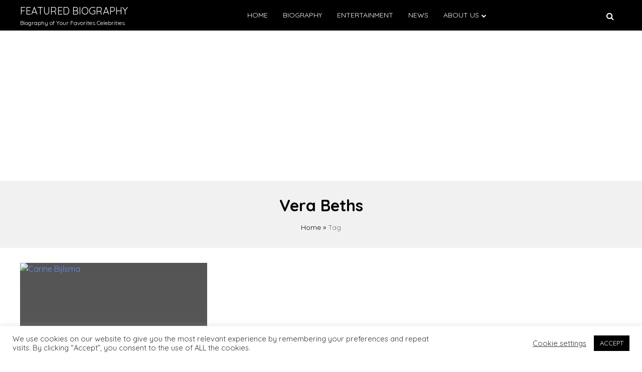

--- FILE ---
content_type: text/html; charset=UTF-8
request_url: https://featuredbiography.com/tag/vera-beths/
body_size: 12063
content:
<!doctype html>
<html lang="en-US" prefix="og: https://ogp.me/ns#">

<head>
    <meta charset="UTF-8">
    <meta name="viewport" content="width=device-width, initial-scale=1">
    <link rel="profile" href="https://gmpg.org/xfn/11">


    
<!-- Google Tag Manager for WordPress by gtm4wp.com -->
<script data-cfasync="false" data-pagespeed-no-defer>
	var gtm4wp_datalayer_name = "dataLayer";
	var dataLayer = dataLayer || [];
</script>
<!-- End Google Tag Manager for WordPress by gtm4wp.com -->
<!-- Search Engine Optimization by Rank Math - https://rankmath.com/ -->
<title>Vera Beths - Featured Biography</title>
<meta name="robots" content="follow, index, max-snippet:-1, max-video-preview:-1, max-image-preview:large"/>
<link rel="canonical" href="https://featuredbiography.com/tag/vera-beths/" />
<meta property="og:locale" content="en_US" />
<meta property="og:type" content="article" />
<meta property="og:title" content="Vera Beths - Featured Biography" />
<meta property="og:url" content="https://featuredbiography.com/tag/vera-beths/" />
<meta property="og:site_name" content="Featured Biography" />
<meta property="article:publisher" content="https://www.facebook.com/Featured-Biography-111559137423941" />
<meta name="twitter:card" content="summary_large_image" />
<meta name="twitter:title" content="Vera Beths - Featured Biography" />
<meta name="twitter:label1" content="Posts" />
<meta name="twitter:data1" content="1" />
<script type="application/ld+json" class="rank-math-schema">{"@context":"https://schema.org","@graph":[{"@type":"Organization","@id":"https://featuredbiography.com/#organization","name":"Featured Biography","url":"https://featuredbiography.com","sameAs":["https://www.facebook.com/Featured-Biography-111559137423941"],"logo":{"@type":"ImageObject","@id":"https://featuredbiography.com/#logo","url":"https://featuredbiography.com/wp-content/uploads/2020/07/featuredbiography-logo.png","contentUrl":"https://featuredbiography.com/wp-content/uploads/2020/07/featuredbiography-logo.png","caption":"Featured Biography","inLanguage":"en-US","width":"100","height":"80"}},{"@type":"WebSite","@id":"https://featuredbiography.com/#website","url":"https://featuredbiography.com","name":"Featured Biography","publisher":{"@id":"https://featuredbiography.com/#organization"},"inLanguage":"en-US"},{"@type":"BreadcrumbList","@id":"https://featuredbiography.com/tag/vera-beths/#breadcrumb","itemListElement":[{"@type":"ListItem","position":"1","item":{"@id":"https://featuredbiography.com","name":"Home"}},{"@type":"ListItem","position":"2","item":{"@id":"https://featuredbiography.com/tag/vera-beths/","name":"Vera Beths"}}]},{"@type":"CollectionPage","@id":"https://featuredbiography.com/tag/vera-beths/#webpage","url":"https://featuredbiography.com/tag/vera-beths/","name":"Vera Beths - Featured Biography","isPartOf":{"@id":"https://featuredbiography.com/#website"},"inLanguage":"en-US","breadcrumb":{"@id":"https://featuredbiography.com/tag/vera-beths/#breadcrumb"}}]}</script>
<!-- /Rank Math WordPress SEO plugin -->

<link rel='dns-prefetch' href='//fonts.googleapis.com' />
<link rel="alternate" type="application/rss+xml" title="Featured Biography &raquo; Feed" href="https://featuredbiography.com/feed/" />
<link rel="alternate" type="application/rss+xml" title="Featured Biography &raquo; Comments Feed" href="https://featuredbiography.com/comments/feed/" />
<link rel="alternate" type="application/rss+xml" title="Featured Biography &raquo; Vera Beths Tag Feed" href="https://featuredbiography.com/tag/vera-beths/feed/" />
<script>
window._wpemojiSettings = {"baseUrl":"https:\/\/s.w.org\/images\/core\/emoji\/14.0.0\/72x72\/","ext":".png","svgUrl":"https:\/\/s.w.org\/images\/core\/emoji\/14.0.0\/svg\/","svgExt":".svg","source":{"concatemoji":"https:\/\/featuredbiography.com\/wp-includes\/js\/wp-emoji-release.min.js?ver=6.4.7"}};
/*! This file is auto-generated */
!function(i,n){var o,s,e;function c(e){try{var t={supportTests:e,timestamp:(new Date).valueOf()};sessionStorage.setItem(o,JSON.stringify(t))}catch(e){}}function p(e,t,n){e.clearRect(0,0,e.canvas.width,e.canvas.height),e.fillText(t,0,0);var t=new Uint32Array(e.getImageData(0,0,e.canvas.width,e.canvas.height).data),r=(e.clearRect(0,0,e.canvas.width,e.canvas.height),e.fillText(n,0,0),new Uint32Array(e.getImageData(0,0,e.canvas.width,e.canvas.height).data));return t.every(function(e,t){return e===r[t]})}function u(e,t,n){switch(t){case"flag":return n(e,"\ud83c\udff3\ufe0f\u200d\u26a7\ufe0f","\ud83c\udff3\ufe0f\u200b\u26a7\ufe0f")?!1:!n(e,"\ud83c\uddfa\ud83c\uddf3","\ud83c\uddfa\u200b\ud83c\uddf3")&&!n(e,"\ud83c\udff4\udb40\udc67\udb40\udc62\udb40\udc65\udb40\udc6e\udb40\udc67\udb40\udc7f","\ud83c\udff4\u200b\udb40\udc67\u200b\udb40\udc62\u200b\udb40\udc65\u200b\udb40\udc6e\u200b\udb40\udc67\u200b\udb40\udc7f");case"emoji":return!n(e,"\ud83e\udef1\ud83c\udffb\u200d\ud83e\udef2\ud83c\udfff","\ud83e\udef1\ud83c\udffb\u200b\ud83e\udef2\ud83c\udfff")}return!1}function f(e,t,n){var r="undefined"!=typeof WorkerGlobalScope&&self instanceof WorkerGlobalScope?new OffscreenCanvas(300,150):i.createElement("canvas"),a=r.getContext("2d",{willReadFrequently:!0}),o=(a.textBaseline="top",a.font="600 32px Arial",{});return e.forEach(function(e){o[e]=t(a,e,n)}),o}function t(e){var t=i.createElement("script");t.src=e,t.defer=!0,i.head.appendChild(t)}"undefined"!=typeof Promise&&(o="wpEmojiSettingsSupports",s=["flag","emoji"],n.supports={everything:!0,everythingExceptFlag:!0},e=new Promise(function(e){i.addEventListener("DOMContentLoaded",e,{once:!0})}),new Promise(function(t){var n=function(){try{var e=JSON.parse(sessionStorage.getItem(o));if("object"==typeof e&&"number"==typeof e.timestamp&&(new Date).valueOf()<e.timestamp+604800&&"object"==typeof e.supportTests)return e.supportTests}catch(e){}return null}();if(!n){if("undefined"!=typeof Worker&&"undefined"!=typeof OffscreenCanvas&&"undefined"!=typeof URL&&URL.createObjectURL&&"undefined"!=typeof Blob)try{var e="postMessage("+f.toString()+"("+[JSON.stringify(s),u.toString(),p.toString()].join(",")+"));",r=new Blob([e],{type:"text/javascript"}),a=new Worker(URL.createObjectURL(r),{name:"wpTestEmojiSupports"});return void(a.onmessage=function(e){c(n=e.data),a.terminate(),t(n)})}catch(e){}c(n=f(s,u,p))}t(n)}).then(function(e){for(var t in e)n.supports[t]=e[t],n.supports.everything=n.supports.everything&&n.supports[t],"flag"!==t&&(n.supports.everythingExceptFlag=n.supports.everythingExceptFlag&&n.supports[t]);n.supports.everythingExceptFlag=n.supports.everythingExceptFlag&&!n.supports.flag,n.DOMReady=!1,n.readyCallback=function(){n.DOMReady=!0}}).then(function(){return e}).then(function(){var e;n.supports.everything||(n.readyCallback(),(e=n.source||{}).concatemoji?t(e.concatemoji):e.wpemoji&&e.twemoji&&(t(e.twemoji),t(e.wpemoji)))}))}((window,document),window._wpemojiSettings);
</script>

<style id='wp-emoji-styles-inline-css'>

	img.wp-smiley, img.emoji {
		display: inline !important;
		border: none !important;
		box-shadow: none !important;
		height: 1em !important;
		width: 1em !important;
		margin: 0 0.07em !important;
		vertical-align: -0.1em !important;
		background: none !important;
		padding: 0 !important;
	}
</style>
<link rel='stylesheet' id='wp-block-library-css' href='https://featuredbiography.com/wp-includes/css/dist/block-library/style.min.css?ver=6.4.7' media='all' />
<link rel='stylesheet' id='quads-style-css-css' href='https://featuredbiography.com/wp-content/plugins/quick-adsense-reloaded/includes/gutenberg/dist/blocks.style.build.css?ver=2.0.83' media='all' />
<style id='classic-theme-styles-inline-css'>
/*! This file is auto-generated */
.wp-block-button__link{color:#fff;background-color:#32373c;border-radius:9999px;box-shadow:none;text-decoration:none;padding:calc(.667em + 2px) calc(1.333em + 2px);font-size:1.125em}.wp-block-file__button{background:#32373c;color:#fff;text-decoration:none}
</style>
<style id='global-styles-inline-css'>
body{--wp--preset--color--black: #000000;--wp--preset--color--cyan-bluish-gray: #abb8c3;--wp--preset--color--white: #ffffff;--wp--preset--color--pale-pink: #f78da7;--wp--preset--color--vivid-red: #cf2e2e;--wp--preset--color--luminous-vivid-orange: #ff6900;--wp--preset--color--luminous-vivid-amber: #fcb900;--wp--preset--color--light-green-cyan: #7bdcb5;--wp--preset--color--vivid-green-cyan: #00d084;--wp--preset--color--pale-cyan-blue: #8ed1fc;--wp--preset--color--vivid-cyan-blue: #0693e3;--wp--preset--color--vivid-purple: #9b51e0;--wp--preset--gradient--vivid-cyan-blue-to-vivid-purple: linear-gradient(135deg,rgba(6,147,227,1) 0%,rgb(155,81,224) 100%);--wp--preset--gradient--light-green-cyan-to-vivid-green-cyan: linear-gradient(135deg,rgb(122,220,180) 0%,rgb(0,208,130) 100%);--wp--preset--gradient--luminous-vivid-amber-to-luminous-vivid-orange: linear-gradient(135deg,rgba(252,185,0,1) 0%,rgba(255,105,0,1) 100%);--wp--preset--gradient--luminous-vivid-orange-to-vivid-red: linear-gradient(135deg,rgba(255,105,0,1) 0%,rgb(207,46,46) 100%);--wp--preset--gradient--very-light-gray-to-cyan-bluish-gray: linear-gradient(135deg,rgb(238,238,238) 0%,rgb(169,184,195) 100%);--wp--preset--gradient--cool-to-warm-spectrum: linear-gradient(135deg,rgb(74,234,220) 0%,rgb(151,120,209) 20%,rgb(207,42,186) 40%,rgb(238,44,130) 60%,rgb(251,105,98) 80%,rgb(254,248,76) 100%);--wp--preset--gradient--blush-light-purple: linear-gradient(135deg,rgb(255,206,236) 0%,rgb(152,150,240) 100%);--wp--preset--gradient--blush-bordeaux: linear-gradient(135deg,rgb(254,205,165) 0%,rgb(254,45,45) 50%,rgb(107,0,62) 100%);--wp--preset--gradient--luminous-dusk: linear-gradient(135deg,rgb(255,203,112) 0%,rgb(199,81,192) 50%,rgb(65,88,208) 100%);--wp--preset--gradient--pale-ocean: linear-gradient(135deg,rgb(255,245,203) 0%,rgb(182,227,212) 50%,rgb(51,167,181) 100%);--wp--preset--gradient--electric-grass: linear-gradient(135deg,rgb(202,248,128) 0%,rgb(113,206,126) 100%);--wp--preset--gradient--midnight: linear-gradient(135deg,rgb(2,3,129) 0%,rgb(40,116,252) 100%);--wp--preset--font-size--small: 13px;--wp--preset--font-size--medium: 20px;--wp--preset--font-size--large: 36px;--wp--preset--font-size--x-large: 42px;--wp--preset--spacing--20: 0.44rem;--wp--preset--spacing--30: 0.67rem;--wp--preset--spacing--40: 1rem;--wp--preset--spacing--50: 1.5rem;--wp--preset--spacing--60: 2.25rem;--wp--preset--spacing--70: 3.38rem;--wp--preset--spacing--80: 5.06rem;--wp--preset--shadow--natural: 6px 6px 9px rgba(0, 0, 0, 0.2);--wp--preset--shadow--deep: 12px 12px 50px rgba(0, 0, 0, 0.4);--wp--preset--shadow--sharp: 6px 6px 0px rgba(0, 0, 0, 0.2);--wp--preset--shadow--outlined: 6px 6px 0px -3px rgba(255, 255, 255, 1), 6px 6px rgba(0, 0, 0, 1);--wp--preset--shadow--crisp: 6px 6px 0px rgba(0, 0, 0, 1);}:where(.is-layout-flex){gap: 0.5em;}:where(.is-layout-grid){gap: 0.5em;}body .is-layout-flow > .alignleft{float: left;margin-inline-start: 0;margin-inline-end: 2em;}body .is-layout-flow > .alignright{float: right;margin-inline-start: 2em;margin-inline-end: 0;}body .is-layout-flow > .aligncenter{margin-left: auto !important;margin-right: auto !important;}body .is-layout-constrained > .alignleft{float: left;margin-inline-start: 0;margin-inline-end: 2em;}body .is-layout-constrained > .alignright{float: right;margin-inline-start: 2em;margin-inline-end: 0;}body .is-layout-constrained > .aligncenter{margin-left: auto !important;margin-right: auto !important;}body .is-layout-constrained > :where(:not(.alignleft):not(.alignright):not(.alignfull)){max-width: var(--wp--style--global--content-size);margin-left: auto !important;margin-right: auto !important;}body .is-layout-constrained > .alignwide{max-width: var(--wp--style--global--wide-size);}body .is-layout-flex{display: flex;}body .is-layout-flex{flex-wrap: wrap;align-items: center;}body .is-layout-flex > *{margin: 0;}body .is-layout-grid{display: grid;}body .is-layout-grid > *{margin: 0;}:where(.wp-block-columns.is-layout-flex){gap: 2em;}:where(.wp-block-columns.is-layout-grid){gap: 2em;}:where(.wp-block-post-template.is-layout-flex){gap: 1.25em;}:where(.wp-block-post-template.is-layout-grid){gap: 1.25em;}.has-black-color{color: var(--wp--preset--color--black) !important;}.has-cyan-bluish-gray-color{color: var(--wp--preset--color--cyan-bluish-gray) !important;}.has-white-color{color: var(--wp--preset--color--white) !important;}.has-pale-pink-color{color: var(--wp--preset--color--pale-pink) !important;}.has-vivid-red-color{color: var(--wp--preset--color--vivid-red) !important;}.has-luminous-vivid-orange-color{color: var(--wp--preset--color--luminous-vivid-orange) !important;}.has-luminous-vivid-amber-color{color: var(--wp--preset--color--luminous-vivid-amber) !important;}.has-light-green-cyan-color{color: var(--wp--preset--color--light-green-cyan) !important;}.has-vivid-green-cyan-color{color: var(--wp--preset--color--vivid-green-cyan) !important;}.has-pale-cyan-blue-color{color: var(--wp--preset--color--pale-cyan-blue) !important;}.has-vivid-cyan-blue-color{color: var(--wp--preset--color--vivid-cyan-blue) !important;}.has-vivid-purple-color{color: var(--wp--preset--color--vivid-purple) !important;}.has-black-background-color{background-color: var(--wp--preset--color--black) !important;}.has-cyan-bluish-gray-background-color{background-color: var(--wp--preset--color--cyan-bluish-gray) !important;}.has-white-background-color{background-color: var(--wp--preset--color--white) !important;}.has-pale-pink-background-color{background-color: var(--wp--preset--color--pale-pink) !important;}.has-vivid-red-background-color{background-color: var(--wp--preset--color--vivid-red) !important;}.has-luminous-vivid-orange-background-color{background-color: var(--wp--preset--color--luminous-vivid-orange) !important;}.has-luminous-vivid-amber-background-color{background-color: var(--wp--preset--color--luminous-vivid-amber) !important;}.has-light-green-cyan-background-color{background-color: var(--wp--preset--color--light-green-cyan) !important;}.has-vivid-green-cyan-background-color{background-color: var(--wp--preset--color--vivid-green-cyan) !important;}.has-pale-cyan-blue-background-color{background-color: var(--wp--preset--color--pale-cyan-blue) !important;}.has-vivid-cyan-blue-background-color{background-color: var(--wp--preset--color--vivid-cyan-blue) !important;}.has-vivid-purple-background-color{background-color: var(--wp--preset--color--vivid-purple) !important;}.has-black-border-color{border-color: var(--wp--preset--color--black) !important;}.has-cyan-bluish-gray-border-color{border-color: var(--wp--preset--color--cyan-bluish-gray) !important;}.has-white-border-color{border-color: var(--wp--preset--color--white) !important;}.has-pale-pink-border-color{border-color: var(--wp--preset--color--pale-pink) !important;}.has-vivid-red-border-color{border-color: var(--wp--preset--color--vivid-red) !important;}.has-luminous-vivid-orange-border-color{border-color: var(--wp--preset--color--luminous-vivid-orange) !important;}.has-luminous-vivid-amber-border-color{border-color: var(--wp--preset--color--luminous-vivid-amber) !important;}.has-light-green-cyan-border-color{border-color: var(--wp--preset--color--light-green-cyan) !important;}.has-vivid-green-cyan-border-color{border-color: var(--wp--preset--color--vivid-green-cyan) !important;}.has-pale-cyan-blue-border-color{border-color: var(--wp--preset--color--pale-cyan-blue) !important;}.has-vivid-cyan-blue-border-color{border-color: var(--wp--preset--color--vivid-cyan-blue) !important;}.has-vivid-purple-border-color{border-color: var(--wp--preset--color--vivid-purple) !important;}.has-vivid-cyan-blue-to-vivid-purple-gradient-background{background: var(--wp--preset--gradient--vivid-cyan-blue-to-vivid-purple) !important;}.has-light-green-cyan-to-vivid-green-cyan-gradient-background{background: var(--wp--preset--gradient--light-green-cyan-to-vivid-green-cyan) !important;}.has-luminous-vivid-amber-to-luminous-vivid-orange-gradient-background{background: var(--wp--preset--gradient--luminous-vivid-amber-to-luminous-vivid-orange) !important;}.has-luminous-vivid-orange-to-vivid-red-gradient-background{background: var(--wp--preset--gradient--luminous-vivid-orange-to-vivid-red) !important;}.has-very-light-gray-to-cyan-bluish-gray-gradient-background{background: var(--wp--preset--gradient--very-light-gray-to-cyan-bluish-gray) !important;}.has-cool-to-warm-spectrum-gradient-background{background: var(--wp--preset--gradient--cool-to-warm-spectrum) !important;}.has-blush-light-purple-gradient-background{background: var(--wp--preset--gradient--blush-light-purple) !important;}.has-blush-bordeaux-gradient-background{background: var(--wp--preset--gradient--blush-bordeaux) !important;}.has-luminous-dusk-gradient-background{background: var(--wp--preset--gradient--luminous-dusk) !important;}.has-pale-ocean-gradient-background{background: var(--wp--preset--gradient--pale-ocean) !important;}.has-electric-grass-gradient-background{background: var(--wp--preset--gradient--electric-grass) !important;}.has-midnight-gradient-background{background: var(--wp--preset--gradient--midnight) !important;}.has-small-font-size{font-size: var(--wp--preset--font-size--small) !important;}.has-medium-font-size{font-size: var(--wp--preset--font-size--medium) !important;}.has-large-font-size{font-size: var(--wp--preset--font-size--large) !important;}.has-x-large-font-size{font-size: var(--wp--preset--font-size--x-large) !important;}
.wp-block-navigation a:where(:not(.wp-element-button)){color: inherit;}
:where(.wp-block-post-template.is-layout-flex){gap: 1.25em;}:where(.wp-block-post-template.is-layout-grid){gap: 1.25em;}
:where(.wp-block-columns.is-layout-flex){gap: 2em;}:where(.wp-block-columns.is-layout-grid){gap: 2em;}
.wp-block-pullquote{font-size: 1.5em;line-height: 1.6;}
</style>
<link rel='stylesheet' id='cookie-law-info-css' href='https://featuredbiography.com/wp-content/plugins/cookie-law-info/legacy/public/css/cookie-law-info-public.css?ver=3.2.4' media='all' />
<link rel='stylesheet' id='cookie-law-info-gdpr-css' href='https://featuredbiography.com/wp-content/plugins/cookie-law-info/legacy/public/css/cookie-law-info-gdpr.css?ver=3.2.4' media='all' />
<link rel='stylesheet' id='parente2-style-css' href='https://featuredbiography.com/wp-content/themes/monal/style.css?ver=6.4.7' media='all' />
<link rel='stylesheet' id='childe2-style-css' href='https://featuredbiography.com/wp-content/themes/FeaturedBiography/style.css?ver=6.4.7' media='all' />
<link rel='stylesheet' id='child-font-style-css' href='https://fonts.googleapis.com/css2?family=Josefin+Sans%3Awght%40400%3B600%3B700&#038;display=swap&#038;ver=6.4.7' media='all' />
<link rel='stylesheet' id='monal-style-css' href='https://featuredbiography.com/wp-content/themes/FeaturedBiography/style.css?ver=1.0' media='all' />
<link rel='stylesheet' id='monal-style-custom-css' href='https://featuredbiography.com/wp-content/themes/monal/css/styles.css?ver=6.4.7' media='all' />
<link rel='stylesheet' id='monal-font-style-css' href='https://fonts.googleapis.com/css2?family=Quicksand%3Awght%40400%3B600%3B700&#038;display=swap&#038;ver=6.4.7' media='all' />
<link rel='stylesheet' id='monal-fontawesome-icons-css' href='https://featuredbiography.com/wp-content/themes/monal/css/font-awesome/css/font-awesome.min.css?ver=6.4.7' media='all' />
<style id='quads-styles-inline-css'>

    .quads-location ins.adsbygoogle {
        background: transparent !important;
    }
    .quads.quads_ad_container { display: grid; grid-template-columns: auto; grid-gap: 10px; padding: 10px; }
    .grid_image{animation: fadeIn 0.5s;-webkit-animation: fadeIn 0.5s;-moz-animation: fadeIn 0.5s;
        -o-animation: fadeIn 0.5s;-ms-animation: fadeIn 0.5s;}
    .quads-ad-label { font-size: 12px; text-align: center; color: #333;}
    .quads_click_impression { display: none;}
</style>
<script src="https://featuredbiography.com/wp-includes/js/jquery/jquery.min.js?ver=3.7.1" id="jquery-core-js"></script>
<script src="https://featuredbiography.com/wp-includes/js/jquery/jquery-migrate.min.js?ver=3.4.1" id="jquery-migrate-js"></script>
<script id="cookie-law-info-js-extra">
var Cli_Data = {"nn_cookie_ids":[],"cookielist":[],"non_necessary_cookies":[],"ccpaEnabled":"","ccpaRegionBased":"","ccpaBarEnabled":"","strictlyEnabled":["necessary","obligatoire"],"ccpaType":"gdpr","js_blocking":"1","custom_integration":"","triggerDomRefresh":"","secure_cookies":""};
var cli_cookiebar_settings = {"animate_speed_hide":"500","animate_speed_show":"500","background":"#FFF","border":"#b1a6a6c2","border_on":"","button_1_button_colour":"#000000","button_1_button_hover":"#000000","button_1_link_colour":"#fff","button_1_as_button":"1","button_1_new_win":"","button_2_button_colour":"#333","button_2_button_hover":"#292929","button_2_link_colour":"#444","button_2_as_button":"","button_2_hidebar":"","button_3_button_colour":"#3566bb","button_3_button_hover":"#2a5296","button_3_link_colour":"#fff","button_3_as_button":"1","button_3_new_win":"","button_4_button_colour":"#000","button_4_button_hover":"#000000","button_4_link_colour":"#333333","button_4_as_button":"","button_7_button_colour":"#61a229","button_7_button_hover":"#4e8221","button_7_link_colour":"#fff","button_7_as_button":"1","button_7_new_win":"","font_family":"inherit","header_fix":"","notify_animate_hide":"1","notify_animate_show":"","notify_div_id":"#cookie-law-info-bar","notify_position_horizontal":"right","notify_position_vertical":"bottom","scroll_close":"","scroll_close_reload":"","accept_close_reload":"","reject_close_reload":"","showagain_tab":"","showagain_background":"#fff","showagain_border":"#000","showagain_div_id":"#cookie-law-info-again","showagain_x_position":"100px","text":"#333333","show_once_yn":"","show_once":"10000","logging_on":"","as_popup":"","popup_overlay":"1","bar_heading_text":"","cookie_bar_as":"banner","popup_showagain_position":"bottom-right","widget_position":"left"};
var log_object = {"ajax_url":"https:\/\/featuredbiography.com\/wp-admin\/admin-ajax.php"};
</script>
<script src="https://featuredbiography.com/wp-content/plugins/cookie-law-info/legacy/public/js/cookie-law-info-public.js?ver=3.2.4" id="cookie-law-info-js"></script>
<script src="https://featuredbiography.com/wp-content/themes/FeaturedBiography/child.js?ver=6.4.7" id="child_js-js"></script>
<script src="https://featuredbiography.com/wp-content/themes/monal/js/glide.min.js?ver=6.4.7" id="monal-glide-js-js"></script>
<link rel="https://api.w.org/" href="https://featuredbiography.com/wp-json/" /><link rel="alternate" type="application/json" href="https://featuredbiography.com/wp-json/wp/v2/tags/11915" /><link rel="EditURI" type="application/rsd+xml" title="RSD" href="https://featuredbiography.com/xmlrpc.php?rsd" />
<meta name="generator" content="WordPress 6.4.7" />

<!-- Google Tag Manager for WordPress by gtm4wp.com -->
<!-- GTM Container placement set to footer -->
<script data-cfasync="false" data-pagespeed-no-defer type="text/javascript">
	var dataLayer_content = {"pagePostType":"post","pagePostType2":"tag-post"};
	dataLayer.push( dataLayer_content );
</script>
<script data-cfasync="false">
(function(w,d,s,l,i){w[l]=w[l]||[];w[l].push({'gtm.start':
new Date().getTime(),event:'gtm.js'});var f=d.getElementsByTagName(s)[0],
j=d.createElement(s),dl=l!='dataLayer'?'&l='+l:'';j.async=true;j.src=
'//www.googletagmanager.com/gtm.js?id='+i+dl;f.parentNode.insertBefore(j,f);
})(window,document,'script','dataLayer','GTM-5T28X4J');
</script>
<!-- End Google Tag Manager for WordPress by gtm4wp.com --><script>document.cookie = 'quads_browser_width='+screen.width;</script><style>
.search-right .entry-meta a:hover,
a:hover {
    color: #dd3333;
}

a:visited :hover {
    color: #dd3333;
}

a:hover,
a:visited:hover {
    color: #dd3333;
}


.navwhite,
.nav-menu {
    background: #000000 !important;
}

.page_item_has_children::after,
.menu-item-has-children::after {
    color: #ffffff !important;
}

.main-navigation a,
.site-title,
.site-description,
.menu-toggle,
.bot-nav .bot-search i,
.site-title a {
    color: #ffffff;
}

.line {
    stroke: #ffffff;
}



.bars {
    color: #ffffff !important;
}


.posted-on::before,
.tags-links::before,
.by-line::before,
.cat-links::before,
.main-navigation a:hover {
    color: #dd3333;
}

.menu-container {
    background: #000000 !important;
}

.home-bt {
    background: #dd3333 !important;
}

.main-navigation ul ul li {
    background: #f3f3f3;
    color: #000000;
}

.main-navigation ul ul li a {
    color: #000000;
}


.posted-on::before,
.tags-links::before,
.byline::before,
.cat-links::before {
    color: #dd3333 !important;
}

.site-footer {
    background: #484848 !important;
}

.copyright {
    background: #000000 !important;
}

.widget-title span,
body {
    background: #ffffff !important;
}

.search-submit,
.form-submit .submit {
    background: #dd3333 !important;
}

.navwhite .bot-nav .menu-class ul li a {
    color: #ffffff !important;
}

.navwhite .bot-nav .bot-search i {
    color: #ffffff !important;
}

.heading h2::before,
.heading h2::after {
    background: #dd3333 !important;
}

.monal-load-more,
.page-nav .page-numbers {
    background: #dd3333 !important;
    color: #ffffff !important;
}

.prime-color {
    background: #dd3333 !important;
    border-color: #dd3333 !important;
}

.widget-title,
.entry-meta i {
    color: #dd3333 !important;
}


.widget ul li a:hover {
    color: #dd3333 !important;
}

.prime-color-ba::before,
.prime-color-ba::after,
.widget-title::before {
    background: #dd3333 !important;
}

.prime-color-text {
    color: #dd3333 !important;
}

.prime-text {
    color: #ffffff !important;
}

.glamour-sideblog-newsletter .wpcf7-submit {

    background: #dd3333 !important;
    color: #ffffff !important;
}

.blog-main-category {
    background: #dd3333 !important;
    color: #ffffff !important;
}

/* Typography Options */

h1 {
    font-size: 32px;
}

h2 {
    font-size: 24px;
}

h3 {
    font-size: 20px;
}

h4 {
    font-size: 18px;
}

p {
    font-size: 16px;
}

.entry-meta,
.tags-links {
    font-size: 14px;
}
</style>
<link rel="icon" href="https://featuredbiography.com/wp-content/uploads/2021/03/felogo1-150x150.png" sizes="32x32" />
<link rel="icon" href="https://featuredbiography.com/wp-content/uploads/2021/03/felogo1-300x300.png" sizes="192x192" />
<link rel="apple-touch-icon" href="https://featuredbiography.com/wp-content/uploads/2021/03/felogo1-300x300.png" />
<meta name="msapplication-TileImage" content="https://featuredbiography.com/wp-content/uploads/2021/03/felogo1-300x300.png" />
		<style id="wp-custom-css">
			.slider-container, .slider-container img {
    height: 350px!important;
}

.site-header{
	position:static;
}
.quads-location {
	margin: 25px 0px!important;
}

.navwhite{
	    border-bottom: 0px solid #e2e2e2!important;
}
@media screen and (max-width:640px){
.flex-box .blog-left{
	position:static!important;
}	
}

@media screen and (max-width:768px){
	.cust-bio-right{
		position:static!important;
	}
}

.simple-facts a {
	text-decoration: underline!important;
	color:#4169e1!important;
}		</style>
			<script async src="https://pagead2.googlesyndication.com/pagead/js/adsbygoogle.js?client=ca-pub-3893312966173479"
     crossorigin="anonymous"></script>
	<script data-cfasync="false" type="text/javascript">(function(w, d) { var s = d.createElement('script'); s.src = '//cdn.adpushup.com/42541/adpushup.js'; s.crossOrigin='anonymous'; s.type = 'text/javascript'; s.async = true; (d.getElementsByTagName('head')[0] || d.getElementsByTagName('body')[0]).appendChild(s); })(window, document);</script>
	
<meta name="facebook-domain-verification" content="imxrxazuzxbz8fzwrnxt3k7mjy5zl4" />
<meta name="p:domain_verify" content="697b6a72951ee2da2894c8995ae89153"/>
	<meta name="google-site-verification" content="43kypd4lTlROTV_enMdFUmdxLBz8FOVuF5pARoMi3sg" />
	
	<meta name="msvalidate.01" content="845906E402C70360B664BFC3C3692711" />
<meta name="google-site-verification" content="0urz0IiIhQi8AS1ZYymhpoZ2mrcmo6ZUYH0QpjQodYU" />
	
	<!-- Google tag (gtag.js) -->
<script async src="https://www.googletagmanager.com/gtag/js?id=G-Q1MSSZZC14"></script>
<script>
  window.dataLayer = window.dataLayer || [];
  function gtag(){dataLayer.push(arguments);}
  gtag('js', new Date());

  gtag('config', 'G-Q1MSSZZC14');
</script>

</head>

<body class="archive tag tag-vera-beths tag-11915 hfeed">
        <div id="page" class="site">
        <a class="skip-link screen-reader-text" href="#primary">Skip to content</a>

                <header id="masthead" class="site-header">
            <nav style="position: relative" id="site-navigation" class="main-navigation">
                <div class="abs navwhite">
                    <div class="container">
                        <div class="bot-nav">
                            <div class="bot-logo">
                                                                <div class="site-title-wrapper">
                                                                        <p class="site-title"><a href="https://featuredbiography.com/"
                                            rel="home">Featured Biography</a></p>
                                                                        <p class="site-description">
                                        Biography of Your Favorites Celebrities</p>
                                                                    </div>
                            </div>
                            <button class="menu-toggle" aria-controls="primary-menu" aria-expanded="false"
                                onclick="monal_hamburger(this)" aria-label=" Main Menu" id="hamburger-menu">
                                <svg width="20" height="20" viewBox="0 0 100 100">
                                    <path class="line line1"
                                        d="M 20,29.000046 H 80.000231 C 80.000231,29.000046 94.498839,28.817352 94.532987,66.711331 94.543142,77.980673 90.966081,81.670246 85.259173,81.668997 79.552261,81.667751 75.000211,74.999942 75.000211,74.999942 L 25.000021,25.000058" />
                                    <path class="line line2" d="M 20,50 H 80" />
                                    <path class="line line3"
                                        d="M 20,70.999954 H 80.000231 C 80.000231,70.999954 94.498839,71.182648 94.532987,33.288669 94.543142,22.019327 90.966081,18.329754 85.259173,18.331003 79.552261,18.332249 75.000211,25.000058 75.000211,25.000058 L 25.000021,74.999942" />
                                </svg>
                            </button>
                            <div class="menu-container" tabindex="-1">
                                <button class="menu-close-btn opened" id="close-menu" onclick="menu_close()"><svg
                                        width="20" height="20" viewBox="0 0 100 100">
                                        <path class="line line1"
                                            d="M 20,29.000046 H 80.000231 C 80.000231,29.000046 94.498839,28.817352 94.532987,66.711331 94.543142,77.980673 90.966081,81.670246 85.259173,81.668997 79.552261,81.667751 75.000211,74.999942 75.000211,74.999942 L 25.000021,25.000058">
                                        </path>
                                        <path class=" line line2" d="M 20,50 H 80"></path>
                                        <path class="line line3"
                                            d="M 20,70.999954 H 80.000231 C 80.000231,70.999954 94.498839,71.182648 94.532987,33.288669 94.543142,22.019327 90.966081,18.329754 85.259173,18.331003 79.552261,18.332249 75.000211,25.000058 75.000211,25.000058 L 25.000021,74.999942">
                                        </path>
                                    </svg>
                                </button>
                                <div class="menu-top-menu-container"><ul id="primary-menu" class="menu"><li id="menu-item-13793" class="menu-item menu-item-type-custom menu-item-object-custom menu-item-home menu-item-13793"><a href="https://featuredbiography.com/">Home</a></li>
<li id="menu-item-9" class="menu-item menu-item-type-taxonomy menu-item-object-category menu-item-9"><a href="https://featuredbiography.com/category/biography/">Biography</a></li>
<li id="menu-item-13794" class="menu-item menu-item-type-taxonomy menu-item-object-category menu-item-13794"><a href="https://featuredbiography.com/category/entertainment/">Entertainment</a></li>
<li id="menu-item-13795" class="menu-item menu-item-type-taxonomy menu-item-object-category menu-item-13795"><a href="https://featuredbiography.com/category/news/">News</a></li>
<li id="menu-item-13797" class="menu-item menu-item-type-post_type menu-item-object-page menu-item-has-children menu-item-13797"><a href="https://featuredbiography.com/about-us/">About Us</a>
<ul class="sub-menu">
	<li id="menu-item-12785" class="menu-item menu-item-type-post_type menu-item-object-page menu-item-12785"><a href="https://featuredbiography.com/contact-us/">Contact Us</a></li>
	<li id="menu-item-13796" class="menu-item menu-item-type-post_type menu-item-object-page menu-item-privacy-policy menu-item-13796"><a rel="privacy-policy" href="https://featuredbiography.com/privacy-policy/">Privacy Policy</a></li>
	<li id="menu-item-13798" class="menu-item menu-item-type-post_type menu-item-object-page menu-item-13798"><a href="https://featuredbiography.com/terms-of-use/">Terms of Use</a></li>
</ul>
</li>
</ul></div>                            </div>
                            <button class="bot-search" id="search-open" onclick="monal_searchshow()">
                                <i class="fa fa-search"></i>
                            </button>
                            <div class="search-glam" id="search-show" tabindex="-1">
                                <div class="container">
                                    <div class="search-query">
                                        <form role="search" method="get" class="search-form"
                                            action="https://featuredbiography.com">

                                            <label>
                                                <span
                                                    class="screen-reader-text">Search For: </span>
                                                <input type="search" id="search-input" class="search-field"
                                                    placeholder="Search"
                                                    value="" name="s">
                                            </label>

                                        </form>
                                        <button class="cross" onclick="monal_searchremove()">
                                            <i class="fa fa-times"></i>
                                        </button>
                                    </div>
                                </div>
                            </div>
                        </div>
                    </div>

                </div>
            </nav>
        </header><!-- #masthead --><main id="primary" class="site-main">
    <header class="page-header">
        <div class="page-description">
            <h1 class="page-title">Vera Beths</h1>            <div class="breadcrumb"><a href="https://featuredbiography.com">Home</a> » <span class="current-link">Tag</span></div>        </div>
    </header>
    <div class="container">
        <div class="custholder margin-30">
                        <div class="cust-bio-full">

                                <header class="page-header">

                </header><!-- .page-header -->

                <div class="custholder">


                    
<div class="custcol-4">
    <article id="post-118082" class="post-118082 post type-post status-publish format-standard has-post-thumbnail hentry category-biography tag-anner-bylsma tag-ivan-galamian tag-katja-herbers tag-lucy-van-dael tag-vera-beths professions-film-maker">

        <div class="slider-gridcont post-margin-cust reveal">
            <div class="slider-celeb">
                <a href="https://featuredbiography.com/carine-bijlsma/">
                    <div class="slider-container image-height">
                                                                        <img src="https://img.featuredbiography.com/wp-content/uploads/2022/10/31163628/Carine-Bijlsma.jpg" alt="Carine Bijlsma">
                                                <div class="slider-desc">
                            <h2> Carine Bijlsma </h2>
                            <small> By: Prajwol Lama <i
                                    class="fa fa-calendar"></i>Dec 26, 2022</small>
                        </div>
                    </div>
                </a>
            </div>
        </div>


    </article><!-- #post-118082 -->
</div>                                    </div>
                <div class=" page-nav">
                    
                </div>
            </div>

                    </div>
    </div>




</main><!-- #main -->


<footer id="colophon" class="site-footer" style="">
    <div class="container">
        <div class="custholder">
            <div class="custcol-4">
                            </div>
            <div class="custcol-4">
                            </div>
            <div class="custcol-4">
                            </div>
        </div>
    </div>

        <div class="site-info copyright">
        <span> © 2020 - WordPress Theme : Monal        </span>
    </div>
    <!-- .site-info -->
    
</footer><!-- #colophon -->
</div><!-- #page -->

<!--googleoff: all--><div id="cookie-law-info-bar" data-nosnippet="true"><span><div class="cli-bar-container cli-style-v2"><div class="cli-bar-message">We use cookies on our website to give you the most relevant experience by remembering your preferences and repeat visits. By clicking “Accept”, you consent to the use of ALL the cookies.</div><div class="cli-bar-btn_container"><a role='button' class="cli_settings_button" style="margin:0px 10px 0px 5px">Cookie settings</a><a role='button' data-cli_action="accept" id="cookie_action_close_header" class="medium cli-plugin-button cli-plugin-main-button cookie_action_close_header cli_action_button wt-cli-accept-btn" style="display:inline-block">ACCEPT</a></div></div></span></div><div id="cookie-law-info-again" style="display:none" data-nosnippet="true"><span id="cookie_hdr_showagain">Manage consent</span></div><div class="cli-modal" data-nosnippet="true" id="cliSettingsPopup" tabindex="-1" role="dialog" aria-labelledby="cliSettingsPopup" aria-hidden="true">
  <div class="cli-modal-dialog" role="document">
	<div class="cli-modal-content cli-bar-popup">
		  <button type="button" class="cli-modal-close" id="cliModalClose">
			<svg class="" viewBox="0 0 24 24"><path d="M19 6.41l-1.41-1.41-5.59 5.59-5.59-5.59-1.41 1.41 5.59 5.59-5.59 5.59 1.41 1.41 5.59-5.59 5.59 5.59 1.41-1.41-5.59-5.59z"></path><path d="M0 0h24v24h-24z" fill="none"></path></svg>
			<span class="wt-cli-sr-only">Close</span>
		  </button>
		  <div class="cli-modal-body">
			<div class="cli-container-fluid cli-tab-container">
	<div class="cli-row">
		<div class="cli-col-12 cli-align-items-stretch cli-px-0">
			<div class="cli-privacy-overview">
				<h4>Privacy Overview</h4>				<div class="cli-privacy-content">
					<div class="cli-privacy-content-text">This website uses cookies to improve your experience while you navigate through the website. Out of these, the cookies that are categorized as necessary are stored on your browser as they are essential for the working of basic functionalities of the website. We also use third-party cookies that help us analyze and understand how you use this website. These cookies will be stored in your browser only with your consent. You also have the option to opt-out of these cookies. But opting out of some of these cookies may affect your browsing experience.</div>
				</div>
				<a class="cli-privacy-readmore" aria-label="Show more" role="button" data-readmore-text="Show more" data-readless-text="Show less"></a>			</div>
		</div>
		<div class="cli-col-12 cli-align-items-stretch cli-px-0 cli-tab-section-container">
												<div class="cli-tab-section">
						<div class="cli-tab-header">
							<a role="button" tabindex="0" class="cli-nav-link cli-settings-mobile" data-target="necessary" data-toggle="cli-toggle-tab">
								Necessary							</a>
															<div class="wt-cli-necessary-checkbox">
									<input type="checkbox" class="cli-user-preference-checkbox"  id="wt-cli-checkbox-necessary" data-id="checkbox-necessary" checked="checked"  />
									<label class="form-check-label" for="wt-cli-checkbox-necessary">Necessary</label>
								</div>
								<span class="cli-necessary-caption">Always Enabled</span>
													</div>
						<div class="cli-tab-content">
							<div class="cli-tab-pane cli-fade" data-id="necessary">
								<div class="wt-cli-cookie-description">
									Necessary cookies are absolutely essential for the website to function properly. These cookies ensure basic functionalities and security features of the website, anonymously.
<table class="cookielawinfo-row-cat-table cookielawinfo-winter"><thead><tr><th class="cookielawinfo-column-1">Cookie</th><th class="cookielawinfo-column-3">Duration</th><th class="cookielawinfo-column-4">Description</th></tr></thead><tbody><tr class="cookielawinfo-row"><td class="cookielawinfo-column-1">cookielawinfo-checbox-analytics</td><td class="cookielawinfo-column-3">11 months</td><td class="cookielawinfo-column-4">This cookie is set by GDPR Cookie Consent plugin. The cookie is used to store the user consent for the cookies in the category "Analytics".</td></tr><tr class="cookielawinfo-row"><td class="cookielawinfo-column-1">cookielawinfo-checbox-functional</td><td class="cookielawinfo-column-3">11 months</td><td class="cookielawinfo-column-4">The cookie is set by GDPR cookie consent to record the user consent for the cookies in the category "Functional".</td></tr><tr class="cookielawinfo-row"><td class="cookielawinfo-column-1">cookielawinfo-checbox-others</td><td class="cookielawinfo-column-3">11 months</td><td class="cookielawinfo-column-4">This cookie is set by GDPR Cookie Consent plugin. The cookie is used to store the user consent for the cookies in the category "Other.</td></tr><tr class="cookielawinfo-row"><td class="cookielawinfo-column-1">cookielawinfo-checkbox-necessary</td><td class="cookielawinfo-column-3">11 months</td><td class="cookielawinfo-column-4">This cookie is set by GDPR Cookie Consent plugin. The cookies is used to store the user consent for the cookies in the category "Necessary".</td></tr><tr class="cookielawinfo-row"><td class="cookielawinfo-column-1">cookielawinfo-checkbox-performance</td><td class="cookielawinfo-column-3">11 months</td><td class="cookielawinfo-column-4">This cookie is set by GDPR Cookie Consent plugin. The cookie is used to store the user consent for the cookies in the category "Performance".</td></tr><tr class="cookielawinfo-row"><td class="cookielawinfo-column-1">viewed_cookie_policy</td><td class="cookielawinfo-column-3">11 months</td><td class="cookielawinfo-column-4">The cookie is set by the GDPR Cookie Consent plugin and is used to store whether or not user has consented to the use of cookies. It does not store any personal data.</td></tr></tbody></table>								</div>
							</div>
						</div>
					</div>
																	<div class="cli-tab-section">
						<div class="cli-tab-header">
							<a role="button" tabindex="0" class="cli-nav-link cli-settings-mobile" data-target="functional" data-toggle="cli-toggle-tab">
								Functional							</a>
															<div class="cli-switch">
									<input type="checkbox" id="wt-cli-checkbox-functional" class="cli-user-preference-checkbox"  data-id="checkbox-functional" />
									<label for="wt-cli-checkbox-functional" class="cli-slider" data-cli-enable="Enabled" data-cli-disable="Disabled"><span class="wt-cli-sr-only">Functional</span></label>
								</div>
													</div>
						<div class="cli-tab-content">
							<div class="cli-tab-pane cli-fade" data-id="functional">
								<div class="wt-cli-cookie-description">
									Functional cookies help to perform certain functionalities like sharing the content of the website on social media platforms, collect feedbacks, and other third-party features.
								</div>
							</div>
						</div>
					</div>
																	<div class="cli-tab-section">
						<div class="cli-tab-header">
							<a role="button" tabindex="0" class="cli-nav-link cli-settings-mobile" data-target="performance" data-toggle="cli-toggle-tab">
								Performance							</a>
															<div class="cli-switch">
									<input type="checkbox" id="wt-cli-checkbox-performance" class="cli-user-preference-checkbox"  data-id="checkbox-performance" />
									<label for="wt-cli-checkbox-performance" class="cli-slider" data-cli-enable="Enabled" data-cli-disable="Disabled"><span class="wt-cli-sr-only">Performance</span></label>
								</div>
													</div>
						<div class="cli-tab-content">
							<div class="cli-tab-pane cli-fade" data-id="performance">
								<div class="wt-cli-cookie-description">
									Performance cookies are used to understand and analyze the key performance indexes of the website which helps in delivering a better user experience for the visitors.
								</div>
							</div>
						</div>
					</div>
																	<div class="cli-tab-section">
						<div class="cli-tab-header">
							<a role="button" tabindex="0" class="cli-nav-link cli-settings-mobile" data-target="analytics" data-toggle="cli-toggle-tab">
								Analytics							</a>
															<div class="cli-switch">
									<input type="checkbox" id="wt-cli-checkbox-analytics" class="cli-user-preference-checkbox"  data-id="checkbox-analytics" />
									<label for="wt-cli-checkbox-analytics" class="cli-slider" data-cli-enable="Enabled" data-cli-disable="Disabled"><span class="wt-cli-sr-only">Analytics</span></label>
								</div>
													</div>
						<div class="cli-tab-content">
							<div class="cli-tab-pane cli-fade" data-id="analytics">
								<div class="wt-cli-cookie-description">
									Analytical cookies are used to understand how visitors interact with the website. These cookies help provide information on metrics the number of visitors, bounce rate, traffic source, etc.
								</div>
							</div>
						</div>
					</div>
																	<div class="cli-tab-section">
						<div class="cli-tab-header">
							<a role="button" tabindex="0" class="cli-nav-link cli-settings-mobile" data-target="advertisement" data-toggle="cli-toggle-tab">
								Advertisement							</a>
															<div class="cli-switch">
									<input type="checkbox" id="wt-cli-checkbox-advertisement" class="cli-user-preference-checkbox"  data-id="checkbox-advertisement" />
									<label for="wt-cli-checkbox-advertisement" class="cli-slider" data-cli-enable="Enabled" data-cli-disable="Disabled"><span class="wt-cli-sr-only">Advertisement</span></label>
								</div>
													</div>
						<div class="cli-tab-content">
							<div class="cli-tab-pane cli-fade" data-id="advertisement">
								<div class="wt-cli-cookie-description">
									Advertisement cookies are used to provide visitors with relevant ads and marketing campaigns. These cookies track visitors across websites and collect information to provide customized ads.
								</div>
							</div>
						</div>
					</div>
																	<div class="cli-tab-section">
						<div class="cli-tab-header">
							<a role="button" tabindex="0" class="cli-nav-link cli-settings-mobile" data-target="others" data-toggle="cli-toggle-tab">
								Others							</a>
															<div class="cli-switch">
									<input type="checkbox" id="wt-cli-checkbox-others" class="cli-user-preference-checkbox"  data-id="checkbox-others" />
									<label for="wt-cli-checkbox-others" class="cli-slider" data-cli-enable="Enabled" data-cli-disable="Disabled"><span class="wt-cli-sr-only">Others</span></label>
								</div>
													</div>
						<div class="cli-tab-content">
							<div class="cli-tab-pane cli-fade" data-id="others">
								<div class="wt-cli-cookie-description">
									Other uncategorized cookies are those that are being analyzed and have not been classified into a category as yet.
								</div>
							</div>
						</div>
					</div>
										</div>
	</div>
</div>
		  </div>
		  <div class="cli-modal-footer">
			<div class="wt-cli-element cli-container-fluid cli-tab-container">
				<div class="cli-row">
					<div class="cli-col-12 cli-align-items-stretch cli-px-0">
						<div class="cli-tab-footer wt-cli-privacy-overview-actions">
						
															<a id="wt-cli-privacy-save-btn" role="button" tabindex="0" data-cli-action="accept" class="wt-cli-privacy-btn cli_setting_save_button wt-cli-privacy-accept-btn cli-btn">SAVE &amp; ACCEPT</a>
													</div>
						
					</div>
				</div>
			</div>
		</div>
	</div>
  </div>
</div>
<div class="cli-modal-backdrop cli-fade cli-settings-overlay"></div>
<div class="cli-modal-backdrop cli-fade cli-popupbar-overlay"></div>
<!--googleon: all-->
<!-- GTM Container placement set to footer -->
<!-- Google Tag Manager (noscript) -->
				<noscript><iframe src="https://www.googletagmanager.com/ns.html?id=GTM-5T28X4J" height="0" width="0" style="display:none;visibility:hidden" aria-hidden="true"></iframe></noscript>
<!-- End Google Tag Manager (noscript) --><link rel='stylesheet' id='cookie-law-info-table-css' href='https://featuredbiography.com/wp-content/plugins/cookie-law-info/legacy/public/css/cookie-law-info-table.css?ver=3.2.4' media='all' />
<script src="https://featuredbiography.com/wp-content/themes/monal/js/app.js?ver=1.0.2" id="monal-script-normal-js"></script>
<script src="https://featuredbiography.com/wp-content/themes/monal/js/navigation.js?ver=1.0" id="monal-navigation-js"></script>
<script src="https://featuredbiography.com/wp-content/plugins/quick-adsense-reloaded/assets/js/ads.js?ver=2.0.83" id="quads-ads-js"></script>

<script defer src="https://static.cloudflareinsights.com/beacon.min.js/vcd15cbe7772f49c399c6a5babf22c1241717689176015" integrity="sha512-ZpsOmlRQV6y907TI0dKBHq9Md29nnaEIPlkf84rnaERnq6zvWvPUqr2ft8M1aS28oN72PdrCzSjY4U6VaAw1EQ==" data-cf-beacon='{"version":"2024.11.0","token":"5c885b3259374cb49be1a06be0234cf8","r":1,"server_timing":{"name":{"cfCacheStatus":true,"cfEdge":true,"cfExtPri":true,"cfL4":true,"cfOrigin":true,"cfSpeedBrain":true},"location_startswith":null}}' crossorigin="anonymous"></script>
</body>

</html>

<!-- Page cached by LiteSpeed Cache 7.6.2 on 2025-11-18 06:46:36 -->

--- FILE ---
content_type: text/html; charset=utf-8
request_url: https://www.google.com/recaptcha/api2/aframe
body_size: 271
content:
<!DOCTYPE HTML><html><head><meta http-equiv="content-type" content="text/html; charset=UTF-8"></head><body><script nonce="un6qMCouk0TGaY9UjKV7gw">/** Anti-fraud and anti-abuse applications only. See google.com/recaptcha */ try{var clients={'sodar':'https://pagead2.googlesyndication.com/pagead/sodar?'};window.addEventListener("message",function(a){try{if(a.source===window.parent){var b=JSON.parse(a.data);var c=clients[b['id']];if(c){var d=document.createElement('img');d.src=c+b['params']+'&rc='+(localStorage.getItem("rc::a")?sessionStorage.getItem("rc::b"):"");window.document.body.appendChild(d);sessionStorage.setItem("rc::e",parseInt(sessionStorage.getItem("rc::e")||0)+1);localStorage.setItem("rc::h",'1763448403512');}}}catch(b){}});window.parent.postMessage("_grecaptcha_ready", "*");}catch(b){}</script></body></html>

--- FILE ---
content_type: text/css
request_url: https://featuredbiography.com/wp-content/themes/monal/style.css?ver=6.4.7
body_size: 153
content:
@charset "UTF-8";
/*
Theme Name: Monal
Theme URI: https://monalthemes.com/themes/monal/
Author: Monal Team
Author URI: https://monalthemes.com/
Description: Monal theme is a responsive, retinal ready multipurpose WordPress theme Specially for Mazines themes.
Monal theme is fully widgetized. Suitable for Personal Blogs, Celebrity News portals. Monal theme is Light Weight, SEO friendly ,
Gutenberg translation ready theme.
Version: 1.0.4
Requires at least: 5.3
Tested up to: 5.4
Requires PHP: 5.6
License: GNU General Public License v2 or later
License URI: http://www.gnu.org/licenses/gpl-2.0.html
Text Domain: monal
Tags: custom-background, custom-logo, custom-menu, featured-images, translation-ready, threaded-comments, blog, news, entertainment

This theme, like WordPress, is licensed under the GPL.
Use it to make something cool, have fun, and share what you've learned.

Monal is based on Underscores https://underscores.me/, (C) 2012-2020 Automattic, Inc.
Monal is distributed under the terms of the GNU GPL v2 or later.

Normalizing styles have been helped along thanks to the fine work of
Nicolas Gallagher and Jonathan Neal https://necolas.github.io/normalize.css/
*/


--- FILE ---
content_type: text/css
request_url: https://featuredbiography.com/wp-content/themes/monal/css/styles.css?ver=6.4.7
body_size: 11572
content:
/*--------------------------------------------------------------
>>> TABLE OF CONTENTS:
----------------------------------------------------------------
# Generic
	- Normalize
	- Box sizing
# Base
	- Typography
	- Elements
	- Links
	- Forms
## Layouts
# Components
	- Navigation
	- Posts and pages
	- Comments
	- Widgets
	- Media
	- Captions
	- Galleries
# plugins
	- Jetpack infinite scroll
# Utilities
	- Accessibility
	- Alignments

--------------------------------------------------------------*/
/*--------------------------------------------------------------
# Generic
--------------------------------------------------------------*/
/* Normalize
--------------------------------------------- */
/*! normalize.css v8.0.1 | MIT License | github.com/necolas/normalize.css */
/* Document
	 ========================================================================== */
/**
 * 1. Correct the line height in all browsers.
 * 2. Prevent adjustments of font size after orientation changes in iOS.
 */
html {
  line-height: 1.15;
  -webkit-text-size-adjust: 100%;
}

/* Sections
	 ========================================================================== */
/**
 * Remove the margin in all browsers.
 */
body {
  margin: 0;
}

/**
 * Render the `main` element consistently in IE.
 */
main {
  display: block;
}

/**
 * Correct the font size and margin on `h1` elements within `section` and
 * `article` contexts in Chrome, Firefox, and Safari.
 */
h1 {
  font-size: 2em;
  margin: 0.67em 0;
}

/* Grouping content
	 ========================================================================== */
/**
 * 1. Add the correct box sizing in Firefox.
 * 2. Show the overflow in Edge and IE.
 */
hr {
  -webkit-box-sizing: content-box;
          box-sizing: content-box;
  height: 0;
  overflow: visible;
}

/**
 * 1. Correct the inheritance and scaling of font size in all browsers.
 * 2. Correct the odd `em` font sizing in all browsers.
 */
pre {
  font-family: monospace, monospace;
  font-size: 1em;
}

/* Text-level semantics
	 ========================================================================== */
/**
 * Remove the gray background on active links in IE 10.
 */
a {
  background-color: transparent;
}

/**
 * 1. Remove the bottom border in Chrome 57-
 * 2. Add the correct text decoration in Chrome, Edge, IE, Opera, and Safari.
 */
abbr[title] {
  border-bottom: none;
  text-decoration: underline;
  -webkit-text-decoration: underline dotted;
          text-decoration: underline dotted;
}

/**
 * Add the correct font weight in Chrome, Edge, and Safari.
 */
b,
strong {
  font-weight: bolder;
}

/**
 * 1. Correct the inheritance and scaling of font size in all browsers.
 * 2. Correct the odd `em` font sizing in all browsers.
 */
code,
kbd,
samp {
  font-family: monospace, monospace;
  font-size: 1em;
}

/**
 * Add the correct font size in all browsers.
 */
small {
  font-size: 80%;
}

/**
 * Prevent `sub` and `sup` elements from affecting the line height in
 * all browsers.
 */
sub,
sup {
  font-size: 75%;
  line-height: 0;
  position: relative;
  vertical-align: baseline;
}

sub {
  bottom: -0.25em;
}

sup {
  top: -0.5em;
}

/* Embedded content
	 ========================================================================== */
/**
 * Remove the border on images inside links in IE 10.
 */
img {
  border-style: none;
}

/* Forms
	 ========================================================================== */
/**
 * 1. Change the font styles in all browsers.
 * 2. Remove the margin in Firefox and Safari.
 */
button,
input,
optgroup,
select,
textarea {
  font-family: inherit;
  font-size: 100%;
  line-height: 1.15;
  margin: 0;
}

input[type="hidden"] {
  visibility: hidden;
  display: none;
}

/**
 * Show the overflow in IE.
 * 1. Show the overflow in Edge.
 */
button,
input {
  overflow: visible;
}

/**
 * Remove the inheritance of text transform in Edge, Firefox, and IE.
 * 1. Remove the inheritance of text transform in Firefox.
 */
button,
select {
  text-transform: none;
}

/**
 * Correct the inability to style clickable types in iOS and Safari.
 */
button,
[type="button"],
[type="reset"],
[type="submit"] {
  -webkit-appearance: button;
}

/**
 * Remove the inner border and padding in Firefox.
 */
button::-moz-focus-inner,
[type="button"]::-moz-focus-inner,
[type="reset"]::-moz-focus-inner,
[type="submit"]::-moz-focus-inner {
  border-style: none;
  padding: 0;
}

/**
 * Restore the focus styles unset by the previous rule.
 */
button:-moz-focusring,
[type="button"]:-moz-focusring,
[type="reset"]:-moz-focusring,
[type="submit"]:-moz-focusring {
  outline: 1px dotted ButtonText;
}

/**
 * Correct the padding in Firefox.
 */
fieldset {
  padding: 0.35em 0.75em 0.625em;
}

/**
 * 1. Correct the text wrapping in Edge and IE.
 * 2. Correct the color inheritance from `fieldset` elements in IE.
 * 3. Remove the padding so developers are not caught out when they zero out
 *		`fieldset` elements in all browsers.
 */
legend {
  -webkit-box-sizing: border-box;
          box-sizing: border-box;
  color: inherit;
  display: table;
  max-width: 100%;
  padding: 0;
  white-space: normal;
}

/**
 * Add the correct vertical alignment in Chrome, Firefox, and Opera.
 */
progress {
  vertical-align: baseline;
}

/**
 * Remove the default vertical scrollbar in IE 10+.
 */
textarea {
  overflow: auto;
}

/**
 * 1. Add the correct box sizing in IE 10.
 * 2. Remove the padding in IE 10.
 */
[type="checkbox"],
[type="radio"] {
  -webkit-box-sizing: border-box;
          box-sizing: border-box;
  padding: 0;
}

/**
 * Correct the cursor style of increment and decrement buttons in Chrome.
 */
[type="number"]::-webkit-inner-spin-button,
[type="number"]::-webkit-outer-spin-button {
  height: auto;
}

/**
 * 1. Correct the odd appearance in Chrome and Safari.
 * 2. Correct the outline style in Safari.
 */
[type="search"] {
  -webkit-appearance: textfield;
  outline-offset: -2px;
}

/**
 * Remove the inner padding in Chrome and Safari on macOS.
 */
[type="search"]::-webkit-search-decoration {
  -webkit-appearance: none;
}

/**
 * 1. Correct the inability to style clickable types in iOS and Safari.
 * 2. Change font properties to `inherit` in Safari.
 */
::-webkit-file-upload-button {
  -webkit-appearance: button;
  font: inherit;
}

/* Interactive
	 ========================================================================== */
/*
 * Add the correct display in Edge, IE 10+, and Firefox.
 */
details {
  display: block;
}

/*
 * Add the correct display in all browsers.
 */
summary {
  display: list-item;
}

/* Misc
	 ========================================================================== */
/**
 * Add the correct display in IE 10+.
 */
template {
  display: none;
}

/**
 * Add the correct display in IE 10.
 */
[hidden] {
  display: none;
}

/* Box sizing
--------------------------------------------- */
/* Inherit box-sizing to more easily change it's value on a component level.
@link http://css-tricks.com/inheriting-box-sizing-probably-slightly-better-best-practice/ */
*,
*::before,
*::after {
  -webkit-box-sizing: inherit;
          box-sizing: inherit;
}

html {
  -webkit-box-sizing: border-box;
          box-sizing: border-box;
}

/*--------------------------------------------------------------
# Base
--------------------------------------------------------------*/
/* Typography
--------------------------------------------- */
body,
button,
input,
select,
optgroup,
textarea {
  color: #404040;
  font-family: -apple-system, BlinkMacSystemFont, "Segoe UI", Roboto, Oxygen-Sans, Ubuntu, Cantarell, "Helvetica Neue", sans-serif;
  font-size: 1rem;
  line-height: 1.5;
}

h1,
h2,
h3,
h4,
h5,
h6 {
  clear: both;
}

p {
  margin-bottom: 1.5em;
}

dfn,
cite,
em,
i {
  font-style: italic;
}

blockquote {
  margin: 0 1.5em;
}

address {
  margin: 0 0 1.5em;
}

pre {
  background: #eee;
  font-family: "Courier 10 Pitch", courier, monospace;
  line-height: 1.6;
  margin-bottom: 1.6em;
  max-width: 100%;
  overflow: auto;
  padding: 1.6em;
}

code,
kbd,
tt,
var {
  font-family: monaco, consolas, "Andale Mono", "DejaVu Sans Mono", monospace;
}

abbr,
acronym {
  border-bottom: 1px dotted #666;
  cursor: help;
}

mark,
ins {
  background: #fff9c0;
  text-decoration: none;
}

big {
  font-size: 125%;
}

/* Elements
--------------------------------------------- */
body {
  background: #fff;
}

hr {
  background-color: #ccc;
  border: 0;
  height: 1px;
  margin-bottom: 1.5em;
}

ul,
ol {
  margin: 0 0 1.5em 3em;
}

ul {
  list-style: disc;
}

ol {
  list-style: decimal;
}

li > ul,
li > ol {
  margin-bottom: 0;
  margin-left: 1.5em;
}

dt {
  font-weight: 700;
}

dd {
  margin: 0 1.5em 1.5em;
}

/* Make sure embeds and iframes fit their containers. */
embed,
iframe,
object {
  max-width: 100%;
}

img {
  height: auto;
  max-width: 100%;
}

figure {
  margin: 1em 0;
}

table {
  margin: 0 0 1.5em;
  width: 100%;
  border-collapse: collapse;
}

/* Links
--------------------------------------------- */
a {
  color: #4169e1;
}

a:visited {
  color: #800080;
}

a:hover,
a:focus,
a:active {
  color: #191970;
}

a:hover,
a:active {
  outline: 0;
}

/* Forms
--------------------------------------------- */
button,
input[type="button"],
input[type="reset"],
input[type="submit"] {
  border: 1px solid;
  border-color: #ccc #ccc #bbb;
  border-radius: 3px;
  background: #e6e6e6;
  color: rgba(0, 0, 0, 0.8);
  line-height: 1;
  padding: 0.6em 1em 0.4em;
}

button:hover,
input[type="button"]:hover,
input[type="reset"]:hover,
input[type="submit"]:hover {
  border-color: #ccc #bbb #aaa;
}

button:active,
button:focus,
input[type="button"]:active,
input[type="button"]:focus,
input[type="reset"]:active,
input[type="reset"]:focus,
input[type="submit"]:active,
input[type="submit"]:focus {
  border-color: #aaa #bbb #bbb;
}

input[type="text"],
input[type="email"],
input[type="url"],
input[type="password"],
input[type="search"],
input[type="number"],
input[type="tel"],
input[type="range"],
input[type="date"],
input[type="month"],
input[type="week"],
input[type="time"],
input[type="datetime"],
input[type="datetime-local"],
input[type="color"],
textarea {
  color: #666;
  border: 1px solid #ccc;
  border-radius: 3px;
  padding: 3px;
}

input[type="text"]:focus,
input[type="email"]:focus,
input[type="url"]:focus,
input[type="password"]:focus,
input[type="search"]:focus,
input[type="number"]:focus,
input[type="tel"]:focus,
input[type="range"]:focus,
input[type="date"]:focus,
input[type="month"]:focus,
input[type="week"]:focus,
input[type="time"]:focus,
input[type="datetime"]:focus,
input[type="datetime-local"]:focus,
input[type="color"]:focus,
textarea:focus {
  color: #111;
}

select {
  border: 1px solid #ccc;
}

textarea {
  width: 100%;
}

/*--------------------------------------------------------------
# Layouts
--------------------------------------------------------------*/
/*--------------------------------------------------------------
# Components
--------------------------------------------------------------*/
/* Navigation
--------------------------------------------- */
.main-navigation {
  display: -webkit-box;
  display: -ms-flexbox;
  display: flex;
  list-style: none;
  -webkit-box-pack: center;
      -ms-flex-pack: center;
          justify-content: center;
  -ms-flex-item-align: center;
      align-self: center;
}

.main-navigation ul {
  display: none;
  visibility: visible;
  list-style: none;
  margin: 0;
  padding-left: 0;
}

.main-navigation ul ul {
  float: left;
  position: absolute;
  top: 100%;
  left: -999em;
  z-index: 99999;
  display: -webkit-box;
  display: -ms-flexbox;
  display: flex;
  -webkit-box-orient: vertical;
  -webkit-box-direction: normal;
      -ms-flex-direction: column;
          flex-direction: column;
}

.main-navigation ul ul ul {
  left: -999em;
  top: 0;
}

.main-navigation ul ul li {
  background: #f3f3f3;
  color: #000000;
  border-top: 1px solid #ccc;
  border-bottom: 1px solid #ccc;
  border-left: 1px solid #ccc;
  border-right: 1px solid #ccc;
}

.main-navigation ul ul li:hover > ul,
.main-navigation ul ul li.focus > ul {
  display: block;
  left: 100%;
}

.main-navigation ul ul a {
  width: 200px;
}

.main-navigation ul li:hover > ul,
.main-navigation ul li.focus > ul {
  left: auto;
}

.main-navigation a {
  display: block;
  font-weight: 400;
  padding: 20px 15px;
  font-size: 14px;
  text-decoration: none;
  color: #000;
  border-radius: 2px;
  text-transform: uppercase;
}

.bot-nav .page_item_has_children, .bot-nav .menu-item-has-children {
  position: relative;
}

.bot-nav .page_item_has_children::after, .bot-nav .menu-item-has-children::after {
  content: "\f078";
  position: absolute;
  right: 0px;
  top: 50%;
  -webkit-transform: translateY(-50%);
          transform: translateY(-50%);
  font-family: "FontAwesome";
  font-weight: 400;
  font-size: 10px;
  vertical-align: middle;
}

.side-navigation .page_item_has_children, .side-navigation .menu-item-has-children {
  position: relative;
}

.side-navigation .page_item_has_children::after, .side-navigation .menu-item-has-children::after {
  position: absolute;
  right: 20px;
  top: 18px;
  font-family: "untitled-font-1";
  font-weight: 900;
  content: "\74";
  vertical-align: middle;
}

.sub-menu .page_item_has_children::after, .sub-menu .menu-item-has-children::after {
  right: 7px;
}

/* Small menu. */
.main-navigation.toggled ul {
  display: block;
  visibility: visible;
}

.main-navigation.toggled .nav-menu {
  padding-top: 20px;
  margin: 0 -27px 0 -27px;
}

.menu-toggle {
  display: block;
  position: absolute;
  right: 50px;
  -webkit-transform: translateY(-50%);
          transform: translateY(-50%);
  top: 50%;
  padding: 10px;
  background: transparent;
}

.menu-close-btn {
  display: none;
}

.visible {
  visibility: visible !important;
}

@media screen and (max-width: 992px) {
  .sub-menu .page_item_has_children::after, .sub-menu .menu-item-has-children::after {
    right: 20px !important;
  }
  .main-navigation ul {
    display: block;
    visibility: hidden;
  }
  .main-navigation ul ul li {
    border-left: 0px solid #ccc;
    border-right: 0px solid #ccc;
  }
  .menu-container {
    position: absolute;
    z-index: 9;
    left: 0;
    right: 0;
    top: 0px;
    padding-top: 40px;
    padding-left: 30px;
    padding-right: 30px;
    background: #ffffff;
    height: 100vh;
    overflow: auto;
    padding-bottom: 40px;
    -webkit-transform: translateX(-100%);
    transform: translateX(-100%);
    -webkit-transition: 0.2s ease-in;
    transition: 0.2s ease-in;
    visibility: hidden;
  }
  .menu-container .menu-close-btn {
    display: block;
    visibility: hidden;
    position: absolute;
    right: 20px;
    top: 20px;
    padding: 6px 10px;
    font-size: 30px;
    background: transparent;
  }
  .main-navigation.toggled .menu-container {
    opacity: 1;
    visibility: visible;
    -webkit-transform: translateX(0%);
            transform: translateX(0%);
  }
  .main-navigation ul ul {
    float: none;
  }
  .main-navigation ul ul a {
    display: block;
    width: auto;
  }
  .page_item_has_children::after, .menu-item-has-children::after {
    right: 20px;
  }
  .main-navigation ul li:hover > ul,
  .main-navigation ul li.focus > ul {
    left: 0;
    right: 0;
    bottom: 100%;
    position: relative;
  }
  .main-navigation ul ul li:hover > ul,
  .main-navigation ul ul li.focus > ul {
    display: block;
    left: 0;
  }
}

/* Small menu. */
@media screen and (min-width: 37.5em) {
  .menu-toggle {
    display: none;
  }
  .main-navigation ul {
    display: -webkit-box;
    display: -ms-flexbox;
    display: flex;
  }
}

.line {
  fill: none;
  stroke: black;
  stroke-width: 6;
  -webkit-transition: stroke-dasharray 600ms cubic-bezier(0.4, 0, 0.2, 1), stroke-dashoffset 600ms cubic-bezier(0.4, 0, 0.2, 1);
  transition: stroke-dasharray 600ms cubic-bezier(0.4, 0, 0.2, 1), stroke-dashoffset 600ms cubic-bezier(0.4, 0, 0.2, 1);
}

.line1 {
  stroke-dasharray: 60 207;
  stroke-width: 6;
}

.line2 {
  stroke-dasharray: 60 60;
  stroke-width: 6;
}

.line3 {
  stroke-dasharray: 60 207;
  stroke-width: 6;
}

.opened .line1 {
  stroke-dasharray: 90 207;
  stroke-dashoffset: -134;
  stroke-width: 6;
}

.opened .line2 {
  stroke-dasharray: 1 60;
  stroke-dashoffset: -30;
  stroke-width: 6;
}

.opened .line3 {
  stroke-dasharray: 90 207;
  stroke-dashoffset: -134;
  stroke-width: 6;
}

/* Sidenavigation */
.side-navigation, #id {
  display: -webkit-box;
  display: -ms-flexbox;
  display: flex;
  width: 100%;
  list-style: none;
  -webkit-box-orient: vertical;
  -webkit-box-direction: normal;
      -ms-flex-direction: column;
          flex-direction: column;
  margin-left: 0;
  overflow: scroll;
  height: 100vh;
}

.side-navigation ul {
  list-style: none;
  margin-left: 0;
}

.side-navigation ul ul {
  display: none;
  top: 100%;
  left: -999em;
  z-index: 99999;
  -webkit-box-orient: vertical;
  -webkit-box-direction: normal;
      -ms-flex-direction: column;
          flex-direction: column;
  margin-left: 0;
  list-style: none;
}

.side-navigation ul ul ul {
  left: -999em;
  top: 0;
}

.side-navigation ul ul li {
  background: #f3f3f3;
  color: #000000;
}

.side-navigation ul li {
  position: relative;
}

.side-navigation ul ul li:hover > ul,
.side-navigation ul ul li.focus > ul {
  display: block;
  top: 100%;
}

.side-navigation ul li:hover > ul,
.side-navigation ul li.focus > ul {
  display: block;
  left: auto;
}

.side-navigation li:hover > ul,
.side-navigation li.focus > ul {
  display: block;
  background: #f3f3f3;
  left: auto;
}

/* .side-navigation li {
	position: relative;
} */
.w-250 {
  -webkit-transform: translateX(0%) !important;
          transform: translateX(0%) !important;
  overflow: none !important;
  -webkit-transition: -webkit-transform 0.2s ease-in;
  transition: -webkit-transform 0.2s ease-in;
  transition: transform 0.2s ease-in;
  transition: transform 0.2s ease-in, -webkit-transform 0.2s ease-in;
}

.side-close {
  -webkit-transform: translateX(-100%);
          transform: translateX(-100%);
  position: absolute;
  background: #e2e2e2;
  -webkit-transition: -webkit-transform 0.2s ease-in;
  transition: -webkit-transform 0.2s ease-in;
  transition: transform 0.2s ease-in;
  transition: transform 0.2s ease-in, -webkit-transform 0.2s ease-in;
}

.side-navigation a {
  display: block;
  font-weight: 400;
  padding: 20px 15px;
  font-size: 14px;
  text-decoration: none;
  color: #000;
  border-radius: 2px;
  text-transform: uppercase;
}

.site-main .comment-navigation,
.site-main
.posts-navigation,
.site-main
.post-navigation {
  margin: 0 0 1.5em;
}

.comment-navigation .nav-links,
.posts-navigation .nav-links,
.post-navigation .nav-links {
  display: -webkit-box;
  display: -ms-flexbox;
  display: flex;
  background: #f6f6f6;
  padding: 20px;
}

.comment-navigation .nav-previous,
.posts-navigation .nav-previous,
.post-navigation .nav-previous {
  -webkit-box-flex: 1;
      -ms-flex: 1 0 50%;
          flex: 1 0 50%;
  word-break: break-word;
  cursor: pointer;
}

.comment-navigation .nav-next,
.posts-navigation .nav-next,
.post-navigation .nav-next {
  text-align: end;
  -webkit-box-flex: 1;
      -ms-flex: 1 0 50%;
          flex: 1 0 50%;
  word-break: break-word;
  cursor: pointer;
}

.nav-next::after {
  content: "\f054";
  font-family: "fontawesome";
  font-weight: 400;
  width: 20px;
  font-size: 10px;
  vertical-align: middle;
  padding-left: 12px;
}

.nav-previous::before {
  content: "\f053";
  font-family: "fontawesome";
  font-weight: 400;
  width: 20px;
  font-size: 10px;
  vertical-align: middle;
  padding-right: 12px;
}

.nav-links a {
  color: #000;
}

@media screen and (max-width: 640px) {
  .comment-navigation .nav-links,
  .posts-navigation .nav-links,
  .post-navigation .nav-links {
    -ms-flex-wrap: wrap;
        flex-wrap: wrap;
    padding: 0;
  }
  .comment-navigation .nav-previous,
  .posts-navigation .nav-previous,
  .post-navigation .nav-previous {
    -webkit-box-flex: 100%;
        -ms-flex: 100%;
            flex: 100%;
    border-bottom: 1px solid #ccc;
    padding: 20px;
    text-align: center;
  }
  .comment-navigation .nav-next,
  .posts-navigation .nav-next,
  .post-navigation .nav-next {
    -webkit-box-flex: 100%;
        -ms-flex: 100%;
            flex: 100%;
    text-align: center;
    padding: 20px;
  }
}

/* Posts and pages
--------------------------------------------- */
.sticky {
  display: block;
}

.post,
.page {
  margin: 0 0 1.5em;
}

.updated:not(.published) {
  display: none;
}

.page-content,
.entry-content,
.entry-summary {
  margin: 1.5em 0 0;
}

.page-links {
  clear: both;
  margin: 0 0 1.5em;
}

/* Comments
--------------------------------------------- */
.comment-content a {
  word-wrap: break-word;
}

.bypostauthor {
  display: block;
}

/* Widgets
--------------------------------------------- */
.widget {
  margin: 0 0 1.5em;
}

.widget select {
  max-width: 100%;
}

/* Media
--------------------------------------------- */
.page-content .wp-smiley,
.entry-content .wp-smiley,
.comment-content .wp-smiley {
  border: none;
  margin-bottom: 0;
  margin-top: 0;
  padding: 0;
}

/* Make sure logo link wraps around logo image. */
.custom-logo-link {
  display: inline-block;
  padding: 0 !important;
}

/* Captions
--------------------------------------------- */
.wp-caption {
  margin-bottom: 1.5em;
  max-width: 100%;
}

.wp-caption img[class*="wp-image-"] {
  display: block;
  margin-left: auto;
  margin-right: auto;
}

.wp-caption .wp-caption-text {
  margin: 0.8075em 0;
}

.wp-caption-text {
  text-align: center;
}

/* Galleries
--------------------------------------------- */
.gallery {
  margin-bottom: 1.5em;
  display: -ms-grid;
  display: grid;
  grid-gap: 1.5em;
}

.gallery-item {
  display: inline-block;
  text-align: center;
  width: 100%;
}

.gallery-columns-2 {
  -ms-grid-columns: (1fr)[2];
      grid-template-columns: repeat(2, 1fr);
}

.gallery-columns-3 {
  -ms-grid-columns: (1fr)[3];
      grid-template-columns: repeat(3, 1fr);
}

.gallery-columns-4 {
  -ms-grid-columns: (1fr)[4];
      grid-template-columns: repeat(4, 1fr);
}

.gallery-columns-5 {
  -ms-grid-columns: (1fr)[5];
      grid-template-columns: repeat(5, 1fr);
}

.gallery-columns-6 {
  -ms-grid-columns: (1fr)[6];
      grid-template-columns: repeat(6, 1fr);
}

.gallery-columns-7 {
  -ms-grid-columns: (1fr)[7];
      grid-template-columns: repeat(7, 1fr);
}

.gallery-columns-8 {
  -ms-grid-columns: (1fr)[8];
      grid-template-columns: repeat(8, 1fr);
}

.gallery-columns-9 {
  -ms-grid-columns: (1fr)[9];
      grid-template-columns: repeat(9, 1fr);
}

.gallery-caption {
  display: block;
}

/*--------------------------------------------------------------
# Plugins
--------------------------------------------------------------*/
/* Jetpack infinite scroll
--------------------------------------------- */
/* Hide the Posts Navigation and the Footer when Infinite Scroll is in use. */
.infinite-scroll .posts-navigation,
.infinite-scroll.neverending .site-footer {
  display: none;
}

/* Re-display the Theme Footer when Infinite Scroll has reached its end. */
.infinity-end.neverending .site-footer {
  display: block;
}

/*--------------------------------------------------------------
# Utilities
--------------------------------------------------------------*/
/* Accessibility
--------------------------------------------- */
/* Text meant only for screen readers. */
.screen-reader-text {
  border: 0;
  clip: rect(1px, 1px, 1px, 1px);
  -webkit-clip-path: inset(50%);
          clip-path: inset(50%);
  height: 1px;
  margin: -1px;
  overflow: hidden;
  padding: 0;
  position: absolute !important;
  width: 1px;
  word-wrap: normal !important;
}

.screen-reader-text:focus {
  background-color: #f1f1f1;
  border-radius: 3px;
  -webkit-box-shadow: 0 0 2px 2px rgba(0, 0, 0, 0.6);
          box-shadow: 0 0 2px 2px rgba(0, 0, 0, 0.6);
  clip: auto !important;
  -webkit-clip-path: none;
          clip-path: none;
  color: #21759b;
  display: block;
  font-size: 0.875rem;
  font-weight: 700;
  height: auto;
  left: 5px;
  line-height: normal;
  padding: 15px 23px 14px;
  text-decoration: none;
  top: 5px;
  width: auto;
  z-index: 100000;
}

/* Do not show the outline on the skip link target. */
#primary[tabindex="-1"]:focus {
  outline: 0;
}

/* Alignments
--------------------------------------------- */
.alignleft {
  /*rtl:ignore*/
  float: left;
  /*rtl:ignore*/
  margin-right: 1.5em;
  margin-bottom: 1.5em;
}

.alignright {
  /*rtl:ignore*/
  float: right;
  /*rtl:ignore*/
  margin-left: 1.5em;
  margin-bottom: 1.5em;
}

.aligncenter {
  clear: both;
  display: block;
  margin-left: auto;
  margin-right: auto;
  margin-bottom: 1.5em;
}

.glide {
  position: relative;
  width: 100%;
  -webkit-box-sizing: border-box;
          box-sizing: border-box;
}

.glide * {
  -webkit-box-sizing: inherit;
          box-sizing: inherit;
}

.glide__track {
  overflow: hidden;
}

.glide__slides {
  position: relative;
  width: 100%;
  list-style: none;
  -webkit-backface-visibility: hidden;
          backface-visibility: hidden;
  -webkit-transform-style: preserve-3d;
          transform-style: preserve-3d;
  -ms-touch-action: pan-Y;
      touch-action: pan-Y;
  overflow: hidden;
  padding: 0;
  white-space: nowrap;
  display: -webkit-box;
  display: -ms-flexbox;
  display: flex;
  -ms-flex-wrap: nowrap;
      flex-wrap: nowrap;
  will-change: transform;
}

.glide__slides--dragging {
  -webkit-user-select: none;
     -moz-user-select: none;
      -ms-user-select: none;
          user-select: none;
}

.glide__slide {
  width: 100%;
  height: 100%;
  -ms-flex-negative: 0;
      flex-shrink: 0;
  white-space: normal;
  -webkit-user-select: none;
     -moz-user-select: none;
      -ms-user-select: none;
          user-select: none;
  -webkit-touch-callout: none;
  -webkit-tap-highlight-color: transparent;
}

.glide__slide a {
  -webkit-user-select: none;
          user-select: none;
  -webkit-user-drag: none;
  -moz-user-select: none;
  -ms-user-select: none;
}

.glide__arrows {
  -webkit-touch-callout: none;
  -webkit-user-select: none;
     -moz-user-select: none;
      -ms-user-select: none;
          user-select: none;
}

.glide__bullets {
  -webkit-touch-callout: none;
  -webkit-user-select: none;
     -moz-user-select: none;
      -ms-user-select: none;
          user-select: none;
}

.glide--rtl {
  direction: rtl;
}

* {
  margin: 0;
  padding: 0;
  -webkit-box-sizing: border-box;
          box-sizing: border-box;
  font-family: 'Quicksand', sans-serif;
}

body {
  font-family: 'Quicksand', sans-serif;
  margin: 0 !important;
}

article.post, article.page {
  margin-bottom: 20px !important;
}

.front-thumb {
  margin-top: 8px;
}

.site-title {
  margin: 0;
}

a {
  text-decoration: none;
  color: #6d8ef2;
}

a:hover {
  color: #0bc615;
}

a:visited {
  color: #000;
}

a:visited:hover {
  color: #0bc615;
}

.entry-content a, .textwidget a, .entry-summary a {
  text-decoration: underline !important;
  color: #4169e1;
}

.comments-area p a {
  text-decoration: underline !important;
  color: #4169e1;
}

h5 {
  font-size: 16px;
}

h6 {
  font-size: 14px;
}

.margin-30 {
  margin-top: 30px;
}

.entry-title {
  margin-top: 0;
}

#breadcrumbs {
  margin-bottom: 5px;
  word-wrap: break-word;
}

@media screen and (max-width: 640px) {
  #breadcrumbs {
    padding: 0 10px;
  }
}

@-webkit-keyframes spin {
  from {
    -webkit-transform: rotate(0deg);
            transform: rotate(0deg);
  }
  to {
    -webkit-transform: rotate(360deg);
            transform: rotate(360deg);
  }
}

@keyframes spin {
  from {
    -webkit-transform: rotate(0deg);
            transform: rotate(0deg);
  }
  to {
    -webkit-transform: rotate(360deg);
            transform: rotate(360deg);
  }
}

.spin {
  -webkit-animation-name: spin;
          animation-name: spin;
  -webkit-animation-duration: 1100ms;
          animation-duration: 1100ms;
  -webkit-animation-iteration-count: infinite;
          animation-iteration-count: infinite;
  -webkit-animation-timing-function: linear;
          animation-timing-function: linear;
}

.center {
  width: 100%;
  text-align: center;
}

.no-more {
  text-align: center;
  font-size: 18px;
  margin: 20px 0px;
  font-weight: 800;
}

.monal-load-more {
  padding: 10px 20px;
  background: #0bc615;
  color: #ffffff;
  border: 0;
  margin: 20px 0;
  cursor: pointer;
}

.page-description {
  background: #f1f1f1;
  padding: 25px 25px 30px 25px;
  text-align: center;
  font-size: 20px;
  color: #000;
}

.page-description h1 {
  margin-bottom: 10px;
}

.container {
  max-width: 1200px;
  margin: 0 auto;
}

.post-margin {
  margin-bottom: 10px;
}

.post-margin-cust {
  margin-bottom: 20px;
}

.site-title {
  color: #000;
}

.site-title a {
  font-size: 20px;
  padding: 0;
}

.site-description {
  font-size: 12px;
  margin-bottom: 0px;
}

.av-box {
  margin-top: 30px;
}

.av-box img {
  width: 100%;
}

.heading {
  width: 100%;
  text-align: center;
  margin-top: 10px;
  margin-bottom: 10px;
}

.heading h1 {
  font-size: 30px !important;
  margin-top: 0;
}

.heading h1, .heading h2 {
  font-size: 25px;
  font-weight: 700;
  margin-bottom: 0px;
  line-height: 58px !important;
  text-align: center;
  display: inline-block;
  position: relative;
  text-transform: capitalize;
}

.heading h1::before, .heading h2::before {
  content: '';
  width: 50px;
  height: 3px;
  bottom: 28px;
  left: -70px;
  position: absolute;
  background: #0bc615;
}

.heading h1::after, .heading h2::after {
  content: '';
  width: 50px;
  height: 3px;
  bottom: 28px;
  right: -70px;
  position: absolute;
  background: #0bc615;
}

.search-trans {
  display: block !important;
}

.search-glam {
  display: none;
  position: absolute;
  top: 50%;
  -webkit-transform: translateY(-50%);
          transform: translateY(-50%);
  max-width: 100%;
  right: 0px;
  width: 350px;
  -webkit-transition: -webkit-transform 0.2s ease-in;
  transition: -webkit-transform 0.2s ease-in;
  transition: transform 0.2s ease-in;
  transition: transform 0.2s ease-in, -webkit-transform 0.2s ease-in;
  background: #fff;
  overflow: hidden;
}

.search-glam .search-query {
  position: relative;
}

.search-glam .search-query .search-field {
  width: 100%;
  padding: 10px;
}

.search-glam .search-query .fa-times {
  cursor: pointer;
}

.search-glam .search-query button {
  position: absolute;
  right: 14px;
  color: #8e8e8e;
  top: 9px;
  padding: 5px;
  background: transparent;
  border: 0;
  font-size: 18px;
  cursor: pointer;
}

@media screen and (max-width: 640px) {
  .search-glam {
    width: 100%;
  }
  .post-margin-cust {
    margin-bottom: 10px;
  }
}

.site-header {
  position: -webkit-sticky;
  position: sticky;
  top: 0;
  z-index: 2;
}

.navwhite {
  border-bottom: 1px solid #e2e2e2;
}

.navwhite .bot-nav .bot-search i {
  color: #000;
}

.navwhite .bars {
  color: #000;
}

.abs {
  width: 100%;
  background: #00000099;
}

.bot-nav {
  display: -webkit-box;
  display: -ms-flexbox;
  display: flex;
  -webkit-box-pack: justify;
      -ms-flex-pack: justify;
          justify-content: space-between;
  position: relative;
  -webkit-box-align: center;
      -ms-flex-align: center;
          align-items: center;
}

.bot-nav .bot-logo {
  -ms-flex-item-align: center;
      -ms-grid-row-align: center;
      align-self: center;
}

.bot-nav .bot-logo .text-logo {
  font-size: 30px;
  font-weight: 600;
}

.bot-nav .menu-item-has-children:hover ul.sub-menu {
  display: -webkit-box !important;
  display: -ms-flexbox !important;
  display: flex !important;
}

.bot-nav .page_item_has_children:hover ul.children {
  display: -webkit-box !important;
  display: -ms-flexbox !important;
  display: flex !important;
}

.bars {
  color: #fff;
  display: none;
  margin-top: 6px;
  padding-top: 10px;
  height: 33px;
  font-size: 20px;
  padding: 0px 20px;
}

.bot-search {
  -ms-flex-item-align: center;
      -ms-grid-row-align: center;
      align-self: center;
  cursor: pointer;
  background: transparent;
  border: 0;
}

.bot-search i {
  color: #fff;
}

@media screen and (max-width: 992px) {
  .abs {
    top: 0px;
    padding: 10px 0px;
    background: #000000;
  }
  .top-nav {
    display: none;
  }
  .bot-nav {
    margin: 0px 20px;
    position: unset;
  }
  .bot-nav .menu-class, .bot-nav .prime-menu {
    -ms-flex-item-align: center;
        -ms-grid-row-align: center;
        align-self: center;
    display: none;
  }
  .bars {
    display: inline-block;
  }
  .menu-toggle {
    display: block;
  }
  .bot-search {
    position: absolute;
    right: 4px;
    top: 50%;
    -webkit-transform: translateY(-50%);
            transform: translateY(-50%);
  }
}

.glamholder {
  display: -webkit-box;
  display: -ms-flexbox;
  display: flex;
  -ms-flex-wrap: wrap;
      flex-wrap: wrap;
  margin-left: -10px;
  margin-right: -10px;
}

.glamholder .post, .glamholder .page {
  margin-bottom: 0px !important;
}

.glamholder .glamour-flex-reveal {
  -webkit-transform: translateY(100px);
          transform: translateY(100px);
  opacity: 0;
  -webkit-transition: all 320ms ease-in;
  transition: all 320ms ease-in;
}

.glamholder .glamour-flex-reveal.reveal {
  -webkit-transform: translateY(0);
          transform: translateY(0);
  opacity: 1;
}

.glamcol-6 {
  width: 50%;
  padding: 0px 5px;
}

.glamcol-4 {
  width: 33.33%;
  padding: 0px 5px;
}

@media screen and (max-width: 640px) {
  .glamcol-4 {
    width: 50%;
    padding: 0px 5px;
  }
}

.glamour-flex {
  display: -webkit-box;
  display: -ms-flexbox;
  display: flex;
}

.glamour-flex .glam-image {
  width: 55%;
  border-radius: 0px;
  overflow: hidden;
  height: 250px;
  margin-bottom: 5px;
  background: #555555;
}

.glamour-flex .glam-image img {
  width: 100%;
  height: 250px;
  -o-object-fit: cover;
     object-fit: cover;
}

.glamour-flex .glam-details {
  width: 56%;
  background: #ffffff;
  border: 1px solid #cccccc;
  margin-left: -60px;
  margin-top: 20px;
  margin-bottom: 20px;
  border-radius: 10px;
  padding: 23px 30px;
  z-index: 2;
  -ms-flex-item-align: center;
      -ms-grid-row-align: center;
      align-self: center;
}

.glamour-flex .glam-details .glam-category {
  color: #0bc615;
  font-size: 15px;
  margin-bottom: 10px;
}

.glamour-flex .glam-details h2 {
  font-size: 17px;
  margin-bottom: 10px;
  line-height: 1.5;
  font-weight: 600;
  color: #292929;
}

.glamour-flex .glam-details i {
  margin-right: 3px;
  color: #0bc615;
}

.glamour-flex .glam-details i.fa-calendar-alt {
  margin-left: 5px;
}

.glamour-flex .glam-details span {
  color: #404040;
  font-size: 14px;
}

.glamour-flex .glam-details .button-read {
  border-radius: 50px;
  padding: 7px 25px;
  color: #ffffff;
  margin-top: 15px;
  background: #0bc615;
  display: inline-block;
  font-size: 14px;
  text-align: center;
}

@media screen and (max-width: 992px) {
  .glamholder {
    padding-left: 5px;
    padding-right: 5px;
    margin-left: 0;
    margin-right: 0;
  }
  .glamour-flex {
    display: -webkit-box;
    display: -ms-flexbox;
    display: flex;
    -webkit-box-orient: vertical;
    -webkit-box-direction: normal;
        -ms-flex-direction: column;
            flex-direction: column;
  }
  .glamour-flex .glam-image {
    width: 100%;
  }
  .glamour-flex .glam-image img {
    width: 100%;
    height: 250px;
    -o-object-fit: cover;
       object-fit: cover;
  }
  .glamour-flex .glam-details {
    width: 100%;
    margin-left: 0px;
    margin-top: -30px;
    padding: 15px 15px;
    margin-bottom: 10px;
    text-align: center;
  }
  .glamour-flex .glam-details .button-read {
    border-radius: 5px;
    display: block;
  }
  .glamour-flex .glam-details .glam-category {
    text-align: center;
  }
  .glamour-flex .glam-details h2 {
    text-align: center;
  }
}

/*
*
* ==========================================
* Glamour Latest
* ==========================================
*
*/
.glamour-latest-image {
  height: 100%;
  position: relative;
}

.glamour-latest-image img {
  width: 100%;
}

.glamour-latest-image .glamour-date {
  position: absolute;
  left: 0;
  top: 0;
  background: #292929;
  padding: 10px;
  color: #ffffff;
  font-size: 13px;
}

.glam-latest-desc {
  background: #ffffff;
  border-radius: 10px;
  z-index: 2;
  -ms-flex-item-align: center;
      -ms-grid-row-align: center;
      align-self: center;
  -webkit-transition: 0.5s ease-in;
  transition: 0.5s ease-in;
}

.glam-latest-desc .glam-latest-category {
  color: #0bc615;
  font-size: 15px;
  margin-bottom: 10px;
}

.glam-latest-desc .simple-para {
  font-size: 15px;
  color: #737373;
}

.glam-latest-desc h2 {
  font-size: 17px;
  margin-bottom: 10px;
  line-height: 1.5;
  font-weight: 600;
  color: #292929;
}

.glam-latest-desc i {
  margin-right: 3px;
}

.glam-latest-desc span {
  color: #c3c3c3;
  font-size: 14px;
}

.glam-latest-desc .button-read {
  border-radius: 50px;
  padding: 7px 25px;
  color: #ffffff;
  margin-top: 15px;
  background: #0bc615;
  display: inline-block;
  font-size: 14px;
}

/*
*
* ==========================================
* Slider Grid
* ==========================================
*
*/
.image-height img {
  width: 100%;
  height: 350px !important;
}

.slider-container {
  position: relative;
  height: 350px;
  background: #555555;
}

.slider-container:after {
  content: '';
  position: absolute;
  top: 0;
  left: 0;
  right: 0;
  bottom: 0;
  background: -webkit-gradient(linear, left top, left bottom, from(rgba(101, 100, 96, 0)), color-stop(60%, rgba(101, 100, 96, 0.2)), to(#1c1c1c));
  background: linear-gradient(to bottom, rgba(101, 100, 96, 0) 0%, rgba(101, 100, 96, 0.2) 60%, #1c1c1c 100%);
}

.slider-container img {
  width: 100%;
  height: 350px !important;
  -o-object-fit: cover;
     object-fit: cover;
}

.slider-container .slider-cat {
  background: #0bc615;
  color: #ffffff;
  padding: 5px 10px;
  position: absolute;
  top: 10px;
  left: 10px;
  font-size: 14px;
}

.slider-container .slider-desc {
  position: absolute;
  width: 100%;
  bottom: 0px;
  color: #ffffff;
  padding: 10px 15px;
  z-index: 2;
}

.slider-container .slider-desc small {
  color: #fff !important;
}

.slider-container .slider-desc small i {
  color: #fff !important;
}

.slider-container .slider-desc p {
  color: #fff;
  display: -webkit-box;
  text-overflow: ellipsis;
  -webkit-line-clamp: 4;
  -webkit-box-orient: vertical;
  overflow: hidden;
  margin-bottom: 0;
}

.slider-container .slider-desc i {
  margin: 0 5px 0px 10px;
}

.slider-container .slider-desc h2 {
  font-size: 18px;
  margin-bottom: 0px;
  line-height: 1.5;
  font-weight: 600;
  color: #ffffff !important;
}

.slider-container .slider-desc a {
  color: #ffffff;
  -webkit-transition: all 0.2s ease-in;
  transition: all 0.2s ease-in;
}

.slider-container .slider-desc a:hover {
  color: #e2e2e2;
  text-decoration: underline;
}

.slider-container .slider-desc .category {
  color: #ffffff;
  width: -webkit-fit-content;
  width: -moz-fit-content;
  width: fit-content;
  padding: 2px 5px;
  margin-bottom: 5px;
  border-left: 4px solid #0bc615;
}

.slider-container .slider-desc .category p {
  margin: 0;
  font-size: 12px;
}

@media screen and (max-width: 640px) {
  .image-height {
    height: 230px !important;
  }
  .image-height img {
    width: 100%;
    height: 230px !important;
  }
}

@media screen and (max-width: 992px) {
  .image-height {
    height: 252px !important;
  }
  .image-height img {
    width: 100%;
    height: 252px !important;
  }
}

.custholder {
  display: -webkit-box;
  display: -ms-flexbox;
  display: flex;
  -ms-flex-wrap: wrap;
      flex-wrap: wrap;
  margin-left: -10px;
  margin-right: -10px;
  width: 100%;
}

.custcol-5 {
  width: 60%;
  padding: 0px 10px;
}

.custcol-2 {
  width: 40%;
  padding: 0px 10px;
}

.custcol-12 {
  width: 100%;
  padding: 0px 10px;
}

.cust-bio-left {
  width: 70%;
  padding: 0px 10px;
}

.cust-bio-full {
  width: 100%;
  padding: 0px 10px;
}

.cust-bio-right {
  width: 30%;
  padding: 0px 10px;
}

.custcol-4 {
  width: 33.33%;
  padding: 0px 10px;
}

.custcol-6 {
  width: 50%;
  padding: 0px 10px;
}

.flex {
  display: -webkit-box;
  display: -ms-flexbox;
  display: flex;
  -ms-flex-wrap: wrap;
      flex-wrap: wrap;
}

@media screen and (max-width: 640px) {
  .flex {
    display: -webkit-box;
    display: -ms-flexbox;
    display: flex;
    -ms-flex-wrap: wrap;
        flex-wrap: wrap;
    float: left;
  }
}

.search-left {
  padding: 0px 10px;
}

.search-left .post-thumbnail img {
  width: 200px;
  height: 100%;
  -o-object-fit: cover;
     object-fit: cover;
}

.search-right {
  width: 100%;
  padding: 0px 0px 25px 0px;
  border-bottom: 1px solid #ccc;
}

.search-right .entry-summary {
  margin-top: 0;
}

.search-right .entry-summary a {
  color: #6d8ef2;
  text-decoration: underline;
}

.search-right .entry-meta a {
  color: #6d8ef2;
}

.search-right .entry-meta .posted-on::before {
  content: '\f073';
  font-family: "fontawesome";
  font-weight: 600;
  margin-right: 6px;
  margin-left: 4px;
  color: #0bc615;
}

.search-right .entry-meta .byline::before {
  content: '\f007';
  font-family: "fontawesome";
  font-weight: 400;
  margin-right: 0px;
  margin-left: 10px;
  color: #0bc615;
}

.search-right .entry-meta .cat-links::before {
  content: '\f24d';
  font-family: "fontawesome";
  font-weight: 400;
  margin-right: 6px;
  margin-left: 10px;
  color: #0bc615;
}

.search-right .entry-header h2 a {
  color: #000;
}

.tags-links::before {
  content: '\f02c';
  font-family: "fontawesome";
  font-weight: 400;
  margin-right: 6px;
  margin-left: 0px;
}

.tags-links {
  font-size: 15px;
  margin: 10px 0px;
  display: block;
}

.tags-links a {
  margin-right: 10px;
  margin-bottom: 10px;
  color: #6d8ef2;
}

.img-full img {
  width: 100%;
}

.no-container {
  margin-left: 10px;
  margin-right: 10px;
}

.tagcloud .tag-cloud-link {
  display: inline-block;
  background: #ececec;
  padding: 5px 15px;
  margin-right: 0px;
  margin-bottom: 5px;
  font-size: 14px !important;
}

@media screen and (max-width: 992px) {
  .custholder {
    margin-left: 0px;
    margin-right: 0px;
  }
  .custcol-4, .custcol-2, .custcol-5, .custcol-6, .custcol-12 {
    width: 100%;
    padding: 0px 0px;
  }
  .search-left, .search-right {
    width: 100%;
    padding: 0px 10px;
  }
  .post-margin {
    margin-bottom: 10px;
  }
  .no-container {
    margin-left: 0px;
    margin-right: 0px;
  }
  .cust-bio-left {
    width: 100%;
    padding: 0px 20px;
  }
  .cust-bio-full {
    width: 100%;
    padding: 0px 20px;
  }
  .cust-bio-right {
    width: 100%;
    padding: 0px 20px;
  }
  .bio-wrapper {
    padding: 0 !important;
  }
  .bio-wrapper h1, .bio-wrapper .entry-meta {
    padding: 0px 10px;
  }
  .custom-logo-link {
    padding: 10px 0px !important;
  }
}

/*
*
* ==========================================
* Glide Arrows Change
* ==========================================
*
*/
.glide .glide__arrow {
  position: absolute;
  top: 42%;
  border: 0;
  cursor: pointer;
}

.glide .glide__arrow:focus {
  outline: none !important;
}

.glide .glide__arrow--left {
  background: #ffffff;
  width: 30px !important;
  height: 30px !important;
  border-radius: 50px;
  color: #0bc615;
  font-size: 10px;
  left: 13px;
  padding: 0;
}

.glide .glide__arrow--right {
  background: #ffffff;
  width: 30px !important;
  height: 30px !important;
  border-radius: 50px;
  color: #0bc615;
  font-size: 10px;
  right: 13px;
  padding: 0;
}

@media screen and (max-width: 900px) {
  .glide .glide__arrow {
    display: none;
  }
}

/*
*
* ==========================================
* Biography AKU
* ==========================================
*
*/
.custholder .slider-gridcont, .glamholder .slider-gridcont {
  -webkit-transform: translateY(100px);
          transform: translateY(100px);
  opacity: 0;
  -webkit-transition: all 320ms ease-in;
  transition: all 320ms ease-in;
}

.custholder .slider-gridcont.reveal, .glamholder .slider-gridcont.reveal {
  -webkit-transform: translateY(0);
          transform: translateY(0);
  opacity: 1;
}

.entry-meta {
  margin-top: 4px;
  margin-bottom: 15px;
  font-size: 14px;
}

.entry-meta i {
  color: #0bc615;
  margin-right: 6px;
  margin-left: 6px;
}

.imageCaption, .imageSource {
  font-weight: 800;
  font-size: 15px;
}

.bio-wrapper {
  background: #ffffff;
  padding: 0px 20px 0px 0px;
}

.bio-wrapper h1 {
  font-size: 30px;
  font-weight: 900;
  margin-top: 0;
  margin-bottom: 0px;
}

.biography-top-content {
  height: 100%;
  padding-bottom: 6px;
}

.biography-top-content p {
  color: #8e8e8e;
}

.quick-f {
  padding: 0px 10px 10px 0px;
}

.quick-f p {
  margin-bottom: 0px;
  margin-top: 10px;
  color: #8e8e8e;
}

.quick-f span {
  font-weight: 600;
  font-size: 18px;
}

.facts {
  padding-top: 15px;
}

.facts tr td {
  border-bottom: 1px solid #ccc;
  padding: 15px 5px;
}

.q-facts {
  margin: 0 -20px;
  background: #ffffff;
}

ul.q-fact-details {
  list-style: none;
  display: -webkit-box;
  display: -ms-flexbox;
  display: flex;
  background: #fffaf3;
  padding: 0;
  -webkit-box-orient: horizontal;
  -webkit-box-direction: normal;
      -ms-flex-flow: row wrap;
          flex-flow: row wrap;
  margin: 0;
  font-size: 13px;
  margin-bottom: 20px;
  padding: 6px 0px;
  border: 2px solid #0bc615;
  border-left: 0;
  border-right: 0;
}

ul.q-fact-details > li {
  display: -webkit-box;
  display: -ms-flexbox;
  display: flex;
  -ms-flex-preferred-size: 50%;
      flex-basis: 50%;
  -webkit-box-orient: horizontal;
  -webkit-box-direction: normal;
      -ms-flex-flow: row wrap;
          flex-flow: row wrap;
  -webkit-box-pack: justify;
      -ms-flex-pack: justify;
          justify-content: space-between;
  padding: 6px 20px;
}

ul.q-fact-details > li strong {
  text-align: left;
  width: 30%;
}

ul.q-fact-details > li span {
  text-align: end;
  width: 70%;
}

@media screen and (max-width: 640px) {
  ul.q-fact-details > li {
    -ms-flex-preferred-size: 100%;
        flex-basis: 100%;
  }
}

.top-image {
  width: 100%;
  height: 300px;
  -o-object-fit: cover;
     object-fit: cover;
}

.tableoc {
  background: #ffffff;
  padding: 15px;
  margin-bottom: 20px;
  border: 1px solid #0bc615;
  padding: 15px;
  background: #fffaf3;
  font-size: 16px;
  height: 100%;
}

.tableoc .table-head {
  font-size: 18px;
  margin-bottom: 15px;
  font-weight: 600;
  display: inline-block;
  color: #000000;
}

.tableoc ul {
  padding-left: 0px;
  margin-left: 20px;
}

.tableoc ul li a {
  text-decoration: none;
  color: #989898;
  -webkit-transition: color 200ms ease-in;
  transition: color 200ms ease-in;
}

.tableoc ul li a:hover {
  color: #292929;
}

.line {
  width: 100%;
  background: #0bc615;
  height: 3px;
  margin-top: 0;
  margin-bottom: 17px;
}

.lines {
  width: 100%;
  background: #0bc615;
  height: 2px;
  margin-top: 0;
  margin-bottom: 0px;
}

.sub-head {
  font-size: 18px;
  margin-bottom: 0px;
  font-weight: 600;
  padding: 3px 15px 0px 15px;
  display: inline-block;
  color: #ffffff;
  background: #0bc615;
}

.sticky-bio {
  position: -webkit-sticky;
  position: sticky;
  top: 123px;
}

.biography-all-content {
  padding: 10px 15px 0px 0px;
}

.biography-all-content h3 {
  font-size: 24px;
  font-weight: 600;
}

.biography-all-content .biography-social-icons {
  width: 100%;
  background: #0bc615;
  font-size: 20px;
  color: white;
  display: -webkit-box;
  display: -ms-flexbox;
  display: flex;
  -webkit-box-pack: justify;
      -ms-flex-pack: justify;
          justify-content: space-between;
  padding: 15px 30px 15px 30px;
  margin-bottom: 15px;
}

.biography-content {
  margin-top: 10px;
}

.biography-content h3 {
  font-size: 18px;
  font-weight: 600;
  margin-top: 20px;
  margin-bottom: 8px;
}

.biography-content p {
  color: #8c8c8c;
}

.biography-content .blog-img img {
  width: 100%;
}

.biography-content blockquote {
  border-left: 4px solid #0bc615;
  padding: 20px;
  font-weight: 600;
  font-style: italic;
  font-size: 18px;
  background: #f5f5f5;
  margin: 0;
}

.biography-content iframe {
  width: 100%;
  height: 400px;
  margin: 10px 0;
}

.short-q p {
  margin-bottom: 0px;
  margin-top: 10px;
}

.short-q span {
  font-weight: 600;
  font-size: 18px;
}

@media screen and (max-width: 640px) {
  .sticky-bio {
    padding: 0 10px;
  }
  .tableoc {
    margin-top: 10px;
  }
  .top-image {
    height: 100%;
  }
}

.other-content {
  display: -webkit-box;
  display: -ms-flexbox;
  display: flex;
  -webkit-box-orient: horizontal;
  -webkit-box-direction: normal;
      -ms-flex-direction: row;
          flex-direction: row;
  padding: 0px 25px;
  -ms-flex-wrap: wrap;
      flex-wrap: wrap;
}

.content-single {
  width: 33.33%;
  padding: 0px 15px;
}

.monal-card-holder {
  margin-bottom: 5px;
}

.monal-card-holder .monal-card-heading {
  font-size: 20px;
  margin-bottom: 0px;
  margin-top: 10px;
  line-height: 1.3;
  font-weight: 600;
}

.monal-card-holder .monal-card-heading a {
  color: #000;
}

.monal-card-holder .monal-card-time {
  color: #c3c3c3;
  font-size: 13px;
  margin-top: 10px;
  margin-bottom: 0px;
}

.monal-card-holder .monal-card-time span {
  margin-right: 10px;
}

.monal-card-holder .monal-card-time span i {
  color: #0bc615;
  margin-right: 3px;
}

.monal-card-holder .monal-card-image {
  position: relative;
  height: 250px;
  background: #555555;
}

.monal-card-holder .monal-card-image img {
  width: 100%;
  height: 250px;
  -o-object-fit: cover;
     object-fit: cover;
}

.monal-card-holder .monal-card-image .monal-category {
  position: absolute;
  right: 0px;
  bottom: 0px;
  background: #0bc615;
  color: #f8f9fb;
  padding: 5px 15px;
  font-size: 16px;
}

.monal-card-holder .monal-card-description {
  -webkit-transition: 0.5s ease-in;
  transition: 0.5s ease-in;
}

.monal-card-holder .monal-card-description h2 {
  font-size: 22px;
  margin-bottom: 0px;
  line-height: 1.5;
  font-weight: 600;
}

.monal-card-holder .monal-card-description p {
  font-size: 16px;
  color: #8f8f8f;
  margin-top: 5px;
  margin-bottom: 0px;
  line-height: 1.6;
  -webkit-transition: 0.2s ease-in;
  transition: 0.2s ease-in;
  display: -webkit-box;
  text-overflow: ellipsis;
  -webkit-line-clamp: 2;
  -webkit-box-orient: vertical;
  overflow: hidden;
}

.monal-card-holder .monal-card-description i {
  margin-right: 3px;
}

.monal-card-holder .monal-card-description span {
  color: #c3c3c3;
}

.monal-card-holder .monal-card-footer {
  display: -webkit-box;
  display: -ms-flexbox;
  display: flex;
  -webkit-box-pack: center;
      -ms-flex-pack: center;
          justify-content: center;
  background: #0bc615;
  color: #f8f9fb;
  text-align: center;
}

.monal-card-holder .monal-card-footer .celeb-button-4 {
  width: 100%;
  background: #0bc615;
  color: #f8f9fb;
  padding: 10px;
  text-align: center;
}

@media screen and (max-width: 992px) {
  .monal-card-holder .monal-card-image {
    height: 100%;
  }
  .monal-card-holder .monal-card-image img {
    height: 100%;
  }
  .monal-card-holder .monal-card-image .monal-category {
    bottom: 6px;
  }
}

/*
*
* ==========================================
* Blog Single
* ==========================================
*
*/
.blog-no-sidebar {
  width: 820px;
  margin: 0 auto;
}

.text-center {
  text-align: center;
}

.sticky-icons {
  width: 8%;
}

.social-sticky {
  position: -webkit-sticky;
  position: sticky;
  top: 120px;
}

.social-padding {
  padding: 5px 10px;
}

.glamour-pagewrapper {
  margin-top: 20px;
}

.blog-wrap {
  background: #ffffff;
}

.blog-img {
  margin-bottom: 10px;
}

.blog-img img {
  width: 100%;
}

.blog-content-seperate {
  display: -webkit-box;
  display: -ms-flexbox;
  display: flex;
}

.blog-content-seperate .main-content {
  width: 100%;
}

@media screen and (max-width: 640px) {
  .blog-content-seperate {
    -webkit-box-orient: vertical;
    -webkit-box-direction: normal;
        -ms-flex-direction: column;
            flex-direction: column;
  }
  .blog-content-seperate .sticky-icons {
    width: 100%;
    text-align: center;
  }
  .blog-content-seperate .main-content {
    width: 100%;
  }
  .blog-no-sidebar {
    width: 100%;
  }
}

.glamour-blog-heading {
  background: url("../../images/env.jpg");
  background-size: cover;
  height: 250px;
  position: relative;
}

.glamour-blog-heading:before {
  content: '';
  background: rgba(0, 0, 0, 0.5);
  position: absolute;
  top: 0;
  bottom: 0;
  left: 0;
  right: 0;
}

.glamour-blog-heading .glamour-blog-heading-container {
  display: -webkit-box;
  display: -ms-flexbox;
  display: flex;
  -webkit-box-orient: vertical;
  -webkit-box-direction: normal;
      -ms-flex-direction: column;
          flex-direction: column;
  height: 250px;
  -webkit-box-pack: end;
      -ms-flex-pack: end;
          justify-content: flex-end;
}

.glamour-blog-heading .glamour-blog-heading-container h1 {
  font-size: 65px;
  font-weight: 600;
  color: #f8f9fb;
  margin-bottom: 40px;
}

.glamour-blog-breadcrumbs {
  display: -webkit-box;
  text-overflow: ellipsis;
  -webkit-line-clamp: 1;
  -webkit-box-orient: vertical;
  overflow: hidden;
  padding-bottom: 3px;
  margin-top: 0px;
}

.glamour-blog-breadcrumbs span {
  color: #a2a2a2;
  font-size: 13px;
}

.glamour-blog-breadcrumbs .blog-5-arrow:before {
  content: "\6f";
  vertical-align: middle;
  padding: 0px 12px;
  content: '\f054';
  font-family: "fontawesome";
  font-weight: 400;
  font-size: 10px;
  color: #c8c8c8;
}

.glamour-blog-breadcrumbs .blog-5-current {
  color: #a2a2a2;
  padding-bottom: 5px;
  font-weight: 600;
}

.glamour-blog-breadcrumbs .blog-5-current:after {
  content: '';
  position: absolute;
}

.breadcrumb {
  font-size: 14px;
  word-wrap: break-word;
}

.breadcrumb a {
  color: #000;
}

.breadcrumb .current-link {
  color: #717171;
}

.glamour-blog-desection .upper-blog-heading {
  margin-top: 20px;
  margin-bottom: 15px;
}

.glamour-blog-desection .upper-blog-heading .blog-main-category {
  font-size: 14px;
  background: #0bc615;
  color: #f8f9fb;
  border-radius: 5px;
  display: inline-block;
  padding: 5px 20px;
  margin-bottom: 5px;
}

.glamour-blog-desection .upper-blog-heading .blog-heading {
  font-weight: 600;
  margin-bottom: 10px;
  margin-top: 5px;
  line-height: 1.3;
  word-wrap: break-word;
}

.glamour-blog-desection .upper-blog-heading .blog-5-authors {
  -ms-flex-item-align: center;
      -ms-grid-row-align: center;
      align-self: center;
  font-size: 15px;
}

.glamour-blog-desection .upper-blog-heading .blog-5-authors .author-color {
  color: #a0a0a0;
}

.glamour-blog-desection .upper-blog-heading .blog-5-authors i {
  margin-right: 5px;
  color: #0bc615;
}

.glamour-blog-desection .upper-blog-heading .blog-5-authors span {
  color: #a0a0a0;
  margin-right: 10px;
}

.glamour-blog-desection .glamour-blog-content a {
  text-decoration: underline;
}

.glamour-blog-desection .glamour-blog-content code {
  background: #eee;
  padding: 1rem;
  display: block;
  margin: 1rem 0;
  width: 100%;
}

.glamour-blog-desection .glamour-blog-content h3 {
  font-weight: 600;
  margin-top: 20px;
  margin-bottom: 8px;
}

.glamour-blog-desection .glamour-blog-content p {
  color: #8c8c8c;
}

.glamour-blog-desection .glamour-blog-content .blog-img img {
  width: 100%;
}

.glamour-blog-desection .glamour-blog-content blockquote {
  border-left: 4px solid #0bc615;
  padding: 20px;
  font-weight: 600;
  font-style: italic;
  font-size: 18px;
  background: #f5f5f5;
}

.glamour-blog-desection .glamour-blog-content iframe {
  width: 100%;
  height: 400px;
  margin: 10px 0;
}

.glamour-blog-comments-section .glamour-blog-comment-box {
  background: #F4F6F7;
  padding: 35px;
  width: 100%;
}

.glamour-blog-comments-section .glamour-blog-comment-box .comment-info-container {
  display: -webkit-box;
  display: -ms-flexbox;
  display: flex;
  -webkit-box-orient: horizontal;
  -webkit-box-direction: normal;
      -ms-flex-direction: row;
          flex-direction: row;
}

.glamour-blog-comments-section .glamour-blog-comment-box .comment-info-container .comment-picture img {
  width: 80px;
  height: 80px;
  -o-object-fit: cover;
     object-fit: cover;
  border-radius: 50px;
  overflow: hidden;
}

.glamour-blog-comments-section .glamour-blog-comment-box .comment-info-container .comment-name {
  margin-left: 20px;
  -ms-flex-item-align: center;
      -ms-grid-row-align: center;
      align-self: center;
}

.glamour-blog-comments-section .glamour-blog-comment-box .comment-info-container .comment-name .heading-comment-name {
  font-size: 18px;
  font-weight: 600;
}

.glamour-blog-comments-section .glamour-blog-comment-box .comment-info-container .comment-name .span {
  font-size: 16px;
}

.glamour-blog-comments-section .glamour-blog-comment-box .comment-desc p {
  margin-top: 20px;
  margin-bottom: 20px;
}

.glamour-side-heading-blog {
  position: relative;
}

.glamour-side-heading-blog::before {
  content: '';
  position: absolute;
  top: 11px;
  left: 0;
  width: 100%;
  border-top: 5px solid #0bc615;
  z-index: -1;
}

.glamour-side-heading-blog h2 {
  font-size: 24px;
  font-weight: 600;
  background: #fff;
  display: inline-block;
  margin-bottom: 0;
  color: #0bc615;
  padding: 0px 10px 15px 0px;
}

.glamour-tags-blog {
  list-style: none;
  display: -webkit-box;
  display: -ms-flexbox;
  display: flex;
  -ms-flex-wrap: wrap;
      flex-wrap: wrap;
  margin-bottom: 0px;
  margin-left: 0px;
  padding: 0;
}

.glamour-tags-blog li {
  background: #ececec;
  padding: 5px 15px;
  margin-right: 10px;
  margin-bottom: 10px;
  font-size: 15px;
}

.glamour-tags-blog li a {
  color: #292929 !important;
}

.glamour-side-author-info h3 {
  font-weight: 600;
  margin-top: 15px;
}

.social .btn {
  display: inline-block;
}

.social .btn-fb {
  color: #3B5998;
}

.social .btn-fb:hover {
  background-color: #3B5998;
  color: #f8f9fb;
}

.social .btn-twitter {
  color: #1DA1F2;
}

.social .btn-twitter:hover {
  background-color: #1DA1F2;
  color: #f8f9fb;
}

.social .btn-insta {
  color: #F56040;
}

.social .btn-insta:hover {
  background-color: #F56040;
  color: #f8f9fb;
}

.social .btn-reddit {
  color: #0bc615;
}

.social .btn-reddit:hover {
  background-color: #0bc615;
  color: #f8f9fb;
}

.social .btn-yt {
  color: #0bc615;
}

.social .btn-yt:hover {
  background-color: #0bc615;
  color: #f8f9fb;
}

.glamour-sideblog-newsletter {
  background: #000;
  padding: 40px 20px;
  margin-bottom: 20px;
  color: #ffffff;
}

.glamour-sideblog-newsletter h3 {
  font-weight: 600;
  font-size: 28px;
}

.glamour-sideblog-newsletter p {
  font-size: 12px;
}

.glamour-sideblog-newsletter span {
  font-size: 12px;
}

.glamour-sideblog-newsletter span .red {
  color: #0bc615;
}

.glamour-sideblog-newsletter .contact-7 label {
  font-size: 14px;
}

.glamour-sideblog-newsletter .contact-7 p {
  margin-bottom: 0;
}

.glamour-sideblog-newsletter .contact-7 .wpcf7 form .wpcf7-response-output {
  margin: 0 !important;
}

.glamour-sideblog-newsletter .contact-7 .wpcf7-not-valid-tip {
  color: #dab47a;
  font-size: 14px;
  margin-top: 5px;
}

.glamour-sideblog-newsletter .wpcf7-submit {
  width: 100%;
  border: 0;
  background: #0bc615;
  color: #ffffff;
  margin-top: 10px;
  padding-bottom: 10px;
  border-radius: 0;
}

.comp-side1-right-img-container {
  position: relative;
  margin-bottom: 10px;
  width: 100%;
  display: block;
  background: #555555;
  height: 120px !important;
}

.comp-side1-right-img-container img {
  width: 100%;
  height: 120px !important;
  -o-object-fit: cover;
     object-fit: cover;
  padding-bottom: 0px;
}

.comp-side1-right-img-container .category {
  color: white;
  width: -webkit-fit-content;
  width: -moz-fit-content;
  width: fit-content;
  padding: 2px 5px;
  font-size: 12px;
  margin-bottom: 5px;
  border-left: 4px solid #0bc615;
  position: absolute;
  top: 10px;
  left: 10px;
}

.comp-container-height {
  position: relative;
  background: #555555;
  margin-bottom: 10px;
  width: 100%;
  display: block;
  height: 120px !important;
}

.comp-container-height img {
  width: 100%;
  height: 120px !important;
  -o-object-fit: cover;
     object-fit: cover;
  padding-bottom: 0px;
}

.comp-side1-right-info {
  margin-top: 0px;
}

.comp-side1-right-info p {
  font-size: 14px;
  margin: 10px 0px;
}

.comp-side1-right-info h3 {
  font-size: 15px;
  margin: 0px 0px 0px 0px;
  font-weight: 600;
  display: -webkit-box;
  text-overflow: ellipsis;
  -webkit-line-clamp: 2;
  -webkit-box-orient: vertical;
  overflow: hidden;
}

.comp-side1-right-info a {
  color: #292929;
}

.comp-side1-right-info .monal-meta span {
  margin-right: 5px;
}

@media screen and (max-width: 992px) {
  .no-pad-sm {
    padding: 0px !important;
  }
  .blog-wrap, .comments-area {
    padding: 0px;
  }
  .blog-img {
    margin: 0 -19px;
  }
  .glamour-bottom-nav {
    display: none !important;
  }
  .glamour-blog-desection .upper-blog-heading .blog-heading {
    font-size: 20px;
  }
  .glamour-blog-desection .upper-blog-heading .blog-5-authors {
    font-size: 12px;
  }
  .comp-side1-right-img-container {
    height: 250px !important;
  }
  .comp-side1-right-img-container img {
    height: 250px !important;
  }
  .comp-side1-right-info {
    margin-bottom: 10px;
  }
  .comp-container-height {
    height: 250px !important;
  }
  .comp-container-height img {
    height: 250px !important;
  }
}

.glamour-sideblog-newsletter {
  background: #000;
  padding: 40px 20px;
  margin-bottom: 20px;
  color: #ffffff;
}

.glamour-sideblog-newsletter h3 {
  font-weight: 600;
  font-size: 28px;
}

.glamour-sideblog-newsletter p {
  font-size: 12px;
}

.glamour-sideblog-newsletter input {
  width: 100%;
  height: 45px;
  padding-left: 10px;
  border-radius: 0;
}

.glamour-sideblog-newsletter span {
  font-size: 12px;
}

.glamour-sideblog-newsletter span .red {
  color: #0bc615;
}

.sub-button {
  width: 100%;
  border: 0;
  background: #0bc615;
  color: #ffffff;
  margin-top: 10px;
  padding-bottom: 10px;
  border-radius: 0;
}

.widget-title {
  font-size: 20px;
  font-weight: 600;
  margin-bottom: 0;
  color: #0bc615;
  padding: 0px 10px 15px 0px;
  position: relative;
}

.widget-title span {
  background: #ffffff;
  padding-right: 8px;
}

.widget-title::before {
  content: '';
  position: absolute;
  top: 15px;
  left: 0;
  right: 0;
  width: 100%;
  background: #0bc615;
  height: 3px;
  z-index: -1;
}

.widget ul {
  list-style: none;
  margin: 0;
}

.widget ul li::before {
  content: '\f054';
  font-family: "fontawesome";
  font-weight: 400;
  margin-right: 10px;
  margin-left: 4px;
  font-size: 10px;
  color: #c8c8c8;
}

.widget ul li a {
  color: #000000;
  -webkit-transition: color 0.2s ease-in;
  transition: color 0.2s ease-in;
}

.widget ul li a:hover {
  color: #0bc615;
}

.search-form {
  position: relative;
}

.search-field {
  width: 100%;
  height: 45px;
  padding: 0 10px !important;
}

.search-submit {
  position: absolute;
  right: 0;
  top: 0;
  height: 45px;
  background: #0bc615;
  color: #ffffff !important;
  border: 0 !important;
}

.page-nav {
  text-align: center;
}

.page-nav a {
  color: #ffffff;
}

.page-nav a:hover {
  color: #ffffff;
}

.page-nav .page-numbers {
  background: #0bc615;
  color: #fff;
  padding: 10px 15px;
  display: inline-block;
  border-radius: 4px;
  margin-bottom: 30px;
  opacity: 0.6;
}

.page-nav .current {
  opacity: 1;
}

.comments-link {
  margin-right: 10px;
}

.comment-form {
  margin-bottom: 30px;
  position: relative;
}

#comments p.comment-notes {
  font-size: 10px;
  text-transform: uppercase;
  letter-spacing: 1px;
  color: #000;
  margin-top: 20px;
  margin-bottom: 20px;
  text-align: left;
}

#comments p {
  margin-bottom: 10px;
}

.comment-form-author {
  width: 49%;
  float: left;
}

.comment-form-email {
  width: 49%;
  float: right;
}

.comment-form-url,
.comment-form-website {
  clear: both;
}

.comment-form-author,
.comment-form-email,
.comment-form-website,
.comment-form-comment,
.comment-form-url {
  margin: 0 0 15px;
}

.comment-form input,
.comment-form textarea {
  border-radius: 4px;
}

.comment-form input {
  background: #f6f6f6;
  width: 100%;
  padding: 8px 10px;
  font-size: 14px;
}

.comment-form textarea {
  width: 100%;
  padding: 10px;
  background: #f6f6f6;
}

.comment-form label {
  display: block;
  margin-bottom: 5px;
  font-size: 12px;
  color: #637381;
  text-transform: uppercase;
}

.comment-form-cookies-consent input {
  width: 10%;
  float: left;
  text-align: left;
}

.comment-form-cookies-consent label {
  width: 90%;
  float: right;
  text-align: left;
}

.page-title {
  margin-top: 0;
}

.comment.depth-1 {
  border: 1px solid #cccccc;
  padding: 0px 20px 10px 20px;
}

.comment .children {
  padding-left: 1.5em;
  margin-left: 0;
  list-style: none;
  background: #f1f1f1;
}

.comment-body {
  margin-bottom: 10px;
  padding-bottom: 20px;
}

.comment-list {
  margin-top: 20px;
  margin-left: 0;
  list-style: none;
}

.comment-list .comment-author {
  display: -webkit-box;
  display: -ms-flexbox;
  display: flex;
  padding-top: 25px;
}

.comment-list .comment-author img {
  height: 60px;
  width: 60px;
  -o-object-fit: cover;
     object-fit: cover;
  border-radius: 50%;
}

.comment-list .comment-author .fn {
  -ms-flex-item-align: start;
      align-self: flex-start;
  margin-left: 20px;
}

.comment-list .comment-author .fn a {
  color: #000;
}

.comment-list .comment-author .says {
  display: none;
}

.comment-metadata {
  margin-left: 80px;
  margin-top: -38px;
  margin-bottom: 10px;
}

.comment-content, .reply {
  margin-left: 80px;
}

.comment-metadata a {
  color: #000;
  font-size: 14px;
  -webkit-transition: color 0.2s ease-in;
  transition: color 0.2s ease-in;
}

.comment-metadata a:hover {
  color: #0bc615;
}

@media screen and (max-width: 640px) {
  .comments-area .children {
    padding-left: 4px;
  }
}

.form-submit .submit {
  padding: 15px 30px;
  border: 0;
  background: #0bc615;
  color: #ffffff;
  margin-top: 15px;
  margin-bottom: 15px;
}

.wp-block-cover {
  margin-bottom: 1.5em;
}

.wp-block-tag-cloud .tag-cloud-link {
  display: inline-block;
  background: #ececec;
  padding: 5px 15px;
  margin-right: 0px;
  margin-bottom: 5px;
  font-size: 14px !important;
}

.alignfull {
  margin-bottom: 1.5em;
}

.wp-block-cover-text {
  color: #fff !important;
  font-size: 20px !important;
}

.wp-block-quote p {
  font-size: 16px;
  margin-top: 0px;
}

.wp-block-quote cite {
  font-size: 15px;
}

.wp-block-image {
  margin-top: 60px;
}

.wp-block-button {
  margin-bottom: 10px;
}

.wp-block-column ol li {
  margin-bottom: 10px;
}

.wp-block-latest-comments .wp-block-latest-comments__comment {
  border-bottom: 2px solid #e2e2e2;
  padding-top: 15px;
  padding-bottom: 15px;
}

.wp-block-latest-comments {
  margin-left: 0px;
}

.wp-block-latest-comments__comment-author {
  color: black;
  font-weight: 600;
  font-size: 20px;
}

.wp-block-latest-comments__comment-excerpt p {
  font-size: 16px;
}

.wp-block-latest-comments__comment-meta {
  margin-left: 80px !important;
}

.wp-block-latest-comments__comment-excerpt {
  margin-left: 80px !important;
}

.wp-block-latest-comments .avatar,
.wp-block-latest-comments__comment-avatar {
  margin-right: 0px;
  height: 60px;
  width: 60px;
  border-radius: 50%;
}

.site-footer {
  background: black;
  color: #fff;
}

.site-footer .widget-title {
  color: #fff !important;
  margin-top: 30px;
  margin-bottom: 20px;
}

.site-footer .widget-title span {
  background: transparent !important;
}

.site-footer .widget-title::before {
  content: '';
  display: none;
}

.site-footer .comp-side1-right-info a {
  color: #fff;
}

.site-footer .widget ul li a {
  color: #fff;
}

.copyright {
  background: #000;
  padding: 10px;
  text-align: center;
}

.wp-block-group {
  padding: 20px 30px;
  margin-bottom: 20px;
}

.wp-block-table {
  border-collapse: collapse;
}

.wp-block-table td, .wp-block-table th {
  padding: .5em;
  border: 1px solid;
  word-break: normal;
}

table td, table th {
  border: 1px solid #e1e1e1;
  padding: 5px 10px;
}

th {
  font-weight: bold;
  border: 1px solid #CCC;
  padding: 5px 10px;
  text-align: left;
}

blockquote {
  background: #f3f3f3;
  padding: 22px 20px 1px 20px;
  border-left: 4px solid #0bc615;
  margin-left: 0;
  margin-bottom: 15px;
}

.home-bt {
  font-size: 20px;
  padding: 10px 30px;
  border-radius: 50px;
  color: #fff !important;
  margin-top: 20px;
  background: #0bc615;
}

/*
*
* ==========================================
* Slider Grid
* ==========================================
*
*/
.glamour-celeb-gridcont {
  display: -ms-grid;
  display: grid;
  -ms-grid-columns: repeat(4, 1fr);
  grid-template-columns: repeat(4, 1fr);
  -ms-grid-rows: repeat(2, 1fr);
  grid-template-rows: repeat(2, 1fr);
  grid-column-gap: 5px;
  grid-row-gap: 5px;
}

.glamour-celeb a:hover {
  color: #fff !important;
}

.glamour-celeb a:visited:hover {
  color: #fff !important;
}

.glamour-celeb {
  background: #555555;
}

.glamour-celeb:nth-child(1) {
  -ms-grid-row: 1;
  -ms-grid-row-span: 2;
  -ms-grid-column: 1;
  -ms-grid-column-span: 2;
  grid-area: 1 / 1 / 3 / 3;
  height: 505px;
}

.glamour-celeb:nth-child(2) {
  -ms-grid-row: 1;
  -ms-grid-row-span: 2;
  -ms-grid-column: 3;
  -ms-grid-column-span: 1;
  grid-area: 1 / 3 / 3 / 4;
  height: 505px;
}

.glamour-celeb:nth-child(3) {
  -ms-grid-row: 1;
  -ms-grid-row-span: 1;
  -ms-grid-column: 4;
  -ms-grid-column-span: 1;
  grid-area: 1 / 4 / 2 / 5;
  height: 250px;
}

.glamour-celeb:nth-child(4) {
  -ms-grid-row: 2;
  -ms-grid-row-span: 1;
  -ms-grid-column: 4;
  -ms-grid-column-span: 1;
  grid-area: 2 / 4 / 3 / 5;
  height: 250px;
}

.glamour-celeb-container {
  position: relative;
  height: 100%;
  background: -webkit-gradient(linear, left top, left bottom, from(rgba(101, 100, 96, 0)), color-stop(60%, rgba(101, 100, 96, 0.2)), to(#1c1c1c));
  background: linear-gradient(to bottom, rgba(101, 100, 96, 0) 0%, rgba(101, 100, 96, 0.2) 60%, #1c1c1c 100%);
}

.glamour-celeb-container:after {
  content: '';
  position: absolute;
  top: 0;
  left: 0;
  right: 0;
  bottom: 0;
  background: -webkit-gradient(linear, left top, left bottom, from(rgba(101, 100, 96, 0)), color-stop(60%, rgba(101, 100, 96, 0.2)), to(#1c1c1c));
  background: linear-gradient(to bottom, rgba(101, 100, 96, 0) 0%, rgba(101, 100, 96, 0.2) 60%, #1c1c1c 100%);
}

.glamour-celeb-container img {
  width: 100%;
  height: 100% !important;
  -o-object-fit: cover;
  object-fit: cover;
}

.glamour-celeb-container .glamour-celeb-desc {
  position: absolute;
  width: 100%;
  bottom: 0px;
  color: #ffffff;
  padding: 10px 15px;
  z-index: 2;
}

.glamour-celeb-container .glamour-celeb-desc h2 {
  font-size: 16px;
  margin-bottom: 5px;
  line-height: 1.5;
  font-weight: 600;
  color: #ffffff;
}

.glamour-celeb-container .glamour-celeb-desc a {
  color: #ffffff;
  -webkit-transition: all 0.2s ease-in;
  transition: all 0.2s ease-in;
}

.glamour-celeb-container .glamour-celeb-desc i {
  margin-right: 8px;
}

.glamour-celeb-container .glamour-celeb-desc a:hover {
  color: #e2e2e2;
}

.glamour-celeb-container .glamour-celeb-desc .category {
  color: #ffffff;
  width: -webkit-fit-content;
  width: -moz-fit-content;
  width: fit-content;
  padding: 2px 5px;
  margin-bottom: 5px;
  border-left: 4px solid #0bc615;
}

.glamour-celeb-container .glamour-celeb-desc .category p {
  margin: 0;
  font-size: 12px;
}

@media only screen and (max-width: 920px) {
  .glamour-celeb-gridcont {
    display: -ms-grid;
    display: grid;
    -ms-grid-columns: repeat(2, 1fr);
    grid-template-columns: repeat(2, 1fr);
    -ms-grid-rows: repeat(2, 1fr);
    grid-template-rows: repeat(2, 1fr);
    grid-column-gap: 5px;
    grid-row-gap: 5px;
  }
  .glamour-celeb:nth-child(1) {
    -ms-grid-row: 1;
    -ms-grid-row-span: 1;
    -ms-grid-column: 1;
    -ms-grid-column-span: 1;
    grid-area: 1 / 1 / 2 / 2;
    height: 250px;
  }
  .glamour-celeb:nth-child(2) {
    -ms-grid-row: 1;
    -ms-grid-row-span: 1;
    -ms-grid-column: 2;
    -ms-grid-column-span: 1;
    grid-area: 1 / 2 / 2 / 3;
    height: 250px;
  }
  .glamour-celeb:nth-child(3) {
    -ms-grid-row: 2;
    -ms-grid-row-span: 1;
    -ms-grid-column: 1;
    -ms-grid-column-span: 1;
    grid-area: 2 / 1 / 3 / 2;
    height: 250px;
  }
  .glamour-celeb:nth-child(4) {
    -ms-grid-row: 2;
    -ms-grid-row-span: 1;
    -ms-grid-column: 2;
    -ms-grid-column-span: 1;
    grid-area: 2 / 2 / 3 / 3;
    height: 250px;
  }
  .glamour-celeb-container {
    position: relative;
    height: 100%;
  }
  .glamour-celeb-container img {
    width: 100%;
    height: 100%;
    -o-object-fit: cover;
    object-fit: cover;
  }
  .glamour-celeb-container .glamour-celeb-desc {
    position: absolute;
    width: 100%;
    bottom: 0px;
    background: rgba(0, 0, 0, 0.2);
    color: #ffffff;
    padding: 10px 15px;
  }
  .glamour-celeb-container .glamour-celeb-desc h1 {
    font-size: 14px;
    margin: 0;
    line-height: 1.5;
    font-weight: bold;
  }
  .glamour-celeb-container .glamour-celeb-desc .category {
    color: white;
    width: -webkit-fit-content;
    width: -moz-fit-content;
    width: fit-content;
    padding: 2px 5px;
    margin-bottom: 5px;
    border-left: 4px solid #0bc615;
  }
  .glamour-celeb-container .glamour-celeb-desc .category p {
    margin: 0;
    font-size: 12px;
  }
}

@media only screen and (max-width: 600px) {
  .glamour-celeb-gridcont {
    -ms-grid-columns: 1fr;
    grid-template-columns: 1fr;
    -ms-grid-rows: repeat(4, 1fr);
    grid-template-rows: repeat(4, 1fr);
    grid-column-gap: 5px;
    grid-row-gap: 5px;
  }
  .glamour-celeb:nth-child(1) {
    -ms-grid-row: 1;
    -ms-grid-row-span: 1;
    -ms-grid-column: 1;
    -ms-grid-column-span: 1;
    grid-area: 1 / 1 / 2 / 2;
    height: 250px;
  }
  .glamour-celeb:nth-child(2) {
    -ms-grid-row: 2;
    -ms-grid-row-span: 1;
    -ms-grid-column: 1;
    -ms-grid-column-span: 1;
    grid-area: 2 / 1 / 3 / 2;
    height: 250px;
  }
  .glamour-celeb:nth-child(3) {
    -ms-grid-row: 3;
    -ms-grid-row-span: 1;
    -ms-grid-column: 1;
    -ms-grid-column-span: 1;
    grid-area: 3 / 1 / 4 / 2;
    height: 250px;
  }
  .glamour-celeb:nth-child(4) {
    -ms-grid-row: 4;
    -ms-grid-row-span: 1;
    -ms-grid-column: 1;
    -ms-grid-column-span: 1;
    grid-area: 4 / 1 / 5 / 2;
    height: 250px;
  }
}

.error-wrapper {
  width: 100%;
  height: 100vh;
  background: #f7f7f7;
  display: -webkit-box;
  display: -ms-flexbox;
  display: flex;
  -webkit-box-pack: center;
      -ms-flex-pack: center;
          justify-content: center;
  -webkit-box-align: center;
      -ms-flex-align: center;
          align-items: center;
  color: #000;
  -webkit-box-orient: vertical;
  -webkit-box-direction: normal;
      -ms-flex-direction: column;
          flex-direction: column;
}

.error-wrapper h1 {
  font-size: 10em;
  font-weight: 900;
  margin-bottom: 0px;
  margin-top: 0px;
}

.error-wrapper p {
  font-size: 20px;
  text-transform: uppercase;
}
/*# sourceMappingURL=styles.css.map */

--- FILE ---
content_type: application/javascript; charset=utf-8
request_url: https://fundingchoicesmessages.google.com/f/AGSKWxW_E_V6edB7wZpsVYvZG-8gEYHOFtM-59CWkHEFei5NLKxaJ_BLoxmUYRNIi31MjGy06JlETzdQGzSxsFyLu6s7PzxyeMQfut4zdLP3-k0b7imp-pFRrgd9_0iXriuhz_1TULmWLRbVQ8ziEutqEKA6wWCrKQtJ9g5bbwqOnDlRnn-2rSNS0WGubDzh/__ad_banner_/adserverpub?_480x60_-ads.generated.=468x60,
body_size: -1291
content:
window['306211f1-4a5c-470c-ab99-47ba45a6d985'] = true;

--- FILE ---
content_type: text/javascript
request_url: https://rumcdn.geoedge.be/63e6c705-6bd4-45dd-8dfa-e190f23ecdfb/grumi.js
body_size: 119079
content:
var grumiInstance = window.grumiInstance || { q: []};
(function createInstance (window, document, options = {}) {
	!function r(i,o,a){function s(n,e){if(!o[n]){if(!i[n]){var t="function"==typeof require&&require;if(!e&&t)return t(n,!0);if(c)return c(n,!0);throw new Error("Cannot find module '"+n+"'")}e=o[n]={exports:{}};i[n][0].call(e.exports,function(e){var t=i[n][1][e];return s(t||e)},e,e.exports,r,i,o,a)}return o[n].exports}for(var c="function"==typeof require&&require,e=0;e<a.length;e++)s(a[e]);return s}({1:[function(e,t,n){var r=e("./config.js"),i=e("./utils.js");t.exports={didAmazonWin:function(e){var t=e.meta&&e.meta.adv,n=e.preWinningAmazonBid;return n&&(t=t,!i.isEmptyObj(r.amazonAdvIds)&&r.amazonAdvIds[t]||(t=e.tag,e=n.amzniid,t.includes("apstag.renderImp(")&&t.includes(e)))},setAmazonParametersToSession:function(e){var t=e.preWinningAmazonBid;e.pbAdId=void 0,e.hbCid=t.crid||"N/A",e.pbBidder=t.amznp,e.hbCpm=t.amznbid,e.hbVendor="A9",e.hbTag=!0}}},{"./config.js":5,"./utils.js":24}],2:[function(e,t,n){var f=e("./session"),r=e("./urlParser.js"),m=e("./utils.js"),i=e("./domUtils.js").isIframe,l=e("./htmlParser.js"),g=e("./blackList").match,h=e("./ajax.js").sendEvent,o=".amazon-adsystem.com",a="/dtb/admi",s="googleads.g.doubleclick.net",e="/pagead/",c=["/pagead/adfetch",e+"ads"],d=/<iframe[^>]*src=['"]https*:\/\/ads.\w+.criteo.com\/delivery\/r\/.+<\/iframe>/g,u={};var p={adsense:{type:"jsonp",callbackName:"a"+ +new Date,getJsUrl:function(e,t){return e.replace("output=html","output=json_html")+"&callback="+t},getHtml:function(e){e=e[m.keys(e)[0]];return e&&e._html_},shouldRender:function(e){var e=e[m.keys(e)[0]],t=e&&e._html_,n=e&&e._snippet_,e=e&&e._empty_;return n&&t||e&&t}},amazon:{type:"jsonp",callbackName:"apstag.renderImp",getJsUrl:function(e){return e.replace("/admi?","/admj?").replace("&ep=%7B%22ce%22%3A%221%22%7D","")},getHtml:function(e){return e.html},shouldRender:function(e){return e.html}},criteo:{type:"js",getJsHtml:function(e){var t,n=e.match(d);return n&&(t=(t=n[0].replace(/iframe/g,"script")).replace(/afr.php|display.aspx/g,"ajs.php")),e.replace(d,t)},shouldRender:function(e){return"loading"===e.readyState}}};function y(e){var t,n=e.url,e=e.html;return n&&((n=r.parse(n)).hostname===s&&-1<c.indexOf(n.pathname)&&(t="adsense"),-1<n.hostname.indexOf(o))&&-1<n.pathname.indexOf(a)&&(t="amazon"),(t=e&&e.match(d)?"criteo":t)||!1}function v(r,i,o,a){e=i,t=o;var e,t,n,s=function(){e.src=t,h({type:"adfetch-error",meta:JSON.stringify(f.meta)})},c=window,d=r.callbackName,u=function(e){var t,n=r.getHtml(e),e=(f.bustedUrl=o,f.bustedTag=n,r.shouldRender(e));t=n,(t=l.parse(t))&&t.querySelectorAll&&(t=m.map(t.querySelectorAll("[src], [href]"),function(e){return e.src||e.href}),m.find(t,function(e){return g(e).match}))&&h({type:"adfetch",meta:JSON.stringify(f.meta)}),!a(n)&&e?(t=n,"srcdoc"in(e=i)?e.srcdoc=t:((e=e.contentWindow.document).open(),e.write(t),e.close())):s()};for(d=d.split("."),n=0;n<d.length-1;n++)c[d[n]]={},c=c[d[n]];c[d[n]]=u;var u=r.getJsUrl(o,r.callbackName),p=document.createElement("script");p.src=u,p.onerror=s,p.onload=function(){h({type:"adfetch-loaded",meta:JSON.stringify(f.meta)})},document.scripts[0].parentNode.insertBefore(p,null)}t.exports={shouldBust:function(e){var t,n=e.iframe,r=e.url,e=e.html,r=(r&&n&&(t=i(n)&&!u[n.id]&&y({url:r}),u[n.id]=!0),y({html:e}));return t||r},bust:function(e){var t=e.iframe,n=e.url,r=e.html,i=e.doc,o=e.inspectHtml;return"jsonp"===(e=p[y(e)]).type?v(e,t,n,o):"js"===e.type?(t=i,n=r,i=(o=e).getJsHtml(n),f.bustedTag=n,!!o.shouldRender(t)&&(t.write(i),!0)):void 0},checkAndBustFriendlyAmazonFrame:function(e,t){(e=e.defaultView&&e.defaultView.frameElement&&e.defaultView.frameElement.id)&&e.startsWith("apstag")&&(f.bustedTag=t)}}},{"./ajax.js":3,"./blackList":4,"./domUtils.js":8,"./htmlParser.js":13,"./session":21,"./urlParser.js":23,"./utils.js":24}],3:[function(e,t,n){var i=e("./utils.js"),r=e("./config.js"),o=e("./session.js"),a=e("./domUtils.js"),s=e("./jsUtils.js"),c=e("./methodCombinators.js").before,d=e("./tagSelector.js").getTag,u=e("./constants.js"),e=e("./natives.js"),p=e.fetch,f=e.XMLHttpRequest,m=e.Request,l=e.TextEncoder,g=e.postMessage,h=[];function y(e){e()}function v(e){return e.key=o.key,e.imp=e.imp||o.imp,e.c_ver=r.c_ver,e.w_ver=o.wver,e.w_type=o.wtype,e.b_ver=r.b_ver,e.ver=r.ver,e.loc=location.href,e.ref=document.referrer,e.sp=o.sp||"dfp",e.cust_imp=o.cust_imp,e.cust1=o.meta.cust1,e.cust2=o.meta.cust2,e.cust3=o.meta.cust3,e.caid=o.meta.caid,e.scriptId=o.scriptId,e.crossOrigin=!a.isSameOriginWin(top),e.debug=o.debug,"dfp"===o.sp&&(e.qid=o.meta.qid),e.cdn=r.cdn||void 0,r.accountType!==u.NET&&(e.cid=o.meta&&o.meta.cr||123456,e.li=o.meta.li,e.ord=o.meta.ord,e.ygIds=o.meta.ygIds),e.at=r.accountType.charAt(0),o.hbTag&&(e.hbTag=!0,e.hbVendor=o.hbVendor,e.hbCid=o.hbCid,e.hbAdId=o.pbAdId,e.hbBidder=o.pbBidder,e.hbCpm=o.hbCpm,e.hbCurrency=o.hbCurrency),"boolean"==typeof o.meta.isAfc&&(e.isAfc=o.meta.isAfc,e.isAmp=o.meta.isAmp),o.meta.hasOwnProperty("isEBDA")&&"%"!==o.meta.isEBDA.charAt(0)&&(e.isEBDA=o.meta.isEBDA),o.pimp&&"%_pimp%"!==o.pimp&&(e.pimp=o.pimp),void 0!==o.pl&&(e.preloaded=o.pl),e.site=o.site||a.getTopHostname(),e.site&&-1<e.site.indexOf("safeframe.googlesyndication.com")&&(e.site="safeframe.googlesyndication.com"),e.isc=o.isc,o.adt&&(e.adt=o.adt),o.isCXM&&(e.isCXM=!0),e.ts=+new Date,e.bdTs=r.bdTs,e}function b(t,n){var r=[],e=i.keys(t);return void 0===n&&(n={},i.forEach(e,function(e){void 0!==t[e]&&void 0===n[e]&&r.push(e+"="+encodeURIComponent(t[e]))})),r.join("&")}function w(e){e=i.removeCaspr(e),e=o.dwrp?i.removeWrapperXMP(e):e;return e=4e5<e.length?e.slice(0,4e5):e}function j(t){return function(){var e=arguments[0];return e.html&&(e.html=w(e.html)),e.tag&&(e.tag=w(e.tag)),t.apply(this,arguments)}}e=c(function(e){var t;e.hasOwnProperty("byRate")&&!e.byRate||(t=a.getAllUrlsFromAllWindows(),e[o.isPAPI&&"ima"!==o.sp?"vast_content":"tag"]=d(),"sample"!==e.r&&t.push(e.r),e.urls=JSON.stringify(t),e.hc=o.hc,e.vastUrls=JSON.stringify(o.vastUrls),delete e.byRate)}),c=c(function(e){e.meta=JSON.stringify(o.meta),e.client_size=o.client_size});function E(e,t){var n=new f;n.open("POST",e),n.setRequestHeader("Content-type","application/x-www-form-urlencoded"),n.send(b(t))}function k(t,e){return o=e,new Promise(function(t,e){var n=(new l).encode(b(o)),r=new CompressionStream("gzip"),i=r.writable.getWriter();i.write(n),i.close(),new Response(r.readable).arrayBuffer().then(function(e){t(e)}).catch(e)}).then(function(e){e=new m(t,{method:"POST",body:e,mode:"no-cors",headers:{"Content-type":"application/x-www-form-urlencoded","Accept-Language":"gzip"}});p(e)});var o}function x(e,t){p&&window.CompressionStream?k(e,t).catch(function(){E(e,t)}):E(e,t)}function O(e,t){o.hasFrameApi&&!o.frameApi?g.call(o.targetWindow,{key:o.key,request:{url:e,data:t}},"*"):x(e,t)}o.frameApi&&o.targetWindow.addEventListener("message",function(e){var t=e.data;t.key===o.key&&t.request&&(x((t=t.request).url,t.data),e.stopImmediatePropagation())});var T={};function A(n){return function(t){h.push(function(){if(t=v(t),-1!==n.indexOf(r.reportEndpoint,n.length-r.reportEndpoint.length)){var e=n+b(t,{r:!0,html:!0,ts:!0});if(!0===T[e]&&!(t.rbu||t.is||3===t.rdType||t.et))return}T[e]=!0,O(n,t)})}}var S,_="http"===window.location.protocol.substr(0,4)?window.location.protocol:"https:";t.exports={sendInit:s.once(c(A(_+r.apiUrl+r.initEndpoint))),sendReport:e(j(A(_+r.apiUrl+r.reportEndpoint))),sendError:A(_+r.apiUrl+r.errEndpoint),sendDebug:A(_+r.apiUrl+r.dbgEndpoint),sendStats:A(_+r.apiUrl+(r.statsEndpoint||"stats")),sendEvent:(S=A(_+r.apiUrl+r.evEndpoint),function(e,t){var n=r.rates||{default:.004},t=t||n[e.type]||n.default;Math.random()<=t&&S(e)}),buildRbuReport:e(j(v)),sendRbuReport:O,processQueue:function(){i.forEach(h,y),h.push=y}}},{"./config.js":5,"./constants.js":6,"./domUtils.js":8,"./jsUtils.js":14,"./methodCombinators.js":16,"./natives.js":17,"./session.js":21,"./tagSelector.js":22,"./utils.js":24}],4:[function(e,t,n){var d=e("./utils.js"),r=e("./config.js"),u=e("./urlParser.js"),i=r.domains,o=r.clkDomains,e=r.bidders,a=r.patterns.wildcards;var s,p={match:!1};function f(e,t,n){return{match:!0,bdmn:e,ver:t,bcid:n}}function m(e){return e.split("").reverse().join("")}function l(n,e){var t,r;return-1<e.indexOf("*")?(t=e.split("*"),r=-1,d.every(t,function(e){var e=n.indexOf(e,r+1),t=r<e;return r=e,t})):-1<n.indexOf(e)}function g(e,t,n){return d.find(e,t)||d.find(e,n)}function h(e){return e&&"1"===e.charAt(0)}function c(c){return function(e){var n,r,i,e=u.parse(e),t=e&&e.hostname,o=e&&[e.pathname,e.search,e.hash].join("");if(t){t=[t].concat((e=(e=t).split("."),d.fluent(e).map(function(e,t,n){return n.shift(),n.join(".")}).val())),e=d.map(t,m),t=d.filter(e,function(e){return void 0!==c[e]});if(t&&t.length){if(e=d.find(t,function(e){return"string"==typeof c[e]}))return f(m(e),c[e]);var a=d.filter(t,function(e){return"object"==typeof c[e]}),s=d.map(a,function(e){return c[e]}),e=d.find(s,function(t,e){return r=g(d.keys(t),function(e){return l(o,e)&&h(t[e])},function(e){return l(o,e)}),n=m(a[e]),""===r&&(e=s[e],i=f(n,e[r])),r});if(e)return f(n,e[r],r);if(i)return i}}return p}}function y(e){e=e.substring(2).split("$");return d.map(e,function(e){return e.split(":")[0]})}t.exports={match:function(e,t){var n=c(i);return t&&"IFRAME"===t.toUpperCase()&&(t=c(o)(e)).match?(t.rdType=2,t):n(e)},matchHB:(s=c(e),function(e){var e=e.split(":"),t=e[0],e=e[1],e="https://"+m(t+".com")+"/"+e,e=s(e);return e.match&&(e.bdmn=t),e}),matchAgainst:c,matchPattern:function(t){var e=g(d.keys(a),function(e){return l(t,e)&&h(a[e])},function(e){return l(t,e)});return e?f("pattern",a[e],e):p},isBlocking:h,getTriggerTypes:y,removeTriggerType:function(e,t){var n,r=(i=y(e.ver)).includes(t),i=1<i.length;return r?i?(e.ver=(n=t,(r=e.ver).length<2||"0"!==r[0]&&"1"!==r[0]||"#"!==r[1]||(i=r.substring(0,2),1===(t=r.substring(2).split("$")).length)?r:0===(r=t.filter(function(e){var t=e.indexOf(":");return-1===t||e.substring(0,t)!==n})).length?i.slice(0,-1):i+r.join("$")),e):p:e}}},{"./config.js":5,"./urlParser.js":23,"./utils.js":24}],5:[function(e,t,n){t.exports={"ver":"0.1","b_ver":"v0.5.464","blocking":true,"rbu":1,"rbuConfig":{"widget":{"widgetIcon":"[data-uri]","hoverText":"Report this Ad","backgroundColor":"#FFFFFF","fontColor":"#000000"},"popup":{"text":"What's wrong with this ad?","backgroundColor":"#FFFFFF","fontColor":"#000000","report":{"backgroundColor":"#3180F9","fontColor":"#FFFFFF"},"reasons":[{"label":"Contains Offensive Content","value":"OFFENSIVE"},{"label":"Deceptive or Misleading","value":"DECEPTIVE"},{"label":"Broken Ad","value":"BROKEN_AD"},{"label":"Other","value":"OTHER"}]},"thankYou":{"message":"Thank you for reporting this ad","backgroundColor":"#FFFFFF","fontColor":"#000000"}},"silentRbu":0,"signableHosts":{"hosts":[]},"onRbu":1,"samplePercent":0,"debug":true,"accountType":"publisher","impSampleRate":0.002,"statRate":0.05,"apiUrl":"//gw.geoedge.be/api/","initEndpoint":"init","reportEndpoint":"report","statsEndpoint":"stats","errEndpoint":"error","dbgEndpoint":"debug","evEndpoint":"event","rdrBlock":true,"ipUrl":"//rumcdn.geoedge.be/grumi-ip.js","altTags":[],"hostFilter":[],"maxHtmlSize":0.4,"reporting":true,"advs":{},"creativeWhitelist":{},"heavyAd":false,"cdn":"cloudfront","domains":{"ten.notkcilc":"1#1:61354","knil.ppa.t2xk":"1#1:61354","ten.tnorfduolc.xcicgv27zw1a1d":"1#1:61354","ten.tnorfduolc.ddaj473dajou3d":"1#1:61354","ten.tnorfduolc.n7t9mhso3ybad":"1#1:61354","moc.labolgevresda":"1#1:61354","ten.tnorfduolc.btoi5v6htecb2d":"1#1:61354","ten.tnorfduolc.4raw7xxuto0p1d":"1#1:61354","moc.sys-cb.2-rolocibom":"1#1:61354","ten.tnorfduolc.gpo2t4wmlhc21d":"1#1:61354","ten.tnorfduolc.9vrklxk2adz31d":"1#1:61354","ten.tnorfduolc.i3il2t2wmtbfd":"1#1:61354","ten.tnorfduolc.jdutbgdvm4ved":"1#1:61354","ten.tnorfduolc.xx0dw7en1hlkd":"1#1:61354","ten.tnorfduolc.3pqrht477yzbd":"1#1:61354","moc.pss-ccb.711s":"1#1:61354","moc.xdanoev.20-xda":"1#1:61354","ten.tnorfduolc.x70uowif7v63d":"1#1:61354","moc.sswcl.ndc":"1#1:61354","ten.tnorfduolc.0ioxyv56y8xq3d":"1#1:61354","ten.tnorfduolc.ly3vl78w5w1gd":"1#1:61354","moc.lets-birc":"1#1:61354","ten.dferuza.10z.karghdzfwa9d4ehd-ezj":"1#1:61354","ten.tnorfduolc.cvdi47dpuj173d":"1#1:61354","moc.pss-ccb.511s":"1#1:61354","zyx.niamodniw":"1#1:61354","moc.emmpc.4v-tsaesu-btr":"1#1:61354","ecaps.yadrepsgnihtdoog.52ww":"1#1:61354","naol.28979":"1#1:61354","moc.300ygolonhcet-gnivres.krt":"1#1:61354","ofni.htaprider.8su-og":"1#1:61354","zyx.dahsifanut":"1#1:61354","ten.tnorfduolc.u6n8adkbaks6d":"1#1:61354","moc.pss-ccb.59s":"1#1:61354","moc.sbalnikcilc.qh":"1#1:61354","moc.pss-ccb.611s":"1#1:61354","ten.tnorfduolc.7az1bbn4efwi2d":"1#1:61354","moc.sys-cb.1-sdaymkaep":"1#1:61354","ten.tnorfduolc.ym59q9sk68rt3d":"1#1:61354","ten.tnorfduolc.p95svx7ft4l93d":"1#1:61354","ten.tnorfduolc.kjva0rudwaimd":"1#1:61354","ten.tnorfduolc.pv1epajqhvpt2d":"1#1:61354","moc.sys-cb.2-aidemlatigidytiliga":"1#1:61354","moc.4202-ylloj-atled":"1#1:61354","ten.tnorfduolc.s0fvehn8enc3d":"1#1:61354","naol.03201":"1#1:61354","ten.tnorfduolc.rf1qlid7zdtbd":"1#1:61354","moc.etisregnitsoh.562086-sirol-redneval":"1#1:61354","latigid.npasibmab":"1#1:61354","latigid.agegagicrem":"1#1:61354","latigid.llorciynup":"1#1:61354","latigid.nagroarvos":"1#1:61354","cc.60taasrkcasl16.www":"1#1:61354","latigid.ocsidodnoc":"1#1:61354","ten.swodniw.eroc.bew.31z.fac4lksu7111gninrawsuriv":"1#1:61354","ten.swodniw.eroc.bew.91z.l7111egassem":"1#1:61354","lc.ppsmead.www":"1#1:61354","evil.edsetadpusorpcp":"1#1:61354","evil.edetadpuorpcp":"1#1:61354","oc.drrac.imajnesekreyblo":"1#1:61354","oc.drrac.41esuohadnama":"1#1:61354","kcilc.htlaew-segaw":"1#1:61354","wp.ortnysoib.ua":"1#1:61354","latigid.ivnirordna":"1#1:61354","latigid.asopsaippa":"1#1:61354","latigid.nevircirne":"1#1:61354","latigid.tuferedore":"1#1:61354","latigid.aibalroter":"1#1:61354","etis.kcilcdeenuoy":"1#1:61354","latigid.ossidaiiz":"1#1:61354","ppa.yfilten.d64d4033-44332171115202-taigalp-eralfduolc":"1#1:61354","ten.noissucsidym.ecirtoced":"1#1:61354","moc.egdirbloskcolb.g7r3cb37ccbuh8btkd4d":"1#1:61354","ppa.yfilten.60cb71-wollamhsram-ycnaf--438360d6124c68f016c3b196":"1#1:61354","moc.egderedartorp.95ua":"1#1:61354","gro.tpygotyawaeno.yjqpe":"1#1:61354","latigid.htlaew-segaw":"1#1:61354","ppa.yfilten.fe78f094-85300171115202-taigalp-eralfduolc":"1#1:61354","etis.itral":"1#1:61354","etis.ecipsmais":"1#1:61354","latigid.curucoucni":"1#1:61354","latigid.illoclumis":"1#1:61354","latigid.hgnattaper":"1#1:61354","moc.etisregnitsoh.799343-tar-dornedlog":"1#1:61354","gro.etisehcin.ecalapel":"1#1:61354","pohs.2598fdsa.www":"1#1:61354","ur.nurakbur":"1#1:61354","moc.erotsreward.etarelecca":"1#1:61354","moc.areblak":"1#1:61354","uoyc.71swenrebmevon":"1#1:61354","kcilc.esirtluav":"1#1:61354","pohs.55ryhdn":"1#1:61354","latigid.lebmuoralc":"1#1:61354","latigid.eppazeggif":"1#1:61354","latigid.calvperif":"1#1:61354","latigid.hccicpoics":"1#1:61354","latigid.alykstorcs":"1#1:61354","latigid.vitnacatov":"1#1:61354","latigid.obracdlrow":"1#1:61354","erots.elakyab":"1#1:61354","ur.redil-bke":"1#1:61354","ppa.yfilten.bba081c6-73055171115202-taigalp-eralfduolc":"1#1:61354","ten.swodniw.eroc.bew.31z.5m1qj8su7111gninrawsuriv":"1#1:61354","moc.cittavan.c":"1#1:61354","moc.efilfoesodyliad.daer":"1#1:61354","kcilc.qoratfil":"1#1:61354","latigid.rgnirosila":"1#1:61354","ten.swodniw.eroc.bolb.noitacifitontelaenilpleh":"1#1:61354","moc.nretppa":"1#1:61354","moc.enoztcapmiggolb.apl":"1#1:61354","ppa.yfilten.512c64d0-30648171115202-taigalp-eralfduolc":"1#1:61354","ppa.yfilten.211d439a-51748171115202-taigalp-eralfduolc":"1#1:61354","oc.drrac.50eissebeimam":"1#1:61354","pot.kadruvahtlerb":"1#1:61354","piv.999cc":"1#1:61354","orp.sorhtnep":"1#1:61354","wp.ortnysoib.ac":"1#1:61354","enilno.nihsirgksb":"1#1:61354","latigid.emirpasarb":"1#1:61354","latigid.ekcodccart":"1#1:61354","pohs.shcaocteltuo.www":"1#1:61354","ppa.yfilten.e9361ecf-85432171115202-taigalp-eralfduolc":"1#1:61354","ppa.yfilten.c904ebcf-73856171115202-taigalp-eralfduolc":"1#1:61354","ppa.yfilten.2a118a8a-60058171115202-taigalp-eralfduolc":"1#1:61354","ppa.yfilten.47cb30e0-74058171115202-taigalp-eralfduolc":"1#1:61354","moc.ppaeerfytinifni.sulpnas":"1#1:61354","moc.naelcidobewot":"1#1:61354","etis.llewetavele.www":"1#1:61354","ten.tnorfduolc.fm2ipqu1l7dy2d":"1#1:61354","ten.tnorfduolc.g5ql1hh0wrfa1d":"1#1:61354","ten.tnorfduolc.52giwc3w911b1d":"1#1:61354","ten.tnorfduolc.yahb6riylafy1d":"1#1:61354","ten.tnorfduolc.p5bzxj8vzzlq2d":"1#1:61354","ten.otpyrcmi":"1#1:61354","moc.sys-cb.2-sdaelkniw":"1#1:61354","moc.pss-ccb.79s":"1#1:61354","moc.sys-cb.1-aretcua":"1#1:61354","ten.tnorfduolc.wvq7wk7gsmtb1d":"1#1:61354","gro.ekolydnac":"1#1:61354","moc.daol-lmth.1":"1#1:61354","moc.sys-cb.1s-esahcod":"1#1:61354","ofni.htaprider.rtluv-og":"1#1:61354","moc.sys-cb.1-aidemlatigidytiliga":"1#1:61354","moc.sys-cb.1-skrowitfark":"1#1:61354","moc.sys-cb.1-revawelddap":"1#1:61354","ten.tnorfduolc.t8pooae48o011d":"1#1:61354","ten.tnorfduolc.os326pdzmj3i1d":"1#1:61354","moc.sdrawergnilkraps":"1#1:61354","moc.pss-ccb.701s":"1#1:61354","naol.14318":"1#1:61354","ten.tnorfduolc.c9o3lujrqivb1d":"1#1:61354","ten.tnorfduolc.puvkmg7a4ucz2d":"1#1:61354","moc.ecno-em-hsup":"1#1:61354","ur.ffoknit":"1#1:61354","ten.tnorfduolc.z7hod63ft7u62d":"1#1:61354","moc.sys-cb.1-rolocibom":"1#1:61354","ofni.htaprider.2su-og":"1#1:61354","ten.tnorfduolc.0vjughfhhk7g1d":"1#1:61354","ten.tnorfduolc.jt52kixx2difd":"1#1:61354","ten.tnorfduolc.si7a5520yp193d":"1#1:61354","ten.tnorfduolc.xd2pk9kwtfdl1d":"1#1:61354","ten.tnorfduolc.3fu92un7qsub1d":"1#1:61354","ten.tnorfduolc.wamyfpvnb9t83d":"1#1:61354","moc.2bezalbkcab.300f":"1#1:61354","ten.tnorfduolc.54uqf3bfycald":"1#1:61354","nur.dnuora-ylenol-krow-noinu.krt":"1#1:61354","moc.sys-cb.4-ecapada":"1#1:61354","ten.tnorfduolc.6xyuff54w1jp2d":"1#1:61354","ten.tnorfduolc.knnbnd4gm7sl2d":"1#1:61354","moc.lairteerflla.2v":"1#1:61354","moc.sys-cb.3-skrowitfark":"1#1:61354","moc.pss-ccb.501s":"1#1:61354","moc.syenruojtnecniv":"1#1:61354","oi.bew24.golrac":"1#1:61354","moc.dnimretsamnalp":"1#1:61354","moc.isesniklahrisekilab":"1#1:61354","latigid.ortapaenne":"1#1:61354","latigid.lbrehesnem":"1#1:61354","latigid.cimopahcnu":"1#1:61354","ppa.yfilten.c4e7cd05-10848171115202-taigalp-eralfduolc":"1#1:61354","ppa.yfilten.0aa84d89-74848171115202-taigalp-eralfduolc":"1#1:61354","ppa.yfilten.46c2dd30-25848171115202-taigalp-eralfduolc":"1#1:61354","moc.kdwondnaerehnib":"1#1:61354","ten.swodniw.eroc.bew.31z.8p4yd4su7111gninrawsuriv":"1#1:61354","moc.etisregnitsoh.979512-repipdnas-eulbleetsthgil":"1#1:61354","uci.tihcte":"1#1:61354","oc.drrac.anaitsirhcireder":"1#1:61354","oc.drrac.noenrudleifmool":"1#1:61354","oc.drrac.dnomyaomelih":"1#1:61354","ten.setisbeweruza.10-lartnecadanac.0h9becrguetangvh-bfgbvc":"1#1:61354","moc.knilegdirboen.0kquua37ccbuh8746d4d":"1#1:61354","kcilc.enilwolg":"1#1:61354","latigid.aihcssnart":"1#1:61354","latigid.ehyamnella":"1#1:61354","moc.sdooogediwdlrow.vitca-nortere":"1#1:61354","latigid.luppaissus":"1#1:61354","latigid.lacolarret":"1#1:61354","latigid.omsagtinat":"1#1:61354","latigid.epmocerret":"1#1:61354","moc.anabahmes":"1#1:61354","gro.kcahefildoog":"1#1:61354","golb.arkniht":"1#1:61354","moc.libuiretni":"1#1:61354","moc.snilopu":"1#1:61354","evil.rfnoitcetorpcptceted":"1#1:61354","latigid.zzevslipmi":"1#1:61354","latigid.ortereferp":"1#1:61354","moc.hcetnomoviv.guuf8b37ccbuh82ihd4d":"1#1:61354","oi.bew24.oireda":"1#1:61354","ppa.yfilten.ca732c47-81548171115202-taigalp-eralfduolc":"1#1:61354","moc.xsnoitulostfard":"1#1:61354","ten.swodniw.eroc.bew.31z.asmdklasmkdlmsklfmdlks":"1#1:61354","pot.ynusis":"1#1:61354","enilno.uarednaxelaretep":"1#1:61354","kcilc.enildlog":"1#1:61354","kcilc.htlaew-ecnawolla":"1#1:61354","ppa.yfilten.85ae8e67-10641171115202-taigalp-eralfduolc":"1#1:61354","latigid.nisidctulc":"1#1:61354","ten.swodniw.eroc.bew.12z.aoyupopog":"1#1:61354","ofni.erihsnelg":"1#1:61354","pot.erutpacdaelsda.ao":"1#1:61354","latigid.ccurcanipo":"1#1:61354","pohs.ebordrawanul.www":"1#1:61354","ppa.yfilten.829a0c83-70217171115202-taigalp-eralfduolc":"1#1:61354","ten.swodniw.eroc.bew.31z.6yu1uysu7111gninrawsuriv":"1#1:61354","evil.eevkrkcclkj":"1#1:61354","ten.swodniw.eroc.bew.31z.3rb6x7su7111gninrawsuriv":"1#1:61354","ppa.yfilten.23b6a1a2-32458171115202-taigalp-eralfduolc":"1#1:61354","ppa.yfilten.bce293d9-45458171115202-taigalp-eralfduolc":"1#1:61354","ten.swodniw.eroc.bew.31z.bvcbvcvvcbvcb":"1#1:61354","latigid.dercsrehoc":"1#1:61354","moc.rotabucniotorp":"1#1:61354","ten.tnorfduolc.zi5rx0m066i7d":"1#1:61354","moc.jc.srebmem":"1#1:61354","pot.w0hsygg0rf.sxn4d":"1#1:61354","latigid.ravedtenep":"1#1:61354","latigid.bmortgorip":"1#1:61354","latigid.hsulpivnir":"1#1:61354","kni.wolfnoitaripsnitxenhsup.niart":"1#1:61354","ten.swodniw.eroc.bolb.710kku":"1#1:61354","moc.ppaeerfytinifni.airogatap":"1#1:61354","gro.etisehcin.lewrac":"1#1:61354","pohs.redraugbewderots":"1#1:61354","oi.bew24.ecalapel":"1#1:61354","ppa.yfilten.46dc6334-04648171115202-taigalp-eralfduolc":"1#1:61354","moc.etisregnitsoh.922678-elidocorc-llehsaes":"1#1:61354","moc.aykelid":"1#1:61354","gro.uoysekil.noidema":"1#1:61354","ofni.gnieglliuqs":"1#1:61354","latigid.lremsrenob":"1#1:61354","ppa.yfilten.6a699183-54632171115202-taigalp-eralfduolc":"1#1:61354","ppa.yfilten.c9788675-00735171115202-taigalp-eralfduolc":"1#1:61354","moc.emme-aenil.www":"1#1:61354","ten.swodniw.eroc.bew.31z.lmlym9su7111gninrawsuriv":"1#1:61354","moc.yinyn":"1#1:61354","ten.tnorfduolc.370zogsum1lh1d":"1#1:61354","ten.tnorfduolc.r3808yuabrcfd":"1#1:61354","ten.tnorfduolc.xfebknekw5nj1d":"1#1:61354","ofni.htaprider.capa-og":"1#1:61354","ten.tnorfduolc.nbjcxy59u3ph2d":"1#1:61354","moc.sys-cb.1-citamapir":"1#1:61354","moc.sys-cb.2-aretcua":"1#1:61354","ten.tnorfduolc.fa0m36kl9p6fd":"1#1:61354","ten.tnorfduolc.1m3xd6fiumdw1d":"1#1:61354","ten.tnorfduolc.3ghicmig7y1d1d":"1#1:61354","ofni.spotreffowen":"1#1:61354","moc.xmznel.2s":"1#1:61354","ten.tnorfduolc.vrw91nxcqd6l1d":"1#1:61354","ten.tnorfduolc.fbex90w0fm6t1d":"1#1:61354","moc.btrosdaeuh.4v-tsaesu-btr":"1#1:61354","ten.tnorfduolc.zp0rytoeun041d":"1#1:61354","ten.tnorfduolc.9bnwfc0ge9ktd":"1#1:61354","moc.ecnanifnabrubus":"1#1:61354","moc.dagnikraps":"1#1:61354","ten.tnorfduolc.ldhhx7ydue9o2d":"1#1:61354","moc.pss-ccb.49s":"1#1:61354","ten.tnorfduolc.kpqn6x1n1bif2d":"1#1:61354","ten.tnorfduolc.z3t6i2efhxpr3d":"1#1:61354","ten.tnorfduolc.ebpwhqjg93fad":"1#1:61354","moc.sys-cb.1-sralohcsda":"1#1:61354","ten.tnorfduolc.8y6adwd41y4ad":"1#1:61354","ten.tnorfduolc.vyutoin7v3ord":"1#1:61354","moc.ridergnorts":"1#1:61354","ten.tnorfduolc.28bgcn1bpr2f2d":"1#1:61354","oi.citamdib.711sda":"1#1:61354","ofni.htaprider.4su-og":"1#1:61354","ten.tnorfduolc.m5mg6rncfomg3d":"1#1:61354","moc.remagkoorb":"1#1:61354","moc.tb58z28hf.sidjh":"1#1:61354","kcilc.tfardrevo":"1#1:61354","wp.ortnysoib.su":"1#1:61354","latigid.nafatetsid":"1#1:61354","latigid.urrocidrom":"1#1:61354","latigid.ccalpoporp":"1#1:61354","latigid.tolfammar":"1#1:61354","latigid.trocslutiv":"1#1:61354","ten.swodniw.eroc.bew.31z.v15qmxsu7111gninrawsuriv":"1#1:61354","ppa.yfilten.5b478f71-91855171115202-taigalp-eralfduolc":"1#1:61354","cc.8ehhsdhhd18.www":"1#1:61354","ed.uahcsdnur-eigrene":"1#1:61354","moc.ytto":"1#1:61354","moc.htlaehyadotyromem":"1#1:61354","latigid.vegruahper":"1#1:61354","ppa.yfilten.e8ddd5fb-80432171115202-taigalp-eralfduolc":"1#1:61354","ten.swodniw.eroc.bolb.devlosseussistnuocca":"1#1:61354","latigid.gopyttsoeg":"1#1:61354","moc.ezauw.npvnpv":"1#1:61354","enilno.voblkeivardz":"1#1:61354","moc.yadotefilssentif.eviv":"1#1:61354","moc.lfgnifooramoca.www":"1#1:61354","pohs.oicnevu":"1#1:61354","enilno.83niamodpotrider":"1#1:61354","enilno.dlrow-xobecips":"1#1:61354","ed.swen-uahcssegat":"1#1:61354","moc.oibalmrof":"1#1:61354","moc.rotavonniksat":"1#1:61354","onu.ramled.aklihsus":"1#1:61354","etis.hsurbdiviv":"1#1:61354","moc.oiniahcnaps.gmgrra37ccbuhobq3d4d":"1#1:61354","latigid.ocylgrpsed":"1#1:61354","latigid.orcnirasid":"1#1:61354","moc.revocsidhtped":"1#1:61354","latigid.immosnifni":"1#1:61354","ppa.yfilten.45eb127a-51625171115202-taigalp-eralfduolc":"1#1:61354","ten.swodniw.eroc.bew.31z.tme8fbsu7111gninrawsuriv":"1#1:61354","ni.oc.skrowegdirbniahc.0mf6bb37ccbuh8d5kd4d":"1#1:61354","ten.swodniw.eroc.bew.31z.qcrquwsu7111gninrawsuriv":"1#1:61354","gro.etisehcin.otoram":"1#1:61354","hcet.latipacnoisivtxen":"1#1:61354","evil.detcetorplortnoccp":"1#1:61354","enilno.noitulover-ydob":"1#1:61354","orp.nevedtamos":"1#1:61354","kcilc.xidleiy":"1#1:61354","moc.1latnedylimafecnavda":"1#1:61354","moc.1k8h3w":"1#1:61354","latigid.moreaosnoc":"1#1:61354","etis.koochsikoob":"1#1:61354","ten.swodniw.eroc.bew.91z.j7111egassem":"1#1:61354","ten.tnorfduolc.gvtgltw085x82d":"1#1:61354","ofni.epocspop":"1#1:61354","latigid.aractudir":"1#1:61354","ni.oc.skrowegdirbhcet.0rsur937ccbuhg378c4d":"1#1:61354","ni.oc.skrowegdirbniahc.00qgia37ccbuh86src4d":"1#1:61354","enilno.roforatiekrider":"1#1:61354","ur.oanakas":"1#1:61354","uci.htlaew-ycnerruc":"1#1:61354","moc.abimoag":"1#1:61354","ppa.yfilten.db757566-04700171115202-taigalp-eralfduolc":"1#1:61354","moc.asuretnuhselpmas.71":"1#1:61354","latigid.ofivoergga":"1#1:61354","ten.swodniw.eroc.bew.1z.adicawai":"1#1:61354","kni.eniltimmustxenhsup.niart":"1#1:61354","ten.ecargssolg":"1#1:61354","moc.lehsmalg":"1#1:61354","ten.swodniw.eroc.bew.31z.jefurusu7111gninrawsuriv":"1#1:61354","moc.erawtfosemtcetorp.www":"1#1:61354","enilno.1-kdtnarg.4v-lmx":"1#1:61354","moc.egderedartorp.66ua":"1#1:61354","moc.n959":"1#1:61354","moc.pohssldil":"1#1:61354","enilno.42ucod":"1#1:61354","oc.drrac.20ybotyrrehs":"1#1:61354","moc.cirepcucir":"1#1:61354","moc.itircrasif":"1#1:61354","moc.cidroct.www":"1#1:61354","ofni.tforcelbmarb":"1#1:61354","latigid.tuttasarap":"1#1:61354","latigid.illucoelap":"1#1:61354","latigid.ycoseertso":"1#1:61354","latigid.atsirnerbs":"1#1:61354","latigid.gagniccart":"1#1:61354","ppa.yfilten.e9a89538-34907171115202-taigalp-eralfduolc":"1#1:61354","moc.srevlovetpecnoc":"1#1:61354","ten.etis-taerg.tejozne":"1#1:61354","latigid.merriltalf":"1#1:61354","moc.sys-cb.1-ezitenomdiv":"1#1:61354","moc.sys-cb.1-ecapadareddib":"1#1:61354","moc.ofni-ytinifni.4v-ue-btr":"1#1:61354","ofni.htaprider.ue-og":"1#1:61354","moc.sys-cb.2-hsemsda":"1#1:61354","moc.sys-cb.2-daelspat":"1#1:61354","ten.tnorfduolc.09qx0vy00wal2d":"1#1:61354","ten.tnorfduolc.xclur88u2jek3d":"1#1:61354","ten.tnorfduolc.h40yd9khq7dr1d":"1#1:61354","ten.tnorfduolc.l9z46066253bd":"1#1:61354","ten.tnorfduolc.kdlmhvccvwhn1d":"1#1:61354","ten.tnorfduolc.iuntfihy5pi5d":"1#1:61354","ytuaeb.timmus-emalf-snialp-cigam":"1#1:61354","moc.sys-cb.1-daelspat":"1#1:61354","ten.tnorfduolc.vvlnncjr6nxr3d":"1#1:61354","ten.tnorfduolc.gavup4p1t6yd2d":"1#1:61354","ofni.htaprider.6su-og":"1#1:61354","ten.tnorfduolc.fw3hfv8r871q1d":"1#1:61354","ten.tnorfduolc.utcj1g0radfd2d":"1#1:61354","ten.tnorfduolc.d64vqaxt3o213d":"1#1:61354","ten.tnorfduolc.acr7rqdlyuv81d":"1#1:61354","ten.tnorfduolc.8r23ao17452i3d":"1#1:61354","moc.sys-cb.1-poocstcelletni":"1#1:61354","ten.tnorfduolc.fnc956dgr4mmd":"1#1:61354","ten.tnorfduolc.6zzy1xt2ywgp2d":"1#1:61354","ten.tnorfduolc.nhe1zjvz4dmk1d":"1#1:61354","ten.tnorfduolc.0jn9lpbhgzvd2d":"1#1:61354","moc.xhshsup":"1#1:61354","moc.pss-ccb.001s":"1#1:61354","moc.sys-cb.5-rolocibom":"1#1:61354","ten.dferuza.10z.zexc9dzhkfgb2btg-haf":"1#1:61354","zyx.taert-lamina":"1#1:61354","moc.dopmujelcitra.apl":"1#1:61354","moc.draugllawatad.gvpm7a37ccbuh843hc4d":"1#1:61354","moc.etisregnitsoh.234273-torrap-nomlasthgil":"1#1:61354","ten.swodniw.eroc.bew.31z.dsadsadaasasasas4w":"1#1:61354","moc.arakfes":"1#1:61354","moc.selas-ytuaebdaorsenoj.www":"1#1:61354","latigid.ibmotlopic":"1#1:61354","moc.redaelyromem.www":"1#1:61354","latigid.ugsiragram":"1#1:61354","moc.esilaruc.ua":"1#1:61354","latigid.oibivaporp":"1#1:61354","latigid.givaroppos":"1#1:61354","latigid.gnaipininu":"1#1:61354","latigid.rgnircisnu":"1#1:61354","oi.bew24.lewrac":"1#1:61354","ni.oc.skrowegdirbniahc.0detab37ccbuh8ntjd4d":"1#1:61354","ppa.yfilten.f918aa04-91948171115202-taigalp-eralfduolc":"1#1:61354","moc.xesirnalp":"1#1:61354","moc.egdirbloskcolb.ggqg7b37ccbuh8tvfd4d":"1#1:61354","moc.laudividnieracsnem":"1#1:61354","moc.yadothtllaehyromem":"1#1:61354","latigid.turcsugnil":"1#1:61354","latigid.asoymviver":"1#1:61354","moc.aviltum":"1#1:61354","ten.swodniw.eroc.bew.31z.3wthmlsu7111gninrawsuriv":"1#1:61354","moc.etisregnitsoh.292143-kravdraa-dnomladehcnalb":"1#1:61354","uoyc.81swenrebmevon":"1#1:61354","pohs.orazlu":"1#1:61354","enilno.gnisroced":"1#1:61354","moc.efassdianioj":"1#1:61354","latigid.idocsdimid":"1#1:61354","latigid.galirihcni":"1#1:61354","latigid.coicsarfni":"1#1:61354","latigid.norocednop":"1#1:61354","wp.ortnysoib.ks":"1#1:61354","latigid.aprusalifs":"1#1:61354","latigid.hcispufyks":"1#1:61354","moc.knilegdirbahpla.0rn79b37ccbuh08did4d":"1#1:61354","moc.hctamtcefrepdipuc":"1#1:61354","oi.krtt.ydb0l":"1#1:61354","ppa.yfilten.3a8b59ee-10548171115202-taigalp-eralfduolc":"1#1:61354","ppa.yfilten.1106b8df-70448171115202-taigalp-eralfduolc":"1#1:61354","ten.etis-taerg.ecalapel":"1#1:61354","moc.tseuqniloc":"1#1:61354","naol.79080":"1#1:61354","enilno.xamlootnaelc.gs":"1#1:61354","orp.ccaifartnu":"1#1:61354","ni.oc.setagtcennoc.g18hma37ccbuh0jtvc4d":"1#1:61354","moc.renitev":"1#1:61354","ppa.yfilten.4ae61d9f-84241171115202-taigalp-eralfduolc":"1#1:61354","latigid.ddawsitihc":"1#1:61354","latigid.ppapsignoc":"1#1:61354","ten.swodniw.eroc.bew.13z.ivadreig":"1#1:61354","latigid.egadaemmag":"1#1:61354","wp.ortnysoib.zn":"1#1:61354","latigid.hinnaoruen":"1#1:61354","latigid.atsimoracs":"1#1:61354","ten.swodniw.eroc.bew.02z.eruteiow":"1#1:61354","ten.swodniw.eroc.bew.31z.p9wbr2su7111gninrawsuriv":"1#1:61354","piv.diiierv.www":"1#1:61354","ni.oc.setagtcennoc.gskkea37ccbuhouslc4d":"1#1:61354","moc.knilegdirboen.0pnnea37ccbuh040mc4d":"1#1:61354","pohs.su-rovev":"1#1:61354","moc.ed-tellap-zma.www":"1#1:61354","zyx.htlaew-ycnerruc":"1#1:61354","uci.htlaew-sdnuf":"1#1:61354","moc.glamagella":"1#1:61354","ppa.yfilten.5fe9455c-14700171115202-taigalp-eralfduolc":"1#1:61354","ed.necnahctrofos.2-005lla":"1#1:61354","latigid.ssairitrap":"1#1:61354","latigid.ehcraafrep":"1#1:61354","latigid.lfnoclfrep":"1#1:61354","latigid.zzaugvsart":"1#1:61354","moc.etisregnitsoh.430945-kcud-naycthgil":"1#1:61354","ppa.yfilten.019ea4bd-45145171115202-taigalp-eralfduolc":"1#1:61354","ppa.yfilten.6eedd166-13445171115202-taigalp-eralfduolc":"1#1:61354","ten.setiledsannod":"1#1:61354","oc.drrac.90ihcalamhtiduj":"1#1:61354","oc.drrac.41mahtnebannod":"1#1:61354","ni.oc.skrowegdirbniahc.gfitha37ccbuhg9uqc4d":"1#1:61354","moc.arevran":"1#1:61354","etis.afosaroiv":"1#1:61354","moc.dlog-htlaew":"1#1:61354","latigid.atsilrrama":"1#1:61354","ni.oc.setagtcennoc.g2un7b37ccbuh08egd4d":"1#1:61354","enilno.ssenllewtsoob":"1#1:61354","ur.veailugwkb":"1#1:61354","ppa.yfilten.c174d079-85432171115202-taigalp-eralfduolc":"1#1:61354","moc.sxobxesuoherawama.www":"1#1:61354","ten.swodniw.eroc.bew.31z.qi0r4msu7111gninrawsuriv":"1#1:61354","latigid.memiracnom":"1#1:61354","ten.tnorfduolc.evugy1pf4nip2d":"1#1:61354","ofni.sbushsup":"1#1:61354","ten.tnorfduolc.h3zpgmsagsmq2d":"1#1:61354","erots.dleihsdraug":"1#1:61354","moc.as.krapsykcul":"1#1:61354","moc.daol-lmth.3":"1#1:61354","ten.tnorfduolc.ogg12s49pvfrd":"1#1:61354","ten.tnorfduolc.c3gius1kqoos2d":"1#1:61354","ten.dferuza.10z.8g0awh0b0d3hzcwh-ihaf":"1#1:61354","ten.tnorfduolc.rvtm5uauk5kw2d":"1#1:61354","oi.citamdib.502sda":"1#1:61354","moc.6reppoc.tniopdne":"1#1:61354","moc.sys-cb.1-sdaelkniw":"1#1:61354","oi.daulav.btr":"1#1:61354","ten.tnorfduolc.h3icuhnsp6nk3d":"1#1:61354","moc.sys-cb.2-ecapadareddib":"1#1:61354","ten.tnorfduolc.94mkp4rzfhl2d":"1#1:61354","ten.tnorfduolc.8kuzwzmabeyed":"1#1:61354","etis.noisufsda.kcart":"1#1:61354","ten.tnorfduolc.i6dkvmbeuztp2d":"1#1:61354","ten.tnorfduolc.1av51mddm35m2d":"1#1:61354","zyx.owt-og":"1#1:61354","ten.tnorfduolc.s3u1yl7sdgbwd":"1#1:61354","moc.drdnal-zzz-www--yessydo":"1#1:61354","ofni.htaprider.5su-og":"1#1:61354","moc.sys-cb.1-cigamsda":"1#1:61354","moc.as.peewssuriv":"1#1:61354","ten.tnorfduolc.svktgv90zlja1d":"1#1:61354","uoyc.51swenrebmevon":"1#1:61354","dfc.swenpoteman":"1#1:61354","kcilc.arisnes":"1#1:61354","latigid.racniiclod":"1#1:61354","gro.tsilpotym":"1#1:61354","latigid.csairrgbus":"1#1:61354","latigid.iderpnorts":"1#1:61354","latigid.mcaperepus":"1#1:61354","latigid.aiffaogriv":"1#1:61354","latigid.lovniipsid":"1#1:61354","moc.yenruojhtraenez.www":"1#1:61354","moc.knilegdirbahpla.g3hnn937ccbuhog91c4d":"1#1:61354","moc.rednesliepspgorpgati":"1#1:61354","pohs.setiw-sdyaps-htreb":"1#1:61354","latigid.amilcmedni":"1#1:61354","latigid.epardohtil":"1#1:61354","latigid.odeurefir":"1#1:61354","latigid.roffalofuz":"1#1:61354","latigid.illagtilom":"1#1:61354","ten.swodniw.eroc.bew.91z.i7111egassem":"1#1:61354","ppa.yfilten.ee1c5462-74528171115202-taigalp-eralfduolc":"1#1:61354","latigid.rtsibicnap":"1#1:61354","latigid.sartsegeon":"1#1:61354","latigid.ipmirramir":"1#1:61354","pohs.haamsab":"1#1:61354","moc.etatuw":"1#1:61354","oi.orpnaol.teg":"1#1:61354","ni.oc.skrowegdirbniahc.02reha37ccbuh0u0qc4d":"1#1:61354","pohs.gshxu0.www":"1#1:61354","moc.sdoogesehtteg.31":"1#1:61354","latigid.reanazupmi":"1#1:61354","latigid.ccoirtoohs":"1#1:61354","ppa.yfilten.1ad3fba9-72142171115202-taigalp-eralfduolc":"1#1:61354","pohs.etissjprednaxelaretep.www":"1#1:61354","ppa.yfilten.3a9c0967-33325171115202-taigalp-eralfduolc":"1#1:61354","moc.ppaeerfytinifni.otoram":"1#1:61354","ppa.yfilten.36616f97-35348171115202-taigalp-eralfduolc":"1#1:61354","gro.uoysekil.oireda":"1#1:61354","kcilc.vegnis":"1#1:61354","moc.ybbulcebiv.nt":"1#1:61354","orp.lehpucsorp":"1#1:61354","gro.trakarthsar":"1#1:61354","ppa.yfilten.6ad4b689-84941171115202-taigalp-eralfduolc":"1#1:61354","ten.swodniw.eroc.bolb.kcehcstrelanoitacifiton":"1#1:61354","kcilc.atsiralpswn":"1#1:61354","ur.tekrapaliket":"1#1:61354","ppa.yfilten.835ba66d-62555171115202-taigalp-eralfduolc":"1#1:61354","ppa.yfilten.e5c1221b-22555171115202-taigalp-eralfduolc":"1#1:61354","ten.swodniw.eroc.bew.31z.kb5ezksu7111gninrawsuriv":"1#1:61354","moc.etisregnitsoh.530181-ume-auqa":"1#1:61354","moc.yffirpohs":"1#1:61354","moc.yffirpohs.stnuocca":"1#1:61354","moc.knilegdirboen.0gafca37ccbuhol6kc4d":"1#1:61354","pohs.qtcvyo":"1#1:61354","ed.latrop-rebegtar-ik":"1#1:61354","moc.sdoogntegbarg.31":"1#1:61354","latigid.itnasrtnoc":"1#1:61354","gro.yrotsedih":"1#1:61354","latigid.rgimerubmi":"1#1:61354","latigid.llirtcnalp":"1#1:61354","latigid.tedermilir":"1#1:61354","latigid.ergimamert":"1#1:61354","evil.eriw-ejnaro":"1#1:61354","ten.swodniw.eroc.bew.91z.k7111egassem":"1#1:61354","ten.setiledsannod.3":"1#1:61354","moc.noitazinagronalp":"1#1:61354","moc.noitcudorptfard":"1#1:61354","ur.arki-akteverk":"1#1:61354","ni.oc.skrowegdirbniahc.gifuha37ccbuh030rc4d":"1#1:61354","moc.oizogenonidnaval":"1#1:61354","moc.aatsivert":"1#1:61354","moc.icranlleic":"1#1:61354","latigid.caipsletor":"1#1:61354","latigid.igairassas":"1#1:61354","dlrow.avonx.i":"1#1:61354","latigid.safnuarpos":"1#1:61354","moc.1latnedylimafecnavda.www":"1#1:61354","ten.setiledsannod.81":"1#1:61354","ofni.htaprider.2ue-og":"1#1:61354","moc.gnehihzbn.sj":"1#1:61354","em.yapt.pukool":"1#1:61354","moc.ur.draugnajort":"1#1:61354","ten.tnorfduolc.oy4rw9exrlwcd":"1#1:61354","ten.tnorfduolc.nog57td34nkj2d":"1#1:61354","moc.sys-cb.2-weivsda":"1#1:61354","oi.scirtemgnorts.tsewsu-btr":"1#1:61354","ten.tnorfduolc.t1baf7arnq4bd":"1#1:61354","enilno.dnimlacigol.tsaesu-btr":"1#1:61354","moc.aeesud":"1#1:61354","moc.tnetnoc-xepa":"1#1:61354","moc.kitamsdib":"1#1:61354","ten.tnorfduolc.52120vry8rgd1d":"1#1:61354","ten.tnorfduolc.hxn5rz90un4s2d":"1#1:61354","ten.tnorfduolc.n6t4c422p9udd":"1#1:61354","moc.tsez-ocip":"1#1:61354","ten.dferuza.10z.hddh9bmere0fza6h-wjb":"1#1:61354","ten.tnorfduolc.q97wpx00tp9d3d":"1#1:61354","moc.ssecaecnanifdaer":"1#1:61354","moc.dopmujelcitra":"1#1:61354","ni.oc.skrowegdirbniahc.0lbf5b37ccbuh0nsbd4d":"1#1:61354","latigid.repusippat":"1#1:61354","moc.yrevocsidnoitprosbanietorp":"1#1:61354","latigid.nolocgarne":"1#1:61354","latigid.romsuvlav":"1#1:61354","gro.uoysekil.airogatap":"1#1:61354","latigid.assidfsart":"1#1:61354","ku.oc.gnitekramlielos.www":"1#1:61354","moc.egderedartorp.46ua":"1#1:61354","latigid.purgsmmams":"1#1:61354","moc.bulcrodnap.www":"1#1:61354","ten.tnorfduolc.lflu48v9b85gd":"1#1:61354","tseuq.ioitmrpeemdt":"1#1:61354","moc.ppaukoreh.f115c921e761-yadotxirtnul":"1#1:61354","moc.knilegdirbahpla.0h6v2b37ccbuh0p49d4d":"1#1:61354","moc.wolfkrowtfard":"1#1:61354","latigid.firapvibre":"1#1:61354","moc.stnetnocmag.m":"1#1:61354","latigid.gemmiidner":"1#1:61354","latigid.igtiatenret":"1#1:61354","etis.ssenllew-eht.www":"1#1:61354","etis.tifevrucdoom":"1#1:61354","oi.bew24.airogatap":"1#1:61354","ppa.yfilten.f8d6e371-72335171115202-taigalp-eralfduolc":"1#1:61354","ten.swodniw.eroc.bew.31z.e6tn6isu7111gninrawsuriv":"1#1:61354","moc.egderedartorp.07ua":"1#1:61354","moc.egderedartorp.06ua":"1#1:61354","enilno.votangikb":"1#1:61354","moc.xslenapweiver.apl":"1#1:61354","latigid.gnopsurfni":"1#1:61354","latigid.nozermuenp":"1#1:61354","latigid.mukaoforp":"1#1:61354","latigid.omdafinifs":"1#1:61354","latigid.tacedemals":"1#1:61354","ppa.yfilten.90dc39fe-23832171115202-taigalp-eralfduolc":"1#1:61354","ten.swodniw.eroc.bew.31z.ppfmossu7111gninrawsuriv":"1#1:61354","ten.swodniw.eroc.bew.31z.9eq307su7111gninrawsuriv":"1#1:61354","latigid.mocirtenom":"1#1:61354","moc.eslupwolftcaf":"1#1:61354","latigid.rricsirna":"1#1:61354","ur.14niamodpotrider":"1#1:61354","moc.sweiv-hcetnif":"1#1:61354","kcilc.egapidoul.www":"1#1:61354","ppa.naecolatigidno.tous3-1ppa-acro":"1#1:61354","latigid.arvosretni":"1#1:61354","moc.draugllawatad.0aa8ob37ccbuh8v5ud4d":"1#1:61354","htlaeh.sweneporue":"1#1:61354","moc.krtifcn.www":"1#1:61354","moc.etisregnitsoh.290971-knim-dihcromuidem":"1#1:61354","pot.reogibmr":"1#1:61354","wp.ortnysoib.yc":"1#1:61354","ten.swodniw.eroc.bew.5z.bisaviwug":"1#1:61354","latigid.vartsouvir":"1#1:61354","latigid.logestonir":"1#1:61354","ppa.yfilten.1201f7e4-05245171115202-taigalp-eralfduolc":"1#1:61354","ppa.naecolatigidno.9lsrn-sgtg":"1#1:61354","moc.fkdtj":"1#1:61354","us.103-vresuces.hsad":"1#1:61354","kcilc.eniltiderc":"1#1:61354","ppa.yfilten.ecd4e508-03241171115202-taigalp-eralfduolc":"1#1:61354","latigid.nodoabrac":"1#1:61354","latigid.nemesircal":"1#1:61354","latigid.ipmaclicso":"1#1:61354","latigid.eksrhilacs":"1#1:61354","moc.shturtrennieht":"1#1:61354","ppa.yfilten.9063bfae-40532171115202-taigalp-eralfduolc":"1#1:61354","ppa.yfilten.0ae238e8-23732171115202-taigalp-eralfduolc":"1#1:61354","enilno.niagativerup":"1#1:61354","aidem.tigomrappa":"1#1:61354","ppa.yfilten.e2d9d533-70635171115202-taigalp-eralfduolc":"1#1:61354","ppa.yfilten.457826e6-90535171115202-taigalp-eralfduolc":"1#1:61354","moc.elbanh.www":"1#1:61354","ten.swodniw.eroc.bew.31z.4n2xuesu7111gninrawsuriv":"1#1:61354","stnemtsevni.sselemit.www":"1#1:61354","moc.sys-cb.1-btrxen":"1#1:61354","evil.sllawnajortitna":"1#1:61354","ten.tnorfduolc.0kctrvh8y2j92d":"1#1:61354","ten.tnorfduolc.77up512bevya2d":"1#1:61354","ten.tnorfduolc.hkse0aouq85h3d":"1#1:61354","moc.sys-cb.4-rolocibom":"1#1:61354","moc.sys-cb.1ue-rolocibom":"1#1:61354","moc.321eunevahcnif":"1#1:61354","moc.pss-ccb.901s":"1#1:61354","moc.sys-cb.5-ecapada":"1#1:61354","moc.yy2ka.ndc":"1#1:61354","pohs.drawerxdoof":"1#1:61354","em.leehwtopkcajruoy":"1#1:61354","ten.tnorfduolc.ryog5eaatqahd":"1#1:61354","ten.tnorfduolc.ljn4n2x3hyu5d":"1#1:61354","moc.sys-cb.1-ecapada":"1#1:61354","ten.tnorfduolc.1k71bad413k62d":"1#1:61354","pot.buhrider":"1#1:61354","ten.tnorfduolc.5riwluo2ymap1d":"1#1:61354","ten.tnorfduolc.7cglcpgzxy19d":"1#1:61354","ten.tnorfduolc.i6xxj1cqugtld":"1#1:61354","ten.tnorfduolc.yevelun1innt1d":"1#1:61354","enilno.kcartgma.kcart":"1#1:61354","su.mroftalpda.ffrt":"1#1:61354","ten.tnorfduolc.2t5ft6jahjcvd":"1#1:61354","ten.tnorfduolc.mzdso26jxo1id":"1#1:61354","moc.yecua.ndc":"1#1:61354","oc.drrac.90tlevesoorelocin":"1#1:61354","moc.ytidiuqil-htlaew":"1#1:61354","oi.bew24.ecirtoced":"1#1:61354","latigid.hbulcussid":"1#1:61354","ofni.nedrawnud":"1#1:61354","latigid.tidemilgen":"1#1:61354","ppa.yfilten.38837eee-15506171115202-taigalp-eralfduolc":"1#1:61354","moc.kdwondnaereh":"1#1:61354","moc.nirumrotcod.swenajian":"1#1:61354","oc.drrac.41eebnyotyrneh":"1#1:61354","oc.drrac.0510divadanad":"1#1:61354","ur.ikinhcet-potrim":"1#1:61354","ten.swodniw.eroc.bolb.90secivresrednefed":"1#1:61354","moc.xoidutsledom":"1#1:61354","moc.buhevitcaevil":"1#1:61354","enilno.niwerusog2.www":"1#1:61354","ppa.yfilten.60cb71-wollamhsram-ycnaf--9ae8eaf7ac950cb9d6ffa196":"1#1:61354","yb.ta.akrog":"1#1:61354","latigid.elfedmmair":"1#1:61354","ten.swodniw.eroc.bew.31z.yradnoces-2111313033e3033e3033e":"1#1:61354","ten.swodniw.eroc.bew.31z.00732fsu7111gninrawsuriv":"1#1:61354","latigid.fortsebmir":"1#1:61354","ni.oc.skrowegdirbniahc.0bn9r937ccbuhghl7c4d":"1#1:61354","ed.swenlativydob":"1#1:61354","moc.lfgnifooramoca":"1#1:61354","uci.tihsurb":"1#1:61354","etis.debduolc":"1#1:61354","tseuq.poxjped":"1#1:61354","ppa.yfilten.90a8110a-10100171115202-taigalp-eralfduolc":"1#1:61354","ppa.yfilten.c356069e-65200171115202-taigalp-eralfduolc":"1#1:61354","moc.kciptcudorpyliad":"1#1:61354","latigid.ouvirrfaid":"1#1:61354","latigid.gagnigorri":"1#1:61354","latigid.edaibiderp":"1#1:61354","latigid.gifurcylop":"1#1:61354","zyx.kinemos":"1#1:61354","latigid.ehccacenis":"1#1:61354","ppa.yfilten.2fd6222a-83832171115202-taigalp-eralfduolc":"1#1:61354","gro.reggolbi.airogatap":"1#1:61354","ten.nuf4klat.otoram":"1#1:61354","ppa.yfilten.da68b033-01448171115202-taigalp-eralfduolc":"1#1:61354","naol.49912":"1#1:61354","moc.evowux":"1#1:61354","ur.etis42xirtib.reywal-ruoy":"1#1:61354","moc.xilesen":"1#1:61354","orp.atacssomma":"1#1:61354","moc.wolleythgink":"1#1:61354","moc.arakisi":"1#1:61354","moc.cidoip.www":"1#1:61354","latigid.uhnonipacs":"1#1:61354","latigid.ellushpycs":"1#1:61354","ten.swodniw.eroc.bew.31z.1yob7isu7111gninrawsuriv":"1#1:61354","ppa.yfilten.75bd99ed-91458171115202-taigalp-eralfduolc":"1#1:61354","ppa.yfilten.87138e1f-92558171115202-taigalp-eralfduolc":"1#1:61354","moc.etareleccaaedi":"1#1:61354","moc.hcetnomoviv.0oumv937ccbuh8l6bc4d":"1#1:61354","moc.albisv.www":"1#1:61354","ten.swodniw.eroc.bolb.mmmmmdddrictsrif":"1#1:61354","moc.tneveekalfhtebazile":"1#1:61354","moc.kcrtw":"1#1:61354","zyx.htlaew-sdnuf":"1#1:61354","moc.goyeivom.sj":"1#1:61354","moc.nuhsrad":"1#1:61354","latigid.laklaallep":"1#1:61354","latigid.orppaocnir":"1#1:61354","ecaps.seyba-semroh-dnuol":"1#1:61354","etis.roiretnixfoxitenruf":"1#1:61354","etis.ebordrawylrebme":"1#1:61354","ppa.yfilten.19cdfd1f-61548171115202-taigalp-eralfduolc":"1#1:61354","gro.egap-tsaf.sulpnas":"1#1:61354","ten.swodniw.eroc.bew.31z.cr40kqsu7111gninrawsuriv":"1#1:61354","oc.drrac.11senojaleda":"1#1:61354","oc.drrac.90rednasllenrad":"1#1:61354","latigid.issalugnil":"1#1:61354","latigid.tsnoclenap":"1#1:61354","ten.42senad.lenap":"1#1:61354","latigid.isrevllabs":"1#1:61354","ten.swodniw.eroc.bew.31z.mor1arsu7111gninrawsuriv":"1#1:61354","ppa.yfilten.edee4e94-72058171115202-taigalp-eralfduolc":"1#1:61354","ten.swodniw.eroc.bew.31z.kvrenwsu7111gninrawsuriv":"1#1:61354","latigid.caerporfed":"1#1:61354","ten.tnorfduolc.ijx21y25rp0vd":"1#1:61354","ten.tnorfduolc.tfvymq36cud8d":"1#1:61354","ten.tnorfduolc.k6niwif4lmmx1d":"1#1:61354","moc.sm-tniopxda.4v-tsaesu-btr":"1#1:61354","moc.pss-ccb.601s":"1#1:61354","moc.sys-cb.1-ezitenomevitan":"1#1:61354","uci.kert-rats-elbmarb-gnirad":"1#1:61354","ten.tnorfduolc.wqwoaljlghu41d":"1#1:61354","oi.citamdib.201sda":"1#1:61354","ten.tnorfduolc.ku2l0bluhmk41d":"1#1:61354","moc.sys-cb.2-skrowitfark":"1#1:61354","ten.etaberteg.c8ix4":"1#1:61354","ten.tnorfduolc.ut525p93ju7s1d":"1#1:61354","moc.pss-ccb.39s":"1#1:61354","ten.tnorfduolc.jrtmxvprdvki2d":"1#1:61354","ten.tnorfduolc.ti6e3n5x6uw41d":"1#1:61354","moc.sys-cb.1-sdatfark":"1#1:61354","moc.02ahs":"1#1:61354","knil.elbatkcart.klc":"1#1:61354","moc.sys-cb.3-ecapada":"1#1:61354","ten.tnorfduolc.b1fciapna4pd1d":"1#1:61354","ten.tnorfduolc.hdoza06gkquo3d":"1#1:61354","moc.3jqbo":"1#1:61354","naol.60135":"1#1:61354","moc.sys-cb.3-aidemlatigidytiliga":"1#1:61354","moc.lanirettsrif":"1#1:61354","ten.tnorfduolc.a7ftfuq9zux42d":"1#1:61354","moc.sda-ccb-pss.cnys":"1#1:61354","moc.btrosdaeuh.4v-ue-btr":"1#1:61354","ten.tnorfduolc.nbrezvscx7zi2d":"1#1:61354","moc.6ndcmb.ndc":"1#1:61354","zyx.taert-lamina.www":"1#1:61354","gro.uoysekil.ecirtoced":"1#1:61354","latigid.nigasdnab":"1#1:61354","latigid.edioviteme":"1#1:61354","latigid.tseirabren":"1#1:61354","latigid.yetiiecer":"1#1:61354","latigid.imdhxabus":"1#1:61354","latigid.aiodvrens":"1#1:61354","gro.draob-ym.lewrac":"1#1:61354","orp.toltrac":"1#1:61354","ppa.naecolatigidno.pq8kv-ppa-hsrats-wehiofjdsl":"1#1:61354","ppa.yfilten.bc75ac71-72406171115202-taigalp-eralfduolc":"1#1:61354","ppa.yfilten.2ec891e3-41848171115202-taigalp-eralfduolc":"1#1:61354","latigid.dihcsiseid":"1#1:61354","dtl.sapaz":"1#1:61354","zyx.enohpasukcehc":"1#1:61354","pohs.tamomop":"1#1:61354","latigid.liffaressa":"1#1:61354","latigid.nitumafnaf":"1#1:61354","latigid.ovnirlotef":"1#1:61354","latigid.stslnifir":"1#1:61354","etis.dvmwekux":"1#1:61354","ten.swodniw.eroc.bew.31z.qoubfmsu7111gninrawsuriv":"1#1:61354","oi.buhtig.6203ga":"1#1:61354","moc.ijnehzner":"1#1:61354","moc.knilegdirbahpla.g45p3b37ccbuh0du9d4d":"1#1:61354","ppa.yfilten.08f6330d-74300171115202-taigalp-eralfduolc":"1#1:61354","moc.ooikcart":"1#1:61354","latigid.edatslasni":"1#1:61354","latigid.ccacsrtiop":"1#1:61354","moc.etisregnitsoh.813568-regit-neergtserof":"1#1:61354","etis.tt2n":"1#1:61354","moc.ybbulcebiv.lt":"1#1:61354","ni.oc.skrowegdirbhcet.gdc0ga37ccbuhgohnc4d":"1#1:61354","enilno.vogornkb":"1#1:61354","latigid.gnipeekefas":"1#1:61354","ten.setisbeweruza.10-lartnecadanac.ua4h7e4faedbeaqg-tdghgf":"1#1:61354","ofni.etocnedle.ue-rid-cpp":"1#1:61354","etis.dorpagoylufdnim":"1#1:61354","latigid.rwtuoissac":"1#1:61354","latigid.erbifzrocs":"1#1:61354","latigid.ebartbbafs":"1#1:61354","sotua.sissahcxobraegrotaidarrednilyc.www":"1#1:61354","moc.wardlanifruo.www":"1#1:61354","moc.iesiciggo.www":"1#1:61354","piv.erkciw.www":"1#1:61354","erots.noihsaf-arua":"1#1:61354","evil.emxifkciuq":"1#1:61354","moc.knilegdirboen.0khnpa37ccbuhgn72d4d":"1#1:61354","etis.muikrt.evol":"1#1:61354","kcilc.sgnivasgib":"1#1:61354","zyx.xinegtrop":"1#1:61354","latigid.ripsaommar":"1#1:61354","latigid.tocsaomorc":"1#1:61354","latigid.idnivapmir":"1#1:61354","latigid.ocerpecnir":"1#1:61354","latigid.orenaicnir":"1#1:61354","latigid.alehcerpir":"1#1:61354","latigid.rabbaumart":"1#1:61354","moc.golbotsevol.hcnurk":"1#1:61354","moc.ppaukoreh.92b11ee39c3e-eugolonomtnargarfeht":"1#1:61354","ppa.yfilten.a5d421ba-63548171115202-taigalp-eralfduolc":"1#1:61354","moc.egderedartorp.26ua":"1#1:61354","oc.drrac.41llerribsitiruc":"1#1:61354","oc.drrac.11eirrabecaroh":"1#1:61354","oc.drrac.11divadanad":"1#1:61354","orp.juvesefit":"1#1:61354","oi.bew24.oyauq":"1#1:61354","812.08.301.641":"1#1:61354","swen.esluphtlaeheht":"1#1:61354","moc.ylumipejc":"1#1:61354","ppa.yfilten.87ad8c9c-24241171115202-taigalp-eralfduolc":"1#1:61354","latigid.ogrogccubs":"1#1:61354","latigid.artneipeot":"1#1:61354","etis.dlqwedalot":"1#1:61354","ppa.yfilten.5cbd6bb1-13532171115202-taigalp-eralfduolc":"1#1:61354","evil.snoitcetorptcelescp":"1#1:61354","ppa.yfilten.4dc9da3c-35158171115202-taigalp-eralfduolc":"1#1:61354","moc.etisregnitsoh.455407-retsbol-wolleyneerg":"1#1:61354","latigid.evirdihgga":"1#1:61354","ten.tnorfduolc.xarg6m3jah3md":"1#1:61354","ten.tnorfduolc.ozc0owbun5tz1d":"1#1:61354","ten.tnorfduolc.2p495tet8cct1d":"1#1:61354","ten.tnorfduolc.jnigbj4wyp0l1d":"1#1:61354","ten.tnorfduolc.i4y80in49gdl3d":"1#1:61354","ten.tnorfduolc.5xz9uis47g793d":"1#1:61354","ten.tnorfduolc.fhi6d1fhoon63d":"1#1:61354","ten.tnorfduolc.qf4f3x0ueeyb2d":"1#1:61354","kcilc.npvetavirp":"1#1:61354","moc.xmznel.1s":"1#1:61354","ten.tnorfduolc.uz9p564c2ox52d":"1#1:61354","ten.tnorfduolc.ujzzwkwoovl23d":"1#1:61354","ten.tnorfduolc.z8k94pmzniu71d":"1#1:61354","moc.tceffedaibom":"1#1:61354","ten.tnorfduolc.k6o0mv35bisl1d":"1#1:61354","ten.tnorfduolc.4i16kihl8qhwd":"1#1:61354","moc.daeha-tseb":"1#1:61354","ten.tnorfduolc.dblhcsnvory5d":"1#1:61354","moc.pss-ccb.101s":"1#1:61354","moc.sys-cb.2-ezitenomdiv":"1#1:61354","moc.3ta3rg-os":"1#1:61354","ten.tnorfduolc.8y4a4xwdxy051d":"1#1:61354","ten.tnorfduolc.dw4o1l7czvmnd":"1#1:61354","ten.tnorfduolc.17ulfswlgflrd":"1#1:61354","naol.97460":"1#1:61354","pot.063htapecart":"1#1:61354","ten.tnorfduolc.kao3yycaf49hd":"1#1:61354","oc.drrac.rewolragusdoolb":"1#1:61354","oc.drrac.erac-raeh":"1#1:61354","pohs.sitnaremylk.sitnaremylk":"1#1:61354","moc.tcennocslols":"1#1:61354","latigid.lattomdrib":"1#1:61354","latigid.emaisnelab":"1#1:61354","latigid.zipilteiuq":"1#1:61354","ten.swodniw.eroc.bolb.dsajkltrelaelppa":"1#1:61354","ppa.yfilten.402901a5-44955171115202-taigalp-eralfduolc":"1#1:61354","ppa.naecolatigidno.d55qe-998yllufsseccus-detcuded-tnemyap":"1#1:61354","ten.swodniw.eroc.bew.31z.kxkahjsu7111gninrawsuriv":"1#1:61354","enilno.knilxenoz":"1#1:61354","moc.etnagreterp":"1#1:61354","oc.drrac.0510nedragnerual":"1#1:61354","oc.drrac.80llewsobsirob":"1#1:61354","ecaps.sel-deefer-resim":"1#1:61354","moc.pivodnap":"1#1:61354","uci.pordhserf.ipa":"1#1:61354","latigid.arfninalem":"1#1:61354","pohs.drawertram":"1#1:61354","latigid.aflusssair":"1#1:61354","latigid.ciffouccat":"1#1:61354","etis.balyenruojssenllew":"1#1:61354","kcilc.domnif":"1#1:61354","moc.986762.www":"1#1:61354","latigid.necerhpmys":"1#1:61354","ten.setiledsannod.9":"1#1:61354","uoyc.61swenrebmevon":"1#1:61354","evil.detroppusevisulcxecp":"1#1:61354","moc.rnxirtlav":"1#1:61354","latigid.idsidaidid":"1#1:61354","moc.gninniwsezirp":"1#1:61354","semoh.noitatlusnoc":"1#1:61354","ppa.yfilten.8f073737-73425171115202-taigalp-eralfduolc":"1#1:61354","ppa.yfilten.27f0d5bf-44545171115202-taigalp-eralfduolc":"1#1:61354","oi.bew24.sulpnas":"1#1:61354","moc.fegaml.www":"1#1:61354","evil.99wm.www":"1#1:61354","ur.etis42xirtib.takovda-oknestorp":"1#1:61354","moc.yfimaertsda":"1#1:61354","moc.balmrofotorp":"1#1:61354","moc.eeirtner":"1#1:61354","latigid.morgiotrac":"1#1:61354","ten.swodniw.eroc.bolb.stelasnoitacifiton":"1#1:61354","latigid.retsebimes":"1#1:61354","ppa.yfilten.183705b5-42315171115202-taigalp-eralfduolc":"1#1:61354","ppa.yfilten.8e89bcd9-84155171115202-taigalp-eralfduolc":"1#1:61354","latigid.ioucssufni":"1#1:61354","moc.krtknaboeb":"1#1:61354","pohs.addacifilauq-atlusnoc":"1#1:61354","moc.sbalmrofaedi":"1#1:61354","evil.nitellub-nayab":"1#1:61354","moc.10gptols":"1#1:61354","latigid.sarrevaba":"1#1:61354","latigid.tlacsipmuh":"1#1:61354","latigid.gagniurbba":"1#1:61354","ppa.yfilten.949274b8-82545171115202-taigalp-eralfduolc":"1#1:61354","gro.dnfpj":"1#1:61354","ten.swodniw.eroc.bew.02z.tz02wsuxlj44j6obew":"1#1:61354","moc.gusek.ecirtoced":"1#1:61354","moc.nonnahsnediaj.pw":"1#1:61354","gro.etisehcin.tejozne":"1#1:61354","oi.bew24.otoram":"1#1:61354","latigid.brocsarcam":"1#1:61354","moc.1tsitnodohtroymvul.www":"1#1:61354","ppa.naecolatigidno.szmka-ppa-acro":"1#1:61354","oc.drrac.20nosehcayam":"1#1:61354","moc.rewotjorp":"1#1:61354","moc.noisivjorp":"1#1:61354","ten.swodniw.eroc.bolb.noitacifitontela":"1#1:61354","moc.speews-uoy-ho.acpl.001dracadanacp-ac":"1#1:61354","latigid.enotanawel":"1#1:61354","latigid.caffafarap":"1#1:61354","pot.yliadaisaeurt.81s":"1#1:61354","moc.xnoillatseht":"1#1:61354","latigid.atnysrbmit":"1#1:61354","ten.swodniw.eroc.bolb.10dekcolmetsys":"1#1:61354","ten.swodniw.eroc.bew.31z.ffbyfwsu7111gninrawsuriv":"1#1:61354","moc.ylgnisirlaog":"1#1:61354","ten.tnorfduolc.7lg18eejv7xc2d":"1#1:61354","ten.tnorfduolc.323x5v9u9w1pd":"1#1:61354","moc.pss-ccb.89s":"1#1:61354","moc.sys-cb.1-sdamutpo":"1#1:61354","ten.tnorfduolc.farg57nnry873d":"1#1:61354","moc.pss-ccb.401s":"1#1:61354","moc.sdatlaboc.sda":"1#1:61354","ten.tnorfduolc.hz0d5im3qyn62d":"1#1:61354","ten.tnorfduolc.b9l91na9bf4p1d":"1#1:61354","ten.tnorfduolc.7r8dxqhcn6xt3d":"1#1:61354","naol.21527":"1#1:61354","ur.trcpcsd.rc":"1#1:61354","naol.53964":"1#1:61354","moc.2nuhc":"1#1:61354","ten.tnorfduolc.eq80se75o0zh2d":"1#1:61354","ten.tnorfduolc.yfo8dktm39un1d":"1#1:61354","moc.aidemlatigidytiliga.tsaesu-btr":"1#1:61354","moc.sys-cb.2-poocstcelletni":"1#1:61354","moc.sys-cb.2-ecapada":"1#1:61354","moc.noomtcelloc":"1#1:61354","moc.btrtukoda.capa-btr":"1#1:61354","ten.tnorfduolc.98zvlzzzfwrv1d":"1#1:61354","moc.pss-ccb.69s":"1#1:61354","ten.tnorfduolc.loj639qzzjfv2d":"1#1:61354","moc.0101rolocotohp":"1#1:61354","moc.pss-ccb.99s":"1#1:61354","looc.kcart.og":"1#1:61354","ten.tnorfduolc.bvq9akwm39673d":"1#1:61354","moc.pss-ccb.011s":"1#1:61354","moc.nuhsrad.sj":"1#1:61354","ofni.noisufkcul":"1#1:61354","moc.pss-ccb.311s":"1#1:61354","ten.tnorfduolc.hvmb9hquuvbcd":"1#1:61354","moc.pss-ccb.111s":"1#1:61354","ten.tnorfduolc.k25niofioa1c3d":"1#1:61354","moc.stolgib":"1#1:61354","ten.tnorfduolc.a0omw6nlp048d":"1#1:61354","ten.tnorfduolc.hzyuae8ovelg1d":"1#1:61354","ofni.ssenetaretevni":"1#1:61354","latigid.noiradnuf":"1#1:61354","ppa.lecrev.deip-odacrem":"1#1:61354","moc.buhyfitrofrebyclatot.www":"1#1:61354","latigid.rtlopensab":"1#1:61354","latigid.essidnocib":"1#1:61354","latigid.racedrenom":"1#1:61354","ten.swodniw.eroc.bew.31z.l7wea9su7111gninrawsuriv":"1#1:61354","gro.uoysekil.eemoced":"1#1:61354","kcilc.eripsyoj":"1#1:61354","latigid.cotipcitna":"1#1:61354","latigid.uggoshtopa":"1#1:61354","latigid.epnongocre":"1#1:61354","enilno.eyadotyhtlaeh":"1#1:61354","ppa.yfilten.4603ef06-53335171115202-taigalp-eralfduolc":"1#1:61354","ppa.yfilten.9bb1f623-21936171115202-taigalp-eralfduolc":"1#1:61354","ten.swodniw.eroc.bew.31z.3111313033e3033e3033e":"1#1:61354","ten.swodniw.eroc.bew.31z.rh9cnusu7111gninrawsuriv":"1#1:61354","cc.8aatww288.www":"1#1:61354","pohs.oivruoc":"1#1:61354","enilno.otinifnitkm.swenff":"1#1:61354","moc.tlastsaoctsae":"1#1:61354","moc.knilegdirbahpla.g2oa3b37ccbuhgcg9d4d":"1#1:61354","moc.rotcurtsnocnalp":"1#1:61354","moc.erolpxeriaj":"1#1:61354","enilno.eviloraktahc":"1#1:61354","orp.enilnoxuanude":"1#1:61354","moc.esrevliosatem.rebmem":"1#1:61354","moc.sunobsodasac.www":"1#1:61354","moc.gipaercs":"1#1:61354","latigid.xulnif":"1#1:61354","moc.4t2b6n":"1#1:61354","latigid.eburecoifo":"1#1:61354","latigid.tolyhggirw":"1#1:61354","moc.xtcapmiaidem":"1#1:61354","ur.2102mirtsa":"1#1:61354","ppa.yfilten.f8240aba-03217171115202-taigalp-eralfduolc":"1#1:61354","ten.swodniw.eroc.bew.31z.bs4afcsu7111gninrawsuriv":"1#1:61354","moc.draugllawatad.0gtbia37ccbuh8elrc4d":"1#1:61354","pohs.gniebllewagoy":"1#1:61354","moc.etisregnitsoh.590333-tibbar-deregnaro":"1#1:61354","ur.vosonwkb":"1#1:61354","moc.ytilituipahctef":"1#1:61354","moc.laiciffoyliadndnert.51":"1#1:61354","latigid.rpmirimoba":"1#1:61354","ten.swodniw.eroc.bew.5z.seviserut":"1#1:61354","ppa.yfilten.e4f56eb3-01445171115202-taigalp-eralfduolc":"1#1:61354","moc.arlezug":"1#1:61354","gro.uoysekil.ecalapel":"1#1:61354","moc.draugllawatad.05aq0a37ccbuh0l3cc4d":"1#1:61354","dfc.tekcub-swa":"1#1:61354","gro.02sucof":"1#1:61354","enilno.aromso":"1#1:61354","latigid.irbmilibal":"1#1:61354","moc.etisregnitsoh.956517-netram-pihwayapap":"1#1:61354","latigid.ubatsrerro":"1#1:61354","ofni.eremnewor":"1#1:61354","pohs.kohtkit":"1#1:61354","moc.xtejzb":"1#1:61354","ten.swodniw.eroc.bew.31z.q91qvssu7111gninrawsuriv":"1#1:61354","ppa.yfilten.9a672fcf-94058171115202-taigalp-eralfduolc":"1#1:61354","ten.setiledsannod.63":"1#1:61354","latigid.emirtartta":"1#1:61354","moc.evirdffa.klc":"1#1:61354","moc.as.duolcezirp":"1#1:61354","moc.ckapylf":"1#1:61354","ten.tnorfduolc.nb3ra0r1vqkj3d":"1#1:61354","moc.sys-cb.2-sralohcsda":"1#1:61354","moc.evawaesi":"1#1:61354","moc.a1sm.ndc":"1#1:61354","naol.84738":"1#1:61354","moc.gnidemdevlohp":"1#1:61354","ten.tnorfduolc.zmkxmjnxx9th2d":"1#1:61354","ten.tnorfduolc.9zuzb4ws1wmtd":"1#1:61354","ten.tnorfduolc.4aegzf98pz6k3d":"1#1:61354","moc.sys-cb.1-esahcod":"1#1:61354","moc.pss-ccb.201s":"1#1:61354","ten.tnorfduolc.viyflto205k4d":"1#1:61354","moc.sys-cb.3-rolocibom":"1#1:61354","moc.sys-cb.1s-rolocibom":"1#1:61354","ten.tnorfduolc.e6d4u37ybrq3d":"1#1:61354","ten.tnorfduolc.6h3iqi10p0qu2d":"1#1:61354","moc.botev":"1#1:61354","moc.arohtumu":"1#1:61354","pohs.nehctik-hsurrovalf":"1#1:61354","ten.nuf4klat.hcnurk":"1#1:61354","latigid.avorpgotua":"1#1:61354","latigid.affidipsid":"1#1:61354","latigid.esnusotnem":"1#1:61354","latigid.fummaydaer":"1#1:61354","latigid.itrecasops":"1#1:61354","latigid.gnilcarbus":"1#1:61354","latigid.rtlifsidnu":"1#1:61354","ten.swodniw.eroc.bew.31z.h5ldlasu7111gninrawsuriv":"1#1:61354","latigid.rolhcromer":"1#1:61354","ppa.yfilten.4c9e2692-24706171115202-taigalp-eralfduolc":"1#1:61354","ten.swodniw.eroc.bew.31z.iicdn8su7111gninrawsuriv":"1#1:61354","latigid.etynevparet":"1#1:61354","etis.etarnmaor":"1#1:61354","zyx.dlrow-etibytsat":"1#1:61354","moc.keewswenaisa":"1#1:61354","latigid.rhsublicaf":"1#1:61354","latigid.onorcartxe":"1#1:61354","latigid.otadautsam":"1#1:61354","latigid.nemyhlppus":"1#1:61354","ten.swodniw.eroc.bew.31z.icuryasu7111gninrawsuriv":"1#1:61354","ur.tniop-cod":"1#1:61354","ten.tnorfduolc.76c0g317c5e22d":"1#1:61354","ppa.yfilten.65057470-13732171115202-taigalp-eralfduolc":"1#1:61354","moc.rabriahrezalb.sj":"1#1:61354","zyx.333zilef":"1#1:61354","ppa.yfilten.d6a3d8ff-75645171115202-taigalp-eralfduolc":"1#1:61354","gro.reggolbi.ecirtoced":"1#1:61354","latigid.ofurgacsif":"1#1:61354","moc.stnirpeulbksat":"1#1:61354","kcilc.99wm.www":"1#1:61354","orp.ettomorbif":"1#1:61354","ppa.yfilten.40616a96-81541171115202-taigalp-eralfduolc":"1#1:61354","latigid.icsidnorhc":"1#1:61354","latigid.tivvaatrac":"1#1:61354","latigid.hgraleccog":"1#1:61354","latigid.remedetacs":"1#1:61354","latigid.lupiriseoc":"1#1:61354","em.enil-htlaeh.oezreb1xm-bleaio0coqkdx3b":"1#1:61354","ppa.yfilten.cf8feba8-11455171115202-taigalp-eralfduolc":"1#1:61354","kcilc.etartseretni":"1#1:61354","moc.redartkt":"1#1:61354","moc.sdoogesehtteg.41":"1#1:61354","latigid.odairrtnoc":"1#1:61354","latigid.otohptnuoc":"1#1:61354","latigid.retnitnuoc":"1#1:61354","dfc.ytichsurc":"1#1:61354","moc.keeewkcul.ee-22lativaug":"1#1:61354","moc.sdnalecivres.rh":"1#1:61354","latigid.remamsammi":"1#1:61354","latigid.aveleutcip":"1#1:61354","wp.ortnysoib.ku":"1#1:61354","moc.ppaeerfytinifni.tejozne":"1#1:61354","ppa.yfilten.214f80ee-14748171115202-taigalp-eralfduolc":"1#1:61354","ten.nuf4klat.airogatap":"1#1:61354","ten.swodniw.eroc.bew.31z.xjrt7psu7111gninrawsuriv":"1#1:61354","ni.oc.setagtcennoc.g1n8mb37ccbuhofisd4d":"1#1:61354","latigid.ikisclruir":"1#1:61354","latigid.lorapaenil":"1#1:61354","latigid.ovorptimil":"1#1:61354","latigid.dnacsigubs":"1#1:61354","ppa.yfilten.33bd2351-45532171115202-taigalp-eralfduolc":"1#1:61354","ppa.yfilten.b1d9edca-55735171115202-taigalp-eralfduolc":"1#1:61354","ten.swodniw.eroc.bew.31z.53mg60su7111gninrawsuriv":"1#1:61354","moc.yrotarobaltfard":"1#1:61354","ofni.norfssepsz.op":"1#1:61354","oi.citamdib.611sda":"1#1:61354","moc.pohscitatseht.t":"1#1:61354","moc.sys-cb.1-sdatrevnuk":"1#1:61354","ten.tnorfduolc.8lvzlw3f1jaq1d":"1#1:61354","naol.49603":"1#1:61354","moc.ur.kculagem":"1#1:61354","enilno.ssentif-ysae.2pl":"1#1:61354","ofni.htaprider.7su-og":"1#1:61354","latigid.ycavirplatot":"1#1:61354","ur.bwsdractfig-0005":"1#1:61354","moc.xdanoev.10-xda":"1#1:61354","ten.tnorfduolc.rv25pgy3kzsx2d":"1#1:61354","ten.tnorfduolc.g4pvzepdaeq1d":"1#1:61354","moc.ckapylf.citats":"1#1:61354","ten.tnorfduolc.ykt61v7c445t3d":"1#1:61354","moc.teid-eirolac.og":"1#1:61354","ofni.htaprider.1su-og":"1#1:61354","ten.tnorfduolc.2qw5aq9fzwne1d":"1#1:61354","oi.citamdib.91sda":"1#1:61354","ofni.htaprider.3su-og":"1#1:61354","ten.tnorfduolc.grvo7bhomo3u3d":"1#1:61354","ten.tnorfduolc.pod55scjv97p1d":"1#1:61354","ten.tnorfduolc.2db05wf8asc8d":"1#1:61354","ten.swodniw.eroc.bew.31z.m7111egassem":"1#1:61354","ten.ksamarua":"1#1:61354","piv.yfceav.www":"1#1:61354","latigid.natasnoffe":"1#1:61354","pot.sekilsehsikhtnom":"1#1:61354","zyx.dlrow-wolgepicer":"1#1:61354","latigid.iranuniler":"1#1:61354","latigid.erorpnarts":"1#1:61354","latigid.ladepropav":"1#1:61354","moc.knilegdirbahpla.0rd19b37ccbuhgo6id4d":"1#1:61354","moc.gnidnuf-htlaew":"1#1:61354","ppa.yfilten.6f5068ce-71948171115202-taigalp-eralfduolc":"1#1:61354","ni.oc.skrowegdirbhcet.0og6ga37ccbuh05qnc4d":"1#1:61354","evil.kudetroppusevisulcxecp":"1#1:61354","moc.ppaukoreh.0e8d78a632d8-epicermraweht":"1#1:61354","latigid.ippossiser":"1#1:61354","pot.egdeavonsda.at":"1#1:61354","latigid.icnipeanys":"1#1:61354","latigid.itaacaraug":"1#1:61354","moc.scisumdnaecnadfoloohcs":"1#1:61354","zyx.oimout":"1#1:61354","moc.enoznoisufggolb.apl":"1#1:61354","ten.swodniw.eroc.bew.31z.xwy21msu7111gninrawsuriv":"1#1:61354","ten.swodniw.eroc.bew.31z.x7gh2tsu7111gninrawsuriv":"1#1:61354","ten.swodniw.eroc.bew.31z.ca0921su7111gninrawsuriv":"1#1:61354","pohs.edargbewderoliat":"1#1:61354","moc.emohvtmaerts":"1#1:61354","ni.oc.skrowegdirbhcet.g2avea37ccbuh0k8mc4d":"1#1:61354","pohs.asu-retawteews":"1#1:61354","moc.hgpdlob":"1#1:61354","latigid.tsevsecerp":"1#1:61354","ppa.yfilten.aa79fff0-05945171115202-taigalp-eralfduolc":"1#1:61354","moc.qirevlah":"1#1:61354","latigid.rtnirhcnim":"1#1:61354","moc.xnoitucexenalp":"1#1:61354","latigid.retnirtsir":"1#1:61354","enilno.levarteexul":"1#1:61354","moc.otnavknip.krt":"1#1:61354","moc.natsetfen":"1#1:61354","moc.bulcyadhtribnioj.kcart":"1#1:61354","moc.ygetarts-tiforp-timmus":"1#1:61354","ppa.yfilten.2e591992-50341171115202-taigalp-eralfduolc":"1#1:61354","ppa.yfilten.0dce25a7-04541171115202-taigalp-eralfduolc":"1#1:61354","ppa.yfilten.e4304377-61341171115202-taigalp-eralfduolc":"1#1:61354","moc.etakdlrow.ks-212lativaug":"1#1:61354","golb.stegdagdetsurt.swen":"1#1:61354","sotua.xobraegtelgniwelttorhtrotaidar.www":"1#1:61354","moc.xtcapmiaidem.apl":"1#1:61354","zyx.enozaert":"1#1:61354","moc.arakves":"1#1:61354","ppa.yfilten.c24736df-12658171115202-taigalp-eralfduolc":"1#1:61354","moc.dqchsabhf.www":"1#1:61354","moc.ppuflug.www":"1#1:61354","pot.niwazag":"1#1:61354","lol.gniraelc-ezalb-liart-lufecaep":"1#1:61354","latigid.awbuserroc":"1#1:61354","latigid.cudacatroc":"1#1:61354","latigid.uacnilraep":"1#1:61354","latigid.hirepcnort":"1#1:61354","gro.uoysekil.lewrac":"1#1:61354","oi.bew24.hcnurk":"1#1:61354","ten.swodniw.eroc.bew.31z.gewem1su7111gninrawsuriv":"1#1:61354","latigid.lotuairual":"1#1:61354","latigid.ertbotneil":"1#1:61354","latigid.abahrocnil":"1#1:61354","kni.esirnozirohtxenhsup.niart":"1#1:61354","latigid.thginsonit":"1#1:61354","pot.htlaehenicidem":"1#1:61354","ppa.yfilten.638daed3-82258171115202-taigalp-eralfduolc":"1#1:61354","orp.tohakin":"1#1:61354","ten.setiledsannod.03":"1#1:61354","ten.setiledsannod.93":"1#1:61354","moc.rotcurtsnocledom":"1#1:61354","gro.tpygotyawaeno.rhrmb":"1#1:61354","wp.egdirbnioc.ku":"1#1:61354","moc.krowtendaxes":"0#4:1","moc.citambup":{"ucrid=17470404508749390187":"1#1:62672","ucrid=2867828015760945219":"1#1:62672","ucrid=2378399921762186145":"1#1:62672","ucrid=12090418038603632264":"1#1:62672","ucrid=4845250352623163090":"1#1:62672","ucrid=14309105343404407611":"1#1:62672","ucrid=15353781621294861087":"1#1:62672","ucrid=3419011630794914300":"1#1:62672","ucrid=8387383906281550566":"1#1:62672","ucrid=10587914990133322787":"1#1:62672","ucrid=15223395369324048759":"1#1:62672","ucrid=7372958175740963663":"1#1:62672","ucrid=5658080221093143186":"1#1:62672","ucrid=1055383660952926041":"1#1:62672","ucrid=16066108231727585448":"1#1:62672","ucrid=5902879742002759122":"1#1:62672","ucrid=2400096194782643316":"1#1:62672","ucrid=16577770155272665055":"1#1:62672","ucrid=18032294174361081997":"1#1:62672","ucrid=2885801617426418945":"1#1:62672","ucrid=8558601823127642231":"1#1:62672","ucrid=5045587858697452853":"1#1:62672","ucrid=8901084570871677569":"1#1:62672","ucrid=5614198854871795982":"1#1:62672","ucrid=9634285788383876061":"1#1:62672","ucrid=15883358636668826518":"1#1:62672","ucrid=9969911208389239722":"1#1:62672","ucrid=1713430380718343886":"1#1:62672","ucrid=17477253824862562326":"1#1:62672","ucrid=12407959499026473995":"1#1:62672","ucrid=14978024469128934868":"1#1:62672","ucrid=16042142470813039993":"1#1:62672","ucrid=8701685275175005145":"1#1:62672","ucrid=7782463411125442484":"1#1:62672","ucrid=2919492652132942350":"1#1:62672","ucrid=4006905943521464883":"1#1:62672","ucrid=14986858801518321311":"1#1:62672","ucrid=2983583808935133686":"1#1:62672","ucrid=1907337513330859196":"1#1:62672","ucrid=3671365031018633584":"1#1:62672","ucrid=10655160133054204835":"1#1:62672","ucrid=5494701757740724339":"1#1:62672","ucrid=12290400604679268897":"1#1:62672","ucrid=15228571098453402773":"1#1:62672","ucrid=15135279926760552315":"1#1:62672","ucrid=4797891537112015995":"1#1:62672","ucrid=16933312709627287602":"1#1:62672","ucrid=3922295813188694357":"1#1:62672","ucrid=534718815508448926":"1#1:62672","ucrid=13400060336935114583":"1#1:62672","ucrid=16088635990335751253":"1#1:62672","ucrid=2749747075551680483":"1#1:62672","ucrid=8170289203895071304":"1#1:62672","ucrid=17858950103757806580":"1#1:62672","ucrid=17026455878205442577":"1#1:62672","ucrid=2473326940905137253":"1#1:62672","ucrid=4905915838124983032":"1#1:62672","ucrid=16275916669367854096":"1#1:62672","ucrid=15109959720496838660":"1#1:62672","ucrid=14788598213050164230":"1#1:62672","ucrid=17416044282655055242":"1#1:62672","ucrid=163056712627437315":"1#1:62672","ucrid=10917752189672945165":"1#1:62672","ucrid=5814207049409548066":"1#1:62672","ucrid=3154458177708715025":"1#1:62672","ucrid=6834999309346324266":"1#1:62672","ucrid=10640265086813429480":"1#1:62672","ucrid=12042271440133358594":"1#1:62672","ucrid=3778084110198080787":"1#1:62672","ucrid=12470123999345795827":"1#1:62672","ucrid=8539367302895319602":"1#1:62672","ucrid=2703311762732274762":"1#1:62672","ucrid=9913905640089835777":"1#1:62672","ucrid=12280669186528033712":"1#1:62672","ucrid=14794396425201680932":"1#1:62672","ucrid=12553399105224582933":"1#1:62672","ucrid=3560957070645155950":"1#1:62672","ucrid=14305758994326671283":"1#1:62672","ucrid=18388150461592132910":"1#1:62672","ucrid=543824047235768630":"1#1:62672","ucrid=677829639545369262":"1#1:62672","ucrid=11840523606032126424":"1#1:62672","ucrid=11544051010642822591":"1#1:62672","ucrid=18380814530899973410":"1#1:62672","ucrid=2318357479353207375":"1#1:62672","ucrid=7783539748761736603":"1#1:62672","ucrid=10117797571741082648":"1#1:62672","ucrid=8068877325361324629":"1#1:62672","ucrid=4648528734883655318":"1#1:62672","ucrid=4319482987800055769":"1#1:62672","ucrid=15442667379353115424":"1#1:62672","ucrid=16417031262173429360":"1#1:62672","ucrid=14529270062095268133":"1#1:62672","ucrid=3194995894727363492":"1#1:62672","ucrid=17363109236311747100":"1#1:62672","ucrid=12047811454621539898":"1#1:62672","ucrid=5804135950921388176":"1#1:62672","ucrid=7557827409735197467":"1#1:62672","ucrid=5907918192927311894":"1#1:62672","ucrid=2973710576010324750":"1#1:62672","ucrid=12452431203008444436":"1#1:62672","ucrid=14452496140234737307":"1#1:62672","ucrid=11590258853244486757":"1#1:62672","ucrid=4125830657186061625":"1#1:62672","ucrid=12389051102295228703":"1#1:62672","ucrid=11429401701148169623":"1#1:62672","ucrid=6243488554505284027":"1#1:62672","ucrid=4079753007190112671":"1#1:62672","ucrid=1021689478460432435":"1#1:62672","ucrid=594869932336772495":"1#1:62672","ucrid=7108387874547292994":"1#1:62672","ucrid=6335273704826706733":"1#1:62672","ucrid=14112352128768531021":"1#1:62672","ucrid=6738350046892401345":"1#1:62672","ucrid=5252141041446125075":"1#1:62672","ucrid=11573201254816865187":"1#1:62672","ucrid=8502615117914486053":"1#1:62672","ucrid=14118137301480897651":"1#1:62672","ucrid=12000173440480585053":"1#1:62672","ucrid=18370172374615688479":"1#1:62672","ucrid=9947657412213158293":"1#1:62672","ucrid=485637829255266476":"1#1:62672","ucrid=17311757339600656668":"1#1:62672","ucrid=8133466038330236164":"1#1:62672","ucrid=6331493695628954611":"1#1:62672","ucrid=9439206509353547799":"1#1:62672","ucrid=10937213937404045478":"1#1:62672","ucrid=2916104769466918965":"1#1:62672","ucrid=8007351260821611527":"1#1:62672","ucrid=11615264247985209320":"1#1:62672","ucrid=715518981032290334":"1#1:62672","ucrid=14662198968192245830":"1#1:62672","ucrid=40698568281602352":"1#1:62672","ucrid=1487500978327138145":"1#1:62672","ucrid=2029590656912912811":"1#1:62672","ucrid=12587770431531638143":"1#1:62672","ucrid=468811695339614269":"1#1:62672","ucrid=7650665268759219624":"1#1:62672","ucrid=5406243686519604685":"1#1:62672","ucrid=6587428201300489711":"1#1:62672","ucrid=14467481817280565670":"1#1:62672","ucrid=17123146150869164033":"1#1:62672","ucrid=6955640354774528358":"1#1:62672","ucrid=6427311502943227141":"1#1:62672","ucrid=10554085676417922223":"1#1:62672","ucrid=1002971796927912276":"1#1:62672","ucrid=17479557472191776899":"1#1:62672","ucrid=10426512096897721659":"1#1:62672","ucrid=7958369162861674454":"1#1:62672","ucrid=17303282724817899355":"1#1:62672","ucrid=15979891344268366619":"1#1:62672","ucrid=1746860104092667693":"1#1:62672","ucrid=3036113959882304283":"1#1:62672","ucrid=3002394594288198717":"1#1:62672","ucrid=8207252845405413530":"1#1:62672","ucrid=11454896053559401562":"1#1:62672","ucrid=4479439865747776945":"1#1:62672","ucrid=17105176594855517424":"1#1:62672","ucrid=2787286971032647763":"1#1:62672","ucrid=11962438591665730540":"1#1:62672","ucrid=703702830555110320":"1#1:62672","ucrid=6009107409368646083":"1#1:62672","ucrid=6014552518397145582":"1#1:62672","ucrid=1323434056984246960":"1#1:62672","ucrid=5305406475025080363":"1#1:62672","ucrid=14934506518570941703":"1#1:62672","ucrid=12578756939213989712":"1#1:62672","ucrid=9836392136027190102":"1#1:62672","ucrid=6156779350462534953":"1#1:62672","ucrid=12442171487874156074":"1#1:62672","ucrid=9723147140374930738":"1#1:62672","ucrid=13041231537954184661":"1#1:62672","ucrid=6487874229056984849":"1#1:62672","ucrid=16273808037314984627":"1#1:62672","ucrid=7924124670558702172":"1#1:62672","ucrid=3777499025396022300":"1#1:62672","ucrid=3818757055207891825":"1#1:62672","ucrid=6697141665068752423":"1#1:62672","ucrid=253507720134438117":"1#1:62672","ucrid=12134788199247060327":"1#1:62672","ucrid=5905348473167503065":"1#1:62672","ucrid=12574588200871692811":"1#1:62672","ucrid=599558751887995997":"1#1:62672","ucrid=3704795627692220790":"1#1:62672","ucrid=15814364901736500401":"1#1:62672","ucrid=3186619044879731178":"1#1:62672","ucrid=4342987548184178789":"1#1:62672","ucrid=7343249677860482977":"1#1:62672","ucrid=18144949626727962005":"1#1:62672","ucrid=7670802516541196056":"1#1:62672","ucrid=9643461837963360329":"1#1:62672","ucrid=2728155260637751874":"1#1:62672","ucrid=1710609093943666156":"1#1:62672","ucrid=2893560985635354620":"1#1:62672","ucrid=15537909472209249967":"1#1:62672","ucrid=14643923351544170038":"1#1:62672","ucrid=9445072555141083189":"1#1:62672","ucrid=3740077846340091458":"1#1:62672","ucrid=18232661021561799580":"1#1:62672","ucrid=13950016766071608573":"1#1:62672","ucrid=16678836912472021037":"1#1:62672","ucrid=11035364130150767508":"1#1:62672","ucrid=15975498249404757016":"1#1:62672","ucrid=4207754097721035083":"1#1:62672","ucrid=996928758262316603":"1#1:62672","ucrid=10159311607944798392":"1#1:62672","ucrid=14008404504739614703":"1#1:62672","ucrid=15300418369616083913":"1#1:62672","ucrid=10370526582069551675":"1#1:62672","ucrid=15034116395466683245":"1#1:62672","ucrid=10793934312984244294":"1#1:62672","ucrid=15413580747038993398":"1#1:62672","ucrid=11966602768259379249":"1#1:62672","ucrid=5344140834812069404":"1#1:62672","ucrid=7300820204760463906":"1#1:62672","ucrid=9044080178437263014":"1#1:62672","ucrid=18291211748195068678":"1#1:62672","ucrid=3638717348648452208":"1#1:62672","ucrid=17901368725805192349":"1#1:62672","ucrid=3332311228172302028":"1#1:62672","ucrid=5356358018968218871":"1#1:62672","ucrid=611566377014440324":"1#1:62672","ucrid=3262761655840327717":"1#1:62672","ucrid=13873883699987847228":"1#1:62672","ucrid=9231640585455176658":"1#1:62672","ucrid=11828513807149867219":"1#1:62672","ucrid=4995114556846485278":"1#1:62672","ucrid=2423489420605814849":"1#1:62672","ucrid=366642347038196684":"1#1:62672","ucrid=6212772370537872493":"1#1:62672","ucrid=7063424862111463080":"1#1:62672","ucrid=388649666426010713":"1#1:62672","ucrid=817337960160807832":"1#1:62672","ucrid=15599128790989230536":"1#1:62672","ucrid=13701926372449059691":"1#1:62672","ucrid=11414739250698369237":"1#1:62672","ucrid=4855725878013790337":"1#1:62672","ucrid=3329768599540362308":"1#1:62672","ucrid=6931376012928382671":"1#1:62672","ucrid=15368278371225361762":"1#1:62672","ucrid=9540192449707875797":"1#1:62672","ucrid=8126837197936011302":"1#1:62672","ucrid=8789871801264380816":"1#1:62672","ucrid=7480961145778606512":"1#1:62672","ucrid=15695382938297665334":"1#1:62672","ucrid=6581525511715265709":"1#1:62672","ucrid=8326185485947464146":"1#1:62672","ucrid=11278737415680748180":"1#1:62672","ucrid=1244018957912793356":"1#1:62672","ucrid=9268584976415500368":"1#1:62672","ucrid=7593575542474970843":"1#1:62672","ucrid=11127930905848822584":"1#1:62672","ucrid=12729206826560631147":"1#1:62672","ucrid=14052073475469320056":"1#1:62672","ucrid=12335090297822260948":"1#1:62672","ucrid=6008918007351667017":"1#1:62672","ucrid=167000790061028736":"1#1:62672","ucrid=5648706955660554171":"1#1:62672","ucrid=380508670990143451":"1#1:62672","ucrid=7939332747393113537":"1#1:62672","ucrid=2760770973344367910":"1#1:62672","ucrid=11253827425878189819":"1#1:62672","ucrid=873848308904341462":"1#1:62672","ucrid=3012855157592821117":"1#1:62672","ucrid=17572759358583204342":"1#1:62672","ucrid=11054869057649808563":"1#1:62672","ucrid=9142893264834798513":"1#1:62672","ucrid=14664821380673628803":"1#1:62672","ucrid=10044557022909554432":"1#1:62672","ucrid=1146620194345248531":"1#1:62672","ucrid=16822821835939803867":"1#1:62672","ucrid=7359229001309416209":"1#1:62672","ucrid=5641515231353628044":"1#1:62672","ucrid=18058791156965121694":"1#1:62672","ucrid=15656723466811092527":"1#1:62672","ucrid=3738692176878726178":"1#1:62672","ucrid=7832225484928643028":"1#1:62672","ucrid=5196334419512063773":"1#1:62672","ucrid=1280214648439918971":"1#1:62672","ucrid=12885270966466277502":"1#1:62672","ucrid=13078365990568239631":"1#1:62672","ucrid=5649511373994544202":"1#1:62672","ucrid=16109485982200878964":"1#1:62672","ucrid=15463314827017016120":"1#1:62672","ucrid=13639888224308178424":"1#1:62672","ucrid=6231113198790639568":"1#1:62672","ucrid=14821206649610035675":"1#1:62672","ucrid=13522142711642298865":"1#1:62672","ucrid=5091937192117414909":"1#1:62672","ucrid=6094165065505865565":"1#1:62672","ucrid=18057504697411323581":"1#1:62672","ucrid=14229426641696418170":"1#1:62672","ucrid=16042811954328415992":"1#1:62672","ucrid=18404429694303253314":"1#1:62672","ucrid=8567508990206819309":"1#1:62672","ucrid=8329203265637517546":"1#1:62672","ucrid=8035164974192027307":"1#1:62672","ucrid=2947194348016217795":"1#1:62672","ucrid=3996929436349323183":"1#1:62672","ucrid=7965474351169897403":"1#1:62672","ucrid=11881345257480834264":"1#1:62672","ucrid=5255791691178706643":"1#1:62672","ucrid=16537574906400620655":"1#1:62672","ucrid=3611490768284288400":"1#1:62672","ucrid=2822440380253286331":"1#1:62672","ucrid=12139936738483176656":"1#1:62672","ucrid=13780569858567886094":"1#1:62672","ucrid=3439764354506983964":"1#1:62672","ucrid=18388306790692554540":"1#1:62672","ucrid=12751068692064158395":"1#1:62672","ucrid=2090470734673404014":"1#1:62672","ucrid=4424460273611579299":"1#1:62672","ucrid=13119280167819069298":"1#1:62672","ucrid=1487902570849589817":"1#1:62672","ucrid=14790962765464436129":"1#1:62672","ucrid=15626372488188144563":"1#1:62672","ucrid=3004334521040338344":"1#1:62672","ucrid=10470156673207038588":"1#1:62672","ucrid=17215379780374482046":"1#1:62672","ucrid=17604922062531159087":"1#1:62672","ucrid=9105943208492215924":"1#1:62672","ucrid=17617496782698086567":"1#1:62672","ucrid=16979379294962428270":"1#1:62672","ucrid=12073113637008212033":"1#1:62672","ucrid=13414962795144750973":"1#1:62672","ucrid=5140055583089549840":"1#1:62672","ucrid=5317884141422284446":"1#1:62672","ucrid=5004929236814029470":"1#1:62672","ucrid=10861162107156914913":"1#1:62672","ucrid=864497472070672890":"1#1:62672","ucrid=12084860551837156581":"1#1:62672","ucrid=7013726704478859837":"1#1:62672","ucrid=3085528609958874169":"1#1:62672","ucrid=6510403332772186725":"1#1:62672","ucrid=8271988457449180067":"1#1:62672","ucrid=6773939592841426354":"1#1:62672","ucrid=11591366387559473357":"1#1:62672","ucrid=10116801669890896477":"1#1:62672","ucrid=2574875411335718804":"1#1:62672","ucrid=15518469514105213552":"1#1:62672","ucrid=15436618849123482085":"1#1:62672","ucrid=14467017226408373936":"1#1:62672","ucrid=4999966464489627249":"1#1:62672","ucrid=14299797184609217480":"1#1:62672","ucrid=9233950026962261865":"1#1:62672","ucrid=18376099132696516858":"1#1:62672","ucrid=8045423890439592456":"1#1:62672","ucrid=10022214351983452811":"1#1:62672","ucrid=6629901437262936932":"1#1:62672","ucrid=10382830608126817334":"1#1:62672","ucrid=17707802553163861438":"1#1:62672","ucrid=24299850907126646":"1#1:62672","ucrid=3227165389723863176":"1#1:62672","ucrid=11918476092054716920":"1#1:62672","ucrid=3987101358495889518":"1#1:62672","ucrid=5966748321691633975":"1#1:62672","ucrid=2858207879494321125":"1#1:62672","ucrid=13165386303384294898":"1#1:62672","ucrid=14898659795014673421":"1#1:62672","ucrid=8705212045643307370":"1#1:62672","ucrid=10739539476771536634":"1#1:62672","ucrid=1813682411848092764":"1#1:62672","ucrid=11902017585301310339":"1#1:62672","ucrid=3952413517854326187":"1#1:62672","ucrid=15271082438408518595":"1#1:62672","ucrid=9226787321960233410":"1#1:62672","ucrid=14479713399235191330":"1#1:62672","ucrid=7140027394594518340":"1#1:62672","ucrid=12255631630429943889":"1#1:62672","ucrid=18174337453853833252":"1#1:62672","ucrid=10270155283290954357":"1#1:62672","ucrid=11164060011803975233":"1#1:62672","ucrid=9556804544830405909":"1#1:62672","ucrid=15832849807860375976":"1#1:62672","ucrid=9960683038913181559":"1#1:62672","ucrid=12999494115231134150":"1#1:62672","ucrid=10373398661827369130":"1#1:62672","ucrid=1663274046332532571":"1#1:62672","ucrid=6652526741663089842":"1#1:62672","ucrid=12605854137642324221":"1#1:62672","ucrid=15396291481295447101":"1#1:62672","ucrid=13451736197249308045":"1#1:62672","ucrid=6559945515546984510":"1#1:62672","ucrid=3464736105727069122":"1#1:62672","ucrid=16565554185797420333":"1#1:62672","ucrid=13128909635173918085":"1#1:62672","ucrid=11483093073160627458":"1#1:62672","ucrid=1053367588851701761":"1#1:62672","ucrid=15538298837017547014":"1#1:62672","ucrid=9232283414732849966":"1#1:62672","ucrid=11769256123347440489":"1#1:62672","ucrid=14621953001282123173":"1#1:62672","ucrid=17389954756311709541":"1#1:62672","ucrid=5900802134147367030":"1#1:62672","ucrid=9317540113777842119":"1#1:62672","ucrid=11377360404474064586":"1#1:62672","ucrid=10908686407150434710":"1#1:62672","ucrid=17247245169740786820":"1#1:62672","ucrid=10812598630571864812":"1#1:62672","ucrid=18008391534741299456":"1#1:62672","ucrid=9606145336869570071":"1#1:62672","ucrid=11164933805328187223":"1#1:62672","ucrid=9283518950563238495":"1#1:62672","ucrid=9153391644064468608":"1#1:62672","ucrid=11950667500100938063":"1#1:62672","ucrid=9698416751586914435":"1#1:62672","ucrid=10258752510831170681":"1#1:62672","ucrid=8622665068795117386":"1#1:62672","ucrid=105788078059224516":"1#1:62672","ucrid=6668025784321404752":"1#1:62672","ucrid=10581584752865044085":"1#1:62672","ucrid=14960413516209840509":"1#1:62672","ucrid=16539465741412199203":"1#1:62672","ucrid=18202323761538653514":"1#1:62672","ucrid=18289327899617245648":"1#1:62672","ucrid=11283782602164770178":"1#1:62672","ucrid=8101495193222368722":"1#1:62672","ucrid=10281236942364962740":"1#1:62672","ucrid=12792193067844649193":"1#1:62672","ucrid=8752094835825113539":"1#1:62672","ucrid=597665882182568585":"1#1:62672","ucrid=10846367236921373876":"1#1:62672","ucrid=7270253177228889877":"1#1:62672","ucrid=3759265679776462260":"1#1:62672","ucrid=4926158115309045874":"1#1:62672","ucrid=5869320726879523414":"1#1:62672","ucrid=4147603072340205723":"1#1:62672","ucrid=976225838453957012":"1#1:62672","ucrid=3680329425548551033":"1#1:62672","ucrid=9349347604716443842":"1#1:62672","ucrid=17299608779332536763":"1#1:62672","ucrid=7227623509962750650":"1#1:62672","ucrid=486157807951660506":"1#1:62672","ucrid=2557491465298317106":"1#1:62672","ucrid=7703205368357783282":"1#1:62672","ucrid=4559744849507193582":"1#1:62672","ucrid=3311600950367187641":"1#1:62672","ucrid=4300776291692261300":"1#1:62672","ucrid=11522185842899505736":"1#1:62672","ucrid=6202792367189322974":"1#1:62672","ucrid=9103431946351125284":"1#1:62672","ucrid=7706215587890883443":"1#1:62672","ucrid=8195417413038005799":"1#1:62672","ucrid=864978301613706181":"1#1:62672","ucrid=14304310260839011764":"1#1:62672","ucrid=11026189356800380467":"1#1:62672","ucrid=3527424992232181519":"1#1:62672","ucrid=5906999274687114368":"1#1:62672","ucrid=3373003972260460380":"1#1:62672","ucrid=6729698496760272288":"1#1:62672","ucrid=3430192596946879166":"1#1:62672","ucrid=11097581854414474775":"1#1:62672","ucrid=4331332140033462317":"1#1:62672","ucrid=17602213794688752890":"1#1:62672","ucrid=8237773234973814669":"1#1:62672","ucrid=15608212708169337506":"1#1:62672","ucrid=742601247719292102":"1#1:62672","ucrid=9306817605251337893":"1#1:62672","ucrid=15587307472687144813":"1#1:62672","ucrid=5706671070106320780":"1#1:62672","ucrid=2258931943287691597":"1#1:62672","ucrid=3517822645769042313":"1#1:62672","ucrid=6323172640988879948":"1#1:62672","ucrid=12856785197916191412":"1#1:62672","ucrid=12153188062283058057":"1#1:62672","ucrid=4658839630974290657":"1#1:62672","ucrid=15903814032982238522":"1#1:62672","ucrid=12353649115183314802":"1#1:62672","ucrid=7770539412186679942":"1#1:62672","ucrid=18118375457551400066":"1#1:62672","ucrid=18130079709187648161":"1#1:62672","ucrid=10258478767582761012":"1#1:62672","ucrid=4293168976576966196":"1#1:62672","ucrid=14519217523070322599":"1#1:62672","ucrid=14390334397980233049":"1#1:62672","ucrid=12114179812448307321":"1#1:62672","ucrid=10141892470337851229":"1#1:62672","ucrid=12162659502519302024":"1#1:62672","ucrid=2322894103484771827":"1#1:62672","ucrid=9218584899918968487":"1#1:62672","ucrid=13761768654327166876":"1#1:62672","ucrid=9707206679800323631":"1#1:62672","ucrid=13647825137318606243":"1#1:62672","ucrid=15150254429952986680":"1#1:62672","ucrid=6872302439818654099":"1#1:62672","ucrid=7993963396766379559":"1#1:62672","ucrid=11839981139890338423":"1#1:62672","ucrid=14390424370285529931":"1#1:62672","ucrid=17767375312530069989":"1#1:62672","ucrid=15178282090681962301":"1#1:62672","ucrid=4964549233397360930":"1#1:62672","ucrid=7113034593449630293":"1#1:62672","ucrid=10155014705572231366":"1#1:62672","ucrid=152509769218067868":"1#1:62672","ucrid=8960890936958432529":"1#1:62672","ucrid=10483762035590041985":"1#1:62672","ucrid=966455840546755003":"1#1:62672","ucrid=14439140188766274564":"1#1:62672","ucrid=16022481365896809714":"1#1:62672","ucrid=10060861605827770803":"1#1:62672","ucrid=2620322608596631676":"1#1:62672","ucrid=16573038565207240020":"1#1:62672","ucrid=13774025939639078488":"1#1:62672","ucrid=12899884941870837787":"1#1:62672","ucrid=11613444170295716208":"1#1:62672","ucrid=10355989606313886806":"1#1:62672","ucrid=313852749929095271":"1#1:62672","ucrid=12015112811084532451":"1#1:62672","ucrid=3822428396697957770":"1#1:62672","ucrid=13895057019399146571":"1#1:62672","ucrid=3158407973101083590":"1#1:62672","ucrid=9790059417961234881":"1#1:62672","ucrid=11596673012329296183":"1#1:62672","ucrid=5578167475177018586":"1#1:62672","ucrid=8346298952123008991":"1#1:62672","ucrid=5483570810659416546":"1#1:62672","ucrid=10342214477463541421":"1#1:62672","ucrid=16954308140320432949":"1#1:62672","ucrid=6150128074631480205":"1#1:62672","ucrid=4168934970942249900":"1#1:62672","ucrid=536421329602514504":"1#1:62672","ucrid=13997262219223545847":"1#1:62672","ucrid=9488782779936111300":"1#1:62672","ucrid=7403094430905495142":"1#1:62672","ucrid=1668638459300543797":"1#1:62672","ucrid=11495373403427547757":"1#1:62672","ucrid=12920992327296745646":"1#1:62672","ucrid=1524741194433297398":"1#1:62672","ucrid=7484102588355814454":"1#1:62672","ucrid=14687708143979595964":"1#1:62672","ucrid=7116964530310775122":"1#1:62672","ucrid=17374235584829190540":"1#1:62672","ucrid=11857067790391311453":"1#1:62672","ucrid=18408137654271994388":"1#1:62672","ucrid=1174328779766531482":"1#1:62672","ucrid=18277363892198504307":"1#1:62672","ucrid=5238108180372478117":"1#1:62672","ucrid=13552499489164189884":"1#1:62672","ucrid=11297391833025300966":"1#1:62672","ucrid=14552896624884364465":"1#1:62672","ucrid=7078336258037483330":"1#1:62672","ucrid=13315719493706438322":"1#1:62672","ucrid=5306054191653587837":"1#1:62672","ucrid=7761926846702808549":"1#1:62672","ucrid=10565987305374699981":"1#1:62672","ucrid=18194080428081963977":"1#1:62672","ucrid=8674191209946825525":"1#1:62672","ucrid=13681057599940967777":"1#1:62672","ucrid=13201548003788142090":"1#1:62672","ucrid=15530060906134957900":"1#1:62672","ucrid=8837002063765547969":"1#1:62672","ucrid=14147100098323054227":"1#1:62672","ucrid=3433281635686181191":"1#1:62672","ucrid=3945419344773182720":"1#1:62672","ucrid=564711792375893520":"1#1:62672","ucrid=12121690491740844206":"1#1:62672","ucrid=262957020082663959":"1#1:62672","ucrid=4937150848852447377":"1#1:62672","ucrid=2898801780919981576":"1#1:62672","ucrid=9263944205529918899":"1#1:62672","ucrid=12465593054652199013":"1#1:62672","ucrid=12203815194671337309":"1#1:62672","ucrid=9483897917222513123":"1#1:62672","ucrid=9718716474454033468":"1#1:62672","ucrid=4479986019533620559":"1#1:62672","ucrid=5508953047986096244":"1#1:62672","ucrid=2699235772178673217":"1#1:62672","ucrid=16356099919317018921":"1#1:62672","ucrid=10436977221602430126":"1#1:62672","ucrid=7043274636539950756":"1#1:62672","ucrid=17887349572363105126":"1#1:62672","ucrid=8756364636944044163":"1#1:62672","ucrid=12774230030649302742":"1#1:62672","ucrid=15126687957347512385":"1#1:62672","ucrid=7859929094739661976":"1#1:62672","ucrid=12301732641939415735":"1#1:62672","ucrid=11668304715308152686":"1#1:62672","ucrid=12999848184022067913":"1#1:62672","ucrid=3416066731309582286":"1#1:62672","ucrid=7039543436376008773":"1#1:62672","ucrid=10083147948969891359":"1#1:62672","ucrid=8210169191153318641":"1#1:62672","ucrid=953006341640184373":"1#1:62672","ucrid=11744639364479108823":"1#1:62672","ucrid=1097723504490797141":"1#1:62672","ucrid=4257166266926727846":"1#1:62672","ucrid=18394238588802396311":"1#1:62672","ucrid=215812665170841423":"1#1:62672","ucrid=550328281162490395":"1#1:62672","ucrid=3516464199269972146":"1#1:62672","ucrid=10084664579696349875":"1#1:62672","ucrid=9405357524969068431":"1#1:62672","ucrid=13545661549819253436":"1#1:62672","ucrid=6454927641215654855":"1#1:62672","ucrid=18207718405635356035":"1#1:62672","ucrid=13699997632087033674":"1#1:62672","ucrid=2503211632881114090":"1#1:62672","ucrid=10104021005087253209":"1#1:62672","ucrid=6422079641173502762":"1#1:62672","ucrid=4886810631147929778":"1#1:62672","ucrid=2820446689383287621":"1#1:62672","ucrid=17462602217635221938":"1#1:62672","ucrid=10253144196174429281":"1#1:62672","ucrid=16110118165749140256":"1#1:62672","ucrid=6039126580163790059":"1#1:62672","ucrid=7128624870552122064":"1#1:62672","ucrid=5123418959660465743":"1#1:62672","ucrid=10110316842397599024":"1#1:62672","ucrid=10315979169624716962":"1#1:62672","ucrid=6297930197186168471":"1#1:62672","ucrid=8501985538597123179":"1#1:62672","ucrid=7128840622010950378":"1#1:62672","ucrid=11922569150714903566":"1#1:62672","ucrid=7712352778213125677":"1#1:62672","ucrid=9394657240001896603":"1#1:62672","ucrid=3155431807055527519":"1#1:62672","ucrid=11354621667378045680":"1#1:62672","ucrid=11105014619983736330":"1#1:62672","ucrid=14504971842681955129":"1#1:62672","ucrid=629552054573763901":"1#1:62672","ucrid=17722166657456734171":"1#1:62672","ucrid=18180559528857712866":"1#1:62672","ucrid=13077153711456555241":"1#1:62672","ucrid=9373318118817614400":"1#1:62672","ucrid=15586222285827138348":"1#1:62672","ucrid=13710286741619240801":"1#1:62672","ucrid=16682367911643786958":"1#1:62672","ucrid=15807916646288508518":"1#1:62672","ucrid=9298109050265051394":"1#1:62672","ucrid=14682045134471393066":"1#1:62672","ucrid=8443572091739871277":"1#1:62672","ucrid=10056626662615992058":"1#1:62672","ucrid=7802119458545544398":"1#1:62672","ucrid=15200791247941067752":"1#1:62672","ucrid=7822866862930429657":"1#1:62672","ucrid=8386208888878341948":"1#1:62672","ucrid=8371608456078144997":"1#1:62672","ucrid=14465056526523206003":"1#1:62672","ucrid=3695242507330260406":"1#1:62672","ucrid=5077759357585327288":"1#1:62672","ucrid=5130684082055406083":"1#1:62672","ucrid=7995375727969198755":"1#1:62672","ucrid=5917773105008622635":"1#1:62672","ucrid=15969769717753865607":"1#1:62672","ucrid=8580126265545680959":"1#1:62672","ucrid=11554109529003455922":"1#1:62672","ucrid=18387021825741810744":"1#1:62672","ucrid=10191962848664997081":"1#1:62672","ucrid=7758813265816752438":"1#1:62672","ucrid=6369282500727467631":"1#1:62672","ucrid=8224196030031418955":"1#1:62672","ucrid=4319806094436042798":"1#1:62672","ucrid=2933564568306264254":"1#1:62672","ucrid=2591340020952375795":"1#1:62672","ucrid=9025466970715206425":"1#1:62672","ucrid=11805041752363956508":"1#1:62672","ucrid=3893872512008314655":"1#1:62672","ucrid=12819845011925801918":"1#1:62672","ucrid=15360923118852960729":"1#1:62672","ucrid=4127598454260351810":"1#1:62672","ucrid=12366030841868196340":"1#1:62672","ucrid=2598761318623259763":"1#1:62672","ucrid=18311587172255940722":"1#1:62672","ucrid=17959981431575243434":"1#1:62672","ucrid=14693166838242501856":"1#1:62672","ucrid=12442140894760038855":"1#1:62672","ucrid=10834355231109086346":"1#1:62672","ucrid=13424557884320158565":"1#1:62672","ucrid=7547589771604581555":"1#1:62672","ucrid=403692156704498918":"1#1:62672","ucrid=3856998242085674970":"1#1:62672","ucrid=14364713413857263000":"1#1:62672","ucrid=15053164347826224749":"1#1:62672","ucrid=10666989016105579651":"1#1:62672","ucrid=3646252172765452045":"1#1:62672","ucrid=14028061883363094851":"1#1:62672","ucrid=15799094156068652027":"1#1:62672","ucrid=5316160774919330700":"1#1:62672","ucrid=4633440137189883755":"1#1:62672","ucrid=1574020230314124795":"1#1:62672","ucrid=6590238762128011102":"1#1:62672","ucrid=15361705266538302933":"1#1:62672","ucrid=9804431185544319818":"1#1:62672","ucrid=8998333833668119924":"1#1:62672","ucrid=13062307879132479111":"1#1:62672","ucrid=13537111937693026313":"1#1:62672","ucrid=11911331012399674230":"1#1:62672","ucrid=1615900778688159557":"1#1:62672","ucrid=16641889748496146604":"1#1:62672","ucrid=9342944739489463095":"1#1:62672","ucrid=12887526219347244798":"1#1:62672","ucrid=8033883277259871793":"1#1:62672","ucrid=17464760532087279193":"1#1:62672","ucrid=11299079224685029415":"1#1:62672","ucrid=12868998804578938100":"1#1:62672","ucrid=6953196408313678774":"1#1:62672","ucrid=2050860428839991245":"1#1:62672","ucrid=9919385560771377296":"1#1:62672","ucrid=16029417159368388575":"1#1:62672","ucrid=11067659180983633295":"1#1:62672","ucrid=12251597014910350343":"1#1:62672","ucrid=10991768876668095309":"1#1:62672","ucrid=272647372276534680":"1#1:62672","ucrid=10464408689830419716":"1#1:62672","ucrid=10884336651717793957":"1#1:62672","ucrid=1757302158426591006":"1#1:62672","ucrid=11617189500180269447":"1#1:62672","ucrid=11382050150216045163":"1#1:62672","ucrid=17255371476126666341":"1#1:62672","ucrid=13074522633603401144":"1#1:62672","ucrid=3545589088206852984":"1#1:62672","ucrid=4835726783507081418":"1#1:62672","ucrid=732688140950595324":"1#1:62672","ucrid=10271577582073023754":"1#1:62672","ucrid=5407861777261943145":"1#1:62672","ucrid=15371056577658883735":"1#1:62672","ucrid=1249813720095506219":"1#1:62672","ucrid=9746918100548980914":"1#1:62672","ucrid=17279487948485174151":"1#1:62672","ucrid=8133618565221588547":"1#1:62672","ucrid=15369953355198042719":"1#1:62672","ucrid=2873378981397199996":"1#1:62672","ucrid=952068145203734532":"1#1:62672","ucrid=17454134340734569797":"1#1:62672","ucrid=18188524023713277734":"1#1:62672","ucrid=7167998133127418877":"1#1:62672","ucrid=5231729339328517453":"1#1:62672","ucrid=17403848144056912656":"1#1:62672","ucrid=12711068313467236828":"1#1:62672","ucrid=7295625903043261602":"1#1:62672","ucrid=11847087703893943822":"1#1:62672","ucrid=5567893432581536568":"1#1:62672","ucrid=6542843523423070034":"1#1:62672","ucrid=6000485494888706403":"1#1:62672","ucrid=8883367652821208257":"1#1:62672","ucrid=13478438696698573263":"1#1:62672","ucrid=14425877539849781133":"1#1:62672","ucrid=7343736769056800317":"1#1:62672","ucrid=15740086724274183347":"1#1:62672","ucrid=1353110104781330263":"1#1:62672","ucrid=4304843311032218231":"1#1:62672","ucrid=4961012513351817307":"1#1:62672","ucrid=5136046316559080118":"1#1:62672","ucrid=1126062607948667488":"1#1:62672","ucrid=13777802390518057859":"1#1:62672","ucrid=10659724155884303092":"1#1:62672","ucrid=6553710848534664402":"1#1:62672","ucrid=4062655055639354765":"1#1:62672","ucrid=155482526807725592":"1#1:62672","ucrid=16038479503572448394":"1#1:62672","ucrid=2873844984561041109":"1#1:62672","ucrid=10844363362996367633":"1#1:62672","ucrid=11521688621752316492":"1#1:62672","ucrid=7133053995837259256":"1#1:62672","ucrid=17802301280193944317":"1#1:62672","ucrid=7453929941840562834":"1#1:62672","ucrid=6724967481851442334":"1#1:62672","ucrid=16570032886800642177":"1#1:62672","ucrid=1991008783934752416":"1#1:62672","ucrid=13467020991107446803":"1#1:62672","ucrid=15889862794108022581":"1#1:62672","ucrid=8301145975644881372":"1#1:62672","ucrid=6813184685464910452":"1#1:62672","ucrid=7237668599360722977":"1#1:62672","ucrid=7520724581852403832":"1#1:62672","ucrid=2907028349017808567":"1#1:62672","ucrid=4850257195198399806":"0#4:66795","ucrid=4370787500086251726":"0#10:64570","ucrid=601491988073505262":"0#10:64570","ucrid=6744826636692842184":"0#10:64570","ucrid=11209650607928723293":"0#10:64570","ucrid=706262882262263356":"0#10:64570","ucrid=2796171005453910102":"1#14:56230","ucrid=7758009191032600915":"1#14:56230","ucrid=537575496323699163":"0#15:56284","ucrid=5922845106617855492":"0#15:56284","ucrid=7724563759799985794":"0#15:56284","ucrid=9114019391508443802":"0#15:56284","ucrid=12542232325037129089":"0#15:56284","ucrid=7045441581300522662":"0#15:56284","ucrid=12754699148042848449":"0#15:56284","ucrid=17085111088784440585":"0#15:56284","ucrid=15424680800443657993":"0#15:56284","ucrid=7153950367670107719":"0#15:56284","ucrid=11999264180295577769":"0#15:56284","ucrid=9977780607374498813":"0#15:56284","ucrid=11548107716501609723":"0#15:56284","ucrid=9025182748664865807":"0#15:56284","ucrid=10408780792158850569":"0#15:56284","ucrid=14759184855839227207":"0#15:56284","ucrid=15857027844320657716":"0#15:56284","ucrid=10031768311416623585":"0#15:56284","ucrid=11003813668291420139":"0#15:56284","ucrid=3797161921584006164":"0#15:56284","ucrid=2630749188817686732":"0#15:56284","ucrid=5426929457964199307":"0#15:56284","ucrid=13204368260858811183":"0#15:56284","ucrid=11048126499164926562":"0#15:56284","ucrid=14806621501007983970":"0#15:56284","ucrid=17512717360850590126":"0#15:56284","ucrid=17287820133220238889":"0#15:56284","ucrid=12424521256484109085":"0#15:56284","ucrid=7569695089877784805":"0#15:56284","ucrid=4033664392899869459":"0#15:56284","ucrid=13215026542712874053":"0#15:56284","ucrid=12317917024413937630":"0#15:56284","ucrid=6919037124013006189":"0#15:56284","ucrid=17951044863931346843":"0#15:56284","ucrid=6576540787086222944":"0#15:56284","ucrid=6637368214152742137":"0#15:56284","ucrid=7760461369534413203":"0#15:56284","ucrid=15741583913551832992":"0#15:56284","ucrid=5028541506076947772":"0#15:56284","ucrid=12079794014885671023":"0#15:56284","ucrid=17220892212623704013":"0#15:56284","ucrid=7850981235905000257":"0#15:56284","ucrid=2786824797320143402":"0#15:56284","ucrid=11202053354333253216":"0#15:56284","ucrid=13969292631987609895":"0#15:56284","ucrid=15178793133134606381":"0#15:56284","ucrid=610893415811432144":"0#15:56284","ucrid=7224507255471400824":"0#15:56284","ucrid=3906684499445583606":"0#15:56284","ucrid=8873878249824890893":"0#15:56284","ucrid=10144826357514009149":"0#15:56284","ucrid=9983896385670647068":"0#15:56284","ucrid=4973928877506393680":"0#15:56284","ucrid=2688717239622073526":"0#15:56284","ucrid=13894654021900939539":"0#15:56284","ucrid=15090067622023757332":"0#15:56284","ucrid=16208698984016300431":"0#15:56284","ucrid=15043700528095069280":"0#15:56284","ucrid=2895151577959322082":"0#18:56284","ucrid=9787590849651876004":"0#18:56284","ucrid=18310676536621771240":"0#18:56284","ucrid=11205723725280298869":"1#19:55842","ucrid=8245637219205749813":"1#19:55842","ucrid=5538466650732762455":"1#19:55842","ucrid=8284593132815447107":"1#19:55842","ucrid=16851705960507024717":"1#19:55842","ucrid=14674547092554921684":"1#19:55842","ucrid=13784096952567437769":"1#19:55842","ucrid=16428129396517949322":"1#19:55842","ucrid=7203440899447275652":"0#21:56226","ucrid=14600745747135038121":"0#21:56226","ucrid=6938482400376569462":"0#21:56226","ucrid=15941706878742686590":"0#21:56226","ucrid=16015680859220144350":"0#21:56226","ucrid=4369574113229022401":"0#21:56226","ucrid=1281076343723173378":"0#21:56226","ucrid=8948993295895050216":"0#21:56226","ucrid=2815239576575299736":"0#21:56226","ucrid=15807324945134117767":"0#21:56226","ucrid=9448105364372950343":"0#35:32825","ucrid=8944838680708821545":"0#40:15179","ucrid=4938433938259252286":"0#40:15179","ucrid=9735764867788362319":"0#40:15179","ucrid=16671832436319269615":"0#40:15179","ucrid=7773095206288009676":"0#40:15179"},"moc.noitacidnyselgoog.cpt":{"/1367840531060946465":"1#1:62672","/4805808357453513788":"1#1:62672","/4754511076925322217":"1#1:62672","/4340281886902708757":"1#1:62672","/6603481808177641438":"1#1:62672","/12498840545943449015":"1#1:62672","/10487935712382839519":"1#1:62672","/9970231599560758744":"1#1:62672","/15733458389420887496":"1#1:62672","/6928871402876084315":"1#1:62672","/5745801617029838414":"1#1:62672","/8138261938527615023":"1#1:62672","/7533284189847374053":"1#1:62672","/10268236807107521893":"1#1:62672","/10856076867363289243":"1#1:62672","/12409460495616807785":"1#1:62672","/10136727280351254712":"1#1:62672","/1028596496744329754":"1#1:62672","/8292682124138520164":"1#1:62672","/10662331614802031647":"1#1:62672","/15991857155772625907":"1#1:62672","/17500577605707197750":"1#1:62672","/3994821002688066195":"1#1:62672","/3436304414571077110":"1#1:62672","/4873019342053801589":"1#1:62672","/16277469315648016668":"1#1:62672","/17064333218527088214":"1#1:62672","/1962414325087165364":"1#1:62672","/3555906798335168301":"1#1:62672","/10095064525850527659":"1#1:62672","/8443479136672153247":"1#1:62672","/8187709479417733635":"1#1:62672","/11931078257563379978":"1#1:62672","/10329574844751985450":"1#1:62672","/6457534660070181434":"1#1:62672","/15087266995834609691":"1#1:62672","/4172890435015519538":"1#1:62672","/8792554799689223313":"1#1:62672","/9992887278779932583":"1#1:62672","/4618159274423135455":"1#1:62672","/16723741660792067252":"1#1:62672","/3127254116348958417":"1#1:62672","/741899826936079455":"1#1:62672","/12941447392327405611":"1#1:62672","/8489101496848812527":"1#1:62672","/16836534888793972934":"1#1:62672","/14759782031619425879":"1#1:62672","/2233226828988589595":"1#1:62672","/973956854697884145":"1#1:62672","/8392658769175234968":"1#1:62672","/12039819871257190413":"1#1:62672","/13887647350257260522":"1#1:62672","/15384098881231919906":"1#1:62672","/10306182663253015990":"1#1:62672","/4168493157818975068":"1#1:62672","/9431235020031153372":"1#1:62672","/15021726684369889290":"1#1:62672","/3668446935022408522":"1#1:62672","/15789115098082475940":"1#1:62672","/11017306865799333260":"1#1:62672","/1536429724734475000":"1#1:62672","/14698935141570465040":"1#1:62672","/18020133744412258389":"1#1:62672","/5546073165909892270":"1#1:62672","/3328600721338812189":"1#1:62672","/17248059698170452729":"1#1:62672","/7416774935398496598":"1#1:62672","/1747161172995566341":"1#1:62672","/8498904839379787524":"1#1:62672","/16266296638714241011":"1#1:62672","/3451161046336440876":"1#1:62672","/6446572198447202958":"1#1:62672","/17431638162018975904":"1#1:62672","/3636420534721513620":"1#1:62672","/4727833696870390659":"1#1:62672","/4431639615208204033":"1#1:62672","/12021576988705337842":"1#1:62672","/3252616770746811260":"1#1:62672","/3857647210183288473":"1#1:62672","/11197180619136544436":"1#1:62672","/8014303702649563148":"1#1:62672","/9035732997913922040":"1#1:62672","/1319050635887431087":"1#1:62672","/15020879122863117139":"1#1:62672","/14293181327344580184":"1#1:62672","/2369052905601650080":"1#1:62672","/8074563521971689724":"1#1:62672","/9032922801037754526":"1#1:62672","/536482363916924216":"1#1:62672","/11198065034190356020":"1#1:62672","/10543236725550437096":"1#1:62672","/6343137640402899639":"1#1:62672","/15152000902922716880":"1#1:62672","/3345132869255856348":"1#1:62672","/5717284833448612168":"1#1:62672","/2471602761876889861":"1#1:62672","/16431319766610354332":"1#1:62672","/9706534516341473984":"1#1:62672","/1474119346482299279":"1#1:62672","/9273215503930962247":"1#1:62672","/2059345451435230402":"1#1:62672","/10653655873437816581":"1#1:62672","/17145039509077599623":"1#1:62672","/15241540235036736485":"1#1:62672","/829398212479790530":"1#1:62672","/8082443541603590034":"1#1:62672","/8232352521093880642":"1#1:62672","/4260816333938780960":"1#1:62672","/15021787388347375165":"1#1:62672","/2687482502891705417":"1#1:62672","/6198896836765551545":"1#1:62672","/5678146503305733339":"1#1:62672","/15811430447066761205":"1#1:62672","/2126877098780736803":"1#1:62672","/11269728067146921194":"1#1:62672","/17520417106089077672":"1#1:62672","/8812012952163089195":"1#1:62672","/16310168960127447408":"1#1:62672","/2283844758329034115":"1#1:62672","/3113304785489480089":"1#1:62672","/4079461679626584123":"1#1:62672","/13649461928591455171":"1#1:62672","/9323803372772094971":"1#1:62672","/6570730611294361838":"1#1:62672","/783768712957772994":"1#1:62672","/9691738088739642743":"1#1:62672","/6354372195224943080":"1#1:62672","/14166128494458245917":"1#1:62672","/3132579756607978311":"1#1:62672","/6700653972853480383":"1#1:62672","/5336088210977694565":"1#1:62672","/8250556084996163742":"1#1:62672","/8686129470019227893":"1#1:62672","/16156263044372505595":"1#1:62672","/1128223244564724123":"1#1:62672","/12999863393271183604":"1#1:62672","/8320055959635365914":"1#1:62672","/1738327781411558532":"1#1:62672","/9193841442955144420":"1#1:62672","/9929311687499393488":"1#1:62672","/15171947821891835274":"1#1:62672","/17918657311402737163":"1#1:62672","/12736341639950650742":"1#1:62672","/4637443390084164188":"1#1:62672","/15282960167534500980":"1#1:62672","/1720329083385265429":"1#1:62672","/15742659041736861766":"1#1:62672","/17469662332842726488":"1#1:62672","/17807864534494644788":"1#1:62672","/54553809608194891":"1#1:62672","/12898078507596633212":"1#1:62672","/7956018620385199175":"1#1:62672","/17025350228030584667":"1#1:62672","/13007845844373121084":"1#1:62672","/17189986268709160903":"1#1:62672","/16463783280652577196":"1#1:62672","/13623484908793529015":"1#1:62672","/7377775876124997754":"1#1:62672","/1988539867484973644":"1#1:62672","/5064514663394021774":"1#1:62672","/5723398482957744405":"1#1:62672","/14701701152627468112":"1#1:62672","/12005684082682997434":"1#1:62672","/1269309102627089964":"1#1:62672","/5635399070249212765":"1#1:62672","/15905551093634722636":"1#1:62672","/11817694743911387291":"1#1:62672","/8362598862667970463":"1#1:62672","/14032043607338857051":"1#1:62672","/5452745204943680164":"1#1:62672","/18350410361573596496":"1#1:62672","/2512600200251681478":"1#1:62672","/8954750379350256354":"1#1:62672","/260989632856680017":"1#1:62672","/17015611109316861590":"1#1:62672","/13360012412149085613":"1#1:62672","/14014186579427290570":"1#1:62672","/3618725625839733853":"1#1:62672","/2965810811512308765":"1#1:62672","/11828440818959444520":"1#1:62672","/11906379318854656297":"1#1:62672","/17175732361427236035":"1#1:62672","/18107538196374354249":"1#1:62672","/7066716654834919353":"1#1:62672","/16763581544554777301":"1#1:62672","/7274388754969460405":"1#1:62672","/8160940401987453770":"1#1:62672","/9761775722126494762":"1#1:62672","/6656465296730518883":"1#1:62672","/8603314788635968235":"1#1:62672","/13190534375953278690":"1#1:62672","/3632718304165825203":"1#1:62672","/14739192233532434087":"1#1:62672","/15778709558573944466":"1#1:62672","/1963230040821450083":"1#1:62672","/7605981003061108855":"1#1:62672","/6283439408356492526":"1#1:62672","/11552770762793000586":"1#1:62672","/8408571068460356879":"1#1:62672","/16796961395290309452":"1#1:62672","/15636889634881253263":"1#1:62672","/10214726449133649816":"1#1:62672","/15690763829694352293":"1#1:62672","/16718320548971326885":"1#1:62672","/13530465773806983759":"1#1:62672","/7528090835296362138":"1#1:62672","/15269060100403122507":"1#1:62672","/14291974145561459231":"1#1:62672","/17481678270469455028":"1#1:62672","/155327037448783653":"1#1:62672","/10727481721549551696":"1#1:62672","/6122611561336409228":"1#1:62672","/14868323143069029816":"1#1:62672","/62313500193182684":"1#1:62672","/17464426556262070363":"1#1:62672","/9107256555808037057":"1#1:62672","/8272064797172086958":"1#1:62672","/6300541171163871434":"1#1:62672","/12208284424817471009":"1#1:62672","/3623338086255456401":"1#1:62672","/14778760186229989159":"1#1:62672","/13925011441541047708":"1#1:62672","/13084204901415195232":"1#1:62672","/10866516203578614372":"1#1:62672","/12942581180867526450":"1#1:62672","/8138287600814300209":"1#1:62672","/3262046448837860082":"1#1:62672","/12148086865142601962":"1#1:62672","/11033233592169622201":"1#1:62672","/7732508359070284189":"1#1:62672","/15753883979951640390":"1#1:62672","/1997090052868682042":"1#1:62672","/16201250856417407276":"1#1:62672","/16184053011457811447":"1#1:62672","/2477565230788624814":"1#1:62672","/14461399225218178862":"1#1:62672","/9380322597583124187":"1#1:62672","/272564320308515272":"1#1:62672","/14737708353508756757":"1#1:62672","/5747992446558999516":"1#1:62672","/798268352378295616":"1#1:62672","/17938806241537116880":"1#1:62672","/10072002105460044146":"1#1:62672","/804685349011234868":"1#1:62672","/9755303174484572540":"1#1:62672","/5994528578804316245":"1#1:62672","/14352527638168164180":"1#1:62672","/13984627343915450325":"1#1:62672","/2112446859707613144":"1#1:62672","/1315186170302519876":"1#1:62672","/9943304459562366465":"1#1:62672","/7276952216504423973":"1#1:62672","/3868500644505652499":"1#1:62672","/11301787913376564724":"1#1:62672","/11488632989513299962":"1#1:62672","/1299106561344839482":"1#1:62672","/9201991297933812761":"1#1:62672","/356649973633785125":"1#1:62672","/16155654965337996367":"1#1:62672","/5604769785237479744":"1#1:62672","/12838020327491975534":"1#1:62672","/6484822299700292839":"1#1:62672","/17488573266034737001":"1#1:62672","/12904231557347785695":"1#1:62672","/9590067973803122370":"1#1:62672","/14142145348413222147":"1#1:62672","/18433160722872489983":"1#1:62672","/10786227130155147886":"1#1:62672","/12261033790461043042":"1#1:62672","/4825683027353924392":"1#1:62672","/4532498724623751447":"1#1:62672","/17153855404588343624":"1#1:62672","/1049192614848695362":"1#1:62672","/12787719640880800352":"1#1:62672","/6307428730732198329":"1#1:62672","/11881395685977490512":"1#1:62672","/89188875030904786":"1#1:62672","/12114537115140680031":"1#1:62672","/17567393454094969011":"1#1:62672","/11425983424026856182":"1#1:62672","/2782331833500024610":"1#1:62672","/17896246896016973057":"1#1:62672","/1057413742218035164":"1#1:62672","/2286396880008624934":"1#1:62672","/2073743076065697924":"1#1:62672","/13428085229376031159":"1#1:62672","/17473343870877350351":"1#1:62672","/16312286309771368770":"1#1:62672","/15682625094623306114":"1#1:62672","/17970837173525934455":"1#1:62672","/3577637827005786925":"1#1:62672","/4216057290308405377":"1#1:62672","/8471373563942962857":"1#1:62672","/1867158837316604760":"1#1:62672","/17897240700351767436":"1#1:62672","/8884438214039113882":"1#1:62672","/8123547320780074915":"1#1:62672","/11825753629521542082":"1#1:62672","/3738674567471919633":"1#1:62672","/8792536329002014194":"1#1:62672","/13922786057271625183":"1#1:62672","/1310301601576871706":"1#1:62672","/11351846403216069754":"1#1:62672","/12542408641396494953":"1#1:62672","/2261035897318736785":"1#1:62672","/13673440883492388421":"1#1:62672","/1351520580287633235":"1#1:62672","/12665635329391903845":"1#1:62672","/2086767050603985850":"1#1:62672","/3444336415148506284":"1#1:62672","/14807629923187262260":"1#1:62672","/16464461057000510233":"1#1:62672","/6392764675606011862":"1#1:62672","/426263792572345816":"1#1:62672","/6813770133419754768":"1#1:62672","/15196935730764173865":"1#1:62672","/14588931101749191082":"1#1:62672","/18273640058247098399":"1#1:62672","/11360484655273421508":"1#1:62672","/3468463196428584588":"1#1:62672","/2719841660221002436":"1#1:62672","/88772202514475451":"1#1:62672","/15887672740894075858":"1#1:62672","/17208320611994003994":"1#1:62672","/10784577338579709252":"1#1:62672","/1903186505192842453":"1#1:62672","/5109016128528657019":"1#1:62672","/9201999783830920741":"1#1:62672","/10063194565088409491":"1#1:62672","/15069153941019160806":"1#1:62672","/16758214656398103252":"1#1:62672","/15564253579417343843":"1#1:62672","/12989275944980089251":"1#1:62672","/12949917131534444213":"1#1:62672","/11634059497000770937":"1#1:62672","/13773119891756833694":"1#1:62672","/6570103383046963180":"1#1:62672","/10786980220076953382":"1#1:62672","/16411723647106530546":"1#1:62672","/12607818661111366853":"1#1:62672","/11173569785708400734":"1#1:62672","/8160300140211802247":"1#1:62672","/1466118287904392563":"1#1:62672","/8409047154502765109":"1#1:62672","/3500338878762790658":"1#1:62672","/25632134418464589":"1#1:62672","/11438014172792459378":"1#1:62672","/14301036442510653037":"1#1:62672","/4076390391740252966":"1#1:62672","/2626023633863934147":"1#1:62672","/11344710438950501011":"1#1:62672","/15513012583352089931":"1#1:62672","/12010026546110623212":"1#1:62672","/11769282874068444678":"1#1:62672","/18211900775779418147":"1#1:62672","/17093434999586873578":"1#1:62672","/10643747751767070051":"1#1:62672","/9467465728070146436":"1#1:62672","/5223081414213955611":"1#1:62672","/14883406232422359549":"1#1:62672","/17974050588863421595":"1#1:62672","/16133668612150562595":"1#1:62672","/13041034918517079043":"1#1:62672","/11989004887812348322":"1#1:62672","/14989935038156482020":"1#1:62672","/3761594492599406709":"1#1:62672","/9421125079091822566":"1#1:62672","/16446140111567128389":"1#1:62672","/11103289805166651242":"0#4:66795","/16490373244574556139":"0#4:66795","/3898362930816560917":"0#4:66795","/17169388053054788579":"0#4:66795","/6542421004517653600":"0#4:66795","/6674234925803215209":"0#4:66795","/5140629046311680254":"0#4:66795","/137639396435990199":"0#4:66795","/10711829237566431307":"0#4:66795","/8004588022574762741":"0#4:66795","/1191927651508462958":"1#4:66795$12:57412","/278216416772159860":"0#4:66795","/3016484855716558552":"0#4:66795","/14549286421269963299":"0#4:66795","/12574158599861268697":"0#4:66795$34:33007","/5836353861216729090":"0#4:66795","/15836265048940375608":"0#4:66795","/9604112822440602437":"0#4:66795","/8133967646740735370":"0#4:66795","/14803130632763103618":"0#4:66795","/12095381764754559920":"0#4:66795","/4704570308303162870":"0#4:66795","/6242508676639408684":"0#10:64570","/7484465532219128548":"0#10:64570","/4994657629276776177":"0#10:64570","/5714532190090918453":"0#10:64570","/10935123493507572383":"0#10:64570","/8926390919547061554":"0#10:64570","/12983796771101084280":"0#10:64570","/3530021664678878449":"0#10:64570","/15847261987046973331":"0#10:64570","/15654237806463285692":"0#10:64570","/6427802218650399209":"0#10:64570","/6903044417526859930":"0#10:64570","/1208201955972469378":"0#10:64570","/5407075443155878644":"0#10:64570","/10603482342025504616":"0#10:64570","/15635688383881564296":"0#10:64570","/4077651601058786912":"0#10:64570","/12806856066210622583":"0#10:64570","/229461099322336077":"0#10:64570","/6034461245713139409":"0#10:64570","/3485669039248004540":"0#10:64570","/17964394175118665973":"0#10:64570","/10204355835412787630":"0#10:64570","/13619093603607341093":"0#10:64570","/14841112362250228049":"0#10:64570","/15694876012166007222":"0#10:64570","/15609530099842272784":"0#10:64570","/17108741218877423065":"0#10:64570","/7631158552943247386":"0#10:64570","/9759576751999554661":"0#10:64570","/14808938511226474513":"0#10:64570","/6812981255306924526":"0#10:64570","/12657270947709308779":"0#10:64570","/7265976510925071496":"0#10:64570","/6592854310647204648":"0#10:64570","/7142649413285502484":"0#10:64570","/12196451155939018209":"0#10:64570","/8756216021906509885":"0#10:64570","/14599416964657296042":"0#10:64570","/17419845882216967809":"0#10:64570","/10196520896033204668":"0#10:64570","/3173204486476002395":"0#10:64570","/17939142364857463294":"0#10:64570","/3442827368404710740":"0#10:64570","/16081656273446466437":"0#10:64570","/14019064433898032877":"0#10:64570","/14212802642297297780":"0#10:64570","/942246974801535835":"0#10:64570","/13507685803306781688":"0#10:64570","/11993323483619581502":"0#10:64570","/922514583790656546":"1#12:57412","/5233876934759870674":"1#12:57412","/12828844981009412120":"1#12:57412","/3659855612383319013":"1#12:57412","/6681176651550849669":"1#12:57412","/1433434479467899388":"1#12:57412","/6867864688511284457":"1#12:57412","/13658742992278761850":"1#12:57412","/5392575628420321013":"1#12:57412","/2751725143872135613":"1#12:57412","/10505540233523343801":"1#12:57412","/14936832291541005206":"1#12:57412","/3496265086234262451":"0#15:56284","/16564951671187663343":"0#15:56284","/15367885210644067015":"0#15:56284","/13131312221626315308":"0#15:56284","/5557606885117598306":"0#18:56284","/12423011181271922629":"0#18:56284","/simgad/14709585903508851534":"0#18:56284","/10987941286571955956":"0#18:56284","/4752526091154758621":"0#18:56284","/7424957382520487706":"0#18:56284","/14709585903508851534":"0#18:56284","/1503319027021067715":"0#18:56284","/8529831467944992691":"0#18:56284","/17560128453813988959":"0#18:56284","/9440499946851894409":"0#18:56284","/16781249493311249699":"0#21:56226","/12579311146640316160":"0#21:56226","/2806155724985082728":"0#21:56226","/12701264725002663895":"0#21:56226","/15020740314498404821":"0#21:56226","/9988754013748827779":"0#21:56226","/17715454379971569802":"0#21:56226","/12834789707889513268":"0#21:56226","/14916668647743127942":"0#21:56226","/9865030853003216128":"0#21:56226","/11457172508465072116":"0#21:56226","/13248027272805934696":"0#21:56226","/13742399208223894626":"0#21:56226","/8916955036921504505":"0#21:56226","/7123612522447408304":"0#21:56226","/8928275829523291804":"0#21:56226","/6412780209618873102":"0#22:55965","/16587753805798844612":"0#22:55965","/3829072764924194939":"0#22:55965","/17171440453259849030":"0#22:55965","/5813497611243500955":"0#24:55230","/2877817455938876269":"0#24:55230","/37055867049388115":"0#24:55230","/6096673931198096757":"0#24:55230","/11139206314447994723":"0#24:55230","/15627340614562903597":"0#34:33007","/1356821481669473748":"0#34:33007","/7221878756275346831":"0#34:33007","/1238681904155468755":"0#34:33007","/15733012962363231926":"0#34:33007","/12566964730532792233":"0#34:33007","/2638596455977589095":"0#34:33007","/15498886074027718461":"0#34:33007","/8198948004453098060":"0#34:33007","/14554097335788388182":"0#34:33007","/17865871414436080108":"0#34:33007","/14677515627938754514":"0#34:33007","/9165877453425415213":"0#34:33007","/404302835703639943":"0#34:33007","/5003810663941766730":"0#34:33007","/11938769416213952927":"0#35:32825","/17901646316297417800":"0#40:15179","/4044204198650679049":"0#40:15179","/7308100810343448889":"0#40:15179","/13280332674000466821":"0#40:15179","/7490061556037734226":"0#40:15179","/sadbundle/12017403761274632291/b41cdaf55831e9a6027066d1a458d6a0.png":"0#40:15179","/5836016146664187944":"0#40:15179","/16870144279374779577":"0#40:15179"},"moc.oetirc.ue.3rf.tac":{"www.douglas.lt%2Flt%2Fc%2F76":"1#1:62672","www.douglas.lt%2Flt":"1#1:62672","sp.gogoldentree.it%2Fp%2Fgrf%2Fgrf-prelander3%2F":"1#1:62672","www.trucks.nl%2Ftransport":"1#1:62672","www.trucksnl.com%2Fvolvo-fmx-370-6x6-euro-6-with-2-sided-tipper-and-hmf-1643-z2-crane-2-pieces-in-stock-7994929-vd":"1#1:62672","quba-har.com":"1#1:62672","alphatrendingnews.com%2Fnew-ai-tool-for-south-africans":"1#1:62672","sibarirepublic.com%2Fproducto%2Fnuevo-serum-origin%2F":"1#1:62672","fragen.berlinquantum.app%2F":"1#1:62672","sibarirepublic.com%2Fproducto%2Ftotal-lifting-eye-contour%2F":"1#1:62672","sibarirepublic.com%2Fproducto%2F1ud-instant-lifting-collagen-mask%2F":"1#1:62672","sibarirepublic.com%2Fproducto%2Fpack-efecto-lifting-24h%2F":"1#1:62672","sibarirepublic.com%2Fproducto%2Fciclo-collagen%2F":"1#1:62672","www.fnac.es":"1#1:62672","revita.bg%2Fshop%2Fkragla-kutiya-za-sakhranenie-na-zabni-protezi":"1#1:62672","revita.bg%2F":"1#1:62672","www.astratex.hr%2Fojacane-zenske-tajice-izzy%2F":"0#4:66795$34:33007","www.astratex.bg%2F":"0#4:66795$34:33007","www.astratex.pl%2F":"1#4:66795$12:57412$34:33007","www.astratex.hr":"0#4:66795$34:33007","www.astratex.pl%2Fbye-bra-do-glebokich-dekoltow%2F":"1#12:57412$34:33007","womensecret.com%2Fes%2Fes%2F4982614.html":"1#12:57412$34:33007","www.astratex.pl%2Fbiustonosz-usztywniany-laura-bardot%2F":"1#12:57412$34:33007","www.astratex.pl%2Fniewidzialny-biustonosz-bye-bra-a-c-silikonowe-nalepki%2F":"1#12:57412$34:33007","www.finestore.ro%2Fconde-de-cuba-11-ani-07l":"1#14:56230","www.finestore.ro%2Fla-plage-ditalia-prosecco-doc-extra-dry-075l":"1#14:56230","www.finestore.ro%2Fvecchia-romagna-classica-07l":"1#14:56230","www.forbescasino.cz%2Fgame%2F1826%2Ffree%2Fjiggly_jack":"0#15:56284","blog.forbescasino.cz%2Fpredstavujeme-ti-platebni-sluzbu-neterapay%2F":"0#15:56284","www.forbescasino.cz%2Fvkladovy-bonus":"0#15:56284","tracker.conticazino.ro%2Flink":"0#15:56284","www.forbescasino.cz%2Fgame%2F1008%2Ffree%2Fafter_dark":"0#15:56284","www.forbescasino.cz%2Fforbesmanie":"0#15:56284","www.forbescasino.cz%2F":"0#15:56284","www.favbet.hr%2Fhr%2F":"0#15:56284","www.forbescasino.cz%2Fvstupni-bonus":"0#15:56284","www.forbescasino.cz%2Fgame%2F1049%2Ffree%2Fsimply_the_best_81":"0#15:56284","www.forbescasino.cz%2Fgame%2F1820%2Ffree%2Foldskool_spin_81":"0#15:56284","www.forbescasino.cz%2Fjackpoty":"0#15:56284","mamakana.com":"1#19:55842","vilgain.pl%2Fvilgain-ketchup-bez-dodatku-cukru%2F310-g-46593":"0#21:56226","gemini.pl%2Fmustela-bebe-enfant-sztyft-ochronny-z-cold-cream-od-urodzenia-9-2-g-0086841":"0#21:56226","www.astratex.pl%2Fbiustonosz-annija-bardot%2F":"0#34:33007","www.astratex.pl%2Fbiustonosz-nieusztywniany-nella-bez-fiszbinow%2F":"0#34:33007","www.astratex.pl%2Fbiustonosz-nieusztywniany-origins-lace%2F":"0#34:33007","www.astratex.pl%2Fbiustonosz-nieusztywniany-do-karmienia-elegant-charm-bez-fiszbinow%2F":"0#34:33007","www.etam.pl%2Fp%2Fszorty-pizamowe-we-wzory-655627285.html":"0#34:33007","esotiq.com%2Fpl%2Fpl%2Fp_40":"0#34:33007","www.astratex.cz%2Fdamske-body-stripes%2F":"0#34:33007","militaria.pl%2Fp%2Fgaz-pieprzowy-sabre-red-home-unit-74-ml-zel-67788":"0#35:32825","militaria.pl":"0#35:32825","militaria.pl%2Fblack-friday":"0#35:32825"},"moc.enozqehc.sbo":{"198389278*prebid":"1#1:62672","199807737*opera":"1#1:62672","200085938*opera":"1#1:62672","198695464*openx":"1#1:62672","200045703*smart":"1#1:62672","199948254*startapp":"1#1:62672","190920101*triplelift":"1#1:62672","197612564*pubmatic":"1#1:62672","199608271*startapp":"1#1:62672","196998634*openx":"1#1:62672","196767240*openx":"1#1:62672","199608267*startapp":"1#1:62672","200085300*pubmatic":"1#1:62672","199866989*gumgum":"1#1:62672","200049298*rubicon":"1#1:62672","199530984*smart":"1#1:62672","200086138*openx":"1#1:62672","199942218*startapp":"1#1:62672","200083763*opera":"1#1:62672","200046941*pubmatic":"1#1:62672","200085958*opera":"1#1:62672","199831351*startapp":"1#1:62672","199010234*pubmatic":"1#1:62672","198389278*xiaomi":"1#1:62672","200085283*pubmatic":"1#1:62672","200021010*pubmatic":"1#1:62672","199608268*loopme":"1#1:62672","199866958*gumgum":"1#1:62672","200088382*adyoulike":"1#1:62672","199831350*startapp":"1#1:62672","199831351*openx":"1#1:62672","200091769*inmobi":"1#1:62672","200097177*rubicon":"1#1:62672","198389278*googleadx":"1#1:62672","200088382*smart":"1#1:62672","200076746*loopme":"1#1:62672","199015658*pubmatic":"1#1:62672","195722123*startapp":"1#1:62672","197612460*opera":"1#1:62672","198696058*pubmatic":"1#1:62672","197953047*openx":"1#1:62672","200003470*openx":"1#1:62672","197206578*startapp":"1#1:62672","199608267*xiaomi":"1#1:62672","200083762*outbrainrtb_oen":"1#1:62672","200046935*outbrainrtb_oen":"1#1:62672","198127804*opera":"1#1:62672","197619860*xiaomi":"1#1:62672","199948023*xiaomi":"1#1:62672","200051970*openx":"1#1:62672","200088403*opera":"1#1:62672","199608269*openx":"1#1:62672","199942571*startapp":"1#1:62672","200119255*xiaomi":"1#1:62672","199947958*rubicon":"1#1:62672","199608267*webeye":"1#1:62672","199608266*inmobi":"1#1:62672","198512442*rubicon":"1#1:62672","199608279*xiaomi":"1#1:62672","199854587*pubmatic":"1#1:62672","199921713*startapp":"1#1:62672","198022774*adyoulike":"1#1:62672","199986796*xiaomi":"1#1:62672","199608279*bigo":"1#1:62672","200085337*opera":"1#1:62672","200012877*outbrainrtb_oen":"1#1:62672","194324747*openx":"1#1:62672","199942507*startapp":"1#1:62672","200059987*openx":"1#1:62672","199608273*loopme":"1#1:62672","190883782*openx":"1#1:62672","199987566*webeye":"1#1:62672","200094473*startapp":"1#1:62672","199373841*startapp":"1#1:62672","199251024*pubmatic":"1#1:62672","199685635*openx":"1#1:62672","199608279*inmobi":"1#1:62672","199608266*startapp":"1#1:62672","199608279*loopme":"1#1:62672","200004213*opera":"1#1:62672","200103477*pubmatic":"1#1:62672","200051289*startapp":"1#1:62672","199608271*smart":"1#1:62672","199987395*openx":"1#1:62672","198741823*xiaomi":"1#1:62672","200103452*smart":"1#1:62672","199987172*webeye":"1#1:62672","199268289*loopme":"1#1:62672","199608273*inmobi":"1#1:62672","199608330*opera":"1#1:62672","199964366*rubicon":"1#1:62672","199855154*rubicon":"1#1:62672","199416823*openx":"1#1:62672","199608270*startapp":"1#1:62672","199608268*openx":"1#1:62672","200003347*triplelift":"1#1:62672","197619858*xiaomi":"1#1:62672","199948047*xiaomi":"1#1:62672","199608266*webeye":"1#1:62672","199921672*startapp":"1#1:62672","199921716*adyoulike":"1#1:62672","200103467*smart":"1#1:62672","199608269*outbrainrtb_oen":"1#1:62672","200027580*disqus":"1#1:62672","199942570*startapp":"1#1:62672","199612159*opera":"1#1:62672","199970426*smart":"1#1:62672","200085337*rubicon":"1#1:62672","199608272*xiaomi":"1#1:62672","186232789*startapp":"1#1:62672","200027580*prebid":"1#1:62672","193392287*openx":"1#1:62672","195724612*openx":"1#1:62672","200088502*smart":"1#1:62672","200012877*pubmatic":"1#1:62672","198766256*xiaomi":"1#1:62672","199608276*inmobi":"1#1:62672","198728624*xiaomi":"1#1:62672","196135436*xiaomi":"1#1:62672","199942393*startapp":"1#1:62672","199608278*webeye":"1#1:62672","199104240*opera":"1#1:62672","197282393*openx":"1#1:62672","200081190*rubicon":"1#1:62672","200096935*smart":"1#1:62672","200055860*disqus":"1#1:62672","200112464*gumgum":"1#1:62672","200112504*nativo":"1#1:62672","200105177*seedtag":"1#1:62672","200114440*gumgum":"1#1:62672","200101703*gumgum":"1#1:62672","200081190*gumgum":"1#1:62672","200088177*gumgum":"1#1:62672","200096935*pubmatic":"1#1:62672","200096935*disqus":"1#1:62672","200112502*gumgum":"1#1:62672","200112469*gumgum":"1#1:62672","199440737*opera":"1#1:62672","200089901*pubmatic":"1#1:62672","199872986*rhythmone":"1#1:62672","199982289*pubmatic":"1#1:62672","199982286*rubicon":"1#1:62672","199354544*pubmatic":"1#1:62672","199486146*sharethrough":"1#1:62672","199712499*opera":"1#1:62672","200022416*rubicon":"1#1:62672","199354535*inmobi":"1#1:62672","200058861*opera":"1#1:62672","199685763*openx":"1#1:62672","200058860*inmobi":"1#1:62672","199685752*openx":"1#1:62672","200058859*inmobi":"1#1:62672","189730356*adyoulike":"1#1:62672","199924533*openx":"1#1:62672","199991236*openx":"1#1:62672","200074912*opera":"1#1:62672","199939987*opera":"1#1:62672","200056874*inmobi":"1#1:62672","200057962*inmobi":"1#1:62672","199946876*openx":"1#1:62672","199642924*adyoulike":"1#1:62672","199910011*googleadx":"1#1:62672","195960086*openx":"1#1:62672","200057974*inmobi":"1#1:62672","199891583*openx":"1#1:62672","199707911*adyoulike":"1#1:62672","199838240*opera":"1#1:62672","200057025*opera":"1#1:62672","199707933*rubicon":"1#1:62672","199642928*googleadx":"1#1:62672","199915435*googleadx":"1#1:62672","199139818*opera":"1#1:62672","200079442*opera":"1#1:62672","200057023*openx":"1#1:62672","199759462*prebid":"1#1:62672","199992868*openx":"1#1:62672","199891578*smart":"1#1:62672","200057963*inmobi":"1#1:62672","199642928*openx":"1#1:62672","199875246*openx":"1#1:62672","199979998*openx":"1#1:62672","199707912*opera":"1#1:62672","199707929*rubicon":"1#1:62672","199756404*opera":"1#1:62672","200047312*openx":"1#1:62672","199891563*googleadx":"1#1:62672","199979992*rubicon":"1#1:62672","199139808*opera":"1#1:62672","199992328*opera":"1#1:62672","190639229*openx":"1#1:62672","199139823*opera":"1#1:62672","200047286*opera":"1#1:62672","199900007*openx":"1#1:62672","199915439*googleadx":"1#1:62672","193997980*opera":"1#1:62672","199614907*googleadx":"1#1:62672"},"moc.tfil3":{"crid=343457275&":"1#1:62672","crid=346290894&":"1#1:62672","crid=356268886&":"1#1:62672","crid=294762698&":"1#1:62672","crid=355058603&":"1#1:62672","crid=289299903&":"1#1:62672","crid=356267800&":"1#1:62672","crid=345297707&":"1#1:62672","crid=308366204&":"1#1:62672","crid=301162415&":"1#1:62672","crid=343669255&":"1#1:62672","crid=310628875&":"1#1:62672","crid=282755851&":"1#1:62672","crid=308365005&":"1#1:62672","crid=356038052&":"1#1:62672","crid=353618590&":"1#1:62672","crid=353770884&":"1#1:62672","crid=355794371&":"1#1:62672","crid=340083568&":"1#1:62672","crid=344067449&":"1#1:62672","crid=356499738&":"1#1:62672","crid=353946132&":"1#1:62672","crid=347429001&":"1#1:62672","crid=347168100&":"1#1:62672","crid=355843701&":"1#1:62672","crid=336708122&":"1#1:62672","crid=318871865&":"1#1:62672","crid=354796588&":"1#1:62672","crid=340655463&":"1#1:62672","crid=335359053&":"1#1:62672","crid=336696775&":"1#1:62672","crid=305108398&":"1#1:62672","crid=355373562&":"1#1:62672","crid=355866526&":"1#1:62672","crid=355644628&":"1#1:62672","crid=355257404&":"1#1:62672","crid=356437636&":"1#1:62672","crid=355647055&":"1#1:62672","crid=340951598&":"1#1:62672","crid=355653619&":"1#1:62672","crid=355890963&":"1#1:62672","crid=356434640&":"1#1:62672","crid=188033646&":"1#1:62672","crid=355656391&":"1#1:62672","crid=227204326&":"1#1:62672","crid=352185392&":"1#1:62672","crid=336627356&":"1#1:62672","crid=222818980&":"1#1:62672","crid=355653071&":"1#1:62672","crid=352172873&":"1#1:62672","crid=340654336&":"1#1:62672","crid=348894303&":"1#1:62672","crid=228018993&":"1#1:62672","crid=355642914&":"1#1:62672","crid=356421594&":"1#1:62672","crid=341095998&":"1#1:62672","crid=355453914&":"1#1:62672","crid=209767055&":"1#1:62672","crid=336860494&":"1#1:62672","crid=355647113&":"1#1:62672","crid=231233202&":"1#1:62672","crid=211067579&":"1#1:62672","crid=351037510&":"1#1:62672","crid=355471358&":"1#1:62672","crid=335605501&":"1#1:62672","crid=356540446&":"1#1:62672","crid=355275266&":"1#1:62672","crid=227033177&":"1#1:62672","crid=355082630&":"1#1:62672","crid=356436018&":"1#1:62672","crid=319842055&":"1#1:62672","crid=209752862&":"1#1:62672","crid=336963987&":"1#1:62672","crid=352508622&":"1#1:62672","crid=337053233&":"1#1:62672","crid=355264998&":"1#1:62672","crid=355647816&":"1#1:62672","crid=350336193&":"1#1:62672$10:64570","crid=356367164&":"1#1:62672","crid=355650685&":"1#1:62672","crid=340618125&":"1#1:62672","crid=345516176&":"1#1:62672","crid=356180885&":"1#1:62672","crid=355644851&":"1#1:62672","crid=355864975&":"1#1:62672","crid=317948276&":"1#1:62672","crid=336585495&":"1#1:62672","crid=342471536&":"1#1:62672","crid=347919889&":"1#1:62672","crid=355689792&":"1#1:62672","crid=356074507&":"1#1:62672","crid=212604079&":"1#1:62672","crid=355473368&":"1#1:62672","crid=355647656&":"1#1:62672","crid=348450009&":"1#1:62672","crid=229037933&":"1#1:62672","crid=355288560&":"1#1:62672","crid=341247618&":"1#1:62672","crid=348638434&":"1#1:62672","crid=355685348&":"1#1:62672","crid=212573417&":"1#1:62672","crid=350111763&":"1#1:62672","crid=356170225&":"1#1:62672","crid=355642584&":"1#1:62672","crid=355803288&":"1#1:62672","crid=354592080&":"1#1:62672","crid=346432885&":"1#1:62672","crid=354105386&":"1#1:62672","crid=356451036&":"1#1:62672","crid=355770844&":"1#1:62672","crid=354762181&":"1#1:62672","crid=349202056&":"1#1:62672","crid=352253553&":"1#1:62672","crid=326984870&":"1#1:62672","crid=337894815&":"1#1:62672","crid=351910086&":"1#1:62672","crid=354098756&":"1#1:62672","crid=240461403&":"1#1:62672","crid=347149832&":"1#1:62672","crid=331148280&":"1#1:62672","crid=355747278&":"1#1:62672","crid=348887813&":"1#1:62672","crid=347568093&":"1#1:62672","crid=348701286&":"1#1:62672","crid=354101567&":"1#1:62672","crid=354068611&":"1#1:62672","crid=352436019&":"1#1:62672","crid=349806068&":"1#1:62672","crid=349349541&":"1#1:62672","crid=348897775&":"1#1:62672","crid=347667267&":"1#1:62672","crid=352419349&":"1#1:62672","crid=354080593&":"1#1:62672","crid=227086187&":"1#1:62672","crid=354100432&":"1#1:62672","crid=354076528&":"1#1:62672","crid=346108124&":"1#1:62672","crid=354079123&":"1#1:62672","crid=354134182&":"1#1:62672","crid=352705284&":"1#1:62672","crid=235793308&":"1#1:62672$10:64570","crid=354834870&":"1#1:62672","crid=232951399&":"1#1:62672$10:64570","crid=227236607&":"1#1:62672$10:64570","crid=328684605&":"1#1:62672","crid=295988935&":"1#1:62672","crid=341384319&":"0#4:66795","crid=340764042&":"0#4:66795","crid=337921386&":"0#4:66795","crid=291142792&":"0#4:66795","crid=281263202&":"0#4:66795","crid=227632126&":"0#4:66795","crid=228054628&":"0#4:66795","crid=299953223&":"0#4:66795","crid=354269915&":"0#4:66795","crid=235372993&":"0#4:66795","crid=350701491&":"0#4:66795","crid=244729653&":"0#10:64570","crid=254096491&":"0#10:64570","crid=356202364&":"0#10:64570","crid=340637555&":"0#10:64570","crid=205239318&":"0#10:64570","crid=208138767&":"0#10:64570","crid=229847327&":"0#10:64570","crid=299394265&":"0#10:64570","crid=242019892&":"0#10:64570","crid=313341460&":"0#10:64570","crid=351059481&":"0#10:64570","crid=307827189&":"0#10:64570","crid=311382336&":"0#10:64570","crid=343954510&":"0#10:64570","crid=4846037&":"0#10:64570","crid=277991635&":"0#10:64570","crid=228521947&":"0#10:64570","crid=311927734&":"0#10:64570","crid=340328861&":"0#10:64570","crid=232957980&":"0#10:64570","crid=356201716&":"0#10:64570","crid=227070304&":"0#10:64570","crid=296287973&":"0#10:64570","crid=226672676&":"0#10:64570","crid=266623204&":"0#10:64570","crid=228495900&":"0#10:64570","crid=228173089&":"0#10:64570","crid=355010583&":"1#14:56230","crid=344639382&":"0#15:56284","crid=350595939&":"0#15:56284","crid=238003875&":"0#15:56284","crid=353705430&":"0#15:56284","crid=226787226&":"0#15:56284","crid=333494345&":"0#15:56284","crid=327849163&":"0#18:56284","crid=341763786&":"0#18:56284","crid=229776291&":"0#18:56284","crid=347233131&":"0#18:56284","crid=353874134&":"0#18:56284","crid=352074199&":"0#18:56284","crid=352073562&":"0#18:56284","crid=304841593&":"0#18:56284","crid=352075844&":"0#18:56284","crid=354050736&":"1#19:55842","crid=354048716&":"1#19:55842","crid=227259490&":"0#21:56226","crid=316895243&":"0#21:56226","crid=303449859&":"0#21:56226","crid=345656236&":"0#21:56226","crid=269658224&":"0#24:55230","crid=231254092&":"0#34:33007","crid=350694733&":"0#34:33007","crid=332653999&":"0#34:33007","crid=299696894&":"0#34:33007","crid=332985285&":"0#35:32825","crid=353931882&":"0#40:15179","crid=355538226&":"0#40:15179","crid=353623358&":"0#40:15179","crid=350268853&":"0#40:15179","crid=327506930&":"0#40:15179","crid=353907839&":"0#40:15179"},"moc.secivresdaelgoog.www":{"spotbenefits.com":"1#1:62672","purisakiofficial.com":"1#1:62672","pandadrum.com":"1#1:62672","savingshero.org":"1#1:62672","www.justenglishtr.com":"1#1:62672","promo.kinon.az":"1#1:62672","offer.yallaoffers.club":"1#1:62672","kz.linguistofi.com":"1#1:62672","cd.fblives.net":"1#1:62672","mtraq149qa.com":"1#1:62672","landing.clipium.net":"1#1:62672","tor.cy":"1#1:62672","campaign.fuzeforge.com.br":"1#1:62672","houlte.com":"1#1:62672","promo.ethio-arena.et":"1#1:62672","plus.360vuz.com":"1#1:62672","promo.fuzeforge-sa.com":"1#1:62672","pharmahealth.com.pk":"1#1:62672","solicitefacil.com":"1#1:62672","beapexmobsgl.com":"1#1:62672","www.stahlgear.de":"1#1:62672","touchecullinaire.com":"1#1:62672","www.beadsofcambay.com":"1#1:62672","pourmoiskincare.com":"1#1:62672","bookishcook.site":"1#1:62672","www.seagm.com":"1#1:62672","fpaworkshop.com":"1#1:62672","www.flowell.com":"1#1:62672","thenewgutfix.com":"1#1:62672","www.laatjeogenlaseren.nl":"1#1:62672","www.henchman.co.uk":"1#1:62672","myeditorpdf.com":"1#1:62672","softwaremart.com.au":"1#1:62672","greenyellow-lobster-704554.hostingersite.com":"1#1:62672","forestgreen-tiger-865318.hostingersite.com":"1#1:62672","www.emmabridgewater.co.uk":"1#1:62672","www.mchose.store":"1#1:62672","kendra.com.ar":"1#1:62672","altorancho.com":"1#1:62672","kolors-odinroxs.com":"1#1:62672","alucinna.com.ar":"1#1:62672","www.minianima.com.ar":"1#1:62672","saucony.com.ar":"1#1:62672","www.reef.com.ar":"1#1:62672","oggizapateria.com.ar":"1#1:62672","www.farmaciazentner.com.ar":"1#1:62672","bh.buz-mobi.com":"1#1:62672","allbestrecipes.net":"1#1:62672","promo.orange-playcine.com":"1#1:62672","www.jumia.sn":"1#1:62672","promo.playcine-tn.com":"1#1:62672","drivingdirectionsab.com":"1#1:62672","viewrecipe.net":"1#1:62672","go.ch.fivedwnld.com":"1#1:62672","www.date-onlinekontakte.com":"0#4:66795","matchtruly.com":"0#4:66795","girlswithlove.com":"0#4:66795","myspecialdates.com":"0#4:66795","youmetalks.com":"0#4:66795","i.livelinks.com":"0#4:66795","silverseniordating.com":"0#4:66795","naomidate.com":"0#4:66795","meetheage.com":"0#4:66795","www.millionairematch.com":"0#4:66795","lauradate.com":"0#4:66795","storage.googleapis.com":"0#10:64570","www.bang.co.jp":"0#10:64570","bookings.cancun.garzablancaresort.com":"0#10:64570","yokotate.co.jp":"0#10:64570","www.festool.de":"0#10:64570","roposeofpetals-43139a1e8528.herokuapp.com":"0#10:64570","xylenortastytemple-80d7388df259.herokuapp.com":"0#10:64570","haikyo.co.jp":"0#10:64570","www.conhecaaeh.com.br":"0#10:64570","tantalizingtouch-0b39181c0822.herokuapp.com":"0#10:64570","laurastannardtherapy.com":"1#12:57412","singledatingundchat.org":"1#12:57412","thundr.com":"1#12:57412","bez-kompleksov.com":"1#12:57412","www.boatrace.jp":"0#15:56284","www.litime.com":"0#15:56284","energyadvisor.ny.gov":"0#18:56284","myenergy.ny.gov":"0#18:56284","prolife.com.hr":"0#21:56226","srfoods.com.ph":"0#21:56226","www.redoxon.com.hk":"0#21:56226","www.oktal-pharma.hr":"0#21:56226","www.dischem.co.za":"0#21:56226","healthanswers.pfizer.com":"0#21:56226","www.drmax.it":"0#21:56226","gleamofhope.co":"0#22:55965","www.exterug-daniel.nl":"0#22:55965","tarotmag.net":"0#22:55965","lp.all-universe.com":"0#22:55965","lifehackswiki.com":"0#24:55230","lifehackmag.com":"0#24:55230","momcozy.com":"0#34:33007","www.holokolo.hr":"0#34:33007","www.waragod.hr":"0#35:32825"},"oi.ogaidem.ue-ecart":{"campaignid=4300902":"1#1:62672","campaignid=4267668":"1#1:62672","campaignid=4288553":"1#1:62672","campaignid=4288522":"1#1:62672","campaignid=4293247":"1#1:62672","campaignid=4283777":"1#1:62672","campaignid=4289086":"1#1:62672"},"moc.oetirc.ue.3ln.tac":{"sp.gogoldentree.it%2Fp%2Fgrf%2Fgrf-prelander3%2F":"1#1:62672","www.audibene.ch%2Fd%2Fhoergeraete-vergleich%2F":"1#1:62672","www.biovancia.com%2F":"1#1:62672","www.biovancia.com%2Fproduits%2Fprostalim-xr%2F":"1#1:62672","www.biovancia.com%2Fproduits%2Fmicrodigest%2F":"1#1:62672","ita-sobres.com":"1#1:62672","alphatrendingnews.com%2Fnew-ai-tool-for-south-africans":"1#1:62672","shop.jawwy.sa%2Far%2F":"1#1:62672","quba-har.com":"1#1:62672","www.trucksnl.com%2Fscania-r580-v8-r580-8591022-vd":"1#1:62672","fragen.berlinquantum.app%2F":"1#1:62672","sibarirepublic.com%2F":"1#1:62672","sibarirepublic.com%2Fproducto%2Ftotal-lifting-eye-contour%2F":"1#1:62672","revita.bg%2Fshop%2Fpodpomaga-stomashno-chrevniya-trakt-i-dikhatelnata-sistema-rigan-500-mg-x-60-kapsuli":"1#1:62672","www.tui.nl%2Friu-oliva-beach-resort-50913193%2F":"0#10:64570","www.tui.nl%2Folee-nerja-holiday-rental-509713312%2F":"0#10:64570","www.astratex.pl%2Fniewidzialny-biustonosz-bye-bra-a-c-silikonowe-nalepki%2F":"1#12:57412$34:33007","www.astratex.pl%2F":"1#12:57412$34:33007","www.lalandemoreau.com%2Fbordeaux-medailles%2F2845-ch-haut-methee-2020-24bts-int.html":"1#14:56230","mamakana.com":"1#19:55842","greenowl.fr%2F":"1#19:55842","www.lafermeducbd.fr%2Fnos-fleurs%2F":"1#19:55842","www.lafermeducbd.fr%2F":"1#19:55842","www.al-dawaa.com%2Far%2Fp%2F300597%2Fnuralac-plus-suregrow-baby-milk-vanilla-900-gm":"0#21:56226","www.newpharma.nl%2Fbepanthen%2F859985%2Fbepanthen-hydra-hydraterende-creme-tube-50g.html":"0#21:56226","www.al-dawaa.com%2Far%2Fp%2F200489%2Fbeesline-deodorant-roll-on-whitening-cool-breeze-scent-50-ml":"0#21:56226","www.al-dawaa.com%2Far%2Fp%2F220625%2Favene-cleanance-micellar-water-400-ml":"0#21:56226","www.evans.co.uk%2F":"0#34:33007","militaria.pl%2Fblack-friday":"0#35:32825"},"moc.ndckotkit.gs-ngis-61p":{"202508085d0d1b8ecc9f4458403f814d":"1#1:62672","20251117c7c7e36bfa636e2444748d0c":"1#1:62672","202510135d0d2815e473c5444cf88e01":"1#1:62672","202508255d0dbfc84733040d4b428085":"1#1:62672","202510105d0d18d196c5e188484ca25b":"1#1:62672","202511115d0d6a76ede28e364603af61":"1#1:62672","202511115d0d678d06e17434401ba37f":"1#1:62672","202511115d0dd15f624ec2b0435b89e7":"1#1:62672","202510145d0dcfb8ef183f7444d3a255":"1#1:62672","202511175d0d62bcc1432e414e6689e8":"1#1:62672","202511155d0d2c58768933c84f3da5c6":"1#1:62672","202510275d0d1e0fefdbdd0549249a5c":"1#1:62672","202511175d0d549605dfc2c847d69ce2":"1#1:62672","202511175d0df12edcad92a1492dab27":"1#1:62672","202511175d0de18dd7f826dc430f8572":"1#1:62672","202511085d0ddf696145f83c47f3922b":"1#1:62672","202511075d0dca976acc3ed540d382f1":"1#1:62672"},"moc.liarmaerts.k":{"add=healthwellnessjournal.com":"1#1:62672","add=funfany.com":"1#1:62672","add=yourhealthy.space":"1#1:62672","add=hellobello.com":"1#1:62672","add=maisonmiru.com":"1#1:62672","add=groceriesapparel.com":"1#1:62672","add=slotsgem1.com":"1#1:62672","add=20bettwin.com":"1#1:62672","add=juneswimwear.com":"1#1:62672","add=tentree.com":"1#1:62672","add=kenkoderm.com":"1#1:62672","add=adidas.co.in":"1#1:62672","add=earthhero.com":"1#1:62672","add=directlendingcarloans.com":"1#1:62672","add=moveonpack.com":"1#1:62672","add=pennyediting.net":"1#1:62672","add=ambientbp.com":"1#1:62672","add=safetydetective.com":"1#1:62672","add=ultimatedogfoodguide.com":"1#1:62672","add=concordpetfoods.com":"1#1:62672","add=julievos.com":"1#1:62672","add=Betrivers.com":"1#1:62672","add=saltlakemetals.com":"1#1:62672","add=senior-savings.net":"1#1:62672","add=totalrestorebygundrymd.com":"1#1:62672","add=www3.thehealthyfat.com":"1#1:62672","add=thehealthyfat.com":"1#1:62672","add=dailylockstips.com":"1#1:62672","add=health-insight.net":"1#1:62672","add=playojo.com":"1#1:62672","add=flowersin4hours.com":"1#1:62672","add=volkshausbuch.ch":"1#1:62672","add=smg.com":"1#1:62672","add=trimlok.com":"1#1:62672$10:64570","add=meteojob.com":"1#1:62672","add=woodclosetdesigns.com":"0#10:64570","add=mer.org":"0#10:64570","add=matmut.fr":"0#10:64570","add=voramissionvalley.com":"0#10:64570","add=palomarstation.com":"0#10:64570","add=tui.nl":"0#10:64570","add=epicsports.com":"0#10:64570","add=wilshirevermontla.com":"0#10:64570","add=stjude.org":"1#11:52475","add=coinpoker.com":"0#15:56284","add=ca.gov":"0#18:56284"},"moc.yfirevelbuod.ndc":{"aucmp=70516536":"1#1:62672","aucmp=da3c28f9bb855ba535d70ddf98e48086_11":"1#1:62672","aucmp=efdee3b396c9d1fddad44750c706f8c8_2":"1#1:62672","aucmp=122670sh1238":"1#1:62672","aucmp=334598":"1#1:62672","aucmp=123134sh3651":"1#1:62672","aucmp=122670sh":"1#1:62672","aucmp=112852sh1238":"1#1:62672","aucmp=122670shc2627":"1#1:62672","aucmp=122720sh508":"1#1:62672","aucmp=2964000":"1#1:62672","aucmp=231252":"1#1:62672","aucmp=99775bcb7b2b4a219ca904d68d547eec_2":"1#1:62672","aucmp=1471868":"1#1:62672","aucmp=00a432500fe23ec7f60903513c264846_2":"1#1:62672","aucmp=71":"1#1:62672","aucmp=313924797":"1#1:62672","aucmp=b45f797c912b9f1c4876e5a651342f66_2":"1#1:62672","aucmp=229685":"1#1:62672","aucmp=123317shMTgwM2Nhc2RjXzEzXzQ1MDg5":"1#1:62672","aucmp=q8fgq20":"1#1:62672","aucmp=tc61ioh":"1#1:62672","aucmp=3174149ff45a5e69409b946fa273c613_2":"1#1:62672","aucmp=7be1584ceaeae3fd7c1ce1bc98ff1011_2":"1#1:62672","aucmp=ea47021e02a6ae0532f0565a64e098c5_2":"1#1:62672","aucmp=69a03512e0e2b6eb0c08dabda51006bb_11":"1#1:62672","aucmp=925453acfadf9f0b95e71965638a8081_11":"1#1:62672","aucmp=0bc11d07d57a47e97db1d3542bf82f7e_2":"1#1:62672","aucmp=1f61e0d3daa0b16c50ee9cfa816d4d61_2":"1#1:62672","aucmp=2a2a30f9f55f0929d5dc882acc6cd876_11":"1#1:62672","aucmp=e4b58a5c7e5b8968cf5f9bac8697ef04_2":"1#1:62672","aucmp=313924992":"1#1:62672","aucmp=313930235":"1#1:62672","aucmp=313930669":"1#1:62672","aucmp=313930195":"1#1:62672","aucmp=40084640":"1#1:62672","aucmp=2595838":"0#10:64570","aucmp=1611937":"0#10:64570","aucmp=21610":"0#10:64570","aucmp=193474":"0#10:64570","aucmp=15479":"0#15:56284","aucmp=2698744":"0#15:56284","aucmp=15473":"0#15:56284","aucmp=15356":"0#15:56284","aucmp=2842508":"0#15:56284","aucmp=15365":"0#15:56284","aucmp=15379":"0#15:56284","aucmp=15485":"0#15:56284","aucmp=2859847":"0#18:56284","aucmp=219076":"0#18:56284$40:15179","aucmp=203807":"0#18:56284$40:15179","aucmp=2983847":"0#18:56284","aucmp=2940599":"0#18:56284","aucmp=23176928082":"0#21:56226","aucmp=682f55789f7d8a001bcce07c":"0#21:56226","aucmp=68daba2463dd2c001bc07bd7":"0#21:56226","aucmp=686682914493af001b518e6f":"0#21:56226","aucmp=681ded76a64c3b003c32574d":"0#21:56226","aucmp=2788008":"0#23:55423","aucmp=2975078":"0#23:55423","aucmp=F25405BC":"0#40:15179","aucmp=BFF4195A":"0#40:15179"},"ten.kcilcelbuod.g.kcilcda":{"www.gut-health.com.hk":"1#1:62672","purisakiofficial.com":"1#1:62672","promo.unlimited-streaming-sa.com":"1#1:62672","houlte.com":"1#1:62672","gamnez.com":"1#1:62672","ask.onecartao.com":"1#1:62672","jomarmp.com":"1#1:62672","busuu.azercell.com":"1#1:62672","jairexplore.com":"1#1:62672","touchecullinaire.com":"1#1:62672","equalfocusentrepreneurs.com":"1#1:62672","de.familynow.club":"1#1:62672","www.stahlgear.de":"1#1:62672","www.valquer.com":"1#1:62672","munkombucha.com":"1#1:62672","halogrowfemalede.health-insight.net":"1#1:62672","myeditorpdf.com":"1#1:62672","www.saladcode.com":"1#1:62672","schoolofdanceandmusics.com":"1#1:62672","geteasyshare.app":"1#1:62672","www.motea.com":"1#1:62672","access.adviziole.com":"1#1:62672","free.webcompanion.com":"1#1:62672","meetheage.com":"0#4:66795","la-date.com":"0#4:66795","lauradate.com":"0#4:66795","i.livelinks.com":"0#4:66795","www.montiricca.com":"0#4:66795","flyer.canprev.ca":"0#10:64570$21:56226","yokotate.co.jp":"0#10:64570","www.maler-garbsen.regioconcept.de":"0#10:64570","mennation.com":"1#12:57412","www.diageo.com":"1#14:56230","www.castlemilkstout.co.za":"1#14:56230","www.betano.pe":"0#15:56284","bonus.psk.hr":"0#15:56284","doryland.eu":"0#15:56284","www.medicare.gov":"0#18:56284","www.dupixent.com":"0#21:56226","pro.boehringer-ingelheim.com":"0#21:56226","arzonapteka.uz":"0#21:56226","pharmaclick.uz":"0#21:56226","ilumya.com":"0#21:56226","psp.ge":"0#21:56226","difflam.sg":"0#21:56226","www.austedohcp.com":"0#21:56226","www.lekadol.net":"0#21:56226","www.anaferon.com":"0#21:56226","www.iberodigestivo.com":"0#21:56226","www.vraylarhcp.com":"0#21:56226","www.sunosi.com":"0#21:56226","www.opzelurahcp.com":"0#21:56226","www.fahorro.com":"0#21:56226","tarotmag.net":"0#22:55965","www.zyn.com":"0#23:55423","www.comstylish.com":"0#34:33007","www.victoriassecret.com":"0#34:33007","momcozy.com":"0#34:33007","www.nationalgeographic.com":"0#40:15179"},"moc.pmbewnepo.tve":{"add=skin-care-magazine.com":"1#1:62672","add=vitalhealthflow.com":"1#1:62672","add=wackojaco.com":"1#1:62672","add=kayne.com":"1#1:62672","add=hausnotruf-heute.de":"1#1:62672","add=wellnessprrime.com":"1#1:62672","add=curalise.com":"1#1:62672","add=wellnessgaze.com":"1#1:62672","add=glosritystore.com":"1#1:62672","add=yourhealthy.space":"1#1:62672","add=letstalkhealth.top":"1#1:62672","add=cpraedcourse.com":"1#1:62672","add=imwing.com":"1#1:62672","add=independentgoods.com":"1#1:62672","add=codegearthemes.com":"1#1:62672","add=kenkoderm.com":"1#1:62672","add=maisonmiru.com":"1#1:62672","add=explorescientific.com":"1#1:62672","add=trophysmack.com":"1#1:62672","add=groceriesapparel.com":"1#1:62672","add=ftwh8.com":"1#1:62672","add=decorahub.store":"1#1:62672$10:64570","add=brightcarquote.com":"1#1:62672","add=pennyediting.net":"1#1:62672","add=indfumco.com":"1#1:62672","add=safetydetective.com":"1#1:62672","add=wellnessheadlines.com":"1#1:62672","add=toppsapps.com":"1#1:62672","add=smart-choices-now.com":"1#1:62672","add=julievos.com":"1#1:62672","add=eastcoastsalt.com":"1#1:62672","add=wtr.fitcoreboost.com":"1#1:62672","add=betrivers.net":"1#1:62672","add=greenavialisus.com":"1#1:62672","add=us.betrivers.net":"1#1:62672","add=riskexec.com":"1#1:62672","add=directlendingcarloans.com":"1#1:62672","add=moveonpack.com":"1#1:62672","add=saltlakemetals.com":"1#1:62672","add=ambientbp.com":"1#1:62672","add=vantagepointforecasts.com":"1#1:62672","add=geld-berater.com":"1#1:62672","add=playuzu.mx":"1#1:62672","add=flowersin4hours.com":"1#1:62672","add=qualitywaste.com":"1#1:62672","add=mcas.ms":"1#1:62672","add=top10vpn.com":"1#1:62672","add=mer.org":"0#10:64570","add=garrettpopcorn.com":"0#10:64570","add=northwestern.edu":"0#10:64570","add=orthoticfix.com":"0#10:64570","add=puppyspot.com":"0#10:64570","add=epicsports.com":"0#10:64570","add=philipstein.com":"0#10:64570","add=jnjinnovation.com":"0#10:64570","add=gopuff.com":"0#10:64570","add=woodclosetdesigns.com":"0#10:64570"},"moc.aesrevoetyb.da-61v":{"/os7vAimBYGBAcWOJZaKQEU0IHiDGuBAzQaYQz/":"1#1:62672","/oYkM3AgGRCM6weULIIfDmAgdGDCseLUAEbR4M1/":"1#1:62672","/o0LAMCID5OGSbeATMQfGLysDeZgAsRRGMZg13z/":"1#1:62672","/owfo9ENaDVDlfWsEZGFmaIncBnDWEgBphFQQBA/":"1#1:62672","/oIhBFfafaWKoFBAxImdkNGVDgEDDQRQausl0E7/":"1#1:62672","/owkvaImADEYOHQU6zkCZOA8iBJKYaAGciB0zW/":"1#1:62672","/o8BEAI8QsT5IeAre9oj9WrUU4fMGZKLfAGsMwe/":"1#1:62672","/ooGgMIGfzeIAGytMQegkKtzZtMFYeAEAeQ4wDT/":"1#1:62672","/oMeqzZvgNCDLnG2QgI1efFA8nBoARSSWGGbaIc/":"1#1:62672","/o8rBNHoekgQdDZBn5Bc8IHkDRnnAMeAR7gbrWA/":"1#1:62672","/o4IDpGgl8Y9sDB2tOazBBueAEcQQaSFQPgfFNz/":"1#1:62672","/oMt4MAoABQBhL6g2I8zrQkE3jIBe0HN7Bf4D6S/":"1#1:62672","/oEpFZAeKZQQzqEEpEGFfBBgzImhhhgIENCD1DW/":"1#1:62672","/o0GQmDfE4ANMSesgbEClbCAECeIaFRGiDgIZza/":"1#1:62672","/oYDDGfZzZgTNDxFIgOxEAUBQMBGFQzfXppgjlI/":"1#1:62672","/ooCac48ikUvzBRnirjQTduYzBQEaAiLNyAyAI/":"1#1:62672","/oMeOaAFXsQQ2tEEpMGFfBBgDUz14zQItNCD3Do/":"1#1:62672","/oYQ1zSVGeCzCoAbzuYIAgLIDEMGrfMggseGPRg/":"1#1:62672","/ooEnEaNDIBAfUE8WKpag4rfkQBFtI7FDudkNM2/":"1#1:62672","/oECEgE8QN0nIpAzfaosG0sSaf1TDDBFoQ75Bbs/":"1#1:62672","/owfLC7PNikHiTb7AjAKIe22RbY4oBDQxGfuE5g/":"1#1:62672","/ocIB0RDdFCqSGzaLiNhQAB3DEepIEQQfgpsS8E/":"1#1:62672","/oEAAQWLaY30EfAlC5wBWxIvYojzmiaiwoLUBhW/":"1#1:62672","/oYspBabCE5LFn0zA7gLIG4aoNyCfDBQ7Df9ETQ/":"1#1:62672","/o4aCQ8AZiAMwrdxRBYjtaLziIQXAP5NgPUEoz/":"1#1:62672","/ocwAZNB1iCAqjzawomtaAAZBNxgIEoQfw0WdRi/":"1#1:62672","/ocMaIYgEE1DAGQyFsxB5MpzzeCTBNDQiIwPufZ/":"1#1:62672","/owpAQzzDADEOBgCF8MeBfFFxgBQWjIETNZGgZg/":"1#1:62672","/oMnzZDLgmI8cNenD0QlbTlo2e8YaBNgQgkQHAB/":"1#1:62672","/oEz4m09QfAAXQaBoBFXZwREwGimhMjACooiIAT/":"1#1:62672","/osaMVgFKpIB4jSNzBrFEgiDjDGANed7IQ3fTQZ/":"1#1:62672","/owPjAy5EPUUrzIJiFVrk8YAnAziB8HQQlaIur/":"1#1:62672","/oYEKQf0tBAQ0i63BCai4XrIJjAoEmlAwyZm1BA/":"1#1:62672","/oEQeNQQBoBnwXr8iiHU5MAIiDBSPfTwgQNE2lr/":"1#1:62672","/owYyiha4BWAEjWW5RyUGzQiEARDv8kAIGbkLA/":"1#1:62672","/o8DxaJfCF4fvpF8DvjoBAYQdEGEB8IEgNdAP41/":"1#1:62672","/o0fmIBMxA4D7sCrakJAJEVu5wQihA0AXjJBoKi/":"1#1:62672","/oIVyfgIASYDl76K2CPLIAvGHGNAba1XIQKeegs/":"1#1:62672","/owLyNGfSNAU0DXlgItwqobrCgF2eIu5dGfoAQG/":"1#1:62672","/osfdgFDfbGDJkItxInEQtMCA5ghAp7EKJSfmVA/":"1#1:62672","/o42pB2oXElAF4YzAegxQGw7JNX3EDBg1DfQI2Q/":"1#1:62672","/o8IuapIDwBsGcgN9evEAUFEBRxDdpGQgWfxPFQ/":"1#1:62672","/o0LBfypIaKNDwBIjgTQJofEDFDAN8gG55UPZGQ/":"1#1:62672","/ocIMQfPLDBhoF9iDPQE8P0IuUBQEfZOgiYNKLA/":"1#1:62672","/oABWfADGg2IB4FNqpEWztQQDgIbaBSZEFWetEL/":"1#1:62672","/ooMBYhDXFBgKG5aFlNc5ABuDkeCIEQQfgpu8IE/":"1#1:62672","/oYCGDffFDElQEI4jgPpgFBIaIgNuAQIxMB49WI/":"1#1:62672","/osA2IimJVRYdAWBAbUEabHzQW60tgKMqCEiP0/":"1#1:62672","/ogZKQrBpBgqIpANUDEfTfgNA1ThDGF5yoQPGID/":"1#1:62672","/oUQgGyNNDQDmDuGBEpbgVsD5FbfgAB1WQI0ZeW/":"1#1:62672","/oww9QeBpBg6IOAN6DERgfgIA1zBDGFnjpQyMzD/":"1#1:62672","/oILIVvYQziaxBBiL7ZA6FE0muAGbUpvXQAZ8R/":"1#1:62672","/oA9Wi9EEIBgpzEGf6mFQa7EU8PjLyDAGDBpNPf/":"1#1:62672","/oY3AICQP8MMMbBAPLiexWecD8fgB3RRG8KgzB2/":"1#1:62672","/okTa0tw6CinXaCh0AFQPEWIbf2BkwAAoXB7mji/":"1#1:62672","/oAENgIJEGeLvsCZEAIegAoQ8zLf7OSDGUPQbUb/":"1#1:62672","/o0P0gHmMB9BjzaNiFvifsI89AFDFEwAzVCQoSA/":"1#1:62672","/oMLOfDQSNAIfDC3gIDrqgboCgt2eIJ9JGL8AQG/":"1#1:62672","/ogppQFDpNDBAnEGzaaEInjBAmQSgQeBJGpfVXs/":"1#1:62672","/o8NAECIqYfGMbeAuKCCNLmtDeRg0hSQGR0g1Lv/":"1#1:62672","/oUGtf1QAg4ALeIqoISbv5NelHKGADCEIygtSP2/":"1#1:62672","/o8YTQQsIHDAMFlC1fxF8BNpg0D4gcBZGIWfzbE/":"1#1:62672","/owECEQOfuhgIChDNK5GpkQFY5O1D8IgBAueYaB/":"1#1:62672","/oUFyLuEEIBgpHlGfM5FQavUBShYTiDAeDBuNQz/":"1#1:62672","/oY6qAF8DEIIQg7Gnv1fXWEuANt2dpDQlBgbfBw/":"1#1:62672","/oogGAE1rpBEirVS1ADB5oXfGFgZQQIfNND322M/":"1#1:62672","/oAcwK5YoBEwzQX5WAHiLobmKMAfb0wAIi1wVBi/":"1#1:62672","/oAzpQ0gThEFDtC9pAeQ0EmIafjDQSBBQKDrNGF/":"1#1:62672","/oggBIgA0AwGE6UmNBiOPfQcAa5ABjiyxUo6msB/":"1#1:62672","/oUfDAASI1XoGVCfIAFgBSeI4LGAbIgNosYvDCQ/":"1#1:62672","/oE2jBf05BiroE42t2Q0wiAhaIbmWAaAMwAQEaS/":"1#1:62672","/oQrGEBAFXQbz4Ngg8GDGssI1fgtnDfVBQoDpY2/":"1#1:62672","/oMA5DGgRgEsgPb9IWqffCFNfvDxxXzQ1unlpcA/":"1#1:62672","/oYoBszDZFBtnGWby9NHGAB1DaeVIEQQfgp1SwE/":"1#1:62672","/o8zAEEY7WPBRtPTU0CQFAIanUpbVYABiXmiRv/":"1#1:62672","/oceKDfeEGEzgE7rbFQSAFCAVIkb1A95Q8D5JGu/":"1#1:62672","/owH8hFRGEIAQARNKjbfm8IfAbfVESDgdDgNQC9/":"1#1:62672","/ocsZQ2FweCQhjPpVBgDAIaF9N8pgpBoDUaEVfD/":"1#1:62672","/o48B5fQaywTmByCEQv2iAQAoCAjiI4NO0kXkns/":"1#1:62672","/oYQ18QVfm0isAoAnAOBVuNitrtMiwA3IakpIEB/":"1#1:62672","/okkaQkXiVOmvQETIdAi0ACkBw5o0BA38fQjBy2/":"1#1:62672","/oA10xFBVUDnyteC5jghnAqpDIfqqx9BEqhEtYH/":"1#1:62672","/okIIYX40Q35GgGKC4reGeDQb8FALgT1ATtXSIe/":"1#1:62672","/owqwULCr4GPeVHExvAXfA7lsQenncuDIP0I7Xa/":"1#1:62672","/oAL1rOjSKAuCDPBgI580obpCgkVeI8xeG3eAQG/":"1#1:62672","/oc8NmGEAWMGBc2QZDsa0DHgQDfAeFBgmvBIpwI/":"1#1:62672","/osEDGEiDglMBcCCFfeoNBgAkQow4KsIMBBMyZQ/":"1#1:62672","/oEL95JfSNAyeDsxgIuPlYbXCgG2eI9taG90AQG/":"1#1:62672","/oULRbYyUamzlsIU8D7SAAo8lzuBviPAIBQ8iE/":"1#1:62672","/ogsjQAgGRCXmQK1LIbeLrAg9GDDue3MASbRIfH/":"1#1:62672","/osIDlflu5gINDLHEQM7EAjBQXB7FIP3fo4x6Bv/":"1#1:62672","/oYSuieg7fAINpxnSQDNo4IB1XEBQFDylPlFEPq/":"1#1:62672","/oMLGxE2DAZCCfepFflSbDQAoI1bX8NE3l4t05g/":"1#1:62672","/ok5fIbeEl5INND8SAWQEbLhF5fsjbjGgDD3CAh/":"1#1:62672","/oogktD9DEAQUyaQDeBQEQ6HDBIjNgBFao2BQaf/":"1#1:62672","/oIRrfqoUIRq8CvfGQBLX6DAkgbWwNg8iMAfMTQ/":"1#1:62672","/oUI9PNzByXRDOA0YPaVEdXAV3gCXQUiiAmViU/":"1#1:62672","/o0eXcQREutNGQEhIZBFoAVLDgDQuDBgRf11D6l/":"1#1:62672","/o4DsmhG1QLAGIsCNQgIge2GED5byebgaSfO8AZ/":"1#1:62672","/o0xvnZBLIiAfEaB9UQiS0sEFDyasfRz1o5AngC/":"1#1:62672","/oEm1Nv6QpQQHDJBseBGFLghEIsDg2pA5tgf3HO/":"1#1:62672","/oUfjMQAeQrRgFqItICz4QkXEC5cXhH8we1AbzR/":"1#1:62672","/oYEftFjEAcBNfDoFI0sBa1x74hEDGpiQggB1QX/":"1#1:62672","/o4WfyQSBoBs0mytiiGbKGAIcEDXsf7LgUREAXu/":"1#1:62672","/okWWIuSR3EYLzfDLDLgFG71nQfvTo3EB9g8qsA/":"1#1:62672","/ogGaOpfuEwHsAFywUQQIXgBwBDGGBHD7DE8fNN/":"1#1:62672","/o07A8GeIxAWfk5wAZRFu2cAfdPgWLPMvGrRe1b/":"1#1:62672","/o4F5PFuo7AfZDQcgEooKXRXBSlZfI9vIE4GgQD/":"1#1:62672","/o8qBQfgUgwzmBjCEQT7iANAoAAiiIsDD0JFMJU/":"1#1:62672","/o04GQgIGCfeD3PQgsSb1GkwIdELf7bAN21CFpA/":"1#1:62672","/o8id1Iu0jAyUAyCQi39VYmrAo9afEVExBlPwIB/":"1#1:62672","/okfZEvgIE9DA7SsFNXBonooFoI4DREghQNyGf9/":"1#1:62672","/osAQsiUme7rJB4kFRfVBNCE6gSiODXSE1ob4I9/":"1#1:62672","/oceprG5QFS7eQAIFVYKLfG7GCcMQMIbwdPgAgD/":"1#1:62672","/oMBtY8fXQRFB0iGBMi9AAZoKijEAKIBwmbISZ5/":"1#1:62672","/oI33VozDfABlQFB9EBn7nUEgXiR7afYHcSiIDM/":"1#1:62672","/ok4thogOQEy1n4JBvepD1DHBGI7FQqifgAhFAN/":"1#1:62672","/o86X8RFeQ1GIPeH5Q8eBcIBtjeLDbMqkugQAAO/":"1#1:62672","/oQZI5HKFHBjeGka4WciHAeEijA6BQvkfIHCR0I/":"1#1:62672","/owoQQaYDADE6ygxIEf9BfF0nCBQyII8FN0aVJg/":"1#1:62672","/ocEY0E6W7UPzLRLihGkzuyYRBQEaAiyGgAWAI/":"1#1:62672","/okp4QeLeuNklgT8ZHgGAIY2FjYRAhCHINYIPeb/":"1#1:62672","/ocaQA1RsqCBoiwBIDsaSPA0uzwrEAPiYDUV85/":"1#1:62672","/oYKEDCsS7EAFpIj4sKWhIfQL4gEfVBDIpIgR1F/":"1#1:62672","/oQVP74jnaiQvtlUGHMwAgTL0ERUUiPBIBQxiE/":"1#1:62672","/ooAUQxBlXCIYNi14Pyinv4BEzEkAWgQLiiSva/":"1#1:62672","/ogTWDyfDSIfcRaoEgwaN37LMsBdAQEHUFQBKEg/":"1#1:62672","/oQEfCFuGA8FNaDnDEIKB0fnsgFEDGpSQgQBYI9/":"1#1:62672","/oAMa3vZi9qmbQEgIzAi0ArgBwgo3JAv1fVjBH5/":"1#1:62672","/o0BpahueHA9iQNKWgIFSGKQD1fwm38CEBDBcYE/":"1#1:62672","/oUIfKF1nAZyRvDy0EerDbkBFL1EE7o1SgQBsIL/":"1#1:62672","/ogekm22gMBGaG11IVeLDbQlHG2FHIAF7fhgAfA/":"1#1:62672","/ooFfg8ZeMGYkWD1Mb1Q8fsQPaFAI0ePAWK2bDA/":"1#1:62672","/oU0EIYIBABiQLw5BERcAfik8MAoJWElBmCjCNQ/":"1#1:62672","/oQRp5mnuHADzgNzXgQFUG8QDifum5evEBDBw1I/":"1#1:62672","/ocAQSivMLKObBZmEmf7AT3B2woi9ANZEv0zUI4/":"1#1:62672","/oMAQIFbbFCEXDYFIRfGBGdEkgSECDA6ETp1fIT/":"1#1:62672","/ooSfsFOnA7mNxDrCI6hBCZI14EEDGpfQggB1QM/":"1#1:62672","/oYXQmEEaSfoAnHXZI2E4BFUDNBcDvgWQbIf5VR/":"1#1:62672","/oQf6BXfDQQ9zNIpDpjDogCKsVBUAxEa3FgKMIg/":"1#1:62672","/oALfSIOEBvVBJBIugifNA4QH4iBvFoDEk2vRD5/":"1#1:62672","/oUfpigRsENDCuJVENrFwiIRHDzG4EgBfaEQSVA/":"1#1:62672","/oYeRND5oGA5SQjk3AIL48pkGzeejl20IHICP5E/":"1#1:62672","/o85sAQBUoHDrHCz1ByiigfBLE9AR9Q3EIxfvSa/":"1#1:62672","/ostBC8afIampFBA7IjOrN25DgEBDQiQfBBGbED/":"1#1:62672","/ooaQAlRIrlBkiOVICYayPAzXzk2EAviYdUz2F/":"1#1:62672","/oUEIgEKnAAdTDeevbLekFSGCbFMFUIGq8IanQY/":"1#1:62672","/oc3RjSRfEonIIgdeIAInWyMepENA0LQGgZqCAY/":"1#1:62672","/ow4GYgAoQfkgfHRMIFIvMItNfEa64O4bpgAfVL/":"1#1:62672","/oE0j05XkEzUmALuBIGDaFAA9QmiJ9ofOWwaBhi/":"1#1:62672","/o8BmXizQdEkegiKEQSlfbp9v80ItBRguwoIEAD/":"1#1:62672","/oQLAoCICTKGIjqAqs3dYLfYDeugAhSRIW4gjLf/":"1#1:62672","/osEB0cQ0R2lqBAE3NhrAINRAizodlTFIhwfimV/":"1#1:62672","/o4H8UXPpACYbnM5rIeRD5ewoYfQGNSdgAgC1QI/":"1#1:62672","/o8BvAVR4EFjIqD1QIoEDfRfmE3VUgTQdBQj7nN/":"1#1:62672","/ocfn3vTI9NbeQEzILCLQAMlGAJgzKDxpemzGGE/":"1#1:62672","/oEdISOZfgN8GgWvCr84GeDQb3hALAChAIfqRRh/":"1#1:62672","/o4IicoJqIh9BozjAdaEBfAlmFEAiQHVwGsW0Eq/":"1#1:62672","/oQvamjaPBCA5zYUQYqQI9doAhi9ARBxiEIaBS/":"1#1:62672","/osBiUowBm4uEDNFNMFIgTMAQFCgfaQ7fFu3Q7D/":"1#1:62672","/okV0MQBUIAAiGFzEfBAwEWqiP5nKkA1hLplmoM/":"1#1:62672","/owplQn114B6QqAFNwBPIrZLgFGDTgefgNKRDEi/":"1#1:62672","/ocALBBRT49ADBE4JZsvAaABKziY8JiQI7UMi8/":"1#1:62672","/oEIMSGgAjf7NGCIfHuGDFweAQ4gOM9MQEA8Wba/":"0#10:64570","/owIzbxGHRQgIG4DZHC8LkH0IIWGgXXAeNAefTy/":"0#10:64570","/oQEmyaiHRD9WOSo1BYOhxhwIBfA4iAQyiAN0WE/":"0#15:56284"},"if.ilpmis.sda":{"4662870*44569394*ad.html":"1#1:62672","4662870*44569391*ad.html":"1#1:62672","4682630*45014490*ad.html":"1#1:62672","4636712*44277335*ad.html":"1#1:62672","4419654*43697667*ad.html":"1#1:62672","4636712*44277337*ad.html":"1#1:62672","4419654*43697668*ad.html":"1#1:62672","4503339*43697676*ad.html":"1#1:62672","4497079*42756115*ad.html":"1#1:62672","4497079*42756107*ad.html":"1#1:62672","4497079*42756115*vast.xml":"1#1:62672","4497079*42756107*vast.xml":"1#1:62672","4424763*41949931*ad.html":"1#1:62672","4424771*41950672*ad.html":"1#1:62672","4424771*41950685*ad.html":"1#1:62672","4420035*43789671*ad.html":"1#1:62672","4384925*41525776*ad.html":"1#1:62672","4490551*43567477*ad.html":"1#1:62672","4384925*41525782*ad.html":"1#1:62672","4378896*44676113*ad.html":"1#1:62672","4424763*41949910*ad.js":"1#1:62672","4403592*41725092*ad.html":"1#1:62672","4378896*44676107*ad.html":"1#1:62672","4490551*43567463*ad.html":"1#1:62672","4403594*41725117*ad.html":"1#1:62672","4403592*41725090*ad.html":"1#1:62672","4403591*41725069*ad.html":"1#1:62672","4490549*43567557*ad.html":"1#1:62672","4403594*41725130*ad.html":"1#1:62672","4424771*41950671*_p.html":"1#1:62672","4378893*44676112*ad.html":"1#1:62672","4378896*44676107*_p.html":"1#1:62672","4378896*44676107*ad.js":"1#1:62672","4677737*44764932*ad.html":"1#1:62672","4677737*44764934*ad.js":"1#1:62672","4677737*44764935*ad.html":"1#1:62672","4403594*41725127*ad.html":"1#1:62672","4490551*43567476*ad.html":"1#1:62672","4424763*41949911*ad.html":"1#1:62672","4677737*44764935*ad.js":"1#1:62672","4403592*41725087*ad.html":"1#1:62672","4490551*43567472*ad.html":"1#1:62672","4424768*41950451*ad.html":"1#1:62672","4384925*41525778*ad.html":"1#1:62672","4490551*43567455*ad.html":"1#1:62672","4424771*41950671*ad.html":"1#1:62672","4677737*44764934*ad.html":"1#1:62672","4403592*41725095*ad.html":"1#1:62672","4502142*43917680*ad.html":"1#1:62672","4120470*39744784*ad.html":"1#1:62672","4120470*39744784*_p.html":"1#1:62672","4120470*39744783*ad.html":"1#1:62672","3863674*43908239*ad.html":"0#21:56226","3863674*43908242*ad.html":"0#21:56226","3863674*43908238*ad.html":"0#21:56226","3863674*43908240*ad.html":"0#21:56226","3863674*43908241*ad.html":"0#21:56226"},"moc.arepo.elibom-po.xdo-t":{"adomain=heilungdurchnatur.de":"1#1:62672","adomain=neurohor.com":"1#1:62672","adomain=abnehmen-magazin.de":"1#1:62672","adomain=dossiers-bien-etre.com":"1#1:62672","adomain=science-actualite.com":"1#1:62672","adomain=yourhealthy.space%2Cnew.new-tracking.top":"1#1:62672","adomain=orivelle-official.com":"1#1:62672","adomain=oceaniacruises.com":"1#1:62672","adomain=magix.com":"1#1:62672","adomain=iberia.com":"1#1:62672","adomain=discordtotal.com":"1#1:62672","adomain=mommiebear.com":"1#1:62672","adomain=sensira.click":"1#1:62672","adomain=benefitpolicyfinder.com":"1#1:62672","adomain=robanex.click":"1#1:62672","adomain=mujeresempoderadasenmarketing.com":"1#1:62672","adomain=greenavialisus.com":"1#1:62672","adomain=myth-matic.site":"1#1:62672","adomain=dailytrademag.com":"1#1:62672","adomain=gls.com":"1#1:62672","adomain=capstrategic.icu":"1#1:62672","adomain=nomadicmatt.com":"1#1:62672","adomain=bninoshops.com":"1#1:62672","adomain=trk.benefitseniorcare.com":"1#1:62672","adomain=sit-debitis.com":"1#1:62672","adomain=axolotltech.site":"1#1:62672","adomain=coveritag.com":"1#1:62672","adomain=defuwofni.xyz":"1#1:62672","adomain=thehealthyfat.com":"1#1:62672","adomain=activepath.digital":"1#1:62672","adomain=happycries.com":"1#1:62672","adomain=neuro-profitai.com":"1#1:62672","adomain=fundrix.click":"1#1:62672","adomain=startleaf.buzz":"1#1:62672","adomain=glowline.click":"1#1:62672","adomain=yield-brokerage.com":"1#1:62672","adomain=ideaaccelerate.com":"1#1:62672","adomain=finmod.click":"1#1:62672","adomain=cashivo.xyz":"1#1:62672","adomain=goldnest.icu":"1#1:62672","adomain=aianalyse.click":"1#1:62672","adomain=assetpeak.xyz":"1#1:62672","adomain=nmmcup.quest":"1#1:62672","adomain=dreamara.click":"1#1:62672","adomain=wealthpath.digital":"1#1:62672","adomain=finlore.digital":"1#1:62672","adomain=ourlove.com":"1#1:62672","adomain=wealth-profit.com":"1#1:62672","adomain=overdraft.click":"1#1:62672","adomain=allowance-funds.com":"1#1:62672","adomain=wealth-gold.com":"1#1:62672","adomain=joyspire.click":"1#1:62672","adomain=engadget.com":"1#1:62672","adomain=cactusmusic.be":"1#1:62672","adomain=www.gd55th.net":"0#22:55965"},"moc.tpadakcats.vrs":{"nativeid=11555272":"1#1:62672","nativeid=11787626":"1#1:62672","nativeid=11880472":"1#1:62672","nativeid=11659033":"1#1:62672","nativeid=12070805":"1#1:62672","nativeid=12087376":"1#1:62672","nativeid=12070802":"1#1:62672","nativeid=12070796":"1#1:62672","nativeid=10647858":"1#1:62672","nativeid=10647857":"1#1:62672","nativeid=12087381":"1#1:62672","nativeid=12087409":"1#1:62672","nativeid=12119459":"1#1:62672","nativeid=10212342":"1#1:62672","nativeid=12070804":"1#1:62672","nativeid=12087374":"1#1:62672","nativeid=12119464":"1#1:62672","nativeid=10647859":"1#1:62672","nativeid=10647860":"1#1:62672","nativeid=12119461":"1#1:62672","nativeid=12087375":"1#1:62672","nativeid=12070798":"1#1:62672","nativeid=12070801":"1#1:62672","nativeid=10211821":"1#1:62672","nativeid=11998654":"1#1:62672","nativeid=11348487":"1#1:62672","nativeid=10903636":"1#1:62672","nativeid=10903601":"1#1:62672","nativeid=10903683":"1#1:62672","nativeid=10903527":"1#1:62672","nativeid=8859144":"0#10:64570","nativeid=8030641":"0#10:64570","nativeid=10892795":"0#10:64570","nativeid=7138179":"0#10:64570","nativeid=12050885":"0#15:56284","nativeid=12050884":"0#15:56284","nativeid=12153544":"0#18:56284","nativeid=11001944":"0#18:56284","nativeid=10629575":"0#23:55423"},"ten.kcilcelbuod.g.sdaelgoog":{"savingshero.org":"1#1:62672","heilungdurchnatur.de":"1#1:62672","m.content-max.com":"1#1:62672","ask.onecartao.com":"1#1:62672","benefitdiscoveries.com":"1#1:62672","kz.linguistofi.com":"1#1:62672","busuu.azercell.com":"1#1:62672","promo.fuzeforge-sa.com":"1#1:62672","oprastore.com":"1#1:62672","grc.appgameland.com":"1#1:62672","m.glcontent-g.com":"1#1:62672","touchecullinaire.com":"1#1:62672","equalfocusentrepreneurs.com":"1#1:62672","shofhavod.com":"1#1:62672","de.familynow.club":"1#1:62672","culinarybackstreets.com":"1#1:62672","next.mssg.me":"1#1:62672","greenyellow-lobster-704554.hostingersite.com":"1#1:62672","furnetixofxinterior.site":"1#1:62672","promoantitrack.cpnorton.com":"1#1:62672","audiobooksreview.com":"1#1:62672","mapsrch.com":"1#1:62672","www.winzipsystemtools.com":"1#1:62672","geteasyshare.app":"1#1:62672","go.ch.fivedwnld.com":"1#1:62672","free.webcompanion.com":"1#1:62672","www.finde-kontakt.com":"0#4:66795","epicdrama.hr":"0#4:66795","girlswithlove.com":"0#4:66795","www.kite2love.com":"0#4:66795","stonersingles.com":"0#4:66795","www.readyformeet.com":"0#4:66795","meetheage.com":"0#4:66795","er-sucht-sie.de":"0#4:66795","youmetalks.com":"0#4:66795","omiya.ekichika-mansion.com":"0#10:64570","kyujinkokoku.com":"0#10:64570","7net.omni7.jp":"0#10:64570","www.woodfriends.jp":"0#10:64570","boutiquepro.orange.fr":"0#10:64570","www.h-town.co.jp":"0#10:64570","www.ja-mis.iijan.or.jp":"0#10:64570","storage.googleapis.com":"0#10:64570","www.dateyoutoo.com":"1#12:57412","lp.trafficpartner.com":"1#12:57412","mennation.com":"1#12:57412","adultfriendfinder.com":"1#12:57412","singledatingundchat.org":"1#12:57412","ad.games.dmm.com":"1#12:57412","airtalkwireless.com":"0#15:56284","gzone.ph":"0#15:56284","prdjharkhand.in":"0#18:56284","punjab.gov.in":"0#18:56284","jharkhand.gov.in":"0#18:56284","up.gov.in":"0#18:56284","cmogujarat.gov.in":"0#18:56284","clark.wa.gov":"0#18:56284","femmebotanicals.com":"1#19:55842","vitalityessence.org":"0#21:56226","webljekarna.vasezdravlje.com":"0#21:56226","healthanswers.pfizer.com":"0#21:56226","momcozy.com":"0#34:33007","www.lidl.hr":"0#40:15179","www.kaufland.hr":"0#40:15179","www.one4all.fi":"0#40:15179"},"ten.mrofda.1s":{"44291131":"1#1:62672","66088425":"1#1:62672","68669067":"0#15:56284","68813522":"0#15:56284","68813524":"0#15:56284","70165228":"1#1:62672","70569242":"0#15:56284","70569246":"0#15:56284","71468343":"0#15:56284","72185140":"1#1:62672","72337221":"0#15:56284","72337222":"0#15:56284","72950616":"0#15:56284","73332570":"0#15:56284","73338254":"1#1:62672","73338258":"1#1:62672","73338259":"1#1:62672","73338261":"1#1:62672","73413038":"1#1:62672","73519724":"0#15:56284","73598923":"1#1:62672","73598926":"1#1:62672","73598957":"1#1:62672","ADFassetID=19500527":"1#1:62672","ADFassetID=19500524":"1#1:62672","ADFassetID=19500588":"1#1:62672","ADFassetID=19500521":"1#1:62672","ADFassetID=19110761":"1#1:62672","ADFassetID=19578951":"1#1:62672","ADFassetID=19538836":"1#1:62672","ADFassetID=19538842":"1#1:62672","ADFassetID=17931009":"1#1:62672","ADFassetID=17931010":"1#1:62672","ADFassetID=17931007":"1#1:62672","ADFassetID=17930991":"1#1:62672","ADFassetID=17931006":"1#1:62672","ADFassetID=17931011":"1#1:62672","ADFassetID=19505238":"1#1:62672","ADFassetID=17931003":"1#1:62672","ADFassetID=19511466":"1#1:62672","ADFassetID=17931005":"1#1:62672","ADFassetID=17930996":"1#1:62672","ADFassetID=17931008":"1#1:62672","ADFassetID=17930993":"1#1:62672","ADFassetID=19511467":"1#1:62672","ADFassetID=17930995":"1#1:62672","ADFassetID=17930994":"1#1:62672","ADFassetID=19576767":"1#14:56230","ADFassetID=18040568":"0#15:56284","ADFassetID=18663536":"0#15:56284","ADFassetID=18780726":"0#15:56284","ADFassetID=18040440":"0#15:56284","ADFassetID=17046429":"0#15:56284","ADFassetID=18040545":"0#15:56284","ADFassetID=18663540":"0#15:56284","ADFassetID=18040460":"0#15:56284","ADFassetID=19484387":"0#15:56284","ADFassetID=18040547":"0#15:56284","ADFassetID=19194553":"0#15:56284","ADFassetID=19540393":"0#15:56284","ADFassetID=18040684":"0#15:56284","ADFassetID=18095255":"0#15:56284","ADFassetID=17879891":"0#15:56284","/banners/elements/files/20167/19017008.mp4":"0#15:56284","ADFassetID=18040543":"0#15:56284","ADFassetID=16858429":"0#15:56284","ADFassetID=19558032":"0#15:56284","ADFassetID=18040695":"0#15:56284","ADFassetID=16792104":"0#15:56284","ADFassetID=19484311":"0#15:56284","ADFassetID=19430691":"0#15:56284","ADFassetID=18886709":"0#15:56284","ADFassetID=18040683":"0#15:56284","ADFassetID=17676406":"0#15:56284"},"moc.wwxedni.bl.av-rekcart-tneve-1s8k":{"cid=f3ddfede1116f7b43f4b7a9be55f1978":"1#1:62672","cid=760456410422":"1#1:62672","cid=yyfrqngv":"1#1:62672","cid=f9dc7dc34f8ec4f7a8adc1d12aae8ffb":"1#1:62672","cid=41dafe0f76dff482852036aaa05a3a17":"1#1:62672","cid=ebee3b53fd77104a089c2be7d498f480":"1#1:62672","cid=8c73a0ea01c082b7692655d9977a4d00":"1#1:62672","cid=984d001dc7fbdb1da85ab16590488f7a":"1#1:62672"},"moc.llorda.d":{"adroll_insertion_id=c61487cdbe3a41cd8657491529ac69c9":"1#1:62672","adroll_insertion_id=e94d5943080add72643a339e507110de":"1#1:62672","adroll_insertion_id=42af07045f209690e04bed0a6b08a407":"1#1:62672","adroll_insertion_id=9a8c84d1134a74aa07be1bf91d1fa0ca":"1#1:62672","adroll_insertion_id=d2d3176bee6ed88a911562c0ed68c802":"1#1:62672","adroll_insertion_id=8e98d9904f14276257a50e7a16e2e335":"1#1:62672","adroll_insertion_id=bd66c566bb8b9ca8244115726731b774":"1#1:62672","adroll_insertion_id=4213a9d28aeb1d3dc2e74324fe203cc0":"1#1:62672","adroll_insertion_id=fae1540b092ee44b325ab027d635dcc2":"1#1:62672","adroll_insertion_id=c50a5ba8ceee48e00f0734993fca9555":"1#1:62672","adroll_insertion_id=9d6099f35856d6d5d8a397719df154fd":"1#1:62672","adroll_insertion_id=eeac7b6538079cec4ae0cf2d4168ddb5":"1#1:62672","adroll_insertion_id=6f456eb88441835c42ebff4092c6efba":"1#1:62672","adroll_insertion_id=7cf3b7beaf5c50de2d72f7c44b660e39":"1#1:62672","adroll_insertion_id=5c04d52d72428b4937ca72716ce6ed37":"1#1:62672","adroll_insertion_id=ee24bec54073a702e928839ee8bc695c":"1#1:62672","adroll_insertion_id=3d3d07a2730f8ccddb6f54888e8473d2":"1#1:62672","adroll_insertion_id=c7f6c47ac271b4f154f83a9e94e54d89":"1#1:62672","adroll_insertion_id=abef8112b1bec08689175d8f87ee0586":"1#1:62672","adroll_insertion_id=64b14295948bb64bd7bc65ece7743848":"1#1:62672"},"moc.ndcil.smd":{"D5605AQFgdRddxp7UJQ*mp4-640p-30fp-crf28*B56ZpqydjXKEBs-*1762728243229":"1#1:62672","D4D10AQHYyjjA6-Kg7Q*mp4-720p-30fp-crf28*B4DZntEfuIGsCU-*1760619004400":"1#1:62672","D4D10AQHPFfA6WDB7lA*progressive-servable-video*B4DZlx4Z7ZJQAg-*1758552239149":"1#1:62672","D4D10AQFAFCJj4KogKg*mp4-720p-30fp-crf28*B4DZntIXexJMCQ-*1760620019140":"1#1:62672","D4D10AQGeTi-kg4prvw*mp4-640p-30fp-crf28*B4DZntHRJ9G8Bw-*1760619731087":"1#1:62672","D5610AQGvBCBBy54Xpw*mp4-640p-30fp-crf28*B56Zl3Cd5II0BQ-*1758638771091":"1#1:62672","D4D10AQFkOdfjDdECDw*mp4-720p-30fp-crf28*B4DZntJirRIcCQ-*1760620327057":"1#1:62672","D4D10AQHa2kpuUfPwEA*mp4-720p-30fp-crf28*B4DZo0S7cgKQCc-*1761813970058":"1#1:62672","D4D10AQF1GyxuYpiJYg*mp4-720p-30fp-crf28*B4DZo0Yc9mKQCg-*1761815418236":"1#1:62672","D4D10AQHbLAgm4W_5mg*mp4-720p-30fp-crf28*B4DZlx6HRqJICI-*1758552688285":"1#1:62672","D4D10AQHk2OKV0-1baw*mp4-720p-30fp-crf28*B4DZntKLQuIACQ-*1760620493393":"1#1:62672","D4D10AQGF_GexRAO6bg*mp4-720p-30fp-crf28*B4DZntIod4IgCU-*1760620088708":"1#1:62672","D4D10AQGs0w59UHCnzg*mp4-640p-30fp-crf28*B4DZo0TtYzIgCA-*1761814174602":"1#1:62672","D5605AQErMgFaiRmtbA*mp4-720p-30fp-crf28*B56ZX7LAqtGcBw-*1743675757410":"1#1:62672","D5605AQH26MFMvt0dmg*mp4-640p-30fp-crf28*B56ZPj_OBKGQBc-*1734696841230":"1#1:62672","D4D10AQFskpSBgCGU4Q*mp4-640p-30fp-crf28*B4DZqEf.duKQB8-*1763159572706":"1#1:62672","D4D10AQHRGn4bfSbLew*mp4-640p-30fp-crf28*B4DZqEf.c9IkCA-*1763159569610":"1#1:62672","D4E10AQHjS8U1j4uCLQ*mp4-720p-30fp-crf28*B4EZjjKWOjGcCU-*1756157830241":"1#1:62672","D5610AQEVtQWCgcZU-g*mp4-720p-30fp-crf28*B56Zo3H7xCKECg-*1761861426687":"1#1:62672","D4D10AQF3b53UUtFwpg*mp4-720p-30fp-crf28*B4DZZjfeN7G0Cg-*1745425918763":"1#1:62672","D4D10AQEzsvpCDm6VSg*progressive-servable-video*B4DZl9pYIYJAAk-*1758749655477":"0#10:64570","D5610AQElwqwAFR1Chw*mp4-360p-30fp-crf28*B56ZfWwWruH8CQ-*1751654697797":"0#10:64570","D4D10AQEzsvpCDm6VSg*mp4-720p-30fp-crf28*B4DZl9pYIYJACM-*1758749657128":"0#10:64570","D4D10AQEzsvpCDm6VSg*mp4-640p-30fp-crf28*B4DZl9pYIYJABU-*1758749656834":"0#10:64570"},"moc.detcetorpefasda.lexip":{"ias_campId=876":"1#1:62672","ias_campId=7q6u3i4":"1#1:62672","ias_campId=9076266":"0#10:64570","ias_campId=794586":"1#11:52475","ias_campId=797145":"1#11:52475","ias_campId=CAMPAIGN_ID":"1#14:56230$23:55423","ias_campId=9070020":"0#15:56284","ias_campId=9076792":"0#15:56284","ias_campId=9070572":"0#15:56284","ias_campId=9069218":"0#15:56284","ias_campId=798801":"0#15:56284","ias_campId=754004":"0#15:56284","ias_campId=740084":"0#15:56284","ias_campId=9072957":"0#15:56284","ias_campId=9073640":"0#15:56284","ias_campId=668585":"0#15:56284","ias_campId=9077798":"0#15:56284","ias_campId=787035":"0#15:56284","ias_campId=9070013":"0#15:56284","ias_campId=9070575":"0#15:56284","ias_campId=9070248":"0#15:56284","ias_campId=9061384":"0#15:56284","ias_campId=9074258":"0#15:56284","ias_campId=668569":"0#15:56284","ias_campId=9071655":"0#15:56284","ias_campId=9070581":"0#15:56284","ias_campId=9065299":"0#15:56284","ias_campId=9078701":"0#15:56284","ias_campId=9069217":"0#15:56284","ias_campId=9076918":"0#15:56284","ias_campId=741226":"0#15:56284","ias_campId=9077095":"0#18:56284","ias_campId=9070728":"0#21:56226","ias_campId=9065474":"0#35:32825","ias_campId=40226":"0#35:32825"},"ten.ndm2.0s":{"/4907443691797436694":"1#1:62672","/8856679986583585254/":"1#1:62672","/7284088035240468778/":"1#1:62672","/11655830578744938163/":"1#1:62672","/11150878568496780124/":"1#1:62672","/5819147574067578753/":"1#1:62672","/2301396721805535368/":"1#1:62672","/16846925300136630016/":"1#1:62672","/8724096562697429511":"1#1:62672","/9999667922429412921/":"1#1:62672","/15391935447393771024":"1#1:62672","/383583395385974566/":"1#1:62672","/7116889613036881741/":"1#1:62672","/13593578152911140553/":"1#1:62672","/4601427681583426612/":"1#1:62672","/6079078347122409472/":"1#1:62672","/5597116327235468408/":"1#1:62672","/16768061353624274539/":"1#1:62672","/12280103062426020483/":"1#1:62672","/3631070022299500634/":"1#1:62672","/10332741773141575731/":"1#1:62672","/4419040882646649371":"1#1:62672","/12927909033449666266/":"1#1:62672","/12711212862047968948/":"1#1:62672","/4242397327371481723/":"1#1:62672","/5920721734687784960/":"1#1:62672","/9398011028364955957/":"1#1:62672","/10901142809176236854/":"1#1:62672","/11531715391257315694":"1#1:62672","/640510828675596288/":"1#1:62672","/5492877823167742927/":"1#1:62672","/4146252589047071561/":"1#1:62672","/4027030926639562733":"1#1:62672","/14722040789033286078/":"1#1:62672","/2882556147493090091/":"1#1:62672","/44925256586695935/":"1#1:62672","/8069829760794054754":"1#1:62672","/9648280444349372123/":"1#1:62672","/1575232787827582919":"1#1:62672","/6990972411202904911/":"1#1:62672","/14441488520908673462/":"1#1:62672","/16963092264820083029/":"1#1:62672","/9204125479373887007/":"1#1:62672","/17405113746140954624/":"1#1:62672","/12451941972305828557":"1#1:62672","/10851572462764919423/":"1#1:62672","/14427815161890077161/":"1#1:62672","/5899081375071108059/":"1#1:62672","/16906017410748373861/":"1#1:62672","/9593298510740127291":"1#1:62672","/15553686937460812188/":"1#1:62672","/15055522915101299221/":"1#1:62672","/9740665281388061912/":"1#1:62672","/17181346358492941030/":"1#1:62672","/9550131692011476197":"1#1:62672","/17675251213560102615/":"1#1:62672","/16859238321222086433":"1#1:62672","/4596995101637400337":"1#1:62672","/12009856108667410774":"1#1:62672","/15824680853429762332/":"1#1:62672","/621085021020806566":"1#1:62672","/10164074577260750138":"1#1:62672","/1576534727486068169":"1#1:62672","/8762999205262266948":"1#1:62672","/789354033924454399":"1#1:62672","/10496300116005676322/":"1#1:62672","/7234806167437071254/":"1#1:62672","/10164061302356481933/":"1#1:62672","/6293194264328411760/":"1#1:62672","/1528165437505096570/":"1#1:62672","/15555194173526958389/":"1#1:62672","/3165984788831469904":"1#1:62672","/15665426066369038997/":"1#1:62672","/6459186137213026374/":"1#1:62672","/1207057419604932410/":"1#1:62672","/18334946014371849753":"1#1:62672$15:56284","/5176677408936892549":"1#1:62672","/15568727244582401625":"1#1:62672","/1546595809703993914":"1#1:62672","/17455941651164490999/":"1#1:62672","/6178041806675543862":"1#1:62672","/15160997300186128824":"1#1:62672","/2687695406105055908":"1#1:62672","/10960013905558011865":"1#1:62672","/12287692974762040405":"0#4:66795","/14666661890131793421/":"0#10:64570","/10981347088860479795/":"0#10:64570","/16150892859827202074/":"0#10:64570","/10078920132214028630":"0#10:64570","/17886019251284463452/":"0#10:64570","/12416519462242271790/":"1#12:57412","/5731629650289180146":"1#14:56230","/4528336948081687376":"0#15:56284","/10413733129333183602":"0#15:56284","/8761158156770662190":"0#15:56284","/6318601253060096298/":"0#15:56284","/10457455742033657859":"0#15:56284","/9903666253457751474":"0#15:56284","/14620979027274263026":"0#15:56284","/6807683415002333823":"0#15:56284","/9905636436035573830":"0#15:56284","/3984240927619084443":"0#15:56284","/9632585773184826650/":"0#15:56284","/7158129193955348623":"0#15:56284","/14414733624583731207":"0#15:56284","/15200427979085445445":"0#15:56284","/12541686701882516555":"0#15:56284","/17112409043588151427/":"0#15:56284","/1188819511852138496/":"0#15:56284","/6129019424438904384":"0#15:56284","/18049105423631460351":"0#15:56284","/16309667372548778123/":"0#15:56284","/15696694524479447706":"0#15:56284","/7415600868100670431":"0#15:56284","/12824010198555530999":"0#15:56284","/10170814949009083738":"0#15:56284","/8164013805765235906":"0#15:56284","/6975395824315376394":"0#15:56284","/6015348501181423013":"0#15:56284","/11354684018556515686":"0#15:56284","/7758469301870066348":"0#15:56284","/8872261040764822139":"0#15:56284","/12274380695679623397":"0#15:56284","/5906101173791673244/":"0#15:56284","/3877460190978637824/":"0#15:56284","/6610373306333415337":"0#15:56284","/12099501038427726342":"0#15:56284","/17589004849250233186":"0#15:56284","/16075287460672247731":"0#15:56284","/6192441313205034257":"0#15:56284","/11520595990343805373":"0#18:56284","/8047360371048403050/":"0#18:56284","/1079137737907017448":"0#18:56284","/9182338372846237992":"0#18:56284","/9471243180454917169":"0#18:56284","/17605943130001085197/":"0#18:56284","/916504848132489146":"0#18:56284","/16529986865602588350":"0#18:56284","/simgad/7680985102462719154":"0#18:56284","/8766215519541721500":"0#18:56284","/11732131540618028235/":"0#18:56284","/14991585141296965353/":"0#18:56284","/7331666238235167105/":"0#18:56284","/1711837575330200441/":"0#18:56284","/8530240007527641536/":"0#18:56284","/17177087324959268330":"0#18:56284","/17086879552390892206":"0#18:56284","/3601654855639047656":"1#19:55842","/14272390960282436553/":"0#21:56226","/470265236937967686/":"0#21:56226","/6191781863103107306":"0#21:56226","/2171667701406723472/":"0#21:56226","/3649803727358985640":"0#21:56226","/4474245966267171967":"0#21:56226","/3275785177187858054":"0#21:56226","/4894545066871016447/":"0#21:56226","/11049484627393252466/":"0#21:56226","/10551777052510618312":"0#21:56226","/2151972892849196642/":"0#21:56226","/17015351306141402630/":"0#21:56226","/10045337410215885564":"0#21:56226","/1621094679616626764/":"0#21:56226","/13900840451849604440/":"0#21:56226","/5539770128802987869/":"0#21:56226","/2750735795074003822":"0#23:55423","/8447134253551008238/":"0#23:55423","/15280035912962749617":"0#23:55423","/17815511184446804013":"0#23:55423","/10824361869765521785":"0#23:55423","/14469260541025453502/":"0#23:55423","/56890523274210329/":"0#34:33007","/3173104279557892402/":"0#34:33007","/5371810653714036810":"0#35:32825","/16583075669337309408":"0#35:32825","/5307399484085370880/":"0#40:15179","/880859311404248580/":"0#40:15179","/1329313896325560537/":"0#40:15179"},"moc.oetirc.su.ad.tac":{"go.imwing.com%2Foffer%2Fimwing%2Fveteran-mug%2Fview37573":"1#1:62672","go.imwing.com%2Foffer%2Fimwing%2Fadvent-calendar%2Fview38769":"1#1:62672","go.imwing.com%2Foffer%2Fimwing%2Fmonitoring-smart-watch%2Fview37577":"1#1:62672","www.michaels.com%2Fproduct%2F38-x-12ft-velvet-ribbon-by-celebrate-it-christmas-10783296":"1#1:62672","euromeets.com%2Fland%2Fsp%2Fd8ebc70b":"0#4:66795","allfeellove.com%2Fland%2Fsp%2F25e144ce":"0#4:66795","japansdates.com%2Fland%2Fsp%2Fe8c75e14":"0#4:66795","fanlyfun.com%2Fland%2Fsp%2Ff3a0da21":"0#4:66795","mexicanloves.com%2Fland%2Fsp%2Fa412a628":"0#4:66795","www.ebay.com%2Fitm%2F197736298850":"1#12:57412","mx.marsbet.com%2F":"0#15:56284","clubwptgold.com%2F":"0#15:56284","www.swansonvitamins.com%2Fp%2Fswanson-premium-nootropic-brain-fuel-featuring-neumentix-450-mg-60-veg-caps":"0#21:56226","brainmd.com%2Fneurovite-plus":"0#21:56226","www.scahealth.com%2Fp%2Fultracruz-equine-calming-formula-horse-supplement":"0#21:56226","www.qunol.com%2Fcollections%2Fcoq10":"0#21:56226","chiccritique.org%2Finsanely_cool_gifts%2F":"0#24:55230","us.shein.com%2Fark%2Fdefault":"0#34:33007"},"moc.xedams.krt-rb":{"cid=413290":"1#1:62672","cid=413252":"1#1:62672","cid=411980":"1#1:62672","cid=407087":"1#1:62672","cid=330144":"1#1:62672$15:56284","cid=395202":"1#1:62672$15:56284","cid=361418":"1#1:62672$15:56284","cid=361861":"1#1:62672","cid=382443":"1#1:62672","cid=393443":"1#1:62672","cid=373307":"1#1:62672","cid=373305":"1#1:62672$15:56284","cid=330079":"1#1:62672","cid=339918":"1#1:62672","cid=315298":"1#1:62672","cid=397891":"1#1:62672","cid=315316":"1#1:62672","cid=412051":"1#1:62672","cid=408269":"0#4:66795","cid=370628":"0#4:66795","cid=408271":"0#4:66795","cid=410977":"0#15:56284","cid=409037":"0#15:56284","cid=412381":"0#15:56284","cid=399107":"0#15:56284","cid=388737":"0#15:56284","cid=400800":"0#15:56284","cid=360082":"0#15:56284","cid=399969":"0#15:56284","cid=375267":"0#15:56284","cid=400853":"0#15:56284","cid=409432":"0#15:56284","cid=388826":"0#15:56284","cid=402009":"0#15:56284","cid=379790":"0#15:56284","cid=403486":"0#15:56284","cid=362260":"0#15:56284","cid=376165":"0#15:56284","cid=389254":"0#15:56284","cid=410962":"0#15:56284","cid=413571":"0#15:56284","cid=410769":"0#15:56284","cid=410795":"0#15:56284","cid=409444":"0#15:56284","cid=411828":"0#15:56284","cid=388673":"0#15:56284","cid=401934":"0#15:56284","cid=349633":"0#15:56284","cid=413502":"0#15:56284","cid=400899":"0#15:56284","cid=413500":"0#15:56284","cid=377409":"0#15:56284","cid=401384":"0#15:56284","cid=377595":"0#15:56284","cid=396690":"0#15:56284","cid=412398":"0#15:56284","cid=407683":"0#15:56284","cid=408776":"0#15:56284","cid=395985":"0#15:56284","cid=412279":"0#15:56284","cid=411827":"0#15:56284","cid=410790":"0#15:56284","cid=374605":"0#15:56284","cid=375623":"0#15:56284","cid=378419":"0#15:56284","cid=409049":"0#15:56284","cid=388807":"0#15:56284","cid=397254":"0#15:56284","cid=400869":"0#15:56284","cid=401935":"0#15:56284","cid=410788":"0#15:56284","cid=400868":"0#15:56284","cid=375347":"0#15:56284","cid=409567":"0#15:56284","cid=413829":"0#15:56284","cid=408578":"0#15:56284","cid=379781":"0#15:56284","cid=413828":"0#15:56284","cid=401915":"0#15:56284","cid=341254":"0#15:56284","cid=393522":"0#15:56284","cid=408785":"0#15:56284","cid=401937":"0#15:56284","cid=400703":"0#26:51152","cid=394765":"0#26:51152","cid=400748":"0#26:51152","cid=393767":"0#26:51152","cid=408409":"0#26:51152","cid=373478":"0#26:51152","cid=396713":"0#26:51152","cid=397428":"0#26:51152","cid=373465":"0#26:51152","cid=400712":"0#26:51152","cid=411448":"0#26:51152","cid=396716":"0#26:51152"},"moc.oetirc.su.5su.tac":{"go.imwing.com%2Foffer%2Fimwing%2Fmonitoring-smart-watch%2Fview37577":"1#1:62672","go.imwing.com%2Foffer%2Fimwing%2Fadvent-calendar%2Fview38769":"1#1:62672","go.imwing.com%2Foffer%2Fimwing%2Fkeychain-flashlight%2Fview38010":"1#1:62672","go.imwing.com%2Foffer%2Fimwing%2Fveteran-mug%2Fview37573":"1#1:62672","www.michaels.com%2Fproduct%2Flemax-caddington-village-christmas-at-the-park-pavilion-10789834":"1#1:62672","www.homes.com%2Fproperty%2F2123-natahoa-ct-falls-church-va%2Fskxe7844j4qsx%2F":"1#1:62672","www.neocharge.com.br%2Floja%2Fcarregador-carro-eletrico-smart-wallbox-nc5000-7-4kw-32a.html":"1#1:62672","loja.neocharge.com.br%2F":"1#1:62672","euromeets.com%2Fland%2Fsp%2Fd8ebc70b":"0#4:66795","girlswithlove.com%2Fland%2Fsp%2Fd19486ab":"0#4:66795","masculinethrive.com%2Fpresentation":"0#4:66795","japansdates.com%2Fland%2Fsp%2Fe8c75e14":"0#4:66795","track.rexmd.com%2F25d625fa-eb41-41cd-8ac0-e146cc9e0997":"0#4:66795","fanfills.com%2Fland%2Fsp%2Fb07669d9":"0#4:66795","bevmo.com":"1#10:64570$14:56230","mv.health%2Fpages%2Ftenuto2-health":"1#12:57412","clubwptgold.com%2F":"0#15:56284","hometownhero.com%2Fp%2Fpink-panther-5g-thca-liquid-diamond-live-resin-thc-disposable":"1#19:55842","hometownhero.com%2F":"1#19:55842","farmacosto.com%2Fproductos%2Fdetalle%2F0010-3696":"0#21:56226","www.swansonvitamins.com%2Fp%2Fy-s-eco-bee-farm-low-moisture-bee-pollen-whole-granules-16-oz-granules":"0#21:56226","www.qunol.com%2Fcollections%2Fmagnesium":"0#21:56226","www.qunol.com%2Fcollections%2Fcoq10":"0#21:56226","www.qunol.com":"0#21:56226","pixotine.com%2F":"0#23:55423","chiccritique.org%2Finsanely_cool_gifts%2F":"0#24:55230","www.hardaddy.com":"0#34:33007"},"ten.mrofda.2s":{"63285115":"0#15:56284","65359600":"0#15:56284","65359602":"0#15:56284","65850053":"0#15:56284","65850160":"0#15:56284","65850165":"0#15:56284","65850257":"0#15:56284","65850259":"0#15:56284","65850269":"0#15:56284","65850270":"0#15:56284","65850271":"0#15:56284","65850273":"0#15:56284","69528135":"0#15:56284","69528136":"0#15:56284","69528139":"0#15:56284","69528142":"0#15:56284","69528175":"0#15:56284","69528176":"0#15:56284","69528177":"0#15:56284","69528178":"0#15:56284","69528179":"0#15:56284","69528182":"0#15:56284","69528183":"0#15:56284","69528221":"0#15:56284","69528223":"0#15:56284","69528225":"0#15:56284","69528228":"0#15:56284","69528252":"0#15:56284","69528253":"0#15:56284","69528255":"0#15:56284","69528257":"0#15:56284","69528329":"0#15:56284","69528330":"0#15:56284","69528331":"0#15:56284","69528332":"0#15:56284","69528333":"0#15:56284","69528334":"0#15:56284","70686661":"0#15:56284","70992025":"0#15:56284","72670142":"0#15:56284","72670144":"0#15:56284","72670145":"0#15:56284","72670146":"0#15:56284","72670150":"0#15:56284","72670312":"0#15:56284","72670597":"0#15:56284","72822150":"0#15:56284","72822151":"0#15:56284","72822155":"0#15:56284","72822159":"0#15:56284","72836645":"0#15:56284","72916320":"0#15:56284","72946029":"0#15:56284","72946039":"0#15:56284","73038925":"0#15:56284","73038927":"0#15:56284","73038928":"0#15:56284","73038929":"0#15:56284","73038930":"0#15:56284","73038931":"0#15:56284","73038932":"0#15:56284","73121454":"0#15:56284","73121455":"0#15:56284","73121458":"0#15:56284","73121459":"0#15:56284","73121463":"0#15:56284","73121468":"0#15:56284","73173262":"0#15:56284","73173266":"0#15:56284","73173267":"0#15:56284","73173271":"0#15:56284","73173273":"0#15:56284","73298961":"0#15:56284","73480935":"1#1:62672","73480939":"1#1:62672","73503097":"1#1:62672","73503099":"1#1:62672","73503100":"1#1:62672","73598926":"1#1:62672","73598942":"1#1:62672"},"ten.deziamaka.ksid":{"cca85360-f6e0-4944-9e64-49078e175671.gif":"1#1:62672","c46ec515-11d6-433a-b039-42d59bc509d0.gif":"1#1:62672","27553f6f-1a1f-4491-ab8c-43c18aec338d.mp4":"1#1:62672","f5f3a8fb-703b-41d7-ba4e-1d2b5c9467b6.png":"1#1:62672","2b7ed320-c169-4d7f-acb3-03f95e16afa8.png":"1#1:62672","abc15350-bd64-4e8d-9401-434382f80b02.mp4":"1#1:62672","1df8b2a5-aba5-467f-84ae-c0612f09e4ee.jpeg":"1#1:62672","8caa0dd3-5e80-403d-ab53-9834808f3c40.jpeg":"1#1:62672","b503aaa9-2bc6-4126-92c3-ac3503ee4cd4.jpeg":"1#1:62672","efa0aa91-4974-432e-888c-be2d93d00c17.jpeg":"1#1:62672","e1794c96-4c4c-47e1-8ae9-6316dda559c7.jpeg":"1#1:62672","d1141b63-dec3-4b05-8b1a-52cf11b12c6c.jpeg":"1#1:62672","4dff8b0b-bc11-4487-bbe8-c0a699549346.mp4":"1#1:62672","409f86ec-e33b-479a-8e39-e1c23e585358.png":"1#1:62672","b30c37b2-ad4e-455f-befd-4426e6180593.png":"1#1:62672","0e75bd8f-252f-4078-b151-2363dc202b6e.png":"1#1:62672","c3126bbc-3c8e-42f6-aa1e-06b3eb229144.mp4":"1#1:62672","7e7adcc2-d430-4f0e-a6d5-1a66fff2de73.mp4":"1#1:62672","72b382b3-b9ce-4d4d-9e94-911af55a192e.jpeg":"1#1:62672","e4b9d56b-6aec-4337-ad06-e9f439bc3284.jpeg":"1#1:62672","a1ed336b-3d4a-4881-8998-4c9a2139b653.jpeg":"1#1:62672","8d9da740-d3e2-48ee-95e8-41f0ab03e83e.png":"1#1:62672","48c96670-a690-4b7a-ab8b-94f957097de4.mp4":"1#1:62672","c61d652c-7820-4b8d-9c92-6fa9f0093f33.png":"1#1:62672","551a8cd4-ef05-4812-b11b-06df890bdd34.jpeg":"1#1:62672","2e0e17fd-3ca7-489c-a08b-1d159290ef8d.png":"1#1:62672","7a90e033-e1b1-4ef4-9e6c-8e9d93339730.png":"1#1:62672","cca4357d-2c50-42d9-973f-bedb5414d7de.jpeg":"1#1:62672","5ea9c5bb-1022-4405-8e1c-b1a7d32b9566.png":"1#1:62672","c6b7a839-62e5-41cc-899c-d77ee3153aeb.gif":"1#1:62672","833fd87a-85da-4293-9f2a-ca2b303db43e.jpeg":"1#1:62672","86e9a720-d520-4600-9fab-6f425f1bb577.jpeg":"1#1:62672","8beee36e-ad03-4575-b0f4-37e2fa49b630.jpeg":"1#1:62672","36d319ff-5616-47b8-aacd-992ccb4509d3.png":"1#1:62672","9d7ef244-4baf-4be2-b535-09df89788323.jpeg":"1#1:62672","131fb102-350d-4e09-9d40-d6f53cd835dd.png":"1#1:62672","63b9c18b-73d5-4913-97f6-e8106208a71d.jpeg":"1#1:62672","55297be8-1552-47e6-b6ab-8d4b1c4b6c5d.jpeg":"1#1:62672","1c083d68-d30c-4313-8138-82bc6c3816d7.jpeg":"1#1:62672","d311211d-fba7-48aa-a225-ffe06c353263.jpeg":"1#1:62672","815eee8a-b917-4c79-bbfc-dd05be182a54.jpeg":"1#1:62672","45d2590b-2d54-45dd-8bca-6452986d9282.png":"1#1:62672","94455fad-44d0-4e34-ad10-b6685d413a3a.jpeg":"1#1:62672","1e52a366-1bbf-422b-a514-66a09f578ee6.png":"1#1:62672","a03dd078-7721-4650-8f43-96def8fb3210.jpeg":"1#1:62672","57960c92-5055-4437-b719-4303e61c2661.gif":"1#1:62672","c2341f29-6cca-4d4b-996b-2e0e6f50a1e7.jpeg":"1#1:62672","ce6d28d3-5683-4cd8-97d8-93ac47c3ba10.jpeg":"1#1:62672","18597ea7-eaa5-413b-adb3-707635c38294.jpeg":"1#1:62672","92a7aa88-89b2-483d-8745-d08151b1b5fc.png":"1#1:62672","02c1751f-44a4-4db8-8bac-f966228d2254.jpeg":"1#1:62672","2b6db197-9b5a-4ce8-9b1d-46f2f1bcdd77.jpeg":"1#1:62672","86c3a669-fa4c-4891-943e-15ed39be9a2c.png":"1#1:62672","d91eae53-1d5e-4cbd-96e2-088ffd450adb.jpeg":"1#1:62672","3a5b8acf-e5c6-4d91-b0ba-790cecc64aad.jpeg":"1#1:62672","eca73630-8348-4fff-acd1-fee5db95734e.jpeg":"1#1:62672","e89ecd09-fb93-4c88-83d8-d2fd9112adc1.png":"1#1:62672","35a9a968-e95a-4229-94e0-9e071df58e06.png":"1#1:62672","da8ef0a5-d23c-49ce-934f-86d23ac63b92.jpeg":"1#1:62672","7b307949-57f9-4377-b69f-bd1dc5105dfe.png":"1#1:62672","47a9c1c9-61e4-4413-b57c-02c9df42125d.png":"1#1:62672","871090ce-a974-4c12-bd00-c124da76e452.jpeg":"1#1:62672","440af3b6-2568-4a1e-b8b1-171c18dfc9a9.png":"1#1:62672","f92b8d2c-3cd0-4c25-81e8-1da63e594818.jpeg":"1#1:62672","2d70127e-cb54-444c-b16e-c99a2c421e0c.jpeg":"1#1:62672","e94b3101-debc-4f56-ba0d-2928370aea9f.jpeg":"1#1:62672","d5f154d5-04d4-4fa7-a474-716f2ff8c58b.jpeg":"1#1:62672","1fb9edd2-4954-4dc8-a046-430a40a8f161.jpeg":"1#1:62672","2477db2a-b4ba-4511-91f6-ba98d07b9e78.jpeg":"1#1:62672","889b29d3-4575-464c-818b-8e0db13b2e94.gif":"1#1:62672","ace4f9e1-f63f-4768-b733-79d20ba00905.jpeg":"1#1:62672","51c9f8b8-3e5b-43a0-8ad4-22f78b35f2e0.gif":"1#1:62672","f13f2d42-9baa-4c9c-bd85-1823deff34f1.jpeg":"1#1:62672","68a89bc9-de82-4177-af07-64e03cb033bf.png":"1#1:62672","d3e3775c-03a4-4841-8d11-6ab6c603f57e.jpeg":"1#1:62672","9069657d-957a-487f-b71e-b83f056308ea.jpeg":"1#1:62672$15:56284","ff89bc24-dbad-439f-9833-ae2cca0fd577.jpeg":"1#1:62672","2c7e9e66-0fb5-47c4-b437-48b8955a6dbb.png":"1#1:62672","80d3bec2-119e-4590-a2f8-4298241a8f12.png":"1#1:62672","60140e35-0c2b-47e7-84cf-f8e2e3535e01.png":"1#1:62672","d2e43c5e-c12d-4ec7-9824-8bd6571d5c45.jpeg":"1#1:62672","c24f98c2-4a30-4780-8e02-20ba65f78add.jpeg":"1#1:62672","c35666cb-c3b0-42e9-98da-9b21b86238dd.jpeg":"1#1:62672","02593366-2dc2-430f-a1d0-4ca8b9d9d681.jpeg":"1#1:62672","39f98779-be40-426f-9958-3417f1f80322.jpeg":"1#1:62672","04de0e70-e00b-4219-bd68-c23b86c05ac9.jpeg":"1#1:62672","4fe8f807-73c8-4c04-8c76-691ed5322b98.jpeg":"1#1:62672","232bd401-79e0-4cce-a1e3-6052666c99f7.gif":"1#1:62672","244a31e0-f561-4740-bca2-6a82c0a6ee8f.jpeg":"1#1:62672","850db32e-f7ce-47bd-af97-b7b5569fbd11.jpeg":"1#1:62672","25891eb1-793b-4f95-808d-a3e6726d4db2.jpeg":"1#1:62672","3326d7f7-5058-417a-a83e-26f90c9138ed.png":"1#1:62672","03bac6ea-89f7-4a15-a2a0-d29b2d4dbc56.png":"1#1:62672","47f481dc-5f93-4dab-992f-71bfdbd58934.gif":"1#1:62672","4f3b2ee4-eda7-4b9b-941b-0872fd624f5c.jpeg":"1#1:62672","ea7cdd01-6060-44e3-81a0-e6a25cbe3728.jpeg":"1#1:62672","c1b93c50-ebe4-44f4-a395-9f6503b6e461.mp4":"1#1:62672","dce9b584-7fa4-48b0-bebc-4a4640cd7fa7.png":"1#1:62672","39a3dbea-4e0a-4b23-89ec-946660e7c4c8.jpeg":"1#1:62672","fb17b9c1-b04c-43ea-8f40-824e1dc38164.png":"1#1:62672","698ced9e-954a-42ca-894a-fcabc32bb40a.jpeg":"1#1:62672","9fcc5c11-c354-4ea5-ab7d-23e79cf25cdd.jpeg":"1#1:62672$15:56284","fb78bda9-d983-4745-a660-03aaa322e166.png":"1#1:62672","89f8d375-35d4-4bb6-87f3-66da407d16c5.gif":"1#1:62672","ca4f73c1-e619-4717-a6c2-222308c27a84.png":"1#1:62672","677f547b-48bd-4482-b7ee-f6caadf6cfbe.png":"1#1:62672","e2645e89-44c5-4565-be09-2154a15c78fe.gif":"1#1:62672","0d45aa53-5162-49ae-a304-2da0b84628d8.jpeg":"1#1:62672","d02deed9-ddee-4055-a7e5-796b7e19a17a.jpeg":"1#1:62672","9800f411-ec24-49c8-91d6-6936969c531d.png":"1#1:62672","8259b6d5-fbe5-43a5-8050-915cf38453d0.gif":"1#1:62672","921a7b2e-6b60-48c7-82fc-153f7fe94b0b.gif":"1#1:62672","43cb000e-2dac-4c34-a5c9-95a5e5bcf7d0.jpeg":"1#1:62672","ee15de8c-a764-46a5-8106-7d655c595ff1.png":"1#1:62672","79abef62-da0c-4092-b04f-0cceddaedc0b.jpeg":"1#1:62672","1dac81ba-4c3d-49e6-927f-6b145aaa375c.png":"1#1:62672","01d9c039-0d26-4132-b551-f41e825b536b.png":"1#1:62672","21fba4e7-e907-41dd-92da-520948e901c8.jpeg":"1#1:62672","6eaaa02e-89e0-4ee5-aa39-7fedd1397b4b.jpeg":"1#1:62672","7f0a82a3-bb68-4076-acd3-ebba3523496a.jpeg":"1#1:62672","b990b230-70be-4e85-9e3f-a6c7e1fc2ed8.jpeg":"1#1:62672","49e87fa0-8d74-41bf-9a58-67a3d04267d7.png":"1#1:62672","ae7d5430-0baa-4d55-b542-57c6ba284c5f.png":"1#1:62672","0f8100ee-d859-4df4-8ad8-7aaab61766f4.jpeg":"1#1:62672","15b1afea-caa0-4586-a4fe-c28a474d4a2a.jpeg":"1#1:62672","1e7b997b-f53c-4362-980c-428dc2bcdd49.png":"1#1:62672","391faf38-021d-41eb-bc62-c41fbedf11ca.jpeg":"1#1:62672","fdbfb686-e996-460e-9f98-03bcee751ffc.jpeg":"1#1:62672","8c9339b3-9bab-4404-bb90-a6f608fd3016.jpeg":"1#1:62672","f7654eb2-1c0e-4bfe-9146-531caa26e958.png":"1#1:62672","0e7f1b52-3cd3-4425-9569-4af60c0ecff1.gif":"1#1:62672","619ac654-ce25-4b1c-a262-117aff20f63b.jpeg":"1#1:62672","d40b3361-c819-45b9-aa90-dd0083e2da50.jpeg":"1#1:62672","76cacf13-7e17-40cb-8503-c1821284f9a8.jpeg":"1#1:62672","4fbc4351-a08d-498d-99f6-b8066011e891.jpeg":"1#1:62672","69e2f28f-668d-48a2-8c1b-5b81f2d6560a.gif":"1#1:62672","92f503f0-75ed-478d-bfc3-016a3387e4f6.gif":"1#1:62672","28298b79-6152-4b31-a211-6f7fff70b868.jpeg":"1#1:62672","943cfad1-ce6e-409a-837a-86623f1d38e7.png":"1#1:62672","cf53b979-9243-460b-a7bf-b8fa352777f4.gif":"1#1:62672","c63c1bd7-0cb6-46dc-a81f-0d5c6b780318.mp4":"1#1:62672","9b188ff6-2c8c-429e-ac45-61edbe5fff7a.jpeg":"1#1:62672","19ef6039-084c-4be0-8ce5-7d9b5139b4a4.png":"1#1:62672","2e4f44e8-f17f-4c8e-a279-24a9e2e080f9.jpeg":"1#1:62672","c6cac9b1-2d30-4876-ab51-a6a2fb72cc2c.jpeg":"1#1:62672","f65018b5-b146-4133-927d-eec8be6f1dc3.jpeg":"1#1:62672$15:56284","13618dca-d005-4a25-9e84-75381cab0aad.png":"1#1:62672","c0e25bbd-1dc8-4bdd-8f0a-3adff8f7812b.jpeg":"1#1:62672","7f03e498-4eac-4eb5-8258-3493e4f341d6.jpeg":"1#1:62672","ebd175d5-2bed-480a-9be4-fe0f46f467f8.jpeg":"1#1:62672","b50e64fd-85c9-4da4-965b-999934d5b6ed.gif":"1#1:62672","20483894-2130-4c1c-8be2-375d84983368.png":"1#1:62672","8a4603b0-5060-4000-ab59-2381fc5b0ce8.jpeg":"1#1:62672","8b103028-4fa8-473e-98fe-ef2106d6c204.jpeg":"1#1:62672","e0dd0799-5c0d-4474-ad84-cebb3ee76572.jpeg":"1#1:62672","12e5c222-d4d1-4402-8a17-d75d37f6461f.png":"1#1:62672","3b0b7843-92cc-44f1-be7f-eb9f04d8bd9e.jpeg":"1#1:62672","f9b79624-adb9-450f-84e8-28dfea6507ec.jpeg":"1#1:62672","1ce048b3-e887-4b82-8cd1-08d61ce5430b.png":"1#1:62672","63d61878-f39f-433f-9def-75bf308e94e0.jpeg":"1#1:62672","3812cb31-653a-4b6c-a074-1305e77b689c.mp4":"1#1:62672","57b37f1e-6d21-408d-8e6e-990b4cd1f882.png":"1#1:62672","072b8b6f-8736-43a0-b791-083c44a9d26c.png":"1#1:62672","138996aa-609a-489c-8116-6faeacb2dd2f.jpeg":"1#1:62672","ac2573af-76ad-4846-aafe-54a06a983f6e.gif":"1#1:62672","fe9ed4df-00b6-4675-8e32-1c6f51e5bc5f.png":"1#1:62672","3e253829-5122-49a5-86fb-1668c7cf88b6.jpeg":"1#1:62672","6ab6e3c6-6e3b-4656-a459-1f279815cbe3.png":"1#1:62672","f0ded80c-ccf6-4a05-8231-efd41c4679d4.png":"1#1:62672","fcf4588b-4d0a-4391-87fd-7b24a12e3811.jpeg":"1#1:62672$15:56284","cc98bace-82eb-4789-a1f2-325a06908434.jpeg":"1#1:62672","6ed3a2dc-aea3-471e-b36d-dc0496212fa6.jpeg":"1#1:62672","aee6a8bb-b3eb-4547-9bc8-41b15f4d7d1b.jpeg":"1#1:62672","28c8f149-ba47-4017-8cb5-6d31ada9d78b.jpeg":"1#1:62672$15:56284","6997270c-4cd4-4d41-9e8d-d4bb21d9f91d.gif":"1#1:62672","ce56f919-842a-44f6-9b91-b9e19390d757.gif":"1#1:62672","d94d6b4f-6e08-4d7b-a8c9-078b5968f88f.png":"1#1:62672","d62c8c9c-77cf-49e3-9477-08a20ea48e3d.jpeg":"1#1:62672","d137a6ab-b365-4edb-9f3d-764c3efba3bd.png":"1#1:62672","3cc2aa73-a674-4221-a18f-2521865620c6.jpeg":"1#1:62672","e6ea7382-469e-4104-a876-87a5c665dffb.png":"1#1:62672","9d1f1295-8a5f-4cb5-8f96-6cf81510f808.png":"1#1:62672","7be8e9cf-6837-42e9-9694-9475fdb50b50.jpeg":"1#1:62672","30b015c2-2b7b-429d-8b25-de0c2b1f6431.jpeg":"1#1:62672","5b9c9189-9c8e-40ca-8891-6665f46ac1f3.png":"1#1:62672","8f410bd2-ba05-4d78-bd4a-00019c464dca.gif":"1#1:62672","5094a212-45a4-4e5d-a522-b0076f068082.jpeg":"1#1:62672","6a0c4294-05c9-43eb-add2-1425c205909b.png":"1#1:62672","23b6149d-6eb1-48e5-9576-793f73f5bb8d.jpeg":"1#1:62672","0e6c91ad-6fac-450a-9d4c-70faf7f4dee4.png":"1#1:62672","f5d95280-8f23-4cd6-a3da-5f12f3dcecfd.png":"1#1:62672","8c917440-86a7-4662-b5a9-5fca1df17612.png":"1#1:62672","32c66775-1c36-4a17-a940-ebb9e70bdefb.gif":"1#1:62672","1152d5c4-41b8-4351-9aee-5b47ed8e1b24.png":"1#1:62672","07b93195-7dc8-4de4-a712-8d3f61fcfbec.jpeg":"1#1:62672","019910a7-249f-4c86-b042-105716cdc66d.png":"1#1:62672","71e7baac-5f6c-4d80-8864-88f39a8cbd18.gif":"1#1:62672","25d0da73-f86a-4017-945e-cbe3086761e9.png":"1#1:62672","011e9936-cc75-4725-be68-eaa433beafa6.jpeg":"1#1:62672","37085e3a-3326-4fb5-b519-bc71f9618b2a.jpeg":"1#1:62672","022f6789-b40f-4c23-b08e-9d8901c69497.jpeg":"1#1:62672","10d1050a-456f-4e1b-ae00-5914088f1263.png":"1#1:62672","619c0a68-7280-45d5-b018-7c1db919591d.jpeg":"1#1:62672","88010a5c-697b-434c-a08e-f8be2234c204.mp4":"1#1:62672","3e8bc03d-36bc-40a0-b6ec-f2a1775a44ce.gif":"1#1:62672","fb015c0d-4ef7-44ea-abe2-0e4ec9ed767f.jpeg":"1#1:62672$15:56284","7a90ee3a-c047-4719-98ec-4dbc8f68a4c8.png":"1#1:62672","639d0f64-a1bd-47c2-8de9-d0c03dc17587.png":"1#1:62672","d6efa2d6-90fd-423c-b25f-27ff69790675.jpeg":"1#1:62672","57276256-10ef-4b1b-bc6d-846debf76493.jpeg":"1#1:62672","c471b688-9061-4b18-9ced-4769de8604c0.jpeg":"1#1:62672","258afb66-47d1-4b1d-a639-0ea71db0f190.jpeg":"1#1:62672","54b54c21-f5e2-42be-bc15-1930dae09dcd.jpeg":"1#1:62672","ca998be8-e540-4657-ac2a-31d0419be0ad.jpeg":"1#1:62672","c34a78a8-0456-4706-a0bc-8a3477423cd6.jpeg":"1#1:62672","c49fb0f6-c6a0-47b1-9f17-6c296c3700a1.jpeg":"1#1:62672","4ee86201-e5c3-428c-a13d-0320aa6f89d7.png":"1#1:62672","5dbaba49-4daf-4ea2-ace8-5a4052bea7ee.jpeg":"1#1:62672","6b43cded-3b88-4de0-94ae-03ca4a2296ad.png":"1#1:62672","6eb05c5e-a99b-4b53-b647-ce3ac63a5ce5.jpeg":"1#1:62672","b263f56e-e419-467b-a8d2-f49aa34da9a2.jpeg":"1#1:62672","422a0711-c54c-45ed-ade7-3b8c4a712f93.gif":"1#1:62672","4069d2bd-4395-4021-b39d-9f1355635b27.png":"1#1:62672","7d47f693-b429-4245-b1d4-6a750d8f6572.jpeg":"1#1:62672$15:56284","abb2a08f-b31b-4b4c-87e8-8d89fa9f2818.jpeg":"1#1:62672","a0c503eb-00ba-48a8-bd42-e680e0a7602b.gif":"1#1:62672","62d5b7c5-5f05-4ba3-b632-f87effa20604.png":"1#1:62672","e120563a-81d6-4d5d-90d4-c36e7f84bb3e.jpeg":"1#1:62672","2fc5f0e0-d0d4-4b56-a333-933e8ed23600.png":"1#1:62672","8c014deb-6b29-4dad-b596-b788b608a807.jpeg":"1#1:62672","03d9b43b-94b8-4b18-9a5f-554a3215bf3d.png":"1#1:62672","116e0bb8-3de0-47bb-bcf1-92dcfea0d0ce.gif":"1#1:62672","c100fe84-b1ef-4317-ab3e-23c6356b52e6.jpeg":"1#1:62672","68c5e0fe-7011-4ae0-a51a-7b349e5bb1bb.jpeg":"1#1:62672","ac340e01-eb4d-4930-9567-2e33b9d9064b.jpeg":"1#1:62672","b765832a-bd18-40a3-9090-da027374d8f3.png":"1#1:62672","46853290-0e0c-4bdb-b341-1b5719f72840.jpeg":"1#1:62672","834f4021-567e-4016-bf9f-533c6f140d4b.png":"1#1:62672","9e294b55-3ad2-4965-ab49-44e045edd38b.png":"1#1:62672","2ea9a658-19c4-416f-af50-488dad8d1bb8.jpeg":"1#1:62672","51b9efea-ba20-4bf2-a69e-548fcab23662.jpeg":"1#1:62672","e3e4852d-a68d-4f93-b878-768f6a098609.jpeg":"1#1:62672$15:56284","f705b707-ccf2-47e0-8b04-369a5b9b9f91.png":"1#1:62672","7093c20a-68d9-4a2b-8a7e-ff090447c77e.png":"1#1:62672","ad1bb491-d3a3-494d-a998-166ff7fe5c3c.jpeg":"1#1:62672","2af79c19-02ad-44fb-aa62-e3b3233ca489.png":"1#1:62672","32d748b6-9118-4908-8aac-10dceed2fb3d.jpeg":"1#1:62672","50da31de-4f89-4faf-9f43-314c168566c1.jpeg":"1#1:62672","46b28007-3d22-47c3-9bdd-0363663a60b6.png":"1#1:62672","8109dfaf-d8ff-4fe2-8c0f-844bd424d0ed.jpeg":"1#1:62672","7a131f7a-42b4-4d79-9d8c-70af787baa28.jpeg":"1#1:62672","c7a583a9-d0d6-461b-85c8-ddb8990d67d1.jpeg":"1#1:62672","5000e9ab-301d-4b8e-9c83-7b74fbd33815.jpeg":"1#1:62672","bf66aaca-dc3a-49e4-a083-8dd7425cd6aa.png":"1#1:62672","ca770490-5624-46fd-8e4d-caf5c8a1bb90.gif":"1#1:62672","e0321bb1-89b5-4d96-b527-b5ac343aeb66.jpeg":"1#1:62672$15:56284","1fb094c7-a52d-4100-808c-5c3c55d46d24.png":"1#1:62672","dd406a40-bc23-49b8-b717-bed1ef167493.png":"1#1:62672","b71d9e7f-948b-4f4e-9b0e-2283d96e8008.png":"1#1:62672","f164f7b1-7f38-4550-8e71-f7e0bfd50424.png":"1#1:62672","731f8626-65c6-487f-b0ed-cd068989dcc1.png":"1#1:62672","e222e880-842d-4ea3-900b-1bc2b61ef1d6.gif":"1#1:62672","496338f4-6f25-438e-8b6f-da0a402c143d.jpeg":"1#1:62672","f897b262-0bfc-4eb2-90d9-b79d3bead814.gif":"1#1:62672","c632990d-308f-43a0-9297-339839224f61.png":"1#1:62672","4e45b4d9-f80f-4605-8d8a-303b6bd7fcbf.jpeg":"1#1:62672","b423614a-84f2-4cc7-bad9-8abee6e51c57.jpeg":"1#1:62672","43060c37-33f8-42b1-905a-1903c9d1ddc4.png":"1#1:62672","1306bdc8-d256-4da7-90ca-2ed75330e2a9.png":"1#1:62672","c85c1c42-16f6-4b5b-9f44-f6ff419a8095.jpeg":"1#1:62672","139b2ee5-0ba4-4b71-8fda-274aa2c68a49.png":"1#1:62672","eb566b0f-4956-4907-930c-7a0233d65a3d.jpeg":"1#1:62672","1c42675c-0a29-42fa-8bd1-3bbc96fe779d.png":"1#1:62672","719fbfea-6328-4ff2-a4a7-66bb97991516.jpeg":"1#1:62672","61a5579e-dbb8-4944-85c1-b68a02af6621.jpeg":"1#1:62672$15:56284","2a028940-a8bb-484a-b906-664c730854b7.jpeg":"1#1:62672","2038df35-f70c-4893-afff-8ed9448b409f.jpeg":"1#1:62672","41ef320b-be54-4318-a673-946089428884.jpeg":"1#1:62672","f0d51b1b-022d-4914-84bb-4ed3fa1f6b5a.png":"1#1:62672","709e0830-d419-4106-af54-3260159caaf2.jpeg":"1#1:62672","f689f394-51bd-4a30-be04-2910536b40c8.png":"1#1:62672","56586b26-4672-4934-a069-a01d4133d554.gif":"1#1:62672","0062e633-4520-4766-8e72-7b4aabfcf1ed.jpeg":"1#1:62672$15:56284","af3369e2-e3a1-404d-b3b0-cb55018123fb.png":"1#1:62672","b3156ba9-b92a-47cb-a01d-935a8fddda27.png":"1#1:62672","38417ee6-6e51-4758-88a9-164cf7764588.png":"1#1:62672","c90747d4-62ea-4489-810a-d65f9f313a01.jpeg":"1#1:62672","f388f60b-2f69-4ce4-86e5-ab347be6af8a.png":"1#1:62672","783e5163-3f84-404f-9a34-f951dba072eb.png":"1#1:62672","39a2437a-2008-4343-8bb7-bb601b952dc8.gif":"1#1:62672","cc896832-fd4e-4130-b4f6-d717d83bd783.jpeg":"1#1:62672","5919c44c-e719-437c-b5a7-e1c9eaa1befe.jpeg":"1#1:62672","4a0f5360-f95b-4f77-8949-ad1d3b96287c.jpeg":"1#1:62672","b161020d-9465-4b3d-b4a4-f83e7c642fed.jpeg":"1#1:62672","2d292e57-4c45-4114-b406-5745d10e4574.gif":"1#1:62672","efc93aaa-c539-4933-af82-2ed2d60a024b.png":"1#1:62672","b539ba53-e0a7-46eb-8b2c-b425db01a133.png":"1#1:62672","368b2e36-73b1-4062-967f-07e311d47d38.png":"0#15:56284","9fd3ec83-5a9c-48bc-ac54-6dc518ffffb6.jpeg":"0#15:56284","82e28b1f-fead-4f82-acda-8cb9d35ac235.png":"0#15:56284","6d3656b3-91d3-4174-8d04-3e513c76c3bc.jpeg":"0#15:56284","541ca34f-ef5d-43dd-9898-1116a96ec05b.png":"0#15:56284","403a27de-f6c3-4be1-91bf-85a9202dd8ba.jpeg":"0#15:56284","d2c635d2-8e15-454f-ad7f-3f1d37e024b0.gif":"0#15:56284","c7b373b5-d32f-4298-8ab1-13979f00c5ae.jpeg":"0#15:56284","bd585bad-586c-4625-ab30-a03e7a8eecf3.gif":"0#15:56284","b42a09b9-63cc-4e04-9e43-2015ee993c66.jpeg":"0#15:56284","44180ed1-c907-4fc2-bef4-cd4ea2e8161d.jpeg":"0#15:56284","baeebc6d-bad9-40f6-a7d1-ed34e6b21fee.jpeg":"0#15:56284","f62e34bd-70d6-42be-b17c-a5ca60397765.png":"0#15:56284","605cb822-38cd-4dd7-a9d9-1ecf813ec4ef.png":"0#15:56284","c76d5a93-67f2-460d-b049-34209707add3.png":"0#15:56284","95bc072f-8d36-4484-b651-09a8fc1d3b47.png":"0#15:56284","92c48f0b-348e-42f1-8dea-151ae6e82149.jpeg":"0#15:56284","67a53359-579e-4864-a403-24bbde56d5df.jpeg":"0#15:56284","1614c58d-4c35-4f41-a654-3cb88ab50ad6.jpeg":"0#15:56284","77ad63fb-014d-4ed0-9a7a-c4a3fcd5ee76.gif":"0#15:56284","06b45f99-c3fd-4b4d-83cd-330535f2b16d.jpeg":"0#15:56284","fee055f3-2f49-4632-835a-70fb2e97487f.gif":"0#15:56284","5065ccd5-0dba-4f00-a7ee-4f2289f6d611.jpeg":"0#15:56284","4e4735f8-3745-402d-9ae6-07d911ae696c.jpeg":"0#15:56284","439c8b62-e416-40dd-b1a4-311be1d81d81.gif":"0#15:56284","5b0c3392-e0d6-40f3-bd7a-771eb8fe6858.png":"0#15:56284","ab8753b9-9592-419d-a525-a8de4594a1d7.png":"0#15:56284","38ef1ad7-2655-4fb7-ac92-b34c47a20213.png":"0#15:56284","c4809876-0de9-4830-be61-96191739a3f4.png":"0#15:56284","e9d6e9d2-1fb2-4af6-9c67-3890267acfe9.jpeg":"0#15:56284","43a34479-2c93-4d5d-9a25-f59a2c9c3235.gif":"0#15:56284","9eeb1ada-1346-494f-9b94-f5c8068bdcea.jpeg":"0#15:56284","be8ba1fa-f96b-4643-b028-6fb334ad9b36.png":"0#15:56284","7deb6d97-e54a-4db3-b0d0-2f0678f478ca.jpeg":"0#15:56284","d219d33c-891a-435f-a5dc-a51ffc302ac7.gif":"0#15:56284","c7fb435d-2afe-4a19-a248-9c754751956a.gif":"0#15:56284","dd7cb4dd-cf0d-4ea6-9609-b305be4f4451.gif":"0#15:56284","16c7a501-6480-43f8-a397-e7ec0825176b.jpeg":"0#15:56284","c140cc80-6c25-4e4a-b63f-07299d875565.png":"0#15:56284","dd13d040-8002-4813-a6ab-247d981e4b17.png":"0#15:56284","f9e44f7c-5197-46f9-a96e-51d08a2f52a6.gif":"0#15:56284","4b468eb1-c1bd-4011-bc08-7874b9b55dde.png":"0#15:56284","c2e8b5b6-3b34-4275-84e6-5008ca7c19dc.jpeg":"0#15:56284","0f5c9355-839e-4c4a-b5ed-3189c49f01b8.jpeg":"0#15:56284","ebbecde3-67dd-453f-af54-d17cd157bf01.jpeg":"0#15:56284","0f5c7504-3e01-44de-834f-54dbf975340c.gif":"0#15:56284","2096754d-4919-45f3-a382-6d7558db24aa.gif":"0#15:56284"},"moc.tsujda.weiv":{"campaign=wakeapp_kayzen_225_C35":"1#1:62672","campaign=CrossPromo":"1#1:62672","campaign=Android_Mediacom_Migros_TR_Nov25":"1#1:62672","campaign=RT_DACH_Rec7_Video_iOS":"1#1:62672","campaign=WakuWaku_AOS_Banner":"0#4:66795","campaign=SP_Smadex_Campaign2_iOS":"0#15:56284","campaign=CashCarnival_US_iOS_UA":"0#15:56284","campaign=GAM_Smadex_Campaign1_Android":"0#15:56284","campaign=Tipico_DE_AND_23":"0#15:56284","campaign=Tipico_DE_AND_6":"0#15:56284","campaign=SP_Smadex_Campaign1_iOS":"0#15:56284","campaign=Tipico_DE_IOS_8":"0#15:56284","campaign=SP_Smadex_Campaign1_Android":"0#15:56284","campaign=DCS_Smadex_Campaign1_Android":"0#15:56284","campaign=Tipico_DE_AND_25":"0#15:56284","campaign=Frosty_Reel_Challenge_AOS_US":"0#15:56284","campaign=Tipico_DE_IOS_25":"0#15:56284","campaign=Tipico_DE_AND_9":"0#15:56284","campaign=SP_Smadex_Campaign2_Android":"0#15:56284"},"moc.avahcok.lortnoc.pmi":{"creative_id=01b32e96df1fcade9e581bcd0fc433c0":"1#1:62672","creative_id=3958":"1#1:62672","creative_id=4834":"1#1:62672","creative_id=0a604b51f507da1c4eaaffa713b1f82c":"1#1:62672"},"ten.ndm2.ndcg":{"/f733f220ff6b5b82/":"1#1:62672","/64764d13ae92ff89/":"1#1:62672","/ef860e929410568a/":"1#1:62672","/3e0d0ec66d67567b/":"1#1:62672","/a50cb1bf78a126a5/":"1#1:62672","/30bb3cee6ed0cbfb/":"1#1:62672","/242c21ae69b757bf/":"1#1:62672","/5338550521479a79/":"1#1:62672","/c02d34ac17fdbc6c/":"1#1:62672","/04fe2b4a9de67c6a/":"1#1:62672","/f79d82745ec2eb1b/":"1#1:62672","/cb02bb6f902fb484/":"1#1:62672","/ba638657371f1c93/":"1#1:62672","/8d4329c330bd4dd2/":"1#1:62672","/81e41015bf1e58b3/":"1#14:56230","/2ce3ed6c4a0e3d4b/":"1#14:56230","/063ebe8d1b947fdc/":"1#14:56230","/88cee16f19ce142a/":"0#15:56284","/50c7ca3acc772244/":"0#15:56284","/245e92967f3a3e13/":"0#15:56284","/f41c6a3dc46f8d31/":"0#18:56284","/e2ba45d3b2c7aad0/":"0#18:56284","/2182cec11f592fca/":"0#21:56226","/f8ffa8cf924887ab/":"0#34:33007","/f1d774fb2f45706c/":"0#40:15179"},"oi.sevitaerc-ffotfil.ndc":{"3052*1034524":"1#1:62672","2550*1036930":"1#1:62672","2550*1036933":"1#1:62672","2550*1036932":"1#1:62672","2806*946547":"1#1:62672","1465*946645":"1#1:62672","1465*946646":"1#1:62672","1949*985789":"1#1:62672","1582*1033641":"1#1:62672","1077*1025490":"1#1:62672","1465*946647":"1#1:62672","1077*1025492":"1#1:62672","2330*990575":"1#1:62672","2806*979909":"1#1:62672","1077*1025493":"1#1:62672","2456*1003372":"1#1:62672","1465*928672":"1#1:62672","1949*985786":"1#1:62672","2550*1036934":"1#1:62672","1077*1025491":"1#1:62672","1949*991128":"1#1:62672","1465*1002490":"1#1:62672","3060*1038132":"1#1:62672","2699*1036298":"1#1:62672","2699*1036305":"1#1:62672","2699*1036296":"1#1:62672","2699*1036293":"1#1:62672","1704*920490":"1#1:62672","2699*1036301":"1#1:62672","1696*1036376":"1#1:62672","3034*1028184":"1#1:62672","2699*1036297":"1#1:62672","2560*759419":"1#1:62672","2699*1036295":"1#1:62672","1696*1036375":"1#1:62672","1696*1036372":"1#1:62672","2771*750214":"1#1:62672","2699*1036302":"1#1:62672","2699*1036310":"1#1:62672","2699*1036294":"1#1:62672","1465*1024935":"1#1:62672","2699*1036304":"1#1:62672","1902*1000311":"1#1:62672","2699*1036299":"1#1:62672","3059*1031985":"1#1:62672","3060*1038133":"1#1:62672","2699*1036315":"1#1:62672","1696*1036374":"1#1:62672","2699*1036303":"1#1:62672","2699*1036309":"1#1:62672","2699*1036312":"1#1:62672","2699*1036308":"1#1:62672"},"es.sihtnees.oediv":{"tid=11ok1ehjs2ni3id38w32zxzq91943tl40ph55300w59st6sa8mt2wm17hd":"1#1:62672"},"moc.dibpt.c":{"5020*a74b9fc832da448efae8830c56d4401e.jpg":"1#1:62672","4718*ce474fb2aeede1eaca3fc99cd2a50802.jpg":"1#1:62672","4842*40a80a7742913792e3e4b4f0ee501cb7.jpg":"1#1:62672","4718*880bfca8194ac4b3f8e7686660337d1f.jpg":"1#1:62672","4012*358e7a9752b2900d95fd44760437c872.jpg":"1#1:62672","4713*070725e2d109b2eeef983247ef37b38b.jpg":"1#1:62672","2569*8855a23e0816ae503a7fbd801a06271f.jpg":"1#1:62672","2569*0f156e82ad0cd10288c37f642ed0fafd.gif":"1#1:62672","3549*7ec398a6d8c58cf139b2ad8d24a18b5c.jpg":"1#1:62672","4718*99ce7b827beaac01fc2156765f81f100.jpg":"1#1:62672","5029*0a18a652a3c01563155af6b4d3f9773c.jpg":"1#1:62672","2569*0ef976c30552c0192f7040cd21dcd4ca.jpg":"1#1:62672","5029*37bd9b09e014df8e513982f2072b2bd7.jpg":"1#1:62672","2569*c9a4da0639a9ce9bc243cc22d4c1e63e.jpg":"1#1:62672","5040*fd1470ae694d178eccb1ff1f60dbdd1e.jpg":"1#1:62672","4953*48e41f84dce033c92d80c6147796b3a2.jpg":"1#1:62672","5036*ef6044ee667d8499064c5d37fa9a46a9.jpg":"1#1:62672","3549*52c6c761aa5317b356e6a7f6b428948e.jpg":"1#1:62672"},"moc.artlec.ndc":{"externalCreativeId=687394973":"1#1:62672","externalCreativeId=687349651":"1#1:62672","eas.JWVjaWQh=189688":"0#40:15179","externalLineItemId=89808":"0#40:15179","eas.JWVjaWQh=189620":"0#40:15179","externalLineItemId=88505":"0#40:15179","eas.JWVjaWQh=189908":"0#40:15179"},"moc.reylfsppa.noisserpmi":{"af_c_id=521342":"1#1:62672","af_c_id=45633":"1#1:62672","af_c_id=521279":"1#1:62672","af_c_id=11111":"1#1:62672","af_c_id=116544":"1#1:62672","af_c_id=2970":"1#1:62672","af_c_id=56066164687904512":"1#1:62672","af_c_id=54693":"0#4:66795","af_c_id=66919":"0#4:66795","af_c_id=521223":"0#15:56284","af_c_id=SLCZRTPX20X":"0#15:56284","af_c_id=513578":"0#15:56284","af_c_id=520459":"0#15:56284","af_c_id=2214":"0#15:56284","af_c_id=521385":"0#15:56284","af_c_id=513839":"0#15:56284","af_c_id=3299":"0#15:56284","af_c_id=519761":"0#15:56284","af_c_id=520560":"0#15:56284","af_c_id=519949":"0#15:56284","af_c_id=520798":"0#15:56284","af_c_id=520522":"0#15:56284","af_c_id=462153":"0#15:56284","af_c_id=3390":"0#15:56284","af_c_id=1449":"0#15:56284","af_c_id=520538":"0#15:56284","af_c_id=521263":"0#15:56284","af_c_id=2182":"0#15:56284","af_c_id=516295":"0#15:56284","af_c_id=3302":"0#15:56284","af_c_id=513579":"0#15:56284","af_c_id=518237":"0#15:56284","af_c_id=2634":"0#15:56284","af_c_id=520766":"0#15:56284","af_c_id=517188":"0#15:56284","af_c_id=519940":"0#15:56284","af_c_id=507499":"0#15:56284","af_c_id=3303":"0#15:56284","af_c_id=518771":"0#15:56284","af_c_id=2291":"0#15:56284","af_c_id=520520":"0#15:56284","af_c_id=521265":"0#15:56284","af_c_id=1687":"0#15:56284","af_c_id=65969":"0#15:56284","af_c_id=520514":"0#15:56284","af_c_id=2808":"0#15:56284","af_c_id=502583":"0#15:56284","af_c_id=1398":"0#15:56284","af_c_id=521256":"0#15:56284","af_c_id=506172":"0#15:56284","af_c_id=520499":"0#15:56284","af_c_id=369":"0#15:56284","af_c_id=3321":"0#15:56284","af_c_id=490865":"0#15:56284","af_c_id=519502":"0#15:56284","af_c_id=520581":"0#15:56284","af_c_id=518316":"0#15:56284","af_c_id=519515":"0#15:56284","af_c_id=652":"0#15:56284","af_c_id=519513":"0#15:56284","af_c_id=521075":"0#15:56284","af_c_id=2133":"0#15:56284","af_c_id=2556":"0#15:56284","af_c_id=2890":"0#15:56284","af_c_id=3322":"0#15:56284","af_c_id=319":"0#15:56284","af_c_id=520516":"0#15:56284","af_c_id=3301":"0#15:56284","af_c_id=60325":"0#15:56284","af_c_id=3183":"0#15:56284","af_c_id=1578":"0#15:56284","af_c_id=3386":"0#15:56284","af_c_id=1154":"0#15:56284","af_c_id=305":"0#15:56284","af_c_id=521389":"0#15:56284","af_c_id=520521":"0#15:56284","af_c_id=510152":"0#15:56284","af_c_id=21685":"0#26:51152","af_c_id=54628":"0#26:51152","af_c_id=65254":"0#26:51152","af_c_id=21632":"0#26:51152","af_c_id=65255":"0#26:51152","af_c_id=55736":"0#26:51152","af_c_id=64811":"0#26:51152","af_c_id=53842":"0#26:51152","af_c_id=21633":"0#26:51152","af_c_id=387422":"0#26:51152"},"ten.kcilcelbuod.da":{"/B34557720":"1#1:62672","/B34544066":"1#1:62672","/B34560881":"1#1:62672","/B34283421":"1#1:62672","/B34571588":"1#1:62672","/B29074930":"1#1:62672","/B34420702":"1#1:62672","/B34494371":"1#1:62672","/B34354579":"0#4:66795","/B33897007":"0#10:64570","/B33134134":"0#10:64570","myloans.fnx.co.il":"0#10:64570","/B34037314":"0#10:64570","/B34296710":"1#11:52475","/B34336612":"1#11:52475","/B33912628":"1#14:56230","/B34535070":"1#14:56230","/B34496079":"1#14:56230","/B33416994":"1#14:56230","/B33879892":"1#14:56230","/B34655604":"0#15:56284","/B32019978":"0#15:56284","/B33086834":"0#15:56284","/B33909152":"0#15:56284","/B25781012":"0#15:56284","/B23358877":"0#15:56284","/B24929582":"0#15:56284","/B33330230":"0#15:56284","/B34478552":"0#15:56284","/B33459295":"0#15:56284","/B28841078":"0#15:56284","/B31031010":"0#15:56284","/B33320161":"0#15:56284","/B34017295":"0#15:56284","/B34629900":"0#15:56284","www.medicare.gov":"0#18:56284","/B33943886":"0#18:56284$40:15179","/B33861262":"0#18:56284","/B33823826":"0#18:56284","/B34272326":"0#18:56284","/B34292704":"0#18:56284","presidencia.gob.do":"0#18:56284","/B34269259":"0#18:56284","/B34055865":"0#18:56284","/B34499378":"0#18:56284","/B34512595":"0#18:56284","/B33833920":"0#18:56284","/B33438350":"1#19:55842","/B33461715":"0#21:56226","/B32910475":"0#21:56226","/B33488313":"0#21:56226","/B34193446":"0#21:56226","/B32943652":"0#21:56226","/B33033895":"0#21:56226","/B32734447":"0#21:56226","/B33576075":"0#21:56226","www.jamiesonvitamins.hr":"0#21:56226","/B32780200":"0#21:56226","/B32983878":"0#21:56226","/B32690683":"0#21:56226","/B32940181":"0#21:56226","www.anaferon.com":"0#21:56226","/B32891648":"0#21:56226$40:15179","/B34463924":"0#21:56226","/B33958071":"0#21:56226","/B32692315":"0#21:56226","/B33332245":"0#21:56226","/B33022563":"0#21:56226","/B34513411":"0#23:55423","/B34550175":"0#23:55423","/B34339220":"0#23:55423","/B34512964":"0#23:55423","/B33381168":"0#23:55423","/B33862032":"0#23:55423","/B34282742":"0#23:55423","/B34367486":"0#23:55423","/B33762025":"0#23:55423","/B31061881":"0#35:32825","/B34320946":"0#40:15179","/B34465541":"0#40:15179","/B33817781":"0#40:15179","/B34557630":"0#40:15179","/B34138218":"0#40:15179","/B34191317":"0#40:15179","/B34556847":"0#40:15179","/B34135852":"0#40:15179","/B34240539":"0#40:15179","/B33913263":"0#40:15179","/B33738633":"0#40:15179","/B33881725":"0#40:15179","/B34373390":"0#40:15179","/B34558164":"0#40:15179","/B34310698":"0#40:15179","/B34556529":"0#40:15179","/B34081017":"0#40:15179","/B34272197":"0#40:15179","/B33648066":"0#40:15179","/B34116286":"0#40:15179","/B33507360":"0#40:15179","/B34323709":"0#40:15179","/B34494446":"0#40:15179","N1395.150740DOUBLEVERIFY":"0#37:m"},"moc.detcetorpefasda.wf":{"ias_campId=798289":"1#1:62672","ias_campId=CAMPAIGN_ID":"1#14:56230$23:55423","ias_campId=9076930":"0#15:56284","ias_campId=1023070784":"0#18:56284","ias_campId=1023743469":"0#18:56284","ias_campId=1023402984":"0#18:56284","ias_campId=1023745305":"0#18:56284","ias_campId=1023681995":"0#18:56284"},"ten.om-a.1x1":{"c3=2179%3A580551246987521555":"1#1:62672"},"oi.ffotfil.eporue-noisserpmi":{"ad_group_id=221644":"1#1:62672","ad_group_id=235572":"1#1:62672","ad_group_id=235531":"1#1:62672","ad_group_id=235245":"1#1:62672","ad_group_id=198760":"1#1:62672","ad_group_id=235618":"1#1:62672","ad_group_id=230388":"1#1:62672"},"moc.oetirc.sa.1gs.tac":{"www.centrecom.com.au%2Flenovo-legion-5-gen-10-151-wqxga-ryzen-7-24gb-ram-1tb-rtx-5060-gaming-laptop":"1#1:62672","www.sportsstation.id%2F":"1#1:62672","www.centrecom.com.au%2F":"1#1:62672","megabuy.com.au":"1#1:62672","www.centrecom.com.au%2Fpny-xlr8-ddr4-32gb-2-x-16gb-3200mhz-cl16-desktop-ram":"1#1:62672","www.fx.co%2Fhttps":"1#1:62672","www.fx.co%2Fanalysis":"1#1:62672","www.fx.co%2Ftrader-journals":"1#1:62672","www.alibaba.com%2Fpremium%2Fsolar":"0#4:66795","vacation.liontravel.com%2Fdetail%2F220913001":"0#10:64570","www.casinoplus.com.ph%2Fhome%2F":"0#15:56284","bingoplus.com%2F":"0#15:56284","www.materlotteries.com.au%2Fmater-prize-home%2Fdraw%2F322":"0#15:56284","www.flipkart.com%2Fritebite-max-protein-10g-millet-wafer-bar-coffee-mousse-x6-no-maida-zero-added-sugar-bars%2Fp%2Fitm50071b2bba051":"0#24:55230","www.delta.exchange%2F":"0#26:51152","www.bonds.com.au%2Fcotton-stretch-trunk-3-pack-mvvy3a-01k.html":"0#34:33007","www.bonds.com.au%2F":"0#34:33007"},"moc.tnetnocresuelgoog.5hl":{"[base64]":"1#1:62672","vTzsE-p0HwML5LnqORjlOriECE3E2spykT4IOX3o7cXQ04K1r-a8qVEJK8rbzEDWhFeIH9tG76A6hiPqPGJofoZG83Uu3kJDWPypK2NexwkoXadNSNLzLGHvMe1rUhjfhUuFVaRC692O3Qh7TFCwku1q2J7GFxTH81COZBrkxvHrtP9vZEZpmdArPzT5yw":"0#10:64570","cb3eN7bWkuSHhi1hwcqKZ6Y-B37SyWRGZ5TOE5ohHmLWvCffiQ3OnlqUwQqXx2Scf7GqVpEZsKzdbmqLsGAKIN19nr-fiQABtlyq1bnQx0PWDVRBMgab4WINKHQH_XnojK1VZRGtVB-a8on41OId-HXuKhAHj6b8NQGZm6dj2jvX5wHUDBmWYnYxPrPHIQ":"0#10:64570","uQg0VoyDJbENyruD4tNgPJsM3h8FCnC6GKX6qRnltNkwhcRprpKJQTXCIZC95d1x2CPztaCFBKIMJIf7C0oReRbpczJ-Snfj13inEHLv_KGHEwhgGGg9gNBr3lTMvBXemQOp":"0#10:64570","Hk_co6Kbzn8grKGcVUKOjCv99hv61Z-ETXiAhrb6LEkcTT4uBiItfIuwPStTo7x_ihYVIOULt7Ciu3MaTwJLr8u-cRFdfQBLXQyWfY02XBGc2EqDmM3XOIdIK9ZmuOmr-PA":"0#10:64570","aEy3k8hM0nkDrF3s5T6D3dgsL3353PNB2DG6lPNasMZfDXuOwBfAypldrSHl6006QfehYkGg80zbtMceLVNub38w-n9haqzy3MKmIVZgCXoQ21txR_yiZxZbsmZmIt1UpBc":"0#10:64570","HCo-yfLlUol0pt_QDO3_RgIFqtX-p7cd0wJiodoWlO2UBA3bukL52XXr16tOSXij_atPGUchRE0hCT1m0R2BXjCtJpbha2AY7S-llX6VIt71oNeIoHh3qNYvu_Ay-LmssAHt":"0#10:64570","C1vIknOGWKb40lAX-L7LNuuAbT1hlSS6MksJJe_ICkkFpCpoGGu-ovAfAnkxISJBqjLN5eptXX4ybVWTakYKiGbGmn9Pk0sbg9Kxs_qF__2wW-pmCUTVHhz7TZdoa3o_S6c":"0#10:64570","lqDzGPE7RspIMV-u4_Vxd-Dyo9ohNreshKxTezu-9CTWcKsMqE7-BAhk7H9xVUZ6CQTdniKu7sPshdqqLrVCFqRWWwzQqVt_8P6Xe_IUSybrW0VGNVUfIFyfeVLu0LWjQqHEOag99Efh--wZ4Hjloi9Y2sL55z4wwUpwuGyhu2022olNQSBoyuq34usnZ8Y":"0#10:64570"},"moc.tnetnocresuelgoog.6hl":{"[base64]":"1#1:62672","fHaaDbjZW6uQTlNZxBve7Y7VnKwObIBe4fWFRevHtX41AgzMEgnSjj-J-jhojlZg2qAdHbSeUFPc2RM7Q9M8qYIxDTkXjhupKBgescuXlZ9IPnSKCgUDj0injxmaJn3BG9xN":"1#1:62672","gfREwc_A2yrVKn0EmAG-j8X6AGpSga0KRAMgqhqRewzlick0X1ljghe8EEaaxNMnsJkQ4fLzgccBSx_gBm-ktCh1eSu-KgEXkMQrS4yCo-CaHgJPwB-D9Nywh6Q3PeZu_AQ":"0#10:64570","WY9mX3adQngMMuZ61wWq6A1S5ZG1MTiDm1QwE7HkxoQF-diuJiNE_Vr9q4JUMK6uOpkkzSt0kKspN6J3Yvo2w_TN-vKgmYyEqTJ1NvnRmNNb0J3zwjQFmQIaZ38JJ-HTm8cj":"0#10:64570","NJKSLIyu9ZQLFdi8eYMeP-1QHpBS2ykJJGyZ6j5qnx1UzyvoOS8DxG1B8qOgqTc4iwghhnCNyVzBiMFt_K4kBW_ZmcCvFl7v81rArY9J6juwdxIdlYnjFjyZvD2FeWaneIK8h5Tbzgdk9JY-yee_NPSbOg3l_FHVOEqLg-umQ70s9b4JqxD4Ro8drL9Scg":"0#10:64570","LbqPeJETjwjSz-oWbXl3PAgIATS7H8E1HXVyf-AW6sMAUqbmOZNS8MPVZKqr3gcXFyHVEZmMccLJJU6OUkm4X-0qgoCbIe3XpsUpI1BO9HcEQBoN14wzRz3A1xjQO13OO8qc":"0#10:64570","X_BBKA7n2ag-OgAyVpmZDA5GDCV04Q6VuM8bl8jEatqMoEC2q2ejoko_jbAs1HXKyoBmysDI4m6W6waUIakUxS9uG440nPUvQ0V38FKnwouSq1cjbouzEjEU2mRhlPfmoQ":"0#10:64570"},"oc.yppahgib.ndc":{"cr251117008":"1#1:62672$10:64570","cr251117007":"1#1:62672$10:64570"},"moc.ocolom.ipa-psd.su-tnftneve":{"campaign_name=ADaJSjyejtMFC0m4":"1#1:62672","campaign_name=aM4zvQaKuhrQ7fy3":"1#1:62672","campaign_name=p9bxL8VaiwDXO737":"1#1:62672","campaign_name=abRyEqhzfg79KU8J":"0#15:56284"},"ten.ndcibomni.psd-l.i":{"asset*default*image*1d82b3360af34bcbbda5afc55ac4f2d4*original.jpg":"1#1:62672","asset*default*image*79a2e414746845a7819753e0dfa92fcb*original.jpg":"0#15:56284"},"moc.ebutuoy.gmi":{"CriHGe0r4Mo*hqdefault.jpg":"1#1:62672","lDyhBv6CSTY*hqdefault.jpg":"1#1:62672","zZgTwt5iTYE*hqdefault.jpg":"0#4:66795","ohnC3NiWWzs*hqdefault.jpg":"0#10:64570","yiitg0l549I*hqdefault.jpg":"0#10:64570","OHTq4DYZ-Io*hqdefault.jpg":"0#10:64570","h67Gd71vPCE*hqdefault.jpg":"0#10:64570","ns8yuZQv43A*hqdefault.jpg":"0#15:56284","5kO-i8Oitfo*hqdefault.jpg":"0#15:56284","ahH_TAMZJzk*hqdefault.jpg":"0#15:56284","yZzeYoYtxmU*hqdefault.jpg":"0#15:56284","n2LFKLPOo0k*hqdefault.jpg":"0#15:56284","bg9ki4Gh128*hqdefault.jpg":"0#18:56284","lfRGuQbUvFM*hqdefault.jpg":"0#18:56284","_PM3kzFxFfY*hqdefault.jpg":"0#18:56284","7cWLnxA1fcs*hqdefault.jpg":"0#18:56284","wmGNI_UwA5Q*hqdefault.jpg":"0#21:56226","OVUtJavqDQA*hqdefault.jpg":"0#21:56226","KJ7xVrIrM8I*hqdefault.jpg":"0#21:56226","9NGAs3Ys45c*hqdefault.jpg":"0#21:56226","hy6i36vyQ3E*hqdefault.jpg":"0#21:56226","fNX582zmDMA*hqdefault.jpg":"0#21:56226","38j_BsO8YNM*hqdefault.jpg":"0#21:56226","71npTH_GQqg*hqdefault.jpg":"0#23:55423","XMiw9xTNKo8*hqdefault.jpg":"0#34:33007","7EWqVwSNJus*hqdefault.jpg":"0#35:32825"},"oi.ogaidem.segami":{"/ML/07a95b8f412ce957676cb918246d86f2__scv1__622x368.png":"0#4:66795","/ML/7cb69cd5d51569afbd45c3e62713845f__scv1__622x368.webp":"0#4:66795","/ML/cc7cba48e0e1560739d9a2a2374e7af7__scv1__622x368.webp":"0#4:66795","/ML/9b031a3fd75540e451707c884fc55e88__scv1__622x368.webp":"0#15:56284","/ML/5fe5977b4ddf6e3d40ee01acb2f0ae79__scv1__622x368.webp":"0#15:56284","/ML/8201bbb50e6907337505330d0537aab0__scv1__622x368.webp":"0#15:56284","/ML/187c69e339e37a1829879ae57257b94a__scv1__622x368.webp":"0#15:56284","/ML/cfb727a1617c4caa6bd9dd02e6617af6__scv1__622x368.webp":"0#15:56284","/ML/3689e19cc6d5cf1f8da6af3ff6ed9ecc__scv1__622x368.webp":"0#15:56284","/ML/6f864b1adfbe5d2147a3330c5ac33bfb__scv1__622x368.webp":"0#15:56284","/ML/187cfb6512fa8ff3ee58fbe31531713c__scv1__622x368.webp":"0#15:56284","/ML/2e1dbfebb558e391dfd144e2c2606744__scv1__622x368.webp":"0#15:56284","/ML/9ff8f8b80f87dbda42e38520fe566162__scv1__622x368.webp":"0#15:56284","/ML/75dac063859867bc1a0b350ada85562d__scv1__622x368.webp":"0#15:56284","/ML/74790a25fcb8f6a3eff876c608effb7e__scv1__622x368.webp":"0#15:56284","/ML/6fcd35fe10db2cf1e0e1612712f3b676__scv1__622x368.webp":"0#21:56226","/ML/08e41f6d73605a486aefeb5df7d2d5f9__scv1__622x368.webp":"0#24:55230","/ML/a20b27f0a0ff20053dfb678e97849b55__scv1__622x368.webp":"0#24:55230","/ML/ff02f6dcbf47cce9030fa2c14c12e9a2__scv1__622x368.webp":"0#24:55230","/ML/b4acb1a01d37d7b6fc6ff2b55f30426d__scv1__622x368.webp":"0#24:55230","/ML/d74ed00c4092cb9c98f7ffc19ad25048__scv1__622x368.webp":"0#24:55230","/ML/ff61272f96e8acae7c06ccc4103c530c__scv1__622x368.webp":"0#24:55230","/ML/c2115d5a8fa98bdce8cb0933d30e399d__scv1__622x368.webp":"0#24:55230","/ML/85684fd43e556e9836482d420db4c8ee__scv1__622x368.webp":"0#40:15179","/ML/14502c198a6d38126165747aee5b580c__scv1__622x368.png":"0#40:15179","/ML/2144a29c00fa2d502388ef7b9b1bf2a2__scv1__622x368.gif":"0#40:15179","/ML/15f6d13253e4efcf1028f4a0484c3446__scv1__622x368.gif":"0#40:15179"},"ten.eno2hctam.0ndc":{"/107914/creatives/e69553d3-26ac-4376-b02e-3b8a212a4c61":"0#4:66795","/107914/creatives/7ee6a077-02c7-41ba-9625-b1fc8ff6bba9":"1#12:57412","/108265/creatives/5c8fd1a1-e9e5-44a3-a5e3-e7a32f370d31":"0#15:56284","/108295/creatives/a837496c-ba55-4b7d-9842-6c64be661f62":"0#15:56284"},"ten.oetirc.ngised-rotaerc-stessacitats":{"51838*1741384926*a4f335bed60e4a3997ee9dfac81d3de6_image_ad_300x250.png":"0#4:66795","116392*1760448438*377a98ec8ac54faaa75557a8c9c5b979_image_ad_300x250.png":"0#4:66795","121885*1761817221*778c3070876f44929e84726924096353_image_ad_300x250.jpeg":"0#4:66795","121885*1761817617*718728b0c32f48f7a8c138f3056da17c_image_ad_300x600.jpeg":"0#4:66795","8933*1762514457*7a93f783b2e44fbc8ce7ad9629948d5c_cpn_160x600_1.png":"0#4:66795$34:33007","121888*1761815813*c597779a48b740a78a0a717fef65453b_image_ad_300x600.jpeg":"0#4:66795","109277*1761542548*89105958376a40358dec7775b604ae67_image_ad_728x90.png":"0#10:64570","109277*1761542548*1773292b55d4427ca95888f23deeb098_image_ad_336x280.png":"0#10:64570","4154*1762936263*c30419ce13e246ef8b4c8ca3bfeaf26f_cpn_320x50_1.jpeg":"0#10:64570","109277*1761542710*ad47af9f53ed4441bac5db3ba4e1066b_image_ad_336x280.png":"0#10:64570","123085*1762422123*1ff6ac2884cd467081d9d92eb35fe6c2_image_ad_300x600.jpeg":"0#10:64570","109277*1761542709*9dcdbaf2c93945b5842953d0a85e7ae1_image_ad_728x90.png":"0#10:64570","109277*1761542548*471b37635534417fbb1daeedbdddec5f_image_ad_970x250.png":"0#10:64570","56169*1761821916*c9f4198d05ce47f5834306c0d54bdf49_image_ad_640x360.jpeg":"0#10:64570","109277*1761542548*7f8eefc13e8940e7933cb177a20d9cc3_image_ad_300x250.png":"0#10:64570","109277*1761542710*716b174458894f5fb46bfa475b921817_image_ad_300x600.png":"0#10:64570","123084*1762437488*675f5410600e46a99086bb429fbb95a8_image_ad_300x600.jpeg":"0#10:64570","/design/dt/1/1754959165/5d5639f1635a4ca8828c95ded06c9516_67f3ebc25faf0c61c5ee819bbd68dee2.jpg":"1#12:57412","121695*1762206066*84ed9c4ea02149298f1120f6212eb0de_image_ad_300x250.png":"1#12:57412","17932*1763236855*67e83b45562c4ee3b4ed080594594066_image_ad_160x600.png":"1#14:56230","88612*1761584698*f883ced8427f4ffe8f52f88cdb4ef34f_10202_mph322_pmax_tvc_1080x1080.mp4":"0#15:56284","124316*1763147262*eb764e4507cb45289bd45f172289a53a_image_ad_300x250.png":"0#15:56284","124065*1762738621*76a1236d84ba42c98970d131beae7649_image_ad_300x250.png":"0#15:56284","96129*1762438171*c3fc67355035415a8a429696688d56e3_image_ad_468x60.jpeg":"0#15:56284","124316*1763147322*f7adf017106642d7ae115a1db29b98d9_image_ad_300x250.png":"0#15:56284","121634*1760700937*ba3c22d6abe9462b963dd82646c5f77f_image_ad_160x600.png":"0#15:56284","122845*1762794803*fc519052c484433d9094c58252796c2f_criteo_video9_16_":"0#15:56284","121634*1761309665*7d600a8b62f74907a844d830be27502c_image_ad_160x600.png":"0#15:56284","112493*1761703519*946b4f04e34e4c2485b97709cda53862_image_ad_300x250.jpeg":"0#15:56284","112493*1761703519*4a08fead2e424d15b4d0ab901935c6ca_image_ad_480x320.jpeg":"0#15:56284","124344*1761211162*134b6bbcd7fd462f8ec910c5e39a33da_image_ad_728x90.png":"0#18:56284","124344*1761211162*fc84833a636d469faf51bcef9d33162f_image_ad_160x600.png":"0#18:56284","124344*1761211162*cbb5b11ce3054f01ad0025416ceca985_image_ad_300x250.png":"0#18:56284","101456*1761835322*a16bc00ab67e42bc9a1784464bfe0e56_image_ad_300x250.png":"1#19:55842","80538*1762333644*c82a5c2d14aa4431b57ce6487c28f274_image_ad_300x600.png":"1#19:55842","101456*1761835498*fd32110f6aae4b72935c415b5c547c1a_image_ad_300x600.png":"1#19:55842","101456*1761835476*2c8a5eb46fb043c6944102bbf35f7603_image_ad_320x50.png":"1#19:55842","101456*1761834981*cedd117158a3490c9cf217dbd1a16ecc_image_ad_300x250.png":"1#19:55842","124431*1762423749*53b1964ed24b423786b7e902e30447ff_image_ad_300x250.png":"0#21:56226","124431*1762423998*ac516ab8a6cd4174ba6c1aa020ed358c_image_ad_300x250.png":"0#21:56226","73493*1762527128*fa2fd8a9c7e442609032a330f49cef82_cpn_160x600_1.jpeg":"0#21:56226","73493*1762527128*41f89fed46c14d54868edb5fb6e1c2de_cpn_728x90_1.jpeg":"0#21:56226","111561*1762933359*81a6eea38c8848dba8ae25aac723be8a_image_ad_300x250.jpeg":"0#21:56226","29553*1760091828*df216b9f08024e3eb28a3f01af083c68_cpn_728x90_1.jpeg":"0#21:56226","29553*1760091675*c2ec43374847482d95019ff1d4a61166_cpn_160x600_1.jpeg":"0#21:56226","111561*1762933494*d66f301bb38c47fda1ff3d903ea0e40c_image_ad_300x250.png":"0#21:56226","111561*1763042415*5d4b120e20dc4b0eac54988e662ce7bd_image_ad_300x250.png":"0#21:56226","124705*1762944633*d774ae66d91345b49d2d2e5a874039fb_image_ad_300x250.jpeg":"0#21:56226","102157*1763150785*98e5d81fe29b453496dbfd97145e78da_image_ad_300x250.png":"0#21:56226","112102*1750242895*278562ca75a74f90a622c082d3316372_320x50.png":"0#26:51152","112102*1750242907*c21d8a7d995a42e290eb1d2e792a54ab_160x600.png":"0#26:51152","112102*1750242907*09cfe6255f9d4f958ebea094cc136c67_336x280.png":"0#26:51152","/design/dt/112102/1754908972/c031d68a93214c0691e1f7ee4ac0a969_delta_features_9-16.480p.mp4":"0#26:51152","112102*1754633013*d591ee3715954b47b0846ada35f1d264_640x360.jpg":"0#26:51152","112102*1754635678*b47fb9e7e18f4a83a2a961645e8c14cf_300x250.jpg":"0#26:51152","112102*1754633013*ef4f0fcd8ed84bda8392229db991a631_970x250.jpg":"0#26:51152","112102*1750242867*4c247746305c4ff0a189bd0046187012_468x60.png":"0#26:51152","112102*1750242867*0b4bc6c14ffa47bf8b27a3606db27a7d_160x600.png":"0#26:51152","112102*1750242867*ce99aaf008fb40b88095f6483608a1de_300x600.png":"0#26:51152","112102*1750242867*7956227c63bd4a3e85c86cd99e0b3ff7_336x280.png":"0#26:51152","112102*1754633013*dd9f32b7ca7e4afca5e4b3b1faf03c70_300x250.jpg":"0#26:51152","33001*1756797974*5667218128ec49f58f68d63ec7b3048e_160x600_copia_2.jpg":"0#34:33007","8933*1762513975*3a3ee53b8032483481c24ba1f2b86b9f_cpn_300x250_1.png":"0#34:33007"},"cc.retsamda.pensegami":{"/ML/2a8f0ce36a19c0c2291d789052f8f62e__scv1__622x368.webp":"0#4:66795","/ML/bb3ea80f44bdd9a4497525266c54080b__scv1__622x368.webp":"0#4:66795","/ML/25bca2796326b282ae0173f200939e65__scv1__622x368.webp":"0#4:66795$15:56284","/ML/ec8e595a1063182ce1bd7b1e652007ef__scv1__622x368.webp":"0#4:66795","/ML/9399fffd87fe4d99d1593de623abf34d__scv1__622x368.png":"1#12:57412","/ML/b24553ca7b7c4faf079df4438b8ebe17__scv1__622x368.png":"1#12:57412","/ML/8201bbb50e6907337505330d0537aab0__scv1__622x368.webp":"0#15:56284","/ML/75dac063859867bc1a0b350ada85562d__scv1__622x368.webp":"0#15:56284","/ML/187c69e339e37a1829879ae57257b94a__scv1__622x368.webp":"0#15:56284","/ML/3689e19cc6d5cf1f8da6af3ff6ed9ecc__scv1__622x368.webp":"0#15:56284","/ML/187c69e339e37a1829879ae57257b94a__scv1__622x368.png":"0#15:56284","/ML/08e41f6d73605a486aefeb5df7d2d5f9__scv1__622x368.webp":"0#24:55230","/ML/4c328c8a73a272b235ffe3a52dd3a5f2__scv1__622x368.webp":"0#24:55230","/ML/1891b83214429ab3b3e27f290a5788f3__scv1__622x368.webp":"0#24:55230","/ML/bd991bc75cc05a2c7883d326ffc977fb__scv1__622x368.webp":"0#24:55230","/ML/72684e69ea900c6644a015c05406dde9__scv1__622x368.webp":"0#24:55230"},"moc.largetnim.stessa":{"/vm/25/06/30/23/f4ba1a31-1dd8-4efe-8517-ae0fcd206ab7.mp4":"0#4:66795","/vm/25/10/24/21/b05759fb-05a4-4be0-a946-13d2432fabef.mp4":"0#4:66795","/vm/24/11/26/16/9779457c-cf92-4381-b956-65a7b0f1f680.mp4":"0#4:66795","/vm/25/10/13/15/3ea8ce65-9e84-4632-b444-fb2714b5090f.mp4":"0#4:66795","/vm/25/10/17/08/e85c18b7-7291-428a-89ce-b29f3a56144e.mp4":"0#4:66795"},"ten.oetirc.ue.yxorpegami":{"/v1/[base64]":"0#4:66795$34:33007","/v1/004o0W3GDEWi1RcRZse98EP1Q8pHuq3tAy57zNw8cUUkC7CwegQbiYpaI93c7z7ECqRRyZEj73R9Z8daJqqBkKxtfvzN7zn3PHtQ6XZkl572tbW9Mu3biIeisNvEvDv2qMFRpq3CNT77A421l9cS4pBpbldtlBNl2Qt3qa18":"0#10:64570","/v1/[base64]":"1#14:56230","/v1/[base64]":"1#14:56230","/v1/[base64]":"1#14:56230","/v1/[base64]":"0#15:56284","/v1/[base64]":"0#15:56284","/v1/[base64]":"0#15:56284","/v1/[base64]":"0#15:56284","/v1/[base64]":"0#15:56284","/v1/[base64]":"0#15:56284","/v1/[base64]":"0#15:56284","/v1/[base64]":"0#15:56284","/v1/[base64]":"0#15:56284","/v1/[base64]":"0#15:56284","/v1/[base64]":"0#15:56284","/v1/[base64]":"0#15:56284","/v1/[base64]":"0#15:56284","/v1/[base64]":"1#19:55842","/v1/[base64]":"0#21:56226","/v1/[base64]":"0#21:56226","/v1/[base64]":"0#21:56226","/v1/[base64]":"0#21:56226","/v1/[base64]":"0#21:56226","/v1/[base64]":"0#21:56226","/v1/[base64]":"0#21:56226","/v1/[base64]":"0#21:56226","/v1/[base64]":"0#34:33007"},"ten.tnorfduolc.fxhzmuynz9mo1d":{"/vm/25/09/30/11/a23ba608-f8ac-4589-b4a0-2e5dd17a87cf.mp4":"0#10:64570","/vm/25/09/09/17/1b123ba1-d16e-4bb4-b917-0a9a194f031d.mp4":"0#10:64570","/vm/25/09/08/14/d20312c7-cc05-4686-abef-e6c7a00e0e44.mp4":"0#10:64570","/vm/25/09/30/11/a1db1cf4-709c-4bf6-bf47-2f24ea28e206.mp4":"0#10:64570","/vm/25/08/09/00/0eab113f-0586-495e-a753-efb3176059b5.mp4":"0#10:64570"},"moc.oetirc.sa.2pj.tac":{"www.perfect-space.jp%2Fc%2Frail%2Ffw_0238":"0#10:64570","www.ssgdfs.com%2Fkr%2Fgoos%2Fview%2F0%2F0%2F0%2F111038000002":"0#10:64570","www.cataloghouse.co.jp%2Ffashion%2Ffujiheat%2F1108184.html":"0#10:64570","rebuyforyou.com%2Fproduct%2Fdetail.html":"0#10:64570","www.magaseek.com%2F":"0#10:64570","as-kitchen.as-1.co.jp%2Fshop%2Fg%2Fg67-2472-86":"0#10:64570","www.doctor-vision.com%2Fsearch_full%2Ftokyo%2F11238%2Fid_673509":"0#10:64570","www.qoo10.jp%2Fg%2F1178127232":"0#10:64570","www.diners.co.jp%2Fja%2Fentry_form%2Flp%2Fweb%2Findex.html":"0#10:64570","u-car.nissan.co.jp%2F":"0#10:64570","www.qoo10.jp%2Fg%2F1138411747":"1#12:57412","www.cmoa.jp%252Ftitle%252F308507%252F":"1#12:57412","rtk.toptoon.com%2F68412a202191425fb063c154":"1#12:57412","rtk.toptoon.com%2F68412af91395dadacbb860f5":"1#12:57412","www.materlotteries.com.au%2Fmater-prize-home%2Fdraw%2F322":"0#15:56284","www.casinoplus.com.ph%2Fhome%2F":"0#15:56284","www.delta.exchange%2F":"0#26:51152","libas.in":"0#34:33007"},"pj.gmiy.c.mi":{"1002671803*16671601*235ec0ed84509d90ffd74c5ec4293843.jpg":"0#10:64570","1002550292*10265738*966b40912977cfc2743be6c2000d3190.png":"0#10:64570","1002682706*17541613*cfb1f7ccd6ff560c6c207474545bc706.jpg":"0#10:64570","1002705647*16680071*786d503ba77c801a6908f65ec811d678.png":"0#10:64570","1002547177*18004674*078b87d49dfa268314f21e698cb63b25.jpg":"0#10:64570","1001754768*17896621*d257ab57d9d9b5ae732d090d611438cb.jpg":"0#10:64570","1002748749*18319455*d6609601c2872aaf90474dc30b96024c.jpg":"0#10:64570","1001866854*18341416*0bd58c0b14acb95145904eef6334bd17.jpg":"0#10:64570","1002465315*7837905*966b40912977cfc2743be6c2000d3190.png":"0#10:64570","1001863299*13300994*35bf16e1d7b7f770a1afb334819debb9.jpg":"0#10:64570","1002501457*15371680*a73e4897da9da69c52ee74a6f0a38aa4.jpg":"0#10:64570","1002443883*19202232*3e3e54184bdbb2735e5e7a2ab2ea68c8.png":"0#10:64570","1002472800*19207288*9ac5b593a8c407e4dba2329ef4ed1f8d.png":"0#10:64570","1001858082*19257312*060329f0534b509a9e0b1f5aaeb4ebf2.jpg":"0#10:64570","1001856039*6428533*82266744dce3afefabcdc7eb1c32824d.jpg":"0#10:64570","1001863299*15962940*f232d5f9d5d67a52cd73f438d9d89931.jpg":"0#10:64570","1002679496*16932494*aeaadf8b6cf77b9c26c6cefeb8005da4.jpg":"0#10:64570","1002443883*19286951*af89ab202ffd0c80d46b4f1d815b3af4.jpg":"0#10:64570","1002634140*13610473*54a7d844347408938ae8eeb4d5cc271c.gif":"0#10:64570"},"ten.ndcbf.xx.1-2waw-tnetnocs":{"/v/t45.5328-4/496142242_536581755998583_6249046148262874794_n.jpg":"0#10:64570"},"ten.rettubda.citats":{"/gps/5700468/82906.jpg":"0#10:64570"},"moc.elgoog.www":{"storage.googleapis.com":"0#10:64570"},"ten.ndcbf.anf.3-5fjnf.tnetnocs":{"/v/t45.5328-4/473214924_1501890220484863_8175309348876186208_n.jpg":"0#10:64570"},"hcet.elgnuoy.ldg":{"/as/web-source/4he/21tkKYzHhDK1.mp4":"0#10:64570","/as/web-source/4hd/11uMe5g1ZxuSO.mp4":"0#10:64570","/as/web-source/4he/11u4dKzHc0om.mp4":"0#10:64570"},"moc.elgnuv.sda.stneve":{"cid=5e8e56f8fc8d4200150b3c16_IClhrAJmSxKx5IA3e5P9Qg":"0#10:64570","cid=5e8e56f8fc8d4200150b3c16_q-xSUdg3RkKFzEiwCieNTw":"0#10:64570","cid=5e150c8b5fd7df7b642140df_3820":"0#10:64570"},"moc.slabolggtm.dribyh":{"i_fmd5=585d46919671684f341c645313409ebd":"0#10:64570","i_fmd5=69914fd17c9109961828a2113c8b7636":"0#10:64570","i_fmd5=45f115a86e44e39d8aa179ff145bb60a":"0#10:64570"},"ten.oetirc.sa.yxorpegami":{"/v1/[base64]":"0#10:64570","/v1/[base64]":"0#10:64570","/v1/[base64]":"0#10:64570","/v1/[base64]":"0#10:64570","/v1/[base64]":"1#12:57412","/v1/[base64]":"1#14:56230","/v1/[base64]":"0#15:56284","/v1/[base64]":"0#15:56284","/v1/[base64]":"0#15:56284","/v1/[base64]":"0#15:56284","/v1/[base64]":"0#34:33007"},"pj.tuof.psd":{"g=689576":"0#10:64570"},"moc.tnetnocresuelgoog.4hl":{"FtKz214kVe_xLj_GFp7IS9Vh4_NPk_kDjGXU2vtpgeCfxrST6j42QpKfDgf-LQ18eJxIk_lrg8HqaXIQOZ_cSqupcYwkyXXAQFtxiD-O3eh3DI5LovQnrW6UlVZA1AoOq00":"0#10:64570","z8Aeb14cTkYi3stZkN5v3A50Q8R17TDuu8poGwomjRT6NWqW7QUBrvQA1SQGAXUzh_3jZ0xqlwp95MHxPmutqGYaLs4Kx-FLQ78VqnlkyOHOwPerrX0jL-gwU7hTTm_qyY0":"0#10:64570"},"ten.oetirc.su.yxorpegami":{"/v1/[base64]":"1#10:64570$14:56230","/v1/[base64]":"1#12:57412","/v1/[base64]":"1#14:56230","/v1/[base64]":"1#14:56230","/v1/[base64]":"1#14:56230","/v1/[base64]":"0#15:56284","/v1/[base64]":"0#15:56284","/v1/[base64]":"0#15:56284","/v1/[base64]":"0#15:56284","/v1/[base64]":"0#15:56284","/v1/[base64]":"0#15:56284","/v1/[base64]":"1#19:55842","/v1/[base64]":"1#19:55842","/v1/[base64]":"0#21:56226","/v1/[base64]":"0#21:56226","/v1/[base64]":"0#21:56226","/v1/[base64]":"0#24:55230","/v1/[base64]":"0#24:55230"},"moc.sbuhkcilc.citats-psd":{"/102026/251023_ph_1280_yjn_ssygw_1600k.mp4":"0#10:64570"},"pj.oc.elgoog.www":{"www.ja-mis.iijan.or.jp":"0#10:64570"},"moc.sxnda.10ndcrc":{"/creative/p/3578/2020/12/23/23229853/274d2973-2870-46ef-ad46-9108740fa007.jpg":"0#10:64570","/creative/p/17250/2025/4/8/66776":"0#1:s","/creative/p/17250/2025/":"0#1:s"},"moc.slabolggtm.wen-sptth-nda-ndc":{"/vm/25/09/30/11/a1db1cf4-709c-4bf6-bf47-2f24ea28e206.mp4":"0#10:64570"},"moc.elpmis-sxnda.10ndcrc":{"/creative20/p/3886/2025/7/4/69006328/1ca2430c-db4a-43ba-a84b-792657aaad75.gif":"0#10:64570","/creative20/p/3886/2025/8/18/69789781/5c9a8d81-588f-40d5-a7ad-61324eeba87d.gif":"0#10:64570","/creative20/p/7320/2025/3/27/66410682/04300670-ae45-4914-8dfb-c35b749e7f24.jpg":"0#15:56284","/creative20/p/10283/2025/7/22/69324097/39fad6dd-f025-4028-95de-5f7c7c8e0ee0.jpg":"0#15:56284","/creative20/p/7320/2025/8/20/69816767/98f68b83-4921-41f9-b46f-dc707ed4ad0c.jpg":"0#15:56284","/creative20/p/11406/2025/10/31/71454706/cf9c4b74-cf33-416c-aa40-8b72352499f5.jpg":"0#18:56284","/creative20/p/11097/2025/4/7/66730990/12be93d6-5f52-45ec-ac4e-e561d4110d54.jpg":"0#22:55965"},"gro.rvrsda.da":{"/blr6r0f/2c8peg0/iobcdsdq_300x250.jpg":"0#10:64570","/wp43zd3/kgo10zv/j4n2teze_320x50.png":"1#14:56230"},"moc.nozama-aidem.m":{"/images/S/al-eu-726f4d26-7fdb/a34b71d1-4b18-48d7-b1fe-0d82ad8cf983.mp4/mp4_450Kbs_15fps_48khz_96Kbs_360p.mp4":"0#10:64570","/images/I/71akSvVPmgL._AC_PT0_BL0_SX500_SY275_FMwebp_QL95_.jpg":"1#14:56230","/images/I/71f9gce9NbL._AC_PT0_BL0_SX160_SY200_FMwebp_QL95_.jpg":"1#19:55842","/images/I/71GH65y4cmL._AC_PT0_BL0_SX400_SY220_FMwebp_QL95_.jpg":"0#24:55230","/images/I/71juzQ+JLzL._AC_.jpg":"0#34:33007","/images/I/51J7qVYoOiL._AC_.jpg":"0#35:32825","/images/S/al-na-9d5791cf-3faf/2db8ff8d-420a-401d-b150-50f93f968f09.jpg":"0#35:32825","/images/S/al-na-9d5791cf-3faf/13bcf80f-7bbd-4261-925d-53f68c9ab7b0.jpg":"0#40:15179","/images/S/al-na-9d5791cf-3faf/104bfa4d-dae2-41d6-8c74-44802a6bcbd1.jpg":"0#40:15179","/images/S/al-na-9d5791cf-3faf/bce43642-bbaf-4fb5-bdaf-0254f33bb49a.jpg":"0#40:15179","/images/S/al-na-9d5791cf-3faf/ba01e116-1172-4e59-b640-d801cfd56e0e.jpg":"0#40:15179","/images/S/al-na-9d5791cf-3faf/dd072e8c-dd9a-4ddd-9d50-74361f585803.jpg":"0#40:15179","/images/S/al-na-9d5791cf-3faf/b1c5085b-18cb-4c1b-9ae4-60a46a7e57b0.jpg":"0#40:15179","/images/S/al-na-9d5791cf-3faf/7acd8fc5-f425-4c2a-95cc-108c29e39ce6.jpg":"0#40:15179","/images/S/al-na-9d5791cf-3faf/1602d1e6-fa17-4baa-9480-6c77277f786c.jpg":"0#40:15179","/images/S/al-na-9d5791cf-3faf/4f62f365-706e-4676-bf53-2b2c1647ad18.jpg":"0#40:15179","/images/S/al-na-9d5791cf-3faf/c032493d-9dd1-4f1c-b370-c4a023c35a7a.jpg":"0#40:15179","/images/S/al-na-9d5791cf-3faf/3139e7c6-92a6-4b9a-abe7-f6f7d6ef0240.jpg":"0#40:15179","/images/S/al-na-9d5791cf-3faf/e12a2d2c-5e9f-4844-a0c6-62e7ed203c63.jpg":"0#40:15179"},"moc.gisreippa.mra":{"cid=rrHJokdMTR":"0#10:64570","cid=2xFui_yRSOaIHqNBAJtGUw":"1#12:57412","cid=dGIyoeKUQc67REY9RrDNag":"0#15:56284","cid=nBgw22LxQJyZvhB8DXvi0w":"0#15:56284","cid=HS2obnHRTvWhoMDQvsOfmA":"0#15:56284","cid=LYkC8U1kQ6Go9uR6jjaNIw":"0#15:56284","cid=WMRLTfyQQy2oN1Ub":"0#15:56284","cid=rHwQGhwyS_ixYPWLR4lIYA":"0#15:56284","cid=rurpfPHzQieEhkKFIIs7rA":"0#15:56284","cid=pmP98eRJS_yOk39dyIY_6A":"0#15:56284","cid=mTK1U81hSm":"0#15:56284","cid=6DnyDxkzSX6wNr8HFUUjIw":"0#15:56284"},"moc.tneroehtda.ndc":{"/56ce7f69-83f5-4229-be16-45a40cc6ea16_jlabs2024displayadsv2labspacessf300x250px.gif":"0#10:64570"},"moc.imotod.bewsu-s":{"/archiver/d1c/6cf/4da/d1c6cf4da1000912d47eff0fadfdc7606beec35142ef50101389333d124caa33.png":"1#14:56230"},"moc.5sgma":{"/AS/www/images/affc137c8e47f665955acf78e1f12ab3.jpg":"1#14:56230","/AS/www/images/555eb68b14830579bf8c2dae328180a9.jpg":"0#18:56284","/AS/www/images/c9fef68ec4e7631a7a9a4b1caf2e1975.jpg":"0#18:56284"},"moc.gminiarbtuo.segami":{"/transform/v3/eyJkIjowLjUsImNzIjoyLCJmIjo1LCJpdSI6IjQ2MmViZjJhOTJkOGVkOGZjMDU0OWFiMTVjNWUyNGIyMTM4MWQyNGJmNWE4ZGVjZjI5YTdiMDM0NmZiODcxMGQiLCJ3IjoyNzEuNiwiaCI6IjI1MCJ9.mp4":"0#15:56284"},"ten.tnorfduolc.ui9pq9vtkadj3d":{"/c/53332/1747149279160_f8228448-1797-44c6-92f1-51ebd9a6fda8-383-360x640.mp4":"0#15:56284","/c/55314/1748538406267_51ab53da-d3b9-4343-a121-9cb0b7deab81-389-480x480.mp4":"0#15:56284","/c/66236/1756736960492_ca90a06e-97bf-4c8a-916a-58a3638489c3-411-480x480.mp4":"0#15:56284","/c/74692/1762255195758_5c301c69-a680-4fa0-b2cc-ce295e616f09-379-360x640.mp4":"0#15:56284","/c/71343/1760372706882_bc3c96b0-26c7-490e-b244-3f2b4f9da3ef-382-480x480.mp4":"0#15:56284","/c/73510/1761649546993_4dbc2952-b990-41ba-bddf-0aca36ed4e5b-382-480x480.mp4":"0#15:56284","/c/53059/1746693819865_030f8c92-9f14-4aea-bfc8-b10cc86e779b-399-480x480.mp4":"0#15:56284","/c/74270/1761932499430_72288d9a-b4f0-41e5-869f-b1da952d24a1-414-480x480.mp4":"0#15:56284","/c/53333/1747149280943_f73ca8e6-751d-4f49-bde5-2b92481d6522-376-640x360.mp4":"0#15:56284","/c/72625/1761084607457_dc94633a-d2b5-4aac-b9cc-a123274226ba-388-480x480.mp4":"0#15:56284","/c/75985/1763123383855_9dc2b478-8425-48d6-b62b-6776fab424a8-416-360x640.mp4":"0#15:56284","/c/12450916/1718896594457_df563949-c1e4-4d13-969a-8cd3c54b400a-411-480x480.mp4":"0#15:56284","/c/63304/1754539225944_9960877e-3c88-43ba-8b10-6d71d6aa7798-347-480x480.mp4":"0#15:56284","/c/76081/1763138697198_da73022b-8ac6-4c2f-ac37-6d2b7b7c1380-405-480x480.mp4":"0#15:56284","/c/69405/1758858333048_06c72f85-aa25-413c-acde-1ed23d234648-428-480x480.mp4":"0#15:56284","/c/73333/1761563189295_18af8c97-083c-4d47-9a92-4acb89a07919-405-480x600.mp4":"0#15:56284","/c/73522/1761650773941_17be8503-961c-47dc-a67e-d46aa263819f-391-480x480.mp4":"0#15:56284","/c/74694/1762255266097_26fcfc42-e6d0-4db3-823e-b867953ad9b8-396-480x480.mp4":"0#15:56284","/c/68899/1758618569890_348e4b47-13b4-4ea8-9211-555f91b5fb66-371-360x640.mp4":"0#15:56284","/c/61653/1753293686571_97a41da5-e7a4-4219-8771-d19d90ee3cc1-286-480x480.mp4":"0#26:51152","/c/72234/1760701301352_32246e0e-8316-418f-9add-8d00027ad5bc-151-480x480.mp4":"0#26:51152","/c/65576/1756290116823_6a3ce50f-21db-4ca0-8384-68a01f860ddd-260-480x480.mp4":"0#26:51152","/c/62075/1753701400196_cccb3a7a-3b71-4f5e-bbfd-1e156e20074a-383-480x480.mp4":"0#26:51152","/c/64741/1755614769276_b54b3eb1-0063-425f-a639-12d0dd07218d-416-300x250.mp4":"0#26:51152"},"ten.wolfrennab.c":{"/accounts/dafabet/55d19ee7581f0832941fad33/images/c28dee2d-d01c-4802-904f-6b32909e24f8.jpg":"0#15:56284","/accounts/dafabet/55d19ee7581f0832941fad33/images/8a425884-7970-4ec8-bd56-8c941e14a745.png":"0#15:56284","/accounts/rank-group/5f9a8981ce7524306ca7a66a/published/10680882/14138995/preload.jpg":"0#15:56284","/accounts/rank-group/5f9a8981ce7524306ca7a66a/published/10680877/14138995/preload.jpg":"0#15:56284","/accounts/videoslots/620cf143ba6339612f2bc21a/published/14745053/16734954/preload.jpg":"0#15:56284","/accounts/betsson/5638c19720c9f12f90241b03/published/10099516/14124601/77452383-2822-48f2-82d6-a3c5277412fb.svg":"0#15:56284","/accounts/sisu-tech/667416eb067788802369aa5d/published/13887028/15917024/preload.jpg":"0#15:56284","/accounts/betano-stoiximan/5e3174ae9562931f344ad1a5/published/14495841/16498325/0b358a20fdb54bf6b32e8ed4081acf81_441AFB76799F2FBB39DBE8895330512C.mp4":"0#15:56284","/accounts/dafabet/55d19ee7581f0832941fad33/images/ba23314b-3f51-43d3-8881-421e2a01207b.jpg":"0#15:56284","/accounts/dafabet/55d19ee7581f0832941fad33/images/b14adebf-515c-4af3-aa93-705281c1d45a.jpg":"0#15:56284","/accounts/rank-group/5f9a8981ce7524306ca7a66a/published/10544886/14138728/preload.jpg":"0#15:56284","/accounts/videoslots/620cf143ba6339612f2bc21a/published/11292963/15407785/preload.jpg":"0#15:56284","/accounts/dafabet/55d19ee7581f0832941fad33/published/6189860/7877223/preload.jpg":"0#15:56284","/accounts/rank-group/5f9a8981ce7524306ca7a66a/published/10680884/14138995/preload.jpg":"0#15:56284","/accounts/rank-group/5f9a8981ce7524306ca7a66a/published/10680880/14138995/preload.jpg":"0#15:56284","/accounts/rank-group/5f9a8981ce7524306ca7a66a/published/9206008/14138662/preload.jpg":"0#15:56284","/accounts/rank-group/5f9a8981ce7524306ca7a66a/published/10680888/14138995/4577fed8-8f69-4b02-8409-c642290aff8b.svg":"0#15:56284","/accounts/videoslots/620cf143ba6339612f2bc21a/published/11292962/15407785/preload.jpg":"0#15:56284","/accounts/sisu-tech/667416eb067788802369aa5d/published/11744639/14142537/preload.jpg":"0#15:56284","/accounts/rank-group/5d35b733a929cf237cc09dc9/published/14056872/16093655/preload.jpg":"0#15:56284","/accounts/rank-group/5f9a8981ce7524306ca7a66a/published/10680879/14138995/preload.jpg":"0#15:56284","/accounts/rank-group/5f9a8981ce7524306ca7a66a/published/9206010/14138662/preload.jpg":"0#15:56284","/accounts/dafabet/55d19ee7581f0832941fad33/images/edf0f442-7602-4cc3-afad-2ddfc6a40389.jpg":"0#15:56284","/accounts/betsson/5638c19720c9f12f90241b03/videos/6218ad4c03584f0c834de8d056549aef.mp4":"0#15:56284","/accounts/sisu-tech/667416eb067788802369aa5d/published/11589316/13602289/preload.jpg":"0#15:56284","/accounts/rank-group/5d35b733a929cf237cc09dc9/published/11718241/14138916/preload.jpg":"0#15:56284","/accounts/rank-group/5f9a8981ce7524306ca7a66a/published/10544883/14138728/preload.jpg":"0#15:56284","/accounts/rank-group/5f9a8981ce7524306ca7a66a/published/8829490/14138678/preload.jpg":"0#15:56284","/accounts/betsson/5638c19720c9f12f90241b03/published/13838326/15873480/preload.jpg":"0#15:56284","/accounts/rank-group/5f9a8981ce7524306ca7a66a/published/10544884/14138728/preload.jpg":"0#15:56284","/bf-videos/5b51d2c1a4dbc1557037c930/Power%20Play_8-8b9cbc899feb44bb8049435eba82dad5.mp4":"0#15:56284","/accounts/rank-group/5f9a8981ce7524306ca7a66a/published/10680890/14138995/preload.jpg":"0#15:56284"},"ten.eno2hctam.2ndc":{"/107975/creatives/144e9fac-86d1-4343-87eb-f63ea7dedc0b":"0#15:56284","/107975/creatives/2f590fb8-8910-4990-9662-fd0bc54abf92":"0#15:56284"},"ten.aidem.3gl":{"mmm=5UOswMnXWWt8xrkSnbn4lxV4aYuGGqlDpoTbGGZjuh2hy6x4ndfxcA":"0#15:56284"},"oi.eulbteg.ndcegami":{"/creativeLogoImageURL_661172_08112023080729.png":"0#15:56284","/creativeLogoImageURL_661164_08112023080437.png":"0#15:56284","/creativeLogoImageURL_873959_11022025044331.jpg":"0#15:56284","/creativeLogoImageURL_867954_30012025090123.jpg":"0#15:56284"},"moc.buhifr.a":{"rt=2433455":"0#15:56284","rt=2333917":"0#15:56284"},"moc.gmiy.s":{"/ch/raw-videos/14ff98b0-2be4-40dc-8f7b-a4cce2287228.mp4":"0#15:56284","/ch/398c72c7-5ade-4282-a383-f20fa16f7601.gif":"0#15:56284","/ch/ed2a6e0a-65ae-488c-bdf5-48509a0283ee.png":"0#15:56284","/ch/096c4e8f-85ea-4f0e-80a2-14129c4b0522.gif":"0#15:56284","/ch/2f11d4ec-93bd-4405-b995-fc9d5182ccdf.jpeg":"0#18:56284$40:15179","/ch/8ce1c7df-de62-490e-8622-63554b77cdfe.jpeg":"0#18:56284","/ch/04571eb4-023e-4a15-97b7-ccff56fc0b0f.png":"0#24:55230","/ch/bac24466-1b76-40d0-9d98-8e0f46bd24d5.jpeg":"0#35:32825","/ch/ecf50c75-7814-4af2-bbaa-2c855886b61f.jpeg":"0#35:32825","/ch/742aa0f8-7a02-46f7-b1e1-6178c6494b77.jpeg":"0#35:32825"},"ten.eno2hctam.1ndc":{"/108255/creatives/d16844e6-5c34-42eb-a809-bd0cf67fbbf9":"0#15:56284","/108300/creatives/41c26c5a-2048-409c-b782-0b0bc3467bc1":"0#15:56284","/108300/creatives/a8a6824d-e79f-4145-b16d-5f9ac7312bea":"0#15:56284","/108300/creatives/fde59423-4993-44d7-820c-ea3dcd19eb5b":"0#15:56284","/108300/creatives/4f8d55a6-a4b6-4250-ae2d-9e3b132bed7d":"0#15:56284","/108300/creatives/b582d561-34c9-4081-bc91-bf8e9acae399":"0#15:56284"},"moc.gniklathsalf.ndc":{"/214408/CC327_PR_AmericanStacks_RT_15s_21PLUS_640_360_600_3000_128_44100_null.mp4":"0#15:56284","/227761/JTI10940_PLOOM-PAID-MEDIA-10secs_1920x1080_v2A_640_360_400_2398_192_48000_-23.mp4":"0#23:55423"},"moc.imikse.aidem-psd":{"147586_2578021350":"0#15:56284","164561_1610372050":"0#15:56284","161388_226419798":"0#15:56284","/upload/164093_vast_d5841d7796cde4db4a3f164df68ae04a_b1c50c2268dbb4bfa63ca.mp4":"0#21:56226","/upload/164093_vast_d5841d7796cde4db4a3f164df68ae04a_b1c50c2268dbb4bfa638a.mp4":"0#21:56226"},"moc.reippasda.rc":{"/i/13a7b446-f61f-4101-a39f-1d7372e13737/p05gaAG_1759298781385_0.gif":"0#15:56284","/v/uploader-mxmaeM8xRbOSl80iROomhg/20250730_00228807/1280x720_h265_l.mp4":"0#15:56284","/IACLugjpgv/_ASSETS_/images/p.png":"0#21:56226","/q1cuFFHL8F/_ASSETS_/images/t0.png":"0#21:56226"},"knil.gns.i":{"pcrn=JP_SCR_ALLSCR_PG_GIF_300x250_Scratch10_Talent_KevinHart_V04":"0#15:56284"},"moc.gmity.i":{"/vi/ahH_TAMZJzk/hqdefault.jpg":"0#15:56284","/vi/BnyYbxEczvE/hqdefault.jpg":"0#21:56226","/vi/fICh_1EHm1s/hqdefault.jpg":"0#21:56226","/vi/EB2LPyPhPU4/hqdefault.jpg":"0#22:55965","/vi/8-AH9GMwY4g/hqdefault.jpg":"0#24:55230","/vi/m6OJNX3x9uo/hqdefault.jpg":"0#24:55230"},"moc.ndc-gateno":{"7021d94a-a0f2-4aba-8bde-8d8d04bc946a.gif":"0#15:56284","1ea5da8a-b49a-4192-8957-227022c3098f.gif":"0#15:56284"},"ten.sisab.10ndc":{"/9800/9701/AueUZJ37mZ6duyuZ.jpg":"0#15:56284","/9800/9701/T1AitAu93LVXlC78.jpg":"0#15:56284","/9800/9701/9GlOmnsPfSzOJFjm.jpg":"0#15:56284","/114300/114205/8qD1P7MLb2FHiykx.jpg":"0#15:56284","/9800/9701/hyq4hwORtL4RHIWI.jpg":"0#15:56284"},"ten.deziamaka.ndcnezyak":{"/assets/7076762c-0302-4312-95a9-ee2253c44745.jpeg":"0#15:56284"},"moc.ibonos.evitaerc":{"/public/psa/adc_identity-theft_300x250.png":"0#18:56284"},"moc.thpgg.3ty":{"/ytc/AIdro_lmQjB7bfacN07uE5gDCKpOuO8jFWd6BZl0rt0J8muTGw=w300-c-h300-k-c0x00ffffff-no-v1-rj":"0#18:56284","/B3cAcVQZGvIN3J4tlr_KCimfoBb5V9kFASo-UCUHhm3t7fV_oRJOnlBUQ6gd9xB7_mq2WnFH=w321-c-h321-k-c0x00ffffff-no-v1-rj":"0#18:56284","/ytc/AIdro_lmQjB7bfacN07uE5gDCKpOuO8jFWd6BZl0rt0J8muTGw=w210-c-h210-k-c0x00ffffff-no-v1-rj":"0#18:56284"},"moc.tejver.ndc":{"/s3/csp/14197/1758891892599/eRideables_COMMUTERS_COURIERS_Female_1.jpg":"0#18:56284"},"moc.niatnuom":{"a2%2F38547":"0#18:56284","a2%2F34817":"1#19:55842"},"moc.oviybdevres.c":{"/7986633-holidaydda-phase3-15s-KIDSTABLE-LEGO-vbr.mp4-original.mp4":"0#18:56284$40:15179"},"moc.evitciderpi.ndc-aidem":{"105734*19a6b82e3c1_trulieve_Football_Native_AZ_Returning.jpg":"1#19:55842","105731*19a27c5d13f_trulieve_Football_Native_FL_Dropped.jpg":"1#19:55842"},"moc.ndcnrut.gmi":{"2025_09*f0d8b28e04154abcb247c59f4b3c047f.jpg":"1#19:55842"},"moc.swanozama.3s":{"/assets-cluep/media/fl_ZhR4HWyw7A":"0#21:56226","/assets-cluep/media/fl_l2Lq3feM5P":"0#21:56226"},"cc.nipop.swaegami":{"/ML/4ba221149ed55662f3c632c33f69a926__scv1__300x175.png":"0#21:56226"},"ten.oetirc.citats":{"/design/dt/93821/4609234/3a310744342846639a97cedd8909251a_cpn_728x90_1.jpeg":"0#21:56226","/design/dt/9786/5406163/bb3112ed235b4114a1ce8418750035ec_4ec8257609ee746ea450c2116ab155a7.png":"0#34:33007","/design/dt/9786/5406163/183d0d98589d4609948829de5ca3d3d4_6386bf4921c0d55e873f4ceb97c88c2f.png":"0#34:33007","/design/dt/9786/5406163/002e87f241e7434586ac567affba5e18_35a8232e50f47e4d00be07b05b91b7f8.png":"0#34:33007","/design/dt/9786/5431639/8b34574c699241679df0efc5fd18e8e7_424f9c20338c475a78a6a917c19d3b1b.png":"0#34:33007"},"ten.tnorfduolc.d3jx53s11a9ed":{"/a6a192f7bbfdf8b2f29a6d9f8a6001cd_1200x627.webp":"0#24:55230"},"oc.tfis.sevitaerc-ngiapmac-tfis":{"/app/5674267/3e592dbfc1f99bd4c7bdf7cc68822da3.gif":"0#26:51152","/app/5674267/6f908a38896e59019a3af624affc62b3.jpg":"0#26:51152"},"oi.nuslabolg.reyalp":{"/logo-color.png":"0#40:15179"},"moc.ymoodiv.oediv":{"/pro/ftp-pro/100255/33D94_1763127627_vast_video.mp4":"0#40:15179","/pro/ftp-pro/100255/50Q62_1761914091_vast_video.mp4":"0#40:15179","/pro/ftp-pro/100255/95L55_1762969908_vast_video.mp4":"0#40:15179"},"moc.latigid-yna.mpa.ndc.evitaerc":{"/swanson/20251015-mobile-full-page-ad-normal/a.jpg":"0#40:15179"},"rf.amarobew.citatsc":{"/advertiser/10165/1/34/34/Humain_GIF_300x250.gif":"0#40:15179"},"ten.egdeeruza":{"/":"0#1:s"},"moc.gnivreskb.j":{"/":"1#1:m"},"ten.eralgda":{"/":"0#1:s"},"moc.063retsamdib":{"/":"1#1:m"},"moc.ipasdaoffob.tsaesu-btr":{"/":"1#1:m"},"moc.sda-ccb":{"/":"1#1:m"},"moc.etibda.tsaesu-btr":{"/":"1#1:m"},"moc.stopsnoitom.tsaesu-btr":{"/":"1#1:m"},"moc.sdamiaz.tsaesu-btr":{"/":"1#1:m"},"moc.egnahcxetrazomda.tsaesu-btr":{"/":"1#1:m"},"moc.btrneponaidiremda.tsaesu-btr":{"/":"1#1:m"},"moc.otsezdabtr.tsaesu-btr":{"/":"1#1:m"},"moc.yrotcafxda.tsaesu-btr":{"/":"1#1:m"},"moc.btrosdaeuh.tsaesu-btr":{"/":"1#1:m"},"moc.sdaynnacda.tsaesu-btr":{"/":"1#1:m"},"moc.btrtukoda.tsaesu-btr":{"/":"1#1:m"},"moc.deepsda.www":{"/":"0#1:s"},"moc.oetirc":{"?creative=10882828&":"1#1:m","?creative=10723036&":"1#1:m","?creative=10882781&":"1#1:m","?creative=10702488&":"1#1:m","?creative=11345444&":"1#1:m","?creative=9300708&":"1#1:m","?creative=11109752&":"1#1:m","?creative=8615065&":"1#1:m"},"enilno.063reddib":{"/":"1#1:m"},"zyx.reddibretsam":{"/":"1#1:m"},"kcilc.063btr":{"/":"1#1:m"},"moc.woyta.et":{"/":"1#1:m"},"moc.myekl.qs":{"/":"1#1:m"},"moc.gmitnaw.c":{"/":"1#1:m"},"kcilc.g2r":{"/":"1#1:m"},"ten.egdeeruza.wci":{"/":"1#1:m"},"oi.scirtemgnorts":{"/":"1#1:m"},"ten.egdeeruza.fiely":{"/":"1#1:m"},"ten.egdeeruza.hzu":{"/":"1#1:m"},"ten.egdeeruza.xjl":{"/":"1#1:m"},"ten.egdeeruza.imcr":{"/":"1#1:m"},"ten.tnorfduolc":{".js?":"0#1:s"},"moc.sdaswama.gt":{"/":"1#1:m"},"ten.egdeeruza.fzr":{"/":"1#1:m"},"ten.egdeeruza.csv":{"/":"1#1:m"},"ten.egdeeruza.ukd":{"/":"1#1:m"},"ten.egdeeruza.ieb":{"/":"1#1:m"},"ten.dferuza":{"/":"0#1:s"},"moc.elpmis-sxnda.90ndcrc":{"/creative20/p/15410/2024/1/11/53590396/44e36e45-48d1-48c2-b7ef-86cf380f0abb_768_432_1700k.mp4":"0#1:s"},"moc.sdaswama.1ft":{"/":"1#1:m"},"moc.suitnunda.ndc":{"adn.js":"1#1:m"},"moc.suitnunda.stessa":{"/cfaibj/":"0#1:s"},"ten.llawerifda":{"/":"0#1:s"},"ten.dferuza.10z.ag3cxgwdtedcyfgh-dic":{"/":"1#1:m"},"moc.dibkrt.ndc":{"9a47d15b-d33a-4418-a9d7-78016b92b7cc":"1#1:m","/":"0#1:s"},"ten.dferuza.10z.bajfhgbfkgpc2bcb-vam":{"/":"1#1:m"},"moc.742vrsda.ndc":{"/":"1#1:m"},"moc.evrestrevda.ndc":{"servlet/assets/76-1/OEMRELH50S.js":"1#1:m","servlet/assets/88-1/guHP5f0zKo.js":"1#1:m","servlet/assets/90-1/XBoCmdDr3ZlE.js":"1#1:m","servlet/assets/98-1/GV9RQ5Bw.js":"1#1:m","/":"1#1:m"},"ten.dferuza.10z.4h5fxdea0hqd4dkb-tto":{"/":"1#1:m"},"ten.dferuza.10z.hfzfceebugxbvdca-fdz":{"/":"1#1:m"},"ten.dferuza.10z.ma6hgdfd6hvf7eab-uzi":{"/":"1#1:m"},"ten.dferuza.10z.ucpfdc4h3a3bsa2a-cmz":{"/":"1#1:m"},"moc.evrestrevda":{"zid=163*&tagid=TdM91pjEwcJJDeM*&resolution=300x250":"0#1:s"},"moc.sdaswama.1dcft":{"/":"1#1:m"},"ten.dferuza.10z.uacfrgphdd2gsf0b-rit":{"/":"1#1:m"},"moc.sdaswama.7imiaft":{"/":"1#1:m"},"moc.sdaswama.1imiaft":{"/":"1#1:m"},"ten.eralgda.enigne.gnisitrevda1":{"/":"1#1:m"},"moc.3slabolg.tk":{"/":"1#1:m"},"efil.tsafpmuj":{"/":"1#1:m"},"kcilc.kculerup":{"/":"1#1:m"},"pot.yawdaol":{"/":"1#1:m"},"zyx.t2j":{"/":"1#1:m"},"zyx.repeewstaerht":{"/":"1#1:m"},"zzub.g2r":{"/":"1#1:m"},"kcilc.klckrtc":{"/":"1#1:m"},"zyx.recartknil":{"/":"1#1:m"},"piv.x2og":{"/":"1#1:m"},"kcilc.kcrtog":{"/":"1#1:m"},"efil.recartmetsys":{"/":"1#1:m"},"ten.tnorfduolc.gspzwlc4x14j1d":{"/":"1#1:m"},"kcilc.ogxdr":{"/":"1#1:m"},"kcilc.skcartkniltsaf":{"/":"1#1:m"},"ten.tnorfduolc.5w8s2qxrbvwy1d":{"/":"1#1:m"},"labolg.efaseb.ndc":"0#37:m","moc.yfirevelbuod.3ndc":"0#37:m","moc.alowta.cu.ndc":{"/passback":"0#37:m"},"moc.sdataom":{"/fallback/ad.js":"0#37:m"},"moc.yrugo":"1#11:m","gro.ottek":"1#11:m","ot.tek":"1#11:m","gro.paalim":"1#11:m","gro.aidnievig":"1#11:m","moc.urugtcapmi":"1#11:m","moc.egnahcotetanod":"1#11:m","moc.traketanod":"1#11:m","gro.htritahammahdlukog":"1#11:m","moc.htlaehrofetanod":"1#11:m","gro.edujts":"1#11:m","zyx.namuhykcul":"1#11:m","moc.ekats":"1#11:m","moc.btrmm":"1#11:m","moc.1201ekats":"1#11:m","su.ekats":"1#11:m","teb.ekats":"1#11:m","semag.ekats":"1#11:m","moc.rtekats":"1#11:m","tseb.ekats":"1#11:m","moc.urekats":"1#11:m","zb.ekats":"1#11:m","pj.ekats":"1#11:m","ca.ekats":"1#11:m","moc.sdavlc":"1#11:m"},"bidders":{"sovrn":{"35200":"1#1:62672","593385598":"0#15:56284","638685573":"0#21:56226","684119277":"0#21:56226","684122779":"0#21:56226","686760971":"0#18:56284","686781595":"0#18:56284","693060715":"1#11:52475","_20642":"1#1:m","2084-1136-1008":"1#1:62672","52SKic+EP7SnTdYNVd2WXHIWdRK+gF+mtmNsFTMaIRI=":"1#1:62672","1nOyy6sPi7lUHeWew3sRrAux3hPEyPNz9gkipJMctis=":"1#1:62672","2085-1136-1008":"1#1:62672","2079-1135-1008":"1#1:62672","cr-caxz3fzqyar":"1#1:62672","409_169135":"1#1:62672","409_224962":"0#15:56284","409_210899":"0#15:56284","409_224961":"0#15:56284","409_227597":"0#15:56284","409_211273":"0#15:56284","550a8918-99a7-468f-af9c-d53f327dca6d":"0#15:56284","r4GOyVBKraxCaxvoKbAH":"0#18:56284","YFVPbNQso1RZNmyeR0St":"0#21:56226","EW1gR6aLCdQzQ0FcgmFm":"0#21:56226","Nsd0v5Pe22oW0I0J0Lbf":"0#21:56226"},"gamoshi":{"adokut_":"1#1:m","ppcbuzz_":"1#1:m","admeridianopenr":"1#1:m"},"gumgum":{"200054262":"1#1:62672","200054625":"1#1:62672","200054997":"1#1:62672","200055555":"1#1:62672","200055559":"1#1:62672","200055855":"1#1:62672","200067297":"1#1:62672","200068232":"1#1:62672","200068268":"1#1:62672","200070797":"1#1:62672","200070798":"1#1:62672","200073087":"1#1:62672","200077020":"1#1:62672","200079177":"1#1:62672","200080466":"1#1:62672","200080467":"1#1:62672","200080468":"1#1:62672","200084584":"1#1:62672","200088177":"1#1:62672","200088181":"1#1:62672","200088184":"1#1:62672","200092206":"1#1:62672","200095796":"1#1:62672","200101695":"1#1:62672","200101703":"1#1:62672","200101705":"1#1:62672","200104675":"1#1:62672","200104678":"1#1:62672","200109825":"1#1:62672","200109856":"1#1:62672","200112464":"1#1:62672","200112469":"1#1:62672","200112502":"1#1:62672","200114440":"1#1:62672","200116268":"1#1:62672","200116278":"1#1:62672","200118576":"1#1:62672","200119984":"1#1:62672"},"improvedigital":{"561_1010APPMexplorescientific":"1#1:62672","561_1010APPMtrophysmack":"1#1:62672","561_940APPMbea27e82e7f6a56221281707ae3ec90b":"1#1:62672","561_1010APPMkenkoderm":"1#1:62672"},"minutemedia":{"200081190":"1#1:62672","<adv>c4913e56baba4c4695d55ed893a383a8<crid>cr_225_0987d1b8962502cf2e8d86171a93ebe8":"1#1:62672","<adv>c4913e56baba4c4695d55ed893a383a8<crid>cr_46_ee3261b5e5defaef1d8199e0df6417c5469e4e9ebf0d063b7171db8...":"1#1:62672","<adv>c4913e56baba4c4695d55ed893a383a8<crid>cr_46_1d32345ce4faf3aeae775c2a4351bc915295c8813f736fe9f048d16...":"1#1:62672","<adv>c4913e56baba4c4695d55ed893a383a8<crid>cr_46_d872e51f261e6c646339a675e25a3097362692065ebc992c90b7979...":"1#1:62672","<adv>c4913e56baba4c4695d55ed893a383a8<crid>cr_225_4a8565b51c55beaa49910c43cbafd699":"1#1:62672","<adv>d54c6c137e354b36a1fd53591f8a0a6d<crid>4a8565b51c55beaa49910c43cbafd699":"1#1:62672","<adv>c4913e56baba4c4695d55ed893a383a8<crid>cr_225_487a3a4f3a471b9a8f900ec989ee133a":"1#1:62672","<adv>d54c6c137e354b36a1fd53591f8a0a6d<crid>0987d1b8962502cf2e8d86171a93ebe8":"1#1:62672"},"rise":{"35195":"0#15:56284","43908239":"0#21:56226","614105094":"0#15:56284","640386837":"0#15:56284","677304968":"0#15:56284","677304972":"0#15:56284","680409681":"0#15:56284","2086-1136-1008":"1#1:62672","c88d250ff05798f62e68c19b9b50504a":"1#1:62672","trophysmack_0b8d2":"1#1:62672","0c6a47f94795144e64115ad499f625d1":"1#1:62672","trophysmack_bef42":"1#1:62672","2080-1135-1008":"1#1:62672","1269d3738bdb36d0e138a72b0246f4229d29cdd0d22bce2476713863b89cbdbc":"1#1:62672","cr2839.19485132":"1#1:62672","00104a56483e16cab99c36aa40b2c1d5":"1#1:62672","cr_239_bae4efce99eab8fe5caa0f169498359bbe6f91f825d065a436e517ab1f3fb957":"1#1:62672"},"inmobi":{"<adv>6b4f8c986c754152a30d7b18abd20d56<crid>kenkoderm_be423":"1#1:62672","<adv>fd61aef5179d4cf9964574ddc857d84d<crid>176_CR52113678":"1#1:62672","<adv>fd61aef5179d4cf9964574ddc857d84d<crid>176_CR51946972":"1#1:62672"},"seedtag":{"199991925":"1#1:62672","200023662":"1#1:62672","200053375":"1#1:62672","200054261":"1#1:62672","200054263":"1#1:62672","200054626":"1#1:62672","200054996":"1#1:62672","200055557":"1#1:62672","200056411":"1#1:62672","200060399":"1#1:62672","200077018":"1#1:62672","200092229":"1#1:62672","200095805":"1#1:62672","200101698":"1#1:62672","200101700":"1#1:62672","200105177":"1#1:62672","200109832":"1#1:62672","200112505":"1#1:62672","kenkoderm_8713f":"1#1:62672","012arevemoto_4b538":"1#1:62672","223658-1438904":"1#1:62672","139778|03622907":"1#1:62672","012arevemoto_9b179":"1#1:62672","139778|0361282":"1#1:62672","139778|0365798":"1#1:62672","kenkoderm":"1#1:62672","139778|0365793":"1#1:62672","cr2657.1de78854":"1#1:62672","kenkoderm_86694":"1#1:62672","-4037131314243401985":"1#1:62672","0365798":"1#1:62672","2843389241026525274":"1#1:62672","-274797481347811342":"1#1:62672","423480865311084830":"1#1:62672","9223272100796952088":"1#1:62672","3490:CR51821182":"1#1:62672","2760:176_CR51821182":"1#1:62672","-3006817231270981788":"1#1:62672","-6757079708998921790":"1#1:62672","2560737186079912290":"1#1:62672","7786699948097603310":"1#1:62672","5452852295425811582":"1#1:62672","7502654292260022760":"1#1:62672"},"smartadserver":{"-3246611492625666000":"1#1:62672","-6600442530425479000":"1#1:62672","4788670303713675000":"1#1:62672","6114846916829095000":"1#1:62672","3294099654665807000":"1#1:62672"},"xa2n7k":{"33489029":"1#1:62672","38433960":"1#1:62672"},"openx":{"8502886":"1#1:62672","200081190":"1#1:62672","200096935":"1#1:62672"},"nativo":{"1006_200084581":"1#1:62672","1006_200078778":"1#1:62672","1006_200104665":"1#1:62672","1006_200084582":"1#1:62672","1006_200112504":"1#1:62672","1006_200067398":"1#1:62672","1006_200095778":"1#1:62672","1006_200096935":"1#1:62672","1006_200095804":"1#1:62672","1006_200104666":"1#1:62672"},"unruly":{"cr-A5HxXi7AzDN3Ud4GawHt6A==u2vl":"1#1:62672","cr-T5yn6hQyKzIInaxx53/6VQ==qnqm":"1#1:62672","cr-a6pt4e0yt7ulx":"1#1:62672","cr-kvdip0TyXfnPtnRbcXJqfQ==lnre":"1#1:62672","cr-GOFGO1pWiXAF5wda3zNJLm==rgz0":"1#1:62672","cr-S1DKJHxsG0roA36YPx/6TQ==rgz0":"1#1:62672","cr-b6TLwCvDXmIOrP/Na2wXHm==rgz0":"1#1:62672","cr-S5LehGM7XMHIqQB+5QzILA==qwcr":"1#1:62672","cr-rVYdyqfi9anlpJjAWmSin0==loji":"1#1:62672","cr-Qy1dWH29/1tremQj+WtF9A==0sql":"1#1:62672","cr-kti5TPVTGjykNfMBcX5HJ6==ew5q":"1#1:62672","cr-uXmICE3Yr6/ClwWYniEWxA==rgz0":"1#1:62672","cr-g/2CDZrX1/qzoaZa1DOUB6==ew5q":"1#1:62672","cr-Jx22qp/D574VEUYGsgtxkQ==0sql":"1#1:62672","cr-rHjLxXpqOJUJdJ4Fr808EQ==ew5q":"1#1:62672","cr-+16K9cKsrmmsF3SzrgQl9g==loji":"1#1:62672","cr-wvBbRVOMtu+tjiCfF/CQBA==7tju":"1#1:62672","cr-xVOVZeK45aqlA7s48ZRSlA==u2vl":"1#1:62672","cr-fEmvmNXevSGgzxZzBkln75==lnre":"1#1:62672","cr-0W9G1YSteeGRVgGUnF5wjA==ew5q":"1#1:62672","cr-pDklwZ2KB1rUyDvcihVZP9==0sql":"1#1:62672","cr-a6pt4e0yt7tm2":"1#1:62672","cr-caw1yj3suaxg":"0#18:56284"},"pubmatic":{"50455":"0#23:55423","208294":"0#21:56226","1340840":"0#40:15179","5933237":"0#15:56284","7996918":"0#21:56226","8019624":"0#18:56284","199498049":"1#1:62672","200081190":"1#1:62672","200096935":"1#1:62672","cr2503.e6e1611f":"1#1:62672","138816|MDhhMmI0YjA0YzUxMTlhMTE5YThmOTY3YzJmMWM5YzFjYXNkMjA0OA%3D%3D":"1#1:62672","k06b7wat":"1#1:62672","176_CR51820984":"1#1:62672","176_CR51836177":"1#1:62672","176_CR51836178":"1#1:62672","92586640-3337-4ead-a97f-3a34f4f69bca":"0#15:56284","6efbbbf7-6d96-4810-abb0-3d108836f481":"0#15:56284","aba33bf1-1dd8-48d1-ac04-67b70d07db59":"0#15:56284"},"criteo":{"11054920":"0#4:66795","11054923":"0#4:66795","11140426":"0#21:56226","11201076":"0#15:56284","11241476":"0#34:33007","11241524":"0#34:33007","11252676":"0#15:56284","11449634":"0#21:56226","11557598":"1#19:55842","11638916":"1#1:62672","11669064":"0#4:66795","11688958":"1#19:55842","11785320":"0#21:56226","11814406":"0#15:56284","11833533":"0#15:56284","11843780":"0#18:56284","11880688":"0#4:66795","11932595":"0#21:56226","11966419":"0#4:66795","11970926":"0#4:66795","11975795":"0#23:55423","11991884":"0#15:56284","11993368":"0#15:56284","11993371":"0#15:56284","11993383":"0#15:56284","11993386":"0#15:56284","11993393":"0#15:56284","11993580":"0#15:56284","11993592":"0#15:56284","11995284":"0#15:56284","11995482":"0#15:56284","11995705":"0#4:66795","12004305":"0#18:56284","12006779":"0#15:56284","12017225":"0#4:66795","12017316":"0#4:66795","12017342":"0#18:56284","12022202":"0#4:66795","12046484":"0#21:56226","12048152":"0#4:66795","12049805":"0#21:56226","523_354_1369725778-1780033044":"1#1:62672","523_354_8406917":"1#1:62672","523_354_1583238292-1611957389":"1#1:62672","494_379_76_531865b9-bf3d-463f-9b04-50ebad006e8f":"0#15:56284","494_379_76_dc5ac35d-1c6b-4104-b431-09e27864334a":"0#15:56284","560_74_16424797":"0#15:56284","560_74_15277494":"0#15:56284","560_74_15277492":"0#15:56284","560_74_15277487":"0#15:56284","494_379_76_05acad26-0d57-419c-933c-7ce82e306a41":"0#15:56284","494_379_76_c934c13e-af30-4f67-a2d6-d0a50ab4ad9f":"0#15:56284","494_379_76_aaa4f319-3178-4ac8-ab63-d8a48dae153c":"0#15:56284","494_379_76_d586a884-3b41-46b0-a845-d1f81af16ac5":"0#15:56284","494_379_76_af343d91-22b2-4bd3-8ec3-0d99fca5cda3":"0#15:56284","560_74_17506050":"0#15:56284","494_379_76_fff59333-d0cd-4862-a83c-b2e4adc8cd69":"0#15:56284","560_74_17000370":"0#15:56284","494_379_76_9b496df2-221c-48dc-a239-0561a2df8689":"0#15:56284","494_379_76_550a8918-99a7-468f-af9c-d53f327dca6d":"0#15:56284","560_74_15277490":"0#15:56284","494_379_76_ff837edf-d164-4076-870c-edd45191eb67":"0#15:56284","494_379_9916_593385598":"0#15:56284","494_379_76_89c76605-2b5a-4c55-97c1-268e7c0bfe99":"0#15:56284","501_76_26ae82ba-bcc3-4001-83cd-6cc99ba46bd6":"0#15:56284","501_76_c934c13e-af30-4f67-a2d6-d0a50ab4ad9f":"0#15:56284","501_76_f8787d87-fb9f-448c-9322-b80c117050db":"0#15:56284","560_74_17749881":"0#15:56284","560_74_15277488":"0#15:56284","494_379_76_4052d0ca-8095-49cd-8fce-cbe3229a0bb0":"0#15:56284","560_74_16424796":"0#15:56284","497_44_WCORSZFNKREKFG6IXJ8PRO_160x600_1":"0#15:56284","497_44_WCORSZFNKREKFG6IXJ8PRO_300x250_1":"0#15:56284","670_9916_593385598":"0#15:56284","560_74_15277493":"0#15:56284","494_379_76_ba857db6-f3aa-40ad-a52b-0b7b8d348cde":"0#15:56284","494_379_76_674c8592-06ef-4dad-aa51-58877715d30e":"0#15:56284","494_379_76_61c2df9b-acee-4763-94c0-4cc3c2dc60e2":"0#15:56284","501_76_89c76605-2b5a-4c55-97c1-268e7c0bfe99":"0#15:56284","560_74_17628218":"0#15:56284","557_409_227597":"0#15:56284","557_409_224973":"0#15:56284","494_379_76_16c11d6b-a2e0-421f-aa64-43d7b61dbe32":"0#18:56284","670_9916_689167746":"0#18:56284","494_379_16_690227989":"0#18:56284","670_9916_684122779":"0#21:56226","497_44_QN5MXWJTKBHLHI6G5ZWES2_300x250_1":"0#21:56226","560_74_17347460":"0#21:56226","494_379_16_683731360":"0#21:56226","560_74_17345312":"0#21:56226","670_9916_684123459":"0#21:56226","494_379_9916_684122779":"0#21:56226","497_44_OHFBGZMBRFDOZNCSTOJULF_728x90_1":"0#21:56226","494_379_16_687711389":"0#21:56226","494_379_16_683734032":"0#21:56226","670_9916_593519200":"0#21:56226","560_74_17731912":"0#21:56226","560_74_17347247":"0#21:56226","670_9916_684098862":"0#21:56226","494_379_16_687692175":"0#21:56226","560_74_17588553":"0#21:56226","635_436_29046":"0#23:55423","497_44_2JDFKCC3DZE4HH6XKG8PRO_320x50_1":"0#26:51152","497_44_2M5XPSK2AFGGTAE2438PRO_300x250_1":"0#26:51152","497_44_2M5XPSK2AFGGTAE2438PRO_300x600_1":"0#26:51152","497_44_VNUCMPK5VZBO5JIZWM8PRO_320x50_1":"0#26:51152","497_44_OGQG6KOMZNERXCTX7C8PRO_320x50_1":"0#26:51152","497_44_ZLJWSSF7URGZ3OGJADDTBM_728x90_1":"0#26:51152","497_44_DZPLFJ66NBFAPIVCJD8PRO_320x50_1":"0#26:51152","497_44_L66SKKI2XZBR5HW6I2PWUY_300x250_1":"0#26:51152","497_44_PUPI5GKJVBHIBLJVJR8PRO_300x250_1":"0#26:51152","497_44_7XSYSOOWSNFCNO4ZMN8PRO_320x50_1":"0#26:51152","497_44_2M5XPSK2AFGGTAE2438PRO_320x50_1":"0#26:51152","497_44_PC34MRWJMFA2TCIVYE8PRO_160x600_1":"0#26:51152","497_44_ZLJWSSF7URGZ3OGJADDTBM_300x250_1":"0#26:51152","497_44_OGQG6KOMZNERXCTX7C8PRO_300x250_1":"0#26:51152","497_44_NU352FT2KFBJ3BUAJH8PRO_300x250_1":"0#26:51152","497_44_7QH74JDUUZBJNHWLFA8PRO_300x250_1":"0#26:51152","497_44_XLFVWDETOZAHXMM5F68PRO_728x90_1":"0#26:51152","497_44_RHJFQBCQ5JAJHB7OOZFD75_300x250_1":"0#26:51152","497_44_LF4OL7QUJFFR7LEQFR8PRO_300x250_1":"0#26:51152","497_44_6N5EANDP7JGYVB4A5L8PRO_300x250_1":"0#26:51152","497_44_XLFVWDETOZAHXMM5F68PRO_320x50_1":"0#26:51152","497_44_3KXJQEBMVZDZBJSRTH8PRO_320x50_1":"0#26:51152","497_44_VNUCMPK5VZBO5JIZWM8PRO_300x250_1":"0#26:51152","497_44_XLFVWDETOZAHXMM5F68PRO_300x250_1":"0#26:51152","560_74_17811539":"0#35:32825"},"adagio":{"220128":"0#21:56226","223085":"0#21:56226","561_1010APPMkenkoderm_5a39b":"1#1:62672","561_1010APPMtrophysmack":"1#1:62672","2760:176_CR52156492":"1#1:62672","5563_66529_OADD2.1176477463584116_1MXAUOZBKGJPO6I":"0#4:66795","2662_193935_T25425752":"1#11:52475","5563_66529_OPHS.OGO8wyfOU0mX0g474C474":"1#14:56230","5563_66529_OADD2.1234751597731817_1B2FGNM71DFEHJM":"0#15:56284","193156_409_208948":"0#15:56284","3731362466249738049":"0#15:56284","42_81807127":"0#15:56284","193156_409_219772":"0#15:56284","3167566870534698762":"0#15:56284","-7155820311712866454":"0#15:56284","5563_66529_OADD2.1321613115947304_17MOX1KSQ2Y3FGM":"0#15:56284","5563_66529_OADD2.1229254039644868_1U0LT7367AMYRI4":"0#15:56284","5563_66529_OADD2.1159984781799989_1HAKZ1NMFGD7AMQ":"0#15:56284","5563_66529_OADD2.1235851103624874_1G1FM47LOA0WI2H":"0#18:56284","5563_66529_OADD2.1224855989053632_1DTWML346W3WD4R":"0#18:56284","5563_66529_OADD2.1241348664177375_13GNDDO7I95ORVG":"0#18:56284","5563_66529_OADD2.1241348663398159_1WBPPH2WQPQ55PC":"0#18:56284","4714_18819_CKUJUAF6TRD4PLESNLWSAW":"1#19:55842","4714_18819_R62OMGIXTBA5HHWWVDRQP7":"1#19:55842","5563_66529_OPHS.pp24Fzje0qX3Nw474C474":"0#21:56226","5563_66529_OADD2.7559680523623_18GZ18FZA7X30OJ2RY":"0#21:56226","5563_66529_OADD2.7559680523645_10AGTI5JF1RFWCHBCX":"0#21:56226","55_687994134":"0#23:55423","5563_66529_OADD2.7490450146419_FL_001":"0#34:33007"},"zeta_global_ssp":{"200081190":"1#1:62672","200095794":"1#1:62672","200096935":"1#1:62672","200104656":"1#1:62672"},"ozone":{"200081190":"1#1:62672","200096935":"1#1:62672"},"ttd":{"nd49xnq1":"1#1:62672"},"yieldmo":{"3992:200081190":"1#1:62672","176_CR51821184":"1#1:62672","176_CR51821081":"1#1:62672","176_CR51909425":"1#1:62672","176_CR51821182":"1#1:62672","176_CR51821180":"1#1:62672","176_CR51821183":"1#1:62672","176_CR51821082":"1#1:62672","176_CR51821079":"1#1:62672","176_CR51821083":"1#1:62672"},"smaato":{"7432315":"1#19:55842","30755649":"1#19:55842","43908238":"0#21:56226","43908240":"0#21:56226","43908241":"0#21:56226","43908242":"0#21:56226","44348072":"1#14:56230","531379145":"1#19:55842","591961944":"1#19:55842","655740965":"1#19:55842","679496336":"1#19:55842","735769058":"1#19:55842","775613946":"1#19:55842","786239351":"1#19:55842","1002751#2065-1081-1010":"1#1:62672","1002614#1852-1004-1003":"0#40:15179","1110-1005-1007":"0#40:15179","1002614#1851-1004-1003":"0#40:15179","1934-1115-1008":"0#40:15179","1111-1005-1007":"0#40:15179","1002614#1854-1004-1003":"0#40:15179"},"rubicon":{"3992:200081190":"1#1:62672","5646:35195":"1#1:62672","3490:CR51399665":"1#1:62672","2760:176_CR51369608":"1#1:62672","3490:CR51360230":"1#1:62672","2760:176_CR52108765":"1#1:62672","2760:176_CR51360228":"1#1:62672","2249:689569841":"1#12:57412","2676:85481417":"0#15:56284","4114:geniussportsmedia-109949":"0#15:56284","2974:7980119":"0#15:56284","2974:6851721":"0#15:56284","2676:80050345":"0#15:56284","2676:85575963":"0#15:56284","4114:geniussportsmedia-114700":"0#15:56284","2676:81152882":"0#15:56284","3636:5260287":"0#15:56284","4114:geniussportsmedia-117175":"0#15:56284","1902:8f37ed99-1859-45d1-aa87-02ccb3c5c96c":"0#15:56284","2249:615840994":"0#15:56284","5532:658685617":"0#18:56284","3846:253997-1646734":"0#18:56284","3846:253998-1646735":"0#18:56284","2249:684761002":"0#18:56284","2249:664295927":"0#18:56284","1185:1610241169":"0#21:56226","3992:196701687":"0#23:55423","2149:12041385":"0#35:32825"},"monetixads":{"82336318":"0#15:56284","199613114":"0#34:33007","650869885":"0#15:56284","176_CR51356607":"1#1:62672","176_CR51820974":"1#1:62672","3490:CR51821082":"1#1:62672","176_CR51821082":"1#1:62672","176_CR51820990":"1#1:62672","176_CR51369610":"1#1:62672","176_CR51369608":"1#1:62672","2760:176_CR51821082":"1#1:62672","176_CR51369609":"1#1:62672"},"triplelift":{"3335_153461_674333001":"1#1:62672","3335_153461_653497977":"1#1:62672","3335_153461_653497975":"1#1:62672","2409_25495_176_CR51350508":"1#1:62672","3335_153461_674333007":"1#1:62672","3335_25247_680409659":"0#15:56284","3335_67302_684004100":"0#40:15179","3335_67302_684004168":"0#40:15179","7255_121665_adsmovil-148465":"0#40:15179","3335_67302_684004133":"0#40:15179","3646_205660_8572071":"0#40:15179","7255_121665_adsmovil-165461":"0#40:15179","3335_67302_684004240":"0#40:15179"},"1umfmyo":{"2409_25495_176_CR51835907":"1#1:62672","2409_25495_176_CR52125020":"1#1:62672","2409_25495_176_CR52111982":"1#1:62672"},"medianet":{"353378200":"1#1:62672","46243_46_12029464":"0#15:56284","46243_46_12040560":"0#15:56284","40310299231_689994817":"0#18:56284","40310299231_689993829":"0#18:56284","74243_74_17347244":"0#21:56226","74243_74_17345312":"0#21:56226"},"sharethrough":{"7994869":"1#11:52475","7994870":"1#11:52475","7994872":"1#11:52475","7994918":"1#11:52475","7994920":"1#11:52475","8025376":"1#11:52475","8025381":"1#11:52475","8025392":"1#11:52475","8025396":"1#11:52475","8025398":"1#11:52475","8025399":"1#11:52475","8025400":"1#11:52475","8025401":"1#11:52475","8025403":"1#11:52475","8025407":"1#11:52475","8025408":"1#11:52475","8025409":"1#11:52475","8027523":"1#11:52475","8083979":"0#15:56284","8343320":"0#34:33007","8617673":"1#19:55842","11694413":"0#18:56284","673199097":"0#15:56284","44_ZHJ3YYDAPRFCDN46GUEV5D_300x600_1":"1#12:57412$34:33007","catalina-72680":"1#14:56230","geniussportsmedia-108127":"0#15:56284","geniussportsmedia-113966":"0#15:56284","geniussportsmedia-116855":"0#15:56284","44_CKUJUAF6TRD4PLESNLWSAW":"1#19:55842","moad_DbUg9e5Bzb":"0#21:56226","moad_ghi2DvL898":"0#21:56226","moad_5fua4dP71R":"0#21:56226","moad_7zXKSWxwfp":"0#21:56226","moad_6bTFN3le4p":"0#21:56226","moad_xMaTVxZj3U":"0#21:56226","moad_T1Z6j4zAxh":"0#21:56226","Zy1bA4oHGnV5pE7dmUfo":"0#21:56226","cr-9cqtxl4vy8rhx5":"0#40:15179"},"amx":{"4939514":"0#15:56284","5273331":"0#26:51152","5533711":"0#26:51152","5535116":"0#15:56284","5873638":"0#15:56284","9830097":"0#26:51152","30755649":"1#19:55842","43908239":"0#21:56226","43908240":"0#21:56226","43908242":"0#21:56226","43908250":"0#21:56226","44827520":"1#19:55842","57254048":"1#12:57412","57254050":"1#12:57412","68688859":"0#15:56284","73763806":"0#15:56284","75253068":"0#15:56284","75253074":"0#15:56284","75253075":"0#15:56284","76286721":"0#15:56284","76467909":"0#15:56284","76467919":"0#15:56284","78153343":"0#15:56284","79802428":"0#15:56284","80050345":"0#15:56284","80050356":"0#15:56284","80588404":"0#15:56284","80588434":"0#15:56284","81152240":"0#15:56284","81152298":"0#15:56284","81152727":"0#15:56284","83227998":"0#15:56284","83228000":"0#15:56284","83540571":"0#15:56284","84398192":"0#15:56284","84398193":"0#15:56284","84398860":"0#15:56284","84507160":"0#15:56284","84507163":"0#15:56284","84809591":"0#15:56284","84809602":"0#15:56284","84809603":"0#15:56284","84809635":"0#15:56284","84809643":"0#15:56284","84809646":"0#15:56284","84809763":"0#15:56284","85274641":"0#15:56284","85274655":"0#15:56284","85274679":"0#15:56284","85274712":"0#15:56284","85274774":"0#15:56284","85274780":"0#15:56284","85481479":"0#15:56284","85481481":"0#15:56284","85481483":"0#15:56284","85496581":"0#15:56284","85527801":"0#15:56284","85527803":"0#15:56284","85541420":"0#15:56284","85563143":"0#21:56226","85603600":"0#15:56284","85613275":"0#15:56284","638530961":"0#15:56284","640386837":"0#15:56284","668840280":"0#15:56284","668840289":"0#15:56284","679680387":"0#15:56284","730385605":"1#19:55842","956611825":"1#19:55842","409_176784":"0#15:56284","4114:geniussportsmedia-103775":"0#15:56284","2676:81152882":"0#15:56284","2676:85481482":"0#15:56284","geniussportsmedia-68789":"0#15:56284","409_191589":"0#15:56284","409_182957":"0#15:56284","geniussportsmedia-46905":"0#15:56284","176_CR52141867":"0#15:56284","geniussportsmedia-96812":"0#15:56284","4114:geniussportsmedia-101560":"0#15:56284","409_219722":"0#15:56284","409_214701":"0#15:56284","409_228065":"0#15:56284","2676:85274642":"0#15:56284","4114:geniussportsmedia-108464":"0#15:56284","geniussportsmedia-113978":"0#15:56284","409_149105":"0#15:56284","2676:76467763":"0#15:56284","4114:geniussportsmedia-101562":"0#15:56284","geniussportsmedia-96811":"0#15:56284","2676:85274744":"0#15:56284","r4GOyVBKraxCaxvoKbAH":"0#18:56284","TXVzCX0sNcE73Ltyxmv9":"0#21:56226","2596:6166469":"0#34:33007","adsmovil-148465":"0#40:15179"},"ix":{"25458555":"1#14:56230","29939068":"1#14:56230","33792269":"0#21:56226","35392366":"0#15:56284","36578543":"0#18:56284","38284256":"0#40:15179","39549105":"0#15:56284","42168747":"0#21:56226","42174739":"0#18:56284","43654397":"0#23:55423","45162763":"1#14:56230","48441182":"0#15:56284","48441195":"0#15:56284","48441197":"0#15:56284","48441234":"0#15:56284","49207405":"0#23:55423","49631805":"1#14:56230","50214241":"0#23:55423","50214764":"0#23:55423","51234157":"0#18:56284","52826735":"0#23:55423","53862345":"0#15:56284","55106432":"0#21:56226","56072844":"0#21:56226","56609879":"0#40:15179","57008910":"0#21:56226","57008913":"0#21:56226","57818427":"1#14:56230","59713911":"0#15:56284","60192146":"0#21:56226","60610750":"1#14:56230","60792184":"0#15:56284","60824109":"0#18:56284","61306627":"0#34:33007","61558563":"1#14:56230","62071519":"0#21:56226","62166170":"1#19:55842","62201572":"0#21:56226"}},"prebidAdvId":{"10264331":true,"12788744":true,"13202766":true,"15599382":true,"20868584":true,"29711419":true,"33296429":true,"36384172":true,"36391252":true,"38438588":true,"43242786":true,"47665424":true,"57385012":true,"57507650":true,"57586490":true,"66203433":true,"254375578":true,"269766538":true,"293558102":true,"398665502":true,"575012683":true,"612254074":true,"622053643":true,"660311326":true,"1019705794":true,"4853712898":true,"4889062980":true,"5800406126":true,"5212019926":true,"5297272728":true,"4714842165":true,"5633881340":true,"5627802380":true,"4933935790":true,"4488670484":true,"4420818472":true,"5199125711":true,"4670799807":true,"4999294783":true,"5067246141":true,"5628505605":true,"5646867756":true,"5341939128":true,"5339774151":true,"5363842229":true,"5617606200":true,"5719958073":true,"5329467110":true,"4885097493":true,"5024390356":true,"5716932394":true,"5629232146":true,"4664505289":true,"5039262433":true,"4478314750":true,"5167021641":true,"5232748007":true,"4745040861":true,"4609511679":true,"5628238304":true,"5176223251":true,"5258510612":true,"5190484966":true,"5626004858":true,"5225069034":true,"5809705641":true,"4945891678":true,"5559241183":true,"5026355936":true,"4732127248":true,"5186487005":true,"4869480163":true,"4833037352":true,"5352639738":true,"5717384126":true,"4738486744":true,"5634714362":true,"5633362691":true,"4423307908":true,"4644467752":true,"5634993760":true,"5716337903":true,"4727326025":true,"5446935263":true,"5315173911":true,"5351522630":true,"4855107507":true,"5094765511":true,"5424850204":true,"4721161891":true,"4718411929":true,"5068036699":true,"5643164304":true,"5343183752":true,"5634473227":true,"5344331493":true,"5743023240":true,"4707862064":true,"5367183822":true,"5657423468":true,"5654010175":true,"5209859643":true,"5013782156":true,"5230878913":true,"5199210395":true,"4895046128":true,"4644564889":true,"5637322778":true,"4798410467":true,"5790231299":true,"4589555704":true,"4611901647":true,"5279477699":true,"4951145027":true,"4862148434":true,"4686426184":true,"5338294523":true,"5034567753":true,"5646793342":true,"5647629504":true,"5363964886":true,"4952999013":true,"5119921372":true,"4609515240":true,"4546368910":true,"5619346500":true,"4940313035":true,"5032237571":true,"5332167589":true,"5224901887":true,"5806144287":true,"4430731919":true,"5090187257":true,"5643696654":true,"4711880824":true,"5035886802":true,"5123711244":true,"5188050171":true,"5122001234":true,"4711891141":true,"5633392737":true},"patterns":{"wildcards":{"bcc-ads.com":"1#1:m","bidmaster360.com":"1#1:m","masterbidder.xyz":"1#1:m","j.bksnimages.com":"1#1:m","j.adelonehundred.com":"1#1:m","j.stack-plan46.com":"1#1:m","bidmaster360%2Ecom":"1#1:m","bidder360.online":"1#1:m","j.pub-metrics32.com":"1#1:m","j.bkserving.com":"1#1:m","bcc-ssp.com":"1#1:m","bidder360%2Eonline":"1#1:m","masterbidder%2Exyz":"1#1:m","bc-sys.com":"1#1:m","id*adVisual":"1#1:m","15022895*300x600.jpg":"1#1:m","15064354*300x600.jpg":"1#1:m","15021860*336x280.jpg":"1#1:m","rtb360.click":"1#1:m","rtb360%2Eclick":"1#1:m","r2g.click":"1#1:m","r2g%2Eclick":"1#1:m","go2x.xyz":"1#1:m","go2x%2Exyz":"1#1:m","clickport.top":"1#1:m","strongmetrics.io":"1#1:m","strongmetrics%2Eio":"1#1:m","clickport%2Etop":"1#1:m","redirpath.info":"1#1:m","redirpath%2Einfo":"1#1:m","performance*PerformanceObserver*forEach*PerformanceObserverEntryList":"1#1:m","hZnVnSXlZOW5jdGdJeVk5aW9uZ0l5WTkoKXtnSXlZOWxld":"1#1:m","jumpfast.life":"1#1:m","jumpfast%2Elife":"1#1:m"}},"navigations":{"sthcay.8plt7mdb":"1#1:m","lol.0jxeq3ytof":"1#1:m","scip.u9trhkfv7":"1#1:m","pohs.lfa1z2ct3w":"1#1:m","staob.ni78xsle":"1#1:m","lol.3zw2cpig1q7h":"1#1:m","mom.4fjd5aek2si7":"1#1:m","scip.pn2bg1q56":"1#1:m","pot.yawkniltcerider":"1#1:m","efil.wonemkcart":"1#1:m","cc.retsamkcart":"1#1:m","cc.tniopetuorpoh":"1#1:m","zyx.rednifhtaphctiws":"1#1:m","efil.draugyfitrofkrowten":"1#1:m","sthcay.kxtb3qf5sd":"1#1:m","scip.95c31aw8xe2":"1#1:m","ytuaeb.vpa7n08dse":"1#1:m","piv.tsafknil":"1#1:m","moc.yjugotazi":"1#1:m","zzub.u8ac0j7svkh":"1#1:m","staob.imbu7k8j21ps":"1#1:m","gro.861xa":"1#1:m","moc.gnidnalrefas":"1#1:m","efil.slootmetsystcetorp":"1#1:m","enilno.buhrotcetedtaerht":"1#1:m","efil.stnemssessaytilibarenluv":"1#1:m","ecaps.reknilkcart":"1#1:m","ecaps.loot-nacs-metsys":"1#1:m","efil.hctapytiruces":"1#1:m","efil.buhrotcetedtaerht":"1#1:m","pot.naidraugteneruces":"1#1:m","pot.retsamdnefedmetsys":"1#1:m","cc.sretsamecart":"1#1:m","zyx.rednefedsysefas":"1#1:m","cc.orpeslupkcart":"1#1:m","pot.serusaemytirucesmetsys":"1#1:m","cc.shguorhtkaerbdesselb":"1#1:m","pot.enilretnuocneecnahc":"1#1:m","sthcay.5qx37k0poj14":"1#1:m","pohs.w2b34rpg1n":"1#1:m","riah.2nwz7ral":"1#1:m","semoh.2r5wqgcmhfbi":"1#1:m","zzub.ed3ak94rh":"1#1:m","zzub.snvmhe25f9ro":"1#1:m","ytuaeb.xc4ysnvqkza9":"1#1:m","mom.a6kln892w4x":"1#1:m","riah.s6i5a4weh0n":"1#1:m","sthcay.4id1x2jga7":"1#1:m","staob.ha3ob9s6d5v":"1#1:m","sthcay.sj5g3qcaxy":"1#1:m","scip.bohds.kcart":"1#1:m","staob.yadia.kcart":"1#1:m","semoh.ylfjd.kcart":"1#1:m","niks.nufsa.kcart":"1#1:m","semoh.nilecin.kcart":"1#1:m","enilno.popwh.kcart":"1#1:m","enilno.niwemoh.kcart":"1#1:m","niks.jdov.kcart":"1#1:m","semoh.hwiz.kcart":"1#1:m","puekam.kmeerf.kcart":"1#1:m","semoh.kmtfos.kcart":"1#1:m","scip.tactw.kcart":"1#1:m","enilno.eromsv.kcart":"1#1:m","pohs.snbk.kcart":"1#1:m","semoh.tsafkt.kcart":"1#1:m","niks.gbry.kcart":"1#1:m","scip.ngrk.kcart":"1#1:m","riah.iepx.kcart":"1#1:m","pohs.ertjm.kcart":"1#1:m","ecaps.kmooiv.kcart":"1#1:m","ecaps.hfokz.kcart":"1#1:m","ofni.buhgnikcart":"1#1:m","zyx.rekcartklxip":"1#1:m","enilno.hg3pj54m17":"1#1:m","moc.agyynqzkbf":"1#1:m","enilno.elosekims":"1#1:m","evil.di-enilnouhbmahs":"1#1:m","dlrow.yfikcart":"1#1:m","zyx.revres-krt":"1#1:m","zyx.kcul-fo-ekorts":"1#1:m","ecaps.ykcul-ti-ekirts":"1#1:m","ten.nacs-ytiruces-metsys":"1#1:m","moc.aidemakok.6krt":"1#1:m","zzub.nacs-ytiruces-metsys":"1#1:m","zyx.ytinutroppo-nedlog":"1#1:m","ecaps.kcul-htiw-desselb":"1#1:m","efil.gnirotinom-metsys-emit-laer":"1#1:m","enilno.loot-nacs-metsys":"1#1:m","ecaps.traehetanutrof":"1#1:m","efil.ecnahc-desselb":"1#1:m","zyx.etaf-suotiutrof":"1#1:m","zzub.ssertrofdleihsrebyc":"1#1:m","pot.htap-suorepsorp":"1#1:m","efil.hms-stnerap":"1#1:m","moc.cbpk0gw69hsd":"1#1:m","zyx.mynh4v6f":"1#1:m","moc.yrtreud":"1#1:m","ecaps.pcdr.kcart":"1#1:m","kcilc.retagivanpmuj":"1#1:m","moc.yqbicukrt":"1#1:m","moc.nevele-gurd":"1#1:m","zyx.derovafsynitsed":"1#1:m","pot.efassysnacs":"1#1:m","moc.pohs-eefacm":"1#1:m","pot.citsongaidmetsyslluf":"1#1:m","efil.mrahcykcul":"1#1:m","moc.yrcsoitev":"1#1:m","moc.evinemuenon":"1#1:m","enilno.naerled.kcart":"1#1:m","moc.yrutneilecudnon":"1#1:m","nuf.nitsew.kcart":"1#1:m","moc.hsur-ppa":"1#1:m","kcilc.tensrednifenutrof":"1#1:m","zyx.rekeesytipidneres":"1#1:m","ecaps.buhdnefedssertrof":"1#1:m","dlrow.enildraugtcetorp":"1#1:m","ofni.yawerucesedacirrab":"1#1:m","pot.buhmrahcykcul":"1#1:m","pot.tendraugecneiliser":"1#1:m","zyx.buhromrasurivitna":"1#1:m","moc.maercoibgnigaitna":"1#1:m","sthcay.cs3riw5a8d":"1#1:m","moc.tfigeerfelgoog":"1#1:m","lol.1trjnisedk9z":"1#1:m","moc.msohtotep":"1#1:m","ni.oc.hsierecs":"1#1:m","ot.kcolbda":"1#1:m","ni.oc.emdionom":"1#1:m","pot.zwoe3qtqoz61":"1#1:m","moc.1mjexh32p":"1#1:m","efil.buhenozdrawrof":"1#1:m","pohs.8mph15nd7":"1#1:m","gro.topsezirp":"1#1:m","moc.yek-yreppils":"1#1:m","moc.rednifslaunamlla":"1#1:m","moc.lacitrauk":"1#1:m","cc.yawhtaplaitnedivorp":"1#1:m","lol.rf2yspbzai6":"1#1:m","etis.aporez.kcart":"1#1:m","ytuaeb.xh7a0gw2ftrc":"1#1:m","erots.noepyt.kcart":"1#1:m","moc.sniwytipidneres":"1#1:m","ten.cbaknil":"1#1:m","moc.ndm-icram":"1#1:m","zzub.cotseland":"1#1:m","moc.oiznene":"1#1:m","pot.8hq7bg4waxj0":"1#1:m","moc.ytgshs":"1#1:m","moc.fdafy":"1#1:m","moc.xjhjjg":"1#1:m","ytuaeb.01a837bjswo5":"1#1:m","moc.tibbtrwwn":"1#1:m","scip.nwuhg.kcart":"1#1:m","ofni.71trhs":"1#1:m","semoh.01vw5zxtn":"1#1:m","erots.nardea.kcart":"1#1:m","ytuaeb.zp5df6b1":"1#1:m","ten.2rfedop":"1#1:m","zyx.wtbevres":"1#1:m","etis.dnysvres":"1#1:m","gro.otpoh.maertsda":"1#1:m","moc.sulptcetorpsuriv":"1#1:m","moc.serusaertlufytsat":"1#1:m","gro.otpoh.daevres":"1#1:m","zzub.298f4t7xmip":"1#1:m","moc.labolgevresda":"1#1:m","moc.labolgevresdas":"1#1:m","retsnom.bofa73nxh":"1#1:m","ytuaeb.94zfogew":"1#1:m","scip.lxombh237":"1#1:m","zzub.pwu382ar":"1#1:m","ytuaeb.a5j0qri8c":"1#1:m","pot.tluaveruces":"1#1:m","ytuaeb.s8wg4p3jox":"1#1:m","ten.tnorfduolc.gspzwlc4x14j1d":"1#1:m","ytuaeb.kolx1z3t":"1#1:m","scip.mt9zv0i7y":"1#1:m","staob.vs6o4parqk0":"1#1:m","zyx.yf61crxw0gtj":"1#1:m","enilno.bcaztiw4207s":"1#1:m","semoh.7yctekb2h3on":"1#1:m","pohs.4r26t9d8e3":"1#1:m","semoh.tx3lfwsu9g5h":"1#1:m","semoh.sq8b2e5a":"1#1:m","zyx.8s3plxik":"1#1:m","retsnom.w12rsi9l":"1#1:m","enilno.qofgkjtxz1":"1#1:m","sotua.bj9gkn01":"1#1:m","sbs.r37ukj42":"1#1:m","mom.oym1srjzv2ce":"1#1:m","mom.f6xsvl3c5jya":"1#1:m","lol.ke8z7qlj4x25":"1#1:m","sthcay.somv01gw6p":"1#1:m","pohs.yek1ahnfuo3":"1#1:m","zzub.6xz2qjmr8":"1#1:m","etisbew.teomak9i":"1#1:m","riah.4c9wumqv":"1#1:m","pohs.jq5k7p6db":"1#1:m","sthcay.jantz8pq":"1#1:m","pohs.u4e5imwd2vc":"1#1:m","mom.jtn371ikw9c4":"1#1:m","mom.eslwo2ma0n4y":"1#1:m","sbs.4vl2tn7j3":"1#1:m","zyx.oy34mfsq":"1#1:m","etisbew.vgq1wheduk2l":"1#1:m","efil.recartmetsys":"1#1:m","sotua.rn2lxjc7t":"1#1:m","etisbew.wms9o57k6x":"1#1:m","retsnom.n97rtx8q5h":"1#1:m","sthcay.vj42ohdnfe":"1#1:m","zyx.repeewstaerht":"1#1:m","etisbew.9obqjy4wmfx":"1#1:m","kcilc.57ue23thq":"1#1:m","staob.1jkx6zusmeb":"1#1:m","etisbew.ycbzao6l":"1#1:m","staob.3owqxl8n9":"1#1:m","enilno.7sq9aed8ofk":"1#1:m","zyx.f18pw5hv":"1#1:m","zyx.recartknil":"1#1:m","enilno.modnab.kcart":"1#1:m","pohs.dnetaf.kcart":"1#1:m","erots.tuoerp.kcart":"1#1:m","dfc.ssiuoy.kcart":"1#1:m","sotua.pitpil.kcart":"1#1:m","semoh.euqituobcihc.kcart":"1#1:m","enilno.ebordrawtnagele.kcart":"1#1:m","pohs.elytsemmef.kcart":"1#1:m","semoh.yfinruf.kcart":"1#1:m","ytuaeb.elytsydal.kcart":"1#1:m","semoh.noihsafehs.kcart":"1#1:m","enilno.ebordrawmalg.kcart":"1#1:m","pohs.edomemmef.kcart":"1#1:m","enilno.wsbuxagim":"1#1:m","staob.zt8bkv75":"1#1:m","zyx.0u9j2p4e":"1#1:m","pohs.wnzleksay":"1#1:m","etisbew.hn9tdb2ze":"1#1:m","sthcay.h1w0ldpnau":"1#1:m","zyx.78lqd1vozaxt":"1#1:m","sbs.c92gilu051w":"1#1:m","retsnom.40vo5xwkszq":"1#1:m","enilno.lympc56f":"1#1:m","enilno.woael3s8c":"1#1:m","pohs.avonadom.v":"1#1:m","erots.moorgnisserdcihc.stfig":"1#1:m","ten.tnorfduolc.fcaw0oe9orv1d":"1#1:m","sthcay.kdoqaz70h9cj":"1#1:m","sotua.dfmktarn":"1#1:m","zzub.0n7tru6b":"1#1:m","zzub.fjd47wsu":"1#1:m","semoh.uabjip7rw2f":"1#1:m","mom.8konrty5e":"1#1:m","sthcay.3aqvpc4h":"1#1:m","mom.n0izhcse6jg":"1#1:m","kcilc.2e1kq3hwagjy":"1#1:m","sotua.vlahn5x3":"1#1:m","sthcay.ig7ryqf5hk":"1#1:m","zzub.6t9bxqvn2rk":"1#1:m","sotua.05vdbao7pgy":"1#1:m","sthcay.jeh8krix2":"1#1:m","retsnom.y6b9lcqr":"1#1:m","kcilc.jecsqntvwk86":"1#1:m","mom.jqdfut402":"1#1:m","mom.8mwavx3p97n":"1#1:m","kcilc.69z7cwti":"1#1:m","mom.islb580yhe3":"1#1:m","sotua.vl4p57qy6mdh":"1#1:m","staob.4mgyiodnk5vx":"1#1:m","pohs.bgw7s1n9kde":"1#1:m","retsnom.81jzlcv2i":"1#1:m","zzub.frw324z1l":"1#1:m","enilno.q328tiau6m":"1#1:m","semoh.p34mhjo1q":"1#1:m","pohs.avonadom.stfig":"1#1:m","pohs.atsinoihsafeuqinu.stfig":"1#1:m","pohs.sessertdnert.kcart":"1#1:m","erots.buhetuah.kcart":"1#1:m","semoh.aromalg.m":"1#1:m","semoh.ebivexul.m":"1#1:m","erots.noihsafecnageleetile.stfig":"1#1:m","ecaps.erutinrufhcuocyzoc.stfig":"1#1:m","etis.xetroveugov.stfig":"1#1:m","semoh.klawtaclooc.stfig":"1#1:m","semoh.ecnagelenredom.stfig":"1#1:m","pohs.raegelytsteerts.stfig":"1#1:m","pohs.rialforter.m":"1#1:m","pohs.balnhsaf.m":"1#1:m","erots.evihewelyts.stfig":"1#1:m","enilno.efilarodnert.m":"1#1:m","enilno.efilarodnert.stfig":"1#1:m","erots.gnihtolcevocexul.stfig":"1#1:m","pohs.ewativadom.m":"1#1:m","pohs.ewativadom.stfig":"1#1:m","zyx.t2j":"1#1:m","pot.063htapecart":"1#1:m","zzub.g2r":"1#1:m","kcilc.skcartkniltsaf":"1#1:m","pot.buhrider":"1#1:m","piv.x2og":"1#1:m","ten.tnorfduolc.5w8s2qxrbvwy1d":"1#1:m","zyx.sdrawer4nips":"1#1:m","bulc.xivlos.m":"1#1:m","tal.ivoj":"1#1:m","pohs.ianoissucsid.m":"1#1:m","tal.oxyw":"1#1:m","semoh.ovod":"1#1:m","tal.xenoia.hsad":"1#1:m","tal.xirepyh.pa":"1#1:m","bulc.ovet":"1#1:m","tal.xirb":"1#1:m","kcilc.ogxdr":"1#1:m","sbs.4cxpqab6lu1v":"1#1:m","ecaps.tobllehs":"1#1:m","ecaps.avrodle":"1#1:m","ecaps.sihtnys":"1#1:m","ecaps.rozyrp":"1#1:m","ecaps.edonxov":"1#1:m","ecaps.tenlexip":"1#1:m","ecaps.xivhtym":"1#1:m","ecaps.aivksud":"1#1:m","ecaps.xivenur":"1#1:m","ecaps.erocigol":"1#1:m","ecaps.krapsedon":"1#1:m","pohs.ewelytsydnert.stfig":"1#1:m","pohs.sdnomaidrettilg.stfig":"1#1:m","pohs.ymehclaewelyts.stfig":"1#1:m","enilno.zyroehtdaerht.stfig":"1#1:m","erots.raewecnagelenabru.stfig":"1#1:m","kcilc.kcrtog":"1#1:m","kcilc.klckrtc":"1#1:m","erots.raebmot.stfig":"1#1:m","erots.gorfmot.stfig":"1#1:m","erots.peehsmot.stfig":"1#1:m","erots.potpotmot.stfig":"1#1:m","erots.xofmot.stfig":"1#1:m","erots.dribmot.stfig":"1#1:m","scip.oylk.stfig":"1#1:m","semoh.oyrad.stfig":"1#1:m","tseuq.novim.stfig":"1#1:m","enilno.olvat.stfig":"1#1:m","semoh.ovoz.stfig":"1#1:m","moc.dovibib":"1#1:m","moc.mpcetagevitceffe.www":"1#1:m","moc.wpsxdg":"1#1:m","moc.lwxyxg":"1#1:m","moc.ymbyj":"1#1:m","moc.mxszsyl":"1#1:m","pot.yawdaol":"1#1:m","kcilc.kculerup":"1#1:m","moc.yapyldneirfhcrot":"1#1:m","moc.yllufyojsuoirav":"1#1:m","moc.maertsyppahlatigid":"1#1:m","moc.ygetartsdnepxedrah":"1#1:m","moc.erusaelpytud":"1#1:m","moc.noitaunitnocgnipoordelttek":"1#1:m","moc.syybbxn":"1#1:m","moc.utidko":"1#1:m","moc.ggcmzs":"1#1:m","moc.bhxkct":"1#1:m","moc.blpsamoht":"1#1:m","moc.ilnehzst":"1#1:m","moc.xodohtrorerafyaw":"1#1:m","moc.etuorelittel":"1#1:m","moc.etagmpceunever.www":"1#1:m","moc.denepoyaddim":"1#1:m","moc.daehhsinuphtebazile":"1#1:m","moc.suoiretsymytlausacdednemmocer":"1#1:m","moc.depahsruos":"1#1:m","moc.suoromuhetomerelbatpecca":"1#1:m","moc.neercsedahspmal":"1#1:m","moc.mpcetarelbatiforp.www":"1#1:m","moc.mpcetarevitceffe.www":"1#1:m","moc.stropsnawiew":"1#1:m","etisbew.yenomdael":"1#1:m","erots.yenomdael":"1#1:m","ecaps.yenomdael":"1#1:m","etis.yenomdael":"1#1:m","etis.yenomgnib":"1#1:m","pohs.yenomgnib":"1#1:m","etisbew.yenomogib":"1#1:m","erots.yenomesaelp":"1#1:m","moc.moce-kcilc":"1#1:m","ecaps.yenomesaelp":"1#1:m","etis.yenomesaelp":"1#1:m","etisbew.yenommoc":"1#1:m","erots.yenommoc":"1#1:m","ecaps.yenommoc":"1#1:m","etis.yenommoc":"1#1:m","etis.yenompah":"1#1:m","enilno.yenompah":"1#1:m","etisbew.yenomevig":"1#1:m","pohs.yenombb":"1#1:m","pohs.yenomtnaw":"1#1:m","etisbew.yenomesaelp":"1#1:m","pohs.yenomadad":"1#1:m","tser.yenombb":"1#1:m","enilno.yenombb":"1#1:m","etisbew.yenomadad":"1#1:m","erots.yenomogib":"1#1:m","etisbew.yenominiw":"1#1:m","erots.yenomgnib":"1#1:m","pohs.yenomempleh":"1#1:m","pohs.vtkcart":"1#1:m","etis.vtkcart":"1#1:m","erots.vtkcart":"1#1:m","ecaps.vtkcart":"1#1:m","etisbew.vtkcart":"1#1:m","erots.cbakcart":"1#1:m","ecaps.cbakcart":"1#1:m","pohs.cbakcart":"1#1:m","etis.cmmkcart":"1#1:m","pohs.cmmkcart":"1#1:m","ecaps.cmmkcart":"1#1:m","erots.cmmkcart":"1#1:m","etisbew.cmmkcart":"1#1:m","etis.gnikcartmbm":"1#1:m","ecaps.gnikcartmbm":"1#1:m","ecaps.gnikcartgnid":"1#1:m","erots.gnikcartdael":"1#1:m","erots.gnikcartgnid":"1#1:m","pohs.gnikcartgnid":"1#1:m","erots.gnikcartvtk":"1#1:m","pohs.gnikcartvtk":"1#1:m","pohs.gnikcartcmm":"1#1:m","pohs.gnikcartbnb":"1#1:m","pohs.gnikcartdcb":"1#1:m","pohs.gnikcartcba":"1#1:m","pohs.gnikcarterom":"1#1:m","moc.nedragsisehtopyh":"1#1:m","moc.detailimuhsselkcer":"1#1:m","moc.tnemrottnepereonac":"1#1:m","moc.yspotuatpewstneiro":"1#1:m","moc.sniapdaeha":"1#1:m","moc.noitatuferetelped":"1#1:m","moc.tnipsserdetannoc":"1#1:m","moc.xalgnilwarcynniks":"1#1:m","naol.49603":"1#1:m","naol.21527":"1#1:m","naol.04609":"1#1:m","naol.03201":"1#1:m","naol.84738":"1#1:m","naol.49912":"1#1:m","naol.14318":"1#1:m","naol.97460":"1#1:m","naol.28979":"1#1:m","naol.60135":"1#1:m","naol.53964":"1#1:m","naol.79080":"1#1:m"},"clkDomains":{"ten.ppa2g.og":"1#1:64554","moc.esfa2g.xilsppa":"1#1:64554","su.napneerg":"1#1:64554","moc.avnac":"1#1:64554","su.mooz":"1#1:64554","moc.esfa2g.oglappa":"1#1:64554","pohs.ocedafos":"1#1:64554","moc.mx":"1#1:64554","erots.inavid":"1#1:64554","hp.moc.adazal":"1#1:64554","moc.2kcrtdr":"1#1:64554","erots.idnap":"1#1:64554","su.trabolageht":"1#1:64554","rf.elibometsopal":"1#1:64554","moc.yzgqthdefxuy":"1#1:64554","moc.0101esonrae":"1#1:64554","moc.yiocviknfiaa":"1#1:64554","pohs.rennol":"1#1:64554"},"arWL":["adclick.g.doubleclick.net","googleads.g.doubleclick.net","www.googleadservices.com","tags-prod.vrvm.com","tags.vrvm.com","vervewireless.com","verve.com","dsp-trk.eskimi.com","paid.outbrain.com","uncn.jp","rd.ane.yahoo.co.jp","feedback.promotionalads.yahoo.co.jp","trc.taboola.com","cdn-javascript.net","adsd.amanad.adtdp.com","www.alibaba.com","cat.fr.eu.criteo.com","cat.nl.eu.criteo.com","www.paypal.com","www.aboutyou.de","www.bonprix.de","www.mediaworld.it","offer.hearingaidsolvers.com","www.alltechradar.com","tpc.googlesyndication.com","logly.co.jp","jprtb.c.appier.net","sg.c.appier.net","tw.c.appier.net","appier.net","aax-us-pdx.amazon-adsystem.com","amazon-adsystem.com"],"bdTs":1763445118,"rates":{"default":0.05,"hfilter":0.00005,"dwrp":0.0004,"fallback_tag":0.0004,"intop":0.0004,"observer":0.0004,"refresh_tag":0.0004,"noad":0.0004,"eventsTimeline":0.000004,"net_err":0.0004,"pimp":0.0004,"slow_cl":0.0004,"bidwon":0.0004,"wraperr_so_hook":0.0004,"wraperr_sf":0.0004,"wraperr_so":0.0004,"noresinfo":0.0004,"headertag":0.0004,"wraperr":0.0004,"error":0.01,"sdk_crash":0.5,"integration_test":0.0004,"oldcdn":0.0004,"diffcdn":0.0004,"sdk_exception":0.5,"debug":0.0004,"unsupported_sdk":0.001,"app_crash":0.5,"webview_missing":0.01,"sdk_anr":0.5,"app_anr":0.5,"gme":1,"mpp":0.001},"gmeSamplesRate":0,"refreshLimit":5};},{}],6:[function(e,t,n){var r={triggerTypes:{},pbjs:"pbjs",pbjsModule:"pbjs-module",dfp:"dfp",gpt:"gpt",papi:"papi",na:"N/A",heavyAd:1,FROM_URLS:1,BLOCK:"block",REPORT:"report",PUB:"publisher",NET:"network"};r.triggerTypes.floating="40",t.exports=r},{}],7:[function(e,t,n){var d,u=e("./session.js"),p=u.tag,r=document.write,o=document.body.appendChild,a=e("./config.js"),s=a.altTags,f=e("./jsUtils.js"),c=e("./ajax.js"),i=e("./constants"),e=e("./jsUtils.js").once;function m(e,t){"function"==typeof r.call?r.call(e,t):e.write(t)}function l(t){var e=document.getElementsByTagName("head")[0],n=u.meta.w+"x"+u.meta.h,n=u.scriptHost+u.key+"/"+(a.defaultFallback||n)+".json",r=(i=(i=document.querySelector('meta[http-equiv="Content-Security-policy" i]'))&&i.content&&i.content.match(/nonce-([^'"\s;]+)/))&&i[1]||null,i=(window.jspfacb=function(e){r&&(e=e.replace(/<script(\s|>)/g,'<script nonce="'+r+'"$1')),c.sendEvent({type:"fallback_tag",w:u.meta.w,h:u.meta.h,meta:JSON.stringify(u.meta)}),t.open(),window.metadata=u.meta,m(t,unescape(e)),t.close()},document.createElement("script"));i.src=n,i.onerror=function(){var e;if(s&&0<s.length)return c.sendEvent({type:"alt_tags",w:u.meta.w,h:u.meta.h}),e=s[Math.floor(Math.random()*s.length)],t.open(),m(t,e)},e&&o.call(e,i)}t.exports={writeCreative:function(t,n){var r,i,e,o,a,s;function c(e){!0!==e&&t.open();try{r&&r()}catch(e){}n.trust?m(t,p):t.write(p);try{window.frameElement&&-1<window.frameElement.id.indexOf("google_ads_")&&"100%"===window.frameElement.style.minWidth&&"0"===window.frameElement.height&&(window.frameElement.height=t.body.offsetHeight)}catch(e){}try{i&&i()}catch(e){}t.close()}u.fsRan||(d=t,r=n&&n.beforeWrite,i=n&&n.afterWrite,u.async?(e=c,a=!!d.readyState,s="complete"===d.readyState,a&&s?e():a&&!s?(o=window.onload,window.onload=function(){f.once(e)(),"function"==typeof(window.onload=o)&&o.apply(this,arguments)}):a||e()):c(!0))},writeAltAd:e(function(t){t.close(),u.isPAPI||(t.body&&(t.body.innerHTML=""),u.wtype===i.gpt?window.addEventListener("message",function(e){e.data.key===u.key&&"fallbackTag"===e.data.evType&&(u.meta.blocksCount=e.data.blocksCount,l(t))}):l(t))}),writeFallbackTag:l}},{"./ajax.js":3,"./config.js":5,"./constants":6,"./jsUtils.js":14,"./session.js":21}],8:[function(e,t,n){var r=e("./session.js"),o=e("./urlParser.js"),a=e("./utils.js"),s=e("./blackList.js").match,c=e("./blackList.js").isBlocking;function i(t,e){if(e(t),t&&1===t.nodeType&&"IFRAME"===t.tagName)try{t=t.contentWindow.document.documentElement}catch(e){t=t.firstChild}else t=t.firstChild;for(;t;)i(t,e),t=t.nextSibling||t.frameElement&&t.frameElement.nextSibling}function d(n){window.addEventListener("load",function e(t){window.removeEventListener("load",e),n(t)})}function u(e,t){var n;try{t(e)}catch(e){}if(e.frames&&e.frames.length)for(n=0;n<e.frames.length;n++)u(e[n],t)}function p(e){var t;return function e(t,n){try{n(t)}catch(e){}for(;t.parent&&t.parent!==top;)e(t=t.parent,n)}(e,function(e){t=e.frameElement}),t.parentElement}function f(e){return e&&(e=>{try{return-1===o.parse(e).hostname.indexOf(".geoedge.be")}catch(e){return!0}})(e)}function m(e){var n=[];return u(e,function(e){var t=a.map(e.performance.getEntriesByType("resource"),function(e){return e.name}),e=a.map(e.document.getElementsByTagName("a"),function(e){return e.href}),t=t.concat(e);n.push(t)}),a.filter(a.flatten(n),f)}function l(){return document.documentElement||document.getElementsByTagName("html")[0]||document.body}function g(e){return 1===e.nodeType&&e.tagName&&"IFRAME"===e.tagName.toUpperCase()}function h(e){try{return e.document}catch(e){return!1}}function y(e){return g(e)&&h(e.contentWindow)}function v(e){var t=e.outerHTML;return e.srcdoc||!y(e)?t:(e=e.contentWindow.document.getElementsByTagName("html")[0].innerHTML,t.replace(/<iframe/i,'<iframe srcdoc="'+e.replace(/"/g,"&quot;")+'"'))}function b(e){var t,n,r;return(e=e||l())?(t=e.outerHTML,i(e,function(e){if(1===e.nodeType&&y(e))try{n=e.outerHTML,r=v(e),t=t.replace(n,r)}catch(e){}}),a.trim(t)):'<div id="not-found"></>'}function w(e){e=document.querySelector("iframe[id^="+e+"]");return e&&v(e)}function j(){return w("amznad")}function E(){return w("cto_iframe_")}t.exports={getElements:function(e){var t;return e.getElementsByTagName?(t=[].slice.call(e.getElementsByTagName("*")),[e].concat(t)):[e]},walkTheDOM:i,getTopHostname:function(){var e;try{return top.location.hostname}catch(e){}return location.ancestorOrigins&&0<location.ancestorOrigins.length?(e=location.ancestorOrigins[0]).substr(e.indexOf("://")+3):window.sf_&&window.sf_.cfg?o.parse(window.sf_.cfg.hostPeerName).hostname:r.meta.topUrl?o.parse(r.meta.topUrl).hostname:void 0},createEvent:function(e){try{return new Event(e)}catch(t){}try{var t=document.createEvent("Event");return t.initEvent(e,!1,!1),t}catch(t){}},executeOrWait:function(e){"loading"===document.readyState?document.addEventListener("DOMContentLoaded",e):e()},addOnLoad:d,addOnLoadAsync:function(e){var t=setTimeout(function(){d(function(){clearTimeout(t),e()})},0)},walkFrames:u,getAllUrls:m,getAllUrlsFromAllWindows:function(e=r.attachedWins){return a.flatten(a.map(e,m).concat(r.urls))},isIframe:g,isSameOriginWin:h,getAdHtml:b,getAdIframe:function(){return E()||j()},getAmazonIframe:j,getCriteoIframe:E,getLargestIframe:function(){var t=[];return i(l(),function(e){g(e)&&t.push(e)}),t.length?(t.sort(function(e,t){e=e.getBoundingClientRect(),t=t.getBoundingClientRect();return e.width*e.height-t.width*t.height}),a.trim(v(t[t.length-1]))):null},getHtmlOf:function(e){var r=[],i=o.parse(e).hostname;return u(top,function(t){var e=a.map(t.performance.getEntriesByType("resource"),function(e){return e.name}),n=a.map(t.document.getElementsByTagName("a"),function(e){return e.href}),e=e.concat(n);a.some(e,function(e){var t=-1<e.indexOf(i),e=t||s(e);return t||e.match&&c(e.ver)})&&t!==top&&r.push((()=>{var e=p(t);try{if(e.parentElement===top.document.body)return e}catch(e){}return e.parentElement})())}),a.map(r,b).join("\x3c!--delimiter--\x3e")},isTopWindowAccessible:function(){return h(window.top)}}},{"./blackList.js":4,"./session.js":21,"./urlParser.js":23,"./utils.js":24}],9:[function(e,t,n){var r=e("./session.js"),i=e("./config.js");t.exports={load:function(e){window.grumi={key:r.key,advs:i.advs,cfg:{fromGrumi:!0},overrides:{adUnitPath:r.meta.adup,clickUrl:r.meta.dest,lineItemId:r.meta.li,advertiser:r.meta.adv,campaignId:r.meta.ord,creativeId:r.meta.cr,slotElementId:r.meta.adElId,site:r.site,topUrl:r.meta.topUrl,pageViewId:r.pimp}};var t=i.ipUrl,n=document.createElement("script");n.src=t,n.async=e&&!0,(t=document.getElementsByTagName("script")[0]).parentNode.insertBefore(n,t)},shouldLoad:function(){var e="true"!==r.isAmp;return void 0!==window.googletag&&e}}},{"./config.js":5,"./session.js":21}],10:[function(e,t,n){t.exports={get:function(){return"xxxxxxxx-xxxx-4xxx-yxxx-xxxxxxxxxxxx".replace(/[xy]/g,function(e){var t=0|(t=window.crypto&&window.crypto.getRandomValues?(t=new Uint8Array(1),window.crypto.getRandomValues(t),t[0]%16):16*Math.random());return("x"===e?t:3&t|8).toString(16)})}}},{}],11:[function(e,t,n){var r=e("./utils.js"),e=e("./constants.js"),i={".headertag":"indexExchange",listenAdFromPrebid:e.pbjs,"pbjs.renderAd(":e.pbjs,"ucTag.renderAd(":e.pbjs,postbid_iframe:e.pbjs,"PWT.displayCreative":"openwrap",amzn_win:"amazon","oxhbjs.cmds":"openx","AdBridg.render":"adBridge","jitaJS.":"rtk",hbTargetingParams:"media.net",".rubicontag.renderCreative(":"rubicon"};t.exports={identifyVendor:function(t){var e=r.fluent(i).keys().find(function(e){return 1<t.indexOf(e)}).val();return i[e]}}},{"./constants.js":6,"./utils.js":24}],12:[function(e,t,n){var r,i=e("./ajax.js"),o=e("./session.js"),a=e("./utils.js"),s=e("./config.js"),c=e("./constants.js"),d=e("./domUtils.js"),e=e("./natives.js"),u=s.heavyAdSample>=Math.random(),p=o.wtype===c.dfp,f=e.postMessage,m=e.ReportingObserver,l={types:["intervention"],buffered:!0};function g(e){var t=p?i.sendEvent:i.sendReport,n=Object.assign({meta:JSON&&JSON.stringify(o.meta)},p?{type:"heavy-ad"}:{html:d.getAdHtml(),et:c.heavyAd,byRate:u});u&&(n.is=!0),t(n)}function h(e){e=a.filter(e,function(e){return e.body&&"HeavyAdIntervention"===e.body.id});a.forEach(e,g),e.length&&o.wtype===c.gpt&&f.call(o.targetWindow,{key:o.key,el:o.meta.adElId,blocked:!0,limit:s.refreshLimit,rate:s.rates.refresh_tag,meta:o.meta,hb:o.hbTag},"*")}t.exports={shouldLoad:function(){return s.heavyAd&&"function"==typeof m},load:function(){(r=new m(h,l)).observe(),window.addEventListener("pagehide",function(){h(r.takeRecords())}),this.loaded=!0},loaded:!1}},{"./ajax.js":3,"./config.js":5,"./constants.js":6,"./domUtils.js":8,"./natives.js":17,"./session.js":21,"./utils.js":24}],13:[function(e,t,n){t.exports={parse:function(t){var n;try{return(new DOMParser).parseFromString(t,"text/html")}catch(e){return n=document.implementation.createHTMLDocument(""),-1<t.toLowerCase().indexOf("<!doctype")?n.documentElement.innerHTML=t:n.body.innerHTML=t,n}},serializeDom:function(e){if((e=9!==e.nodeType&&11!==e.nodeType?e:e.firstElementChild).getHTML)return e.getHTML();if(XMLSerializer)try{return(new XMLSerializer).serializeToString(e)}catch(e){}return""}}},{}],14:[function(e,t,n){function r(e){try{return"function"==typeof Object.getPrototypeOf?Object.getPrototypeOf(e):"object"==typeof e.__proto__?e.__proto__:e.constructor&&"object"==typeof e.constructor.prototype?e.constructor.prototype:null}catch(e){return null}}function a(){return(new Error).stack}t.exports={getPrototypeOf:r,getOwner:function(e,t){if(e&&t in e){for(var n=e;n&&!{}.hasOwnProperty.call(n,t);)n=r(n);return n}},findGetter:function(e,t){if(Object.getOwnPropertyDescriptor)try{return Object.getOwnPropertyDescriptor(e,t).get}catch(e){}try{if(e.__lookupGetter__)return e.__lookupGetter__(t)}catch(e){}},defineGetter:function(e,t,n){if(Object.defineProperty)try{return Object.defineProperty(e,t,{get:n})}catch(e){}if(e.__defineGetter__)try{return e.__defineGetter__(t,n)}catch(e){}},findSetter:function(e,t){if(Object.getOwnPropertyDescriptor)try{return Object.getOwnPropertyDescriptor(e,t).set}catch(e){}try{if(e.__lookupSetter__)return e.__lookupSetter__(t)}catch(e){}},defineSetter:function(e,t,n){if(Object.defineProperty)try{return Object.defineProperty(e,t,{set:n})}catch(e){}if(e.__defineSetter__)try{return e.__defineGetter__(t,n)}catch(e){}},once:function(e,t){var n=!1;return function(){n||e.apply(t||this,arguments),n=!0}},addSetter:function(e,t,n){var r,i,o;i=e,o=t,Object.getOwnPropertyDescriptor(i,o)&&Object.getOwnPropertyDescriptor(i,o).configurable&&(r=e[t],Object.defineProperty(e,t,{set:function(e){return n({value:r=e,stack:a(),callers:(e=>{for(var t=e,n="",r=0;t&&r<10;)n+="caller:"+t,t=t.caller,r+=1;return n})(arguments.callee.caller)})},get:function(){return r},configurable:!1}))},getStack:a}},{}],15:[function(e,t,n){var r=e("./config.js"),i=e("./session.js"),o=e("./natives.js");t.exports={notifyParentOfAction:function(e,t){i.meta.imp=i.imp,o.postMessage.call(i.targetWindow,{key:i.key,el:i.meta.adElId,blocked:t,reported:e,limit:r.refreshLimit,rate:r.rates.refresh_tag,meta:i.meta,hb:i.hbTag},"*")}}},{"./config.js":5,"./natives.js":17,"./session.js":21}],16:[function(e,t,n){t.exports={excepting:function(e){return function(t){return function(){try{if(!e.apply(this,arguments))return t.apply(this,arguments)}catch(e){return t.apply(this,arguments)}}}},exceptingCtor:function(e){return function(t){return function(){try{if(!e.apply(this,arguments))return new t(arguments[0],arguments[2],arguments[3])}catch(e){return new t(arguments[0],arguments[2],arguments[3])}}}},aroundGet:function(e){return function(t){return function(){try{return e.call(this,t)}catch(e){return t.call(this)}}}},after:function(n){return function(t){return function(){var e=t.apply(this,arguments);try{n.apply(this,arguments)}catch(e){}return e}}},before:function(t){return function(e){return function(){return t.apply(this,arguments),e.apply(this,arguments)}}}}},{}],17:[function(e,t,n){var r=window.fetch,i=window.postMessage,o=window.MutationObserver,a=window.XMLHttpRequest,s=window.Request,c=window.Image,d=window.TextEncoder,u=null,p=window.ReportingObserver;try{u=top.navigation}catch(e){}t.exports={fetch:r,postMessage:i,MutationObserver:o,topNavigation:u,XMLHttpRequest:a,Request:s,Image:c,TextEncoder:d,ReportingObserver:p}},{}],18:[function(e,t,n){var r,i=e("./config.js"),o=e("./utils.js"),a=e("./natives.js").postMessage;function s(t,n){window.addEventListener("message",function(e){e=e.data;e.pbjsResponse&&e.key===n.key&&(r={winningBid:e.auction.winningBid,preWinningBid:e.auction.preWinningBid},t(r))}),a.call(n.targetWindow,{pbjsRequset:!0,key:n.key,adElId:n.meta.adElId,hbAdId:n.pbAdId,isMV:!!(window.requestFunctionFromParent&&window.handleMessageFromParent&&window.evalFunction)},"*")}function c(e){var t=e.meta.adv;return t=t,!o.isEmptyObj(i.prebidAdvId)&&i.prebidAdvId[t]&&e.preWinningBid}t.exports={getPrebidData:function(e,t){if((r={winningBid:c(t)}).winningBid)return e(r);s(e,t)}}},{"./config.js":5,"./natives.js":17,"./utils.js":24}],19:[function(e,t,n){var r,i,o,a,s,c,d=e("./session.js"),u=e("./config.js"),p=e("./ajax.js"),f=e("./creative.js"),m=e("./messaging.js"),e=e("./natives.js"),l=("http"===window.location.protocol.substr(0,4)?window.location.protocol:"https:")+u.apiUrl+u.reportEndpoint,g="//rumcdn.geoedge.be/rbu/popup.html",h=u.rbuConfig,y=Math.random(),v=h&&h.widget.widgetIcon,b=e.postMessage,w=e.fetch;function j(){o.addEventListener("mouseover",function e(){o.appendChild(i),o.removeEventListener("mouseover",e)})}function E(){j(),o.addEventListener("mouseleave",function(){O(),j()}),o.addEventListener("click",function(){O(),document.body.removeChild(o),b.call(d.targetWindow,{key:d.key,rbuRequest:!0,rbuConfig:h,rbuReport:p.buildRbuReport({is:!1,rbu:!0,b:!0,meta:JSON&&JSON.stringify(d.meta)}),showPopup:!0},"*")})}function k(){var e;(r=document.createElement("button")).className="geoedge-rbu",r.id="geoedge-rbu-button",r.style.position="absolute",r.style.bottom="0",r.style.left="0",r.style.zIndex="99999",r.style.width="15px",r.style.height="15px",r.style.background="transparent",r.style.backgroundSize="cover",r.style.border="0px",r.style.paddingTop="1px",r.style.paddingBottom="1px",r.style.paddingLeft="6px",r.style.paddingRight="6px",r.style.backgroundImage="url("+v+")",(i=document.createElement("button")).className="geoedge-rbu",i.id="geoedge-rbu-hover",i.style.position="fixed",i.style.left="16px",i.style.zIndex="99999",i.style.width="auto",i.style.height="15px",i.style.fontSize="12px",i.style.border="0",i.style.backgroundColor=h.widget.backgroundColor,i.style.color=h.widget.fontColor,i.textContent=h.widget.hoverText,(a=document.createElement("div")).className="geoedge-rbu",a.id="geoedge-rbu-overlay",e=document.createElement("span"),a.appendChild(e),a.style.position="fixed",a.style.top="0",a.style.left="0",a.style.width="100%",a.style.height="100%",a.style.textAlign="center",a.style.backgroundColor=h.thankYou.backgroundColor,e.style.position="relative",e.style.top="50%",e.style.color=h.thankYou.fontColor,e.textContent=h.thankYou.message,(o=document.createElement("div")).className="geoedge-rbu",o.id="geoedge-rbu-widget",o.style.position="absolute",o.style.bottom="0",o.style.left="0",o.style.width="100px",o.style.height="15px",E()}function x(){o.appendChild(r),document.body.appendChild(o)}function O(){o.removeChild(i)}function T(){window.addEventListener("message",function(e){e=e.data;e.key===d.key&&e.rbuResponse&&(e.closed?(x(),j()):(document.body.appendChild(a),1===u.onRbu&&setTimeout(function(){m.notifyParentOfAction(!0,!0),f.writeAltAd(document,!0)},2e3)))})}function A(e){var e=e.split("\x3c!----\x3e"),t=e[0];t=t,e=e[1],d.targetWindow.document.body.insertAdjacentHTML("beforeend",t),(t=d.targetWindow.document.createElement("script")).textContent=e,d.targetWindow.document.body.appendChild(t)}function S(t){if(c)return t();var n;s||(s=!0,n=function(e){A(e),c=!0,t()},w.call(d.targetWindow,g).then(function(e){return e.text()}).then(function(e){n(e)}))}function _(e){function t(e){var t=!(i.rbuc=e);e&&p.sendRbuReport(l,i),b.call(n,{key:r,rbuResponse:!0,closed:t},"*")}var n,r,i,o=e.data.rbuConfig,a=e.data.showPopup;n=e.source,r=e.data.key,i=e.data.rbuReport;S(function(){a&&d.targetWindow.rbuPopUp(o,t,t)})}d.frameApi&&d.targetWindow.addEventListener("message",function(e){var t;(t=(t=e).data)&&t.key===d.key&&t.rbuRequest&&(_(e),e.stopImmediatePropagation())}),t.exports={shouldLoad:function(){return y<=u.rbu},load:function(){b.call(d.targetWindow,{key:d.key,rbuRequest:!0,rbuConfig:h},"*"),k(),x(),T()}}},{"./ajax.js":3,"./config.js":5,"./creative.js":7,"./messaging.js":15,"./natives.js":17,"./session.js":21}],20:[function(e,t,n){var r=e("./domUtils.js"),c=e("./session.js");let i=/<script[^>]*\bsrc\s*=\s*["']https?:\/\/([A-Za-z0-9-]{1,4}\.)?seedtag\.com[^"'>]*\.js["'][^>]*>/i,o="seedtag_creative",a=(o,"ge_handled");e=new class{constructor(){this._bindMethods(),this._topWindow=null,this._isSeedtag=!1,this._isObserving=!1,this._mutationObserver=new MutationObserver(this._callback)}init({topWindow:e,tag:t}){this._topWindow=e,this._isSeedtag=this._identifySeedtag(t)}isSeedtag(){return this._isSeedtag}observeMutations(){if(this._isObserving)return!1;if(!this._topWindow)return!1;if(!r.isSameOriginWin(this._topWindow))return!1;try{return this._mutationObserver.observe(this._topWindow.document.body,{childList:!0,subtree:!0}),this._isObserving=!0}catch(e){return!1}}disconnect(){this._mutationObserver&&(this._mutationObserver.disconnect(),this._isObserving=!1)}_bindMethods(){this._callback=this._callback.bind(this)}_identifySeedtag(e=""){return!!e.includes("seedtag.com")&&i.test(e)}_callback(e){e.forEach(e=>{"childList"===e.type&&0<e.addedNodes.length&&e.addedNodes.forEach(e=>{e.nodeType===Node.ELEMENT_NODE&&"IFRAME"===e.tagName&&e.id&&e.id.startsWith(o)&&this._handleIframeAppendedToDOM(e),e.nodeType===Node.ELEMENT_NODE&&e.querySelectorAll('iframe[id^="seedtag_creative"]').forEach(e=>{this._handleIframeAppendedToDOM(e)})})})}_handleIframeAppendedToDOM(e){this._isIframeAlreadyHandled(e)||(this._setIframeAsHandled(e),this._setupDocumentWriteOverride(e))}_isIframeAlreadyHandled(e){return"true"===e.dataset[a]}_setIframeAsHandled(e){e.dataset[a]="true"}_setupDocumentWriteOverride(e){try{if(r.isSameOriginWin(e.contentWindow)){let s=e.contentWindow.document.write;e.contentWindow.document.write=function(e){var{wver:t,wtype:n,key:r,meta:i,site:o,pimp:a}=c,t={wver:t,wtype:n,key:r,meta:i,site:o,pimp:a,tag:e};s.call(this,"<html><body></body></html>"),this.write=s,this.defaultView.grumiInstance={q:[]};window.grumiInstance.createInstance(this.defaultView,this,t,{isSeedtagInstance:!0})}}}catch(e){}}};t.exports=e},{"./domUtils.js":8,"./session.js":21}],21:[function(e,t,n){var r=e("./config.js"),i=e("./guid.js"),o=e("./headerBidding.js"),a=e("./utils.js"),s=e("./constants.js"),c=e("./prebid.js"),d=e("./a9.js"),u=window.grumi;delete window.grumi,u.imp=u.imp||i.get();p=u.key;var p,e=document.currentScript||a.findLast(document.getElementsByTagName("script"),function(e){return e.src&&-1<e.src.indexOf(p+"/grumi.js")}),i="async"in document.createElement("script"),i=(u.async=i&&e&&e.async,u.scriptId=e.id,u.scriptHost||(u.scriptHost="//rumcdn.geoedge.be/"),(t=>{if(window.performance&&window.performance.getEntriesByName)return a.findLast(performance.getEntriesByName(t),function(e){return e.name===t})})(e.src));i&&(u.isc=0===i.transferSize&&0<i.decodedBodySize,u.client_size=i.encodedBodySize),u.grumiPerformanceEntry=i||{};e=["di","dn","pid","dcid","pn"];if(u.tag=u.tag||"",u.pbGlobal=u.pbGlobal||s.pbjs,u.hbVendor=o.identifyVendor(u.tag),u.hbCpm=a.isDefinedMacro(u.hbPb)?u.hbPb:void 0,u.pbBidder=a.isDefinedMacro(u.pbBidder)?u.pbBidder:void 0,u.hbCurrency=a.isDefinedMacro(u.hbCurrency)?u.hbCurrency:void 0,u.hbSize=a.isDefinedMacro(u.hbSize)?u.hbSize:void 0,u.pbAdId=a.isDefinedMacro(u.pbAdId)?u.pbAdId:void 0,u.pbjsTag=u.hbVendor===s.pbjs||"openwrap"===u.hbVendor,u.aDomains=a.isDefinedMacro(u.hbAdomains)?"string"==typeof(i=u.hbAdomains)?i.split(","):i:void 0,u.isPrebidIntegration=u.wtype===s.pbjs||u.wtype===s.pbjsModule,u.isPAPI=u.wtype===s.papi,u.hasFrameApi=-1<[s.gpt,s.papi].indexOf(u.wtype),u.meta.topUrl=a.isDefinedMacro(u.meta.topUrl)?u.meta.topUrl:void 0,u.meta.adv=u.meta.adv||s.na,u.meta.cr=u.meta.cr||s.na,u.meta.li=u.meta.li||s.na,u.meta.ord=u.meta.ord||s.na,u.isCXM=a.isDefinedMacro(u.isCXM)?u.isCXM:void 0,u.site=a.isDefinedMacro(u.site)?u.site:void 0,u.preWinningBid=u.preWinningBid&&JSON.parse(decodeURIComponent(u.preWinningBid)),u.preWinningAmazonBid=u.preWinningAmazonBid&&JSON.parse(decodeURIComponent(u.preWinningAmazonBid)),u.meta.ua=navigator.userAgent,u.zeusWon=-1<u.tag.indexOf("w.zeus.writeCreative(document,"),a.forEach(e,function(e){a.isDefinedMacro(u.meta[e])||(u.meta[e]=void 0)}),u.dwrp=!(!u.ci||u.isPAPI)||-1<u.tag.indexOf("grumi-container")||void 0,u.meta.innerKey=(()=>{try{var e,t=/\b(key:){1}\s*["']*([a-f0-9\\-]*){1}\s*["']/g.exec(u.tag);t&&t[0]&&(e=t[0].trim().slice(5,t[0].length-1))}catch(e){}return e||u.ci&&u.key||"na"})(),u.hasMetadataMismatch=(o=a.some(e,function(e){return u.meta[e]}),i=r.accountType===s.PUB&&o,o=r.accountType===s.NET&&!o,i||o),u.dwrp&&u.hasMetadataMismatch&&(r.accountType===s.PUB?r.accountType=s.NET:r.accountType===s.NET&&(r.accountType=s.PUB)),"dfp"===u.sp&&u.meta.qid&&"%"===u.meta.qid.charAt(0)){try{var f=frameElement.parentElement.parentElement.getAttribute("data-google-query-id")}catch(e){}u.meta.qid=f||u.meta.qid}function m(e){var t=e.winningBid||e.preWinningBid;if(t)try{u.hbTag=!!e.winningBid,u.hbAd=t.ad,u.pbAdId=t.adId,u.pbBidder=t.s2sBidder||t.bidder||t.bidderCode,u.hbCid=t.creativeId,u.aDomains=t.adomain||t.meta&&t.meta.advertiserDomains,u.hbCpm=t.cpm,u.hbCurrency=t.currency,u.meta.w=t.width,u.meta.h=t.height}catch(e){}}u.meta.custom_imp=u.meta.cust_imp&&u.meta.cust_imp+"",u.attachedWins=[window],u.urls=[],u.targetWindow=window.parent,u.setPrebidData=m,u.whenReady=function(t){return d.didAmazonWin(u)?(d.setAmazonParametersToSession(u),t(u)):"gpt"===u.wtype&&u.pbAdId?void c.getPrebidData(function(e){m(e),u.ready=!0,t(u)},u):(u.hbTag=u.isPrebidIntegration,t(u))},t.exports=u},{"./a9.js":1,"./config.js":5,"./constants.js":6,"./guid.js":10,"./headerBidding.js":11,"./prebid.js":18,"./utils.js":24}],22:[function(e,t,n){var r=e("./session.js"),i=e("./domUtils.js");t.exports={getTag:function(){return r.hbTag&&r.hbAd?r.hbAd:r.bustedTag?[r.bustedUrl&&'<img style="display: none" src=//'+r.bustedUrl+"/>",r.bustedTag].join(""):i.getAdIframe()||r.tag}}},{"./domUtils.js":8,"./session.js":21}],23:[function(e,t,n){t.exports={parse:function(e){try{var t,n;return(()=>{try{return window.URL&&"example.com"===new URL("http://example.com").hostname}catch(e){}})()?e instanceof URL?e:-1<e.indexOf("://")?new URL(e):(t=window.location.origin,new URL(e,t)):((n=document.createElement("a")).href=e,{host:n.host,hostname:n.hostname,pathname:n.pathname,search:n.search,hash:n.hash})}catch(e){}}}},{}],24:[function(e,t,n){function r(e){var t,n=[];for(t in e)e.hasOwnProperty(t)&&n.push(t);return n}function i(e,t){for(var n=0;n<e.length;n++)t(e[n],n,e)}var o={keys:function(e){var t,n=[];for(t in e)n.push(t);return n},ownKeys:r,forEach:i,map:function(e,t){for(var n=[],r=0;r<e.length;r++)n.push(t(e[r],r,e));return n},filter:function(e,t){for(var n=[],r=0;r<e.length;r++)t(e[r],r,e)&&n.push(e[r]);return n},every:function(e,t){for(var n=0;n<e.length;n++)if(!t(e[n]))return!1;return!0},filteredMap:function(e,t){for(var n,r=[],i=0;i<e.length;i++)(n=t(e[i],i,e))&&r.push(n);return r},unique:function(e){for(var t=[],n=0;n<e.length;n++)-1===((e,t,n)=>{var r;if(null==e)throw new TypeError("provided null undefined");var i=Object(e),o=i.length>>>0;if(0!=o){e=0|n;if(!(o<=e))for(r=Math.max(0<=e?e:o-Math.abs(e),0);r<o;){if(r in i&&i[r]===t)return r;r++}}return-1})(t,e[n])&&t.push(e[n]);return t},some:function(e,t){for(var n=0;n<e.length;n++)if(t(e[n]))return!0;return!1},find:function(e,t){for(var n=0;n<e.length;n++)if(t(e[n],n,e))return e[n];return!1},findLast:function(e,t){for(var n=e.length-1;0<=n;n--)if(t(e[n],n,e))return e[n];return!1},trim:function(e){return e.replace(/(?:^(?:&nbsp;)+)|(?:(?:&nbsp;)+$)/g,"").replace(/^[\s\uFEFF\xA0]+|[\s\uFEFF\xA0]+$/g,"")},flatten:function(e){return[].concat.apply([],e)},get:function e(t,n,r){try{return t&&n?(t=t[(n=Array.isArray(n)?n:n.split("."))[0]])&&1<n.length?e(t,n.slice(1),r):void 0===t||null==t?r:t:r}catch(e){return r}},isDefinedMacro:function(e){return!("string"==typeof e&&0===e.indexOf("%"))},isTrueMacro:function(e){return!!e&&("true"===e.toLowerCase()||"1"===e)},removeCaspr:function(e){if(-1<(n=e.indexOf("casprInvocation"))){var t=e.lastIndexOf("<script>",n),n=e.indexOf("<\/script>",n);if(-1<(t<n))return e.slice(0,t)+e.slice(n+9,e.length)}return e},isNotEmptyArray:function(e){return e&&0!==e.length},isEmptyObj:function(e){return!(e&&"object"==typeof e&&0<r(e).length)},removeWrapperXMP:function(e){var t=e.lastIndexOf("<xmp"),n=e.indexOf("</xmp>",t);return e=-1<t&&-1===n?e.substring(t+38):e},weakMapGetOrSet:function(e,t,n){return e.has(t)?e.get(t):(e.set(t,n),n)}};function a(e){this._val=e}i(r(o),function(e){var t;a.prototype[e]=(t=o[e],function(){var e=[this._val].concat([].slice.call(arguments));return this._val=t.apply(this,e),this})}),a.prototype.val=function(){return this._val},o.fluent=function(e){return this instanceof a?this:new a(e)},t.exports=o},{}],25:[function(e,t,n){var r,i,o,a,s,c=e("./session.js"),d=e("./utils.js");c.frameApi?(r=(()=>{let t=window;for(let e=0;e<10;e++){t=t.parent;try{if(t.zeus)return t.zeus}catch(e){continue}}return{cmd:[]}})(),i={},o={},a=r.auctionManager,r.cmd.push(function(){r.auctionManager=new Proxy(a,{set:function(e,t,n){return o[(i[t]=n).node.id]=o[n.node.id]||[],o[n.node.id].push(n.auctionId),e[t]=n},get:function(e,t){var n;return!e.hasOwnProperty(t)&&i[t]?(d.forEach(o[(n=i[t]).node.id],function(e){delete i[e]}),delete o[n.node.id],n):e[t]}})})):c.zeusWon&&(e=(e=(e=>{if((e=e.match(/w\.zeus\.writeCreative\([^,]+,\s*['"]([a-z0-9]+)['"]\)/))&&e[1])return e[1]})(c.tag))&&(s=e,e=d.findLast(top.pbjs.getEvents(),function(e){return"bidResponse"===e.eventType&&e.args.requestId===s}))&&e.args)&&c.setPrebidData({winningBid:e})},{"./session.js":21,"./utils.js":24}],26:[function(e,B,R){var i,P=+new Date,t=e("./app/methodCombinators.js"),r=e("./app/blackList.js"),f=e("./app/jsUtils.js"),n=e("./app/htmlParser.js"),m=e("./app/domUtils.js"),l=e("./app/utils.js"),u=e("./app/ajax.js"),p=e("./app/session.js"),g=e("./app/config.js"),H=r.matchAgainst(g.navigations),o=e("./app/creative.js"),h=e("./app/urlParser.js"),U=e("./app/gptAdapterLoader.js"),D=e("./app/reportByUser.js"),a=e("./app/afcBuster.js"),s=e("./app/constants.js"),z=e("./app/heavyAds.js"),q=0,J=0,c=p.wtype===s.papi,F=g.gmeSampleRate||0,V=e("./app/messaging.js").notifyParentOfAction,G=f.addSetter,d=(e("./app/zeus.js"),e("./app/seedtagAuctionManager.js")),e=e("./app/natives.js"),X=e.topNavigation,y=e.postMessage,K=(c&&(window.samples=window.samples||[],(i=window.samples).push=function(){return 5===i.length&&i.shift(),[].push.apply(i,arguments)}),l.forEach(l.ownKeys(p.cfg),function(e){"imp"===e?p[e]=p.cfg[e]:g[e]=p.cfg[e]}),g.c_ver="1.1.177",[]),$={store:window.WeakSet&&new WeakSet||[],add:function(e){this.store.add?this.store.add(e):this.store.push(e)},has:function(e){return this.store.has?this.store.has(e):-1<this.store.indexOf(e)}};function Q(e){var t=m.getTopHostname();return t&&h.parse(e).hostname===t}function Y(){return!(p.fsRan||(g.hostFilter&&g.hostFilter.length&&!l.some(g.hostFilter,Q)?(u.sendEvent({type:"hfilter",meta:JSON.stringify(p.meta)},g.rates.hfilter),1):g.creativeWhitelist&&!0===g.creativeWhitelist[p.cid])||(e=p.meta.adv.toLowerCase(),g.advs&&"object"==typeof g.advs&&0<l.ownKeys(g.advs).length&&(!0===g.advs.exclude?!0===g.advs[e]:!0!==g.advs[e])));var e}var Z=Math.random()<=g.impSampleRate,ee=Math.random()<=g.statRate;function v(e){var t,n=r.isBlocking(e.ver);return p.hc=n&&(e=e.ver,!(!(t=g.hcpmConfig)||!p.hbCpm))&&(e=r.getTriggerTypes(e),e=l.filteredMap(e,function(e){return t[e]}),l.isNotEmptyArray(e))&&l.every(e,function(e){return p.hbCpm>e.cpm&&p.hbCurrency===e.cur}),n&&g.blocking&&!p.hc}function te(e,t,n={}){var e=v(e=e)?s.BLOCK:e.match?s.REPORT:void 0,r=e===s.REPORT,i=e===s.BLOCK;e&&(e=t(),u.sendReport(e,n),V(r,i)),i&&!c&&o.writeAltAd(document)}function b(e,t){e="hb"===t?r.matchHB(e):r.match(e,t);return e=e.match&&g.floatExempt&&!m.isSameOriginWin(top)?r.removeTriggerType(e,s.triggerTypes.floating):e}function ne(t){var e=m.getElements(t),e=l.fluent(e).map(function(e){return{tagName:e.tagName,url:(e=e).src||e.href||e.data}}).filter(function(e){return e.url&&(t=e.url,void 0!==h.parse(t))&&!Q(e.url);var t}).val(),e=l.some(e,function(e){return E(e.url,e.tagName,t)});return e||p.dwrp?e:ae(n.serializeDom(t))}function re(e){return ne(e)&&g.blocking}function ie(e){var t=m.getElements(e),t=l.filter(t,m.isIframe),t=(l.forEach(t,function(e){e.addEventListener("load",f.once(function(){try{e.contentWindow&&_(e.contentWindow)}catch(e){}}))}),re(e));return t&&o.writeAltAd(document),t}function w(e){e=re(n.parse(e));return e&&o.writeAltAd(document),e}var j=[];function oe(t,n,r,i){return function(){var e={html:t=t?m.getAdHtml()+t:m.getAdHtml(),r:n,bdmn:r.bdmn,bcid:r.bcid,rdType:r.rdType,is:!1,b:i,meta:JSON&&JSON.stringify(p.meta),blVer:r.ver||g.blVer};return c&&(delete e.html,e.reportedBy=s.FROM_URLS),e}}function E(e,t,n){var r,t=b(e,t),i=v(t);return n&&(r=n.documentElement&&n.documentElement.outerHTML,r=n.outerHTML||r),te(t,oe(r,e,t,i)),i}function ae(e){var t=r.matchPattern(e),n=v(t);return te(t,oe(e,"pattern",t,n)),n}var se=f.once(function(e,t,n,r,i){let o=m.getHtmlOf(e)+"\x3c!--stack:"+f.getStack();i&&(o+="--\x3e|| extraData ----"+JSON.stringify(i)),u.sendReport({r:e,html:o,bdmn:t.bdmn,bcid:t.bcid,rdType:r,is:!1,b:n,meta:JSON&&JSON.stringify(p.meta),blVer:t.ver})});function ce(e,t,n){var r=H(e),i=v(r);return r.match&&se(e,r,i,t,n),i}function de(){return window.performance&&window.performance.getEntries?l.fluent(L.getEntries()).filter(function(e){return"xmlhttprequest"===e.initiatorType&&-1===e.name.indexOf(g.apiUrl)}).map(function(e){return e.name.split("?")[0]}).val().slice(0,10):[]}function k(e,t,n){e[t]=n(e[t])}function ue(e,t,n){var r=f.findGetter(e,t);return f.defineGetter(e,t,n(r))}function x(e,t,n){var r=f.findSetter(e,t);return f.defineSetter(e,t,n(r))}function pe(e){e=m.getElements(e),l.forEach(e,function(e){if(m.isIframe(e)&&e.contentWindow)try{_(e.contentWindow)}catch(e){}})}var O=t.after(pe),T=t.after(function(){m.walkFrames(window,function(e){_(e)})});var fe,me=t.after((fe=pe,function(){return fe.call(this,arguments[1])})),A=t.excepting(ie),le=t.excepting(w),e=t.excepting(function(e){var t=[].slice,e=1===arguments.length?e:t.call(arguments).join(""),t=(j.push(e),j.join("")),e=n.parse(t);if(e.body&&e.body.hasChildNodes()){if(j=[],a.shouldBust({html:t}))return a.bust({html:t,doc:this}),!0;a.checkAndBustFriendlyAmazonFrame(this,t)}return ie(e)||(t=e,t=l.filter(t.getElementsByTagName("iframe"),function(e){return e&&e.srcdoc}),t=l.map(t,function(e){return e.srcdoc}),void l.forEach(t,w))}),ge=(()=>{var e=/msie\s|trident\//i.test(window.navigator.userAgent);try{if(e){var t=window.navigator.appVersion.split("NT");if(0<t.length){var n=t[1].split(";")[0].trim();if(parseInt(n)<10)return 1}}}catch(e){}})()?le:e,S=t.excepting(function(){var e,t,n=this.target||this.formTarget,r=this.href||this.action,i=(s=this.tagName)&&"A"===s,o="FORM"===s,a=arguments[0]&&"click"===arguments[0].type||0===arguments.length,i=(i&&a||o)&&n&&"_top"===n.toLowerCase(),a=g.blocking&&g.rdrBlock,o=this.outerHTML,s=(n={tagName:s,tag:o,arg0:arguments[0],it:arguments[0]&&arguments[0].isTrusted,type:arguments[0]&&arguments[0].type,ini:document.currentScript&&(document.currentScript.src||document.currentScript.id),stack:f.getStack()}).stack&&-1<n.stack.indexOf("userscript:Scraper"),c=l.some(K,function(e){return e.isTrusted}),d=!1;return!((d=r&&g.arWL&&(e=h.parse(r),t=e&&e.hostname)?l.some(g.arWL,function(e){return-1<t.indexOf(e)}):d)||c||!i||s)&&(u.sendReport({html:m.getAdHtml()+o+["\x3c!-- ",JSON&&JSON.stringify(n),"--\x3e"].join(""),r:"ardr",rdrTarget:r,rdType:1,is:!1,meta:JSON&&JSON.stringify(p.meta),blVer:g.blVer,b:a}),a)}),he=t.exceptingCtor(E),ye=t.excepting(function(e,t){return E(t)}),ve=t.excepting(function(e){return E(e.url||e)}),be=t.aroundGet(function(e){var t=e.call(this);try{_(t.defaultView||t)}catch(e){}return e.call(this)}),we=t.excepting(function(e){var t="javascript:";return e&&0===l.trim(e.toLowerCase()).indexOf(t)?(t=e.substring(t.length,e.length),(t=this.contentWindow.eval(t))&&w(t)):a.shouldBust({iframe:this,url:e})?(a.bust({iframe:this,url:e,inspectHtml:w}),!0):E(e)}),je=t.excepting(function(e){var t=this;return t.addEventListener("load",f.once(function(){_(t.contentWindow)})),w(e)}),Ee=t.excepting(function(e,t){var n=e&&"src"===e.toLowerCase(),r=e&&"href"===e.toLowerCase(),r=n||r;return n&&a.shouldBust({iframe:this,url:t})?(a.bust({iframe:this,url:t,inspectHtml:w}),!0):"srcdoc"===e.toLowerCase()?w(t):r&&E(t)}),ke=t.excepting(function(e){return this.name&&"src"===this.name.toLowerCase()&&E(e)});function _(e){if(!$.has(e)&&m.isSameOriginWin(e))try{var t=e.document.createElement("script"),n=e.document.createElement("a"),r=[e.document.body,e.document.getElementsByTagName("head")[0],t],i=e.HTMLIFrameElement&&e.HTMLIFrameElement.prototype,o=e.document.createElement("img"),a=e.XMLHttpRequest&&e.XMLHttpRequest.prototype,s=e.Attr&&e.Attr.prototype||e.document.createAttribute("src");function c(e,t){return e&&"function"==typeof e[t]}function d(e,t){return"function"==typeof f.findSetter(e,t)}function u(e,t){return"function"==typeof f.findGetter(e,t)}var p={appendChild:{objs:r,hooks:[A,O],setHook:k,condition:c},replaceChild:{objs:r,hooks:[A,O],setHook:k,condition:c},insertBefore:{objs:r,hooks:[A,O],setHook:k,condition:c},insertAdjacentElement:{objs:r,hooks:[me],setHook:k,condition:c},insertAdjacentHTML:{objs:r,hooks:[T],setHook:k,condition:c},write:{objs:[e.document],hooks:[ge,T],setHook:k,condition:c},writeln:{objs:[e.document],hooks:[ge,T],setHook:k,condition:c},innerHTML:{objs:[e.document.createElement("div")],hooks:[le,T],setHook:x,condition:d},submit:{objs:[e.document.createElement("form")],hooks:[S],setHook:k,condition:c},click:{objs:[n],hooks:[S],setHook:k,condition:c},dispatchEvent:{objs:[n],hooks:[S],setHook:k,condition:c},contentWindow:{objs:[i],hooks:[be],setHook:ue,condition:u},contentDocument:{objs:[i],hooks:[be],setHook:ue,condition:u},src:{objs:[t,i,o],hooks:[we],setHook:x,condition:d},srcdoc:{objs:[i],hooks:[je],setHook:x,condition:d},setAttribute:{objs:[t,i,o,n],hooks:[Ee],setHook:k,condition:c},value:{objs:[s],hooks:[ke],setHook:x,condition:d},nodeValue:{objs:[s],hooks:[ke],setHook:x,condition:d},open:{objs:[a],hooks:[ye],setHook:k,condition:c},WebSocket:{objs:[e],hooks:[he],setHook:k,condition:c},fetch:{objs:[e],hooks:[ve],setHook:k,condition:c}};l.forEach(l.keys(p),function(n){var e=p[n],t=e.objs,r=e.setHook,i=e.hooks,o=e.condition;return l.fluent(t).map(function(e){return f.getOwner(e,n)}).filter(function(e){return o(e,n)}).unique().forEach(function(t){l.forEach(i,function(e){r(t,n,e)})})}),$.add(e)}catch(e){}}function I(e,t={}){e=Object.assign({r:"sample",bdmn:"sample",is:!0,meta:JSON&&JSON.stringify(p.meta),blVer:g.blVer,xh:JSON&&JSON.stringify(de())},e);u.sendReport(e,t)}function xe(){var e,t,n;N({event:"onLoad",time:L.now()}),Z&&!d.isSeedtag()&&(e=setTimeout(function(){I(),clearTimeout(e)},1e3)),D.shouldLoad()&&D.load(),t=document.body,l.some(t.children,function(e){return 1===e.nodeType})||u.sendEvent({type:"noad"},1),ee&&(p.meta.pt={},p.meta.pt.navigationStart=Ie("beforeWriteCreative"),p.meta.pt.loadEventEnd=Ie("onLoad"),t=P-p.start,n=t-p.grumiPerformanceEntry.duration||0,u.sendStats({net:t,que:n,exec:J,cr:q,meta:JSON.stringify&&JSON.stringify(p.meta)}))}function Oe(){var t,e;Y()&&("complete"===document.readyState?xe():m.addOnLoad(xe)),p.async&&(t=function(){clearTimeout(e)},document.onreadystatechange=function(){"complete"===document.readyState&&(e=setTimeout(function(){window.removeEventListener("load",t);var e=m.createEvent("load");window.dispatchEvent&&window.dispatchEvent(e)},100))},window.addEventListener("load",t))}function Te(e){return e.data&&e.data.key===p.key&&e.data.imp===p.imp}function Ae(e){var t=e.name.indexOf("://securepubads.g.doubleclick.net/pcs/view?xai=");return"resource"===e.entryType&&0<t&&t<=5}function Se(e){var t=p.scriptHost+p.key+"/grumi.js";return"resource"===e.entryType&&e.name===t}var L=window.performance,C=[],M=[],_e=0,W=L&&L.timeOrigin&&Math.random()<=(g.rates.eventsTimeline||g.rates.default);function N(e){(W||ee)&&M.push(e)}function Ie(t){return(l.findLast(M,function(e){return e.event===t})||{}).time}var Le=f.once(N);function Ce(){p.wtype===s.gpt&&p.targetWindow&&y&&(window.addEventListener("message",function(e){var t;Te(t=e)&&"eventsTimelineRes"===t.data.evType&&(C=C.concat(e.data.timeline),_e=e.data.timeOrigin),Te(t=e)&&"gptEvent"===t.data.evType&&C.push(e.data.eventTiming)}),window.addEventListener("beforeunload",function(){var e=l.map(M,function(e){var t;return e.time=(t=e.time,L.timeOrigin-_e+t),e}),e=C.concat(e).sort(function(e,t){return e.time-t.time}).map(function(e,t,n){n=n[t-1];return n&&(e.delta=e.time-n.time),e});p.meta.timeline=e,W&&u.sendEvent({type:"eventsTimeline",meta:JSON.stringify(p.meta)},g.rates.eventsTimeline)},!1),y.call(p.targetWindow,{evType:"eventsTimelineReq",key:p.key,adElId:p.meta.adElId,imp:p.imp},"*"))}function Me(e,t){var e=e.getEntries(),n=l.find(e,Ae),n=(n&&Le({event:"impressionCounted",time:n.connectEnd}),l.filter(e,function(e){var t=b(e.name,e.initiatorType).match;return t&&e.blocked&&(p.meta.url=e.name,u.sendEvent({type:"observer-blocked",meta:JSON.stringify(p.meta)},g.rates.observer)),!e.blocked&&t}));l.forEach(n,function(e){p.meta.observer=!0,p.meta.initiatorType=e.initiatorType,p.meta.url=e.name,v(b(e.name,e.initiatorType))&&(e.blocked=!0,p.meta.blocked=!0),u.sendEvent({type:"observer",meta:JSON.stringify(p.meta)},g.rates.observer),E(e.name,e.initiatorType)}),l.some(n,function(e){return e.blocked})&&t.disconnect()}function We(e){var t,e=e.PerformanceObserver;function n(){t.observe({buffered:!0,type:"resource"})}e&&(t=new e(Me),p.dwrp?m.executeOrWait(n):n())}function Ne(){return Math.random()<F}function Be(e,t,n){n.target=t;t=Object.assign({},p.meta);t.data=Object.entries(n).join("---"),u.sendEvent({type:"gme",meta:JSON.stringify(t)})}function Re(){try{d.init({topWindow:window.top,tag:p.tag}),(p.seedtagAuctionManager=d).isSeedtag()||u.sendInit({}),d.isSeedtag()&&d.observeMutations();try{p.pl&&W&&C.push({event:"grumiPreloaded",time:parseFloat(p.pl)});var e=L.getEntries(),t=l.find(e,Se);t&&N({event:"grumiDownloaded",time:t.duration})}catch(e){}var n;o.writeCreative(document,{beforeWrite:function(){_(window),N({event:"beforeWriteCreative",time:L.now()}),n=+new Date,G(window,"grumiInstance",function(e){var t;(t=e.value)&&t.q&&Array.isArray(t.q)||(Be(window,"grumiInstance",e),Ne()&&I({sampleType:"gme"}))})},afterWrite:function(){q=+new Date-n,N({event:"afterWriteCreative",time:L.now()}),window.addEventListener("message",function(e){var t;(t=e).data&&t.data.geoedge&&t.data.sample&&I({rdType:3,nes:e.data.nes,r:e.data.url,sampleType:e.data.sampleType})}),m.executeOrWait(function(){p.whenReady(function(e){y.call(e.targetWindow,{impression:!0,key:e.key,adId:e.pbAdId,impressionId:e.imp,type:"gam-impression",transactionId:"n/a",auctionId:"n/a",requestId:"n/a"},"*"),e.hbTag&&(e.aDomains&&e.aDomains.forEach(function(e){return E("https://"+e)}),E(e.pbBidder.toLowerCase()+":"+e.hbCid,"hb")),u.processQueue()}),U.shouldLoad()&&U.load(!0)}),document.addEventListener("DOMContentLoaded",function(){N({event:"domContentLoaded",time:L.now()})}),z.shouldLoad()&&z.load(),Oe(),We(window)}}),Ce(),J=+new Date-P}catch(e){o.writeCreative(document,{trust:!0}),u.sendError({m:e})}}top===self&&u.sendEvent({type:"intop"}),p.dwrp&&u.sendEvent({type:"dwrp",m:p.hasMetadataMismatch,meta:JSON.stringify(p.meta)},g.rates.dwrp),Y()?(document.currentScript&&document.currentScript.src&&-1===document.currentScript.src.indexOf("rumcdn.geoedge.be")&&u.sendEvent({type:"oldcdn",meta:JSON.stringify(p.meta)},g.rates.oldcdn),Re(),N({event:"grumiExecuted",time:L.now()}),document.addEventListener&&document.addEventListener("click",function(e){K.push(e)})):(u.processQueue(),p.frameApi||p.cos||o.writeCreative(document,{trust:!0,afterWrite:Oe}));var Pe=f.once(function(t,n){var r,e=p.targetWindow.googletag;e&&e.cmd.push(function(){(r=e.pubads().getSlots().filter(function(e){return e.getResponseInformation()})).map(function(e){e=e.getSlotElementId();return p.targetWindow.document.getElementById(e).getElementsByTagName("iframe")[0]}).forEach(function(e){e&&e.contentWindow&&y.call(e.contentWindow,{geoedge:!0,sample:!0,url:t,nes:r.length,sampleType:n.sampleType},"*")})}),c&&l.forEach(i,function(e){e(n)})});if(p.frameApi){G(p.targetWindow,"grumi",function(e){var t;(t=e.value)&&t.key&&36===t.key.length||(Be(window,"grumi",e),Ne()&&Pe(window.location.href,{sampleType:1}))});try{X.addEventListener("navigate",function(e){var t=e.destination.url;ce(t,3,"")&&(e.preventDefault(),e.stopImmediatePropagation(),Pe(t,{sampleType:2}))})}catch(e){}}{let i=window,o=!1,a=!1,s=(p.frameApi&&m.isSameOriginWin(top)&&(a=!0,i=top),i.open);i.open=function(e,t,n){var r;if(ce(e,4,{f:"wo",target:t,features:n}))return o?void 0:(o=!0,a?void Pe(e,{sampleType:3}):void I({r:e,sampleType:3}));try{new URL(e).hostname.split(".").slice(-2).join(".")!==(m.getTopHostname()||location.hostname).split(".").slice(-2).join(".")&&((r=Object.assign({},p.meta)).data=JSON.stringify({url:e,target:t,features:n}),u.sendEvent({type:"mpp",meta:JSON.stringify(r)},1))}catch(e){}return s.call(i,e,t,n)}}c&&(window.grumiInstance.inspectUrl=function(e){return p.urls.push(e),E(e)},window.grumiInstance.inspectForPatterns=ae,window.grumiInstance.initHooks=function(e){p.attachedWins.push(e),_(e),We(e)},window.grumiInstance.setTargetWindow=function(e){p.targetWindow=e},p.frameApi||i.push(I)),c&&p.cos&&window.grumiInstance.initHooks(window),window.grumiInstance.createInstance=function(e,t,n,r={}){return e.grumi=n,e.grumi.ci=!0,e.grumi.prevKey=p.key,createInstance(e,t,r),grumiInstance}},{"./app/afcBuster.js":2,"./app/ajax.js":3,"./app/blackList.js":4,"./app/config.js":5,"./app/constants.js":6,"./app/creative.js":7,"./app/domUtils.js":8,"./app/gptAdapterLoader.js":9,"./app/heavyAds.js":12,"./app/htmlParser.js":13,"./app/jsUtils.js":14,"./app/messaging.js":15,"./app/methodCombinators.js":16,"./app/natives.js":17,"./app/reportByUser.js":19,"./app/seedtagAuctionManager.js":20,"./app/session.js":21,"./app/urlParser.js":23,"./app/utils.js":24,"./app/zeus.js":25}]},{},[26]);
})(window, document);
grumiInstance.loaded = true;
grumiInstance.q.pop();
grumiInstance.q.forEach(function (cmd) {
	cmd();
});
grumiInstance.q.push = function (cmd) {
	cmd();
};